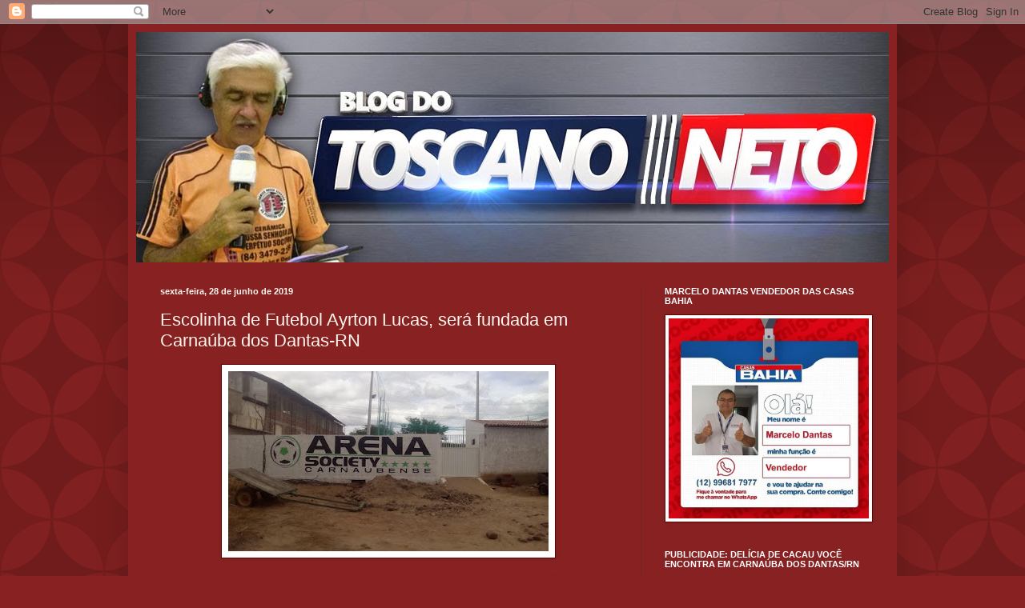

--- FILE ---
content_type: text/html; charset=UTF-8
request_url: https://blogdotoscanoneto.blogspot.com/2019/06/escolinha-de-futebol-ayrton-lucas-sera.html
body_size: 22232
content:
<!DOCTYPE html>
<html class='v2' dir='ltr' xmlns='http://www.w3.org/1999/xhtml' xmlns:b='http://www.google.com/2005/gml/b' xmlns:data='http://www.google.com/2005/gml/data' xmlns:expr='http://www.google.com/2005/gml/expr'>
<head>
<link href='https://www.blogger.com/static/v1/widgets/335934321-css_bundle_v2.css' rel='stylesheet' type='text/css'/>
<meta content='width=1100' name='viewport'/>
<meta content='text/html; charset=UTF-8' http-equiv='Content-Type'/>
<meta content='blogger' name='generator'/>
<link href='https://blogdotoscanoneto.blogspot.com/favicon.ico' rel='icon' type='image/x-icon'/>
<link href='http://blogdotoscanoneto.blogspot.com/2019/06/escolinha-de-futebol-ayrton-lucas-sera.html' rel='canonical'/>
<link rel="alternate" type="application/atom+xml" title="BLOG DO TOSCANO NETO - Atom" href="https://blogdotoscanoneto.blogspot.com/feeds/posts/default" />
<link rel="alternate" type="application/rss+xml" title="BLOG DO TOSCANO NETO - RSS" href="https://blogdotoscanoneto.blogspot.com/feeds/posts/default?alt=rss" />
<link rel="service.post" type="application/atom+xml" title="BLOG DO TOSCANO NETO - Atom" href="https://www.blogger.com/feeds/1684959462475950108/posts/default" />

<link rel="alternate" type="application/atom+xml" title="BLOG DO TOSCANO NETO - Atom" href="https://blogdotoscanoneto.blogspot.com/feeds/6112530866586015038/comments/default" />
<!--Can't find substitution for tag [blog.ieCssRetrofitLinks]-->
<link href='https://blogger.googleusercontent.com/img/b/R29vZ2xl/AVvXsEjBrwuORd0xyDf6dXT5GUNdXL7-uUk3SLQD4xkjOpi_j8a_5jeRm2d2WBl-EzA3SU4VQztNpu_kmVF8yt5tc9k0wot1ymv3vmKtUHwv4lfvlysMS22RKzWfRmkFNHe1b-Nwn_yi4-AQzPFy/s400/Arena+15.jpg' rel='image_src'/>
<meta content='http://blogdotoscanoneto.blogspot.com/2019/06/escolinha-de-futebol-ayrton-lucas-sera.html' property='og:url'/>
<meta content='Escolinha de Futebol Ayrton Lucas, será fundada em Carnaúba dos Dantas-RN' property='og:title'/>
<meta content='       ARENA SOCIETY CARNAUBENSE     REPÓRTER TOSCANO NETO ENTREVISTANDO AYRTON LUCAS    O atleta carnaubense Ayrton Lucas que hoje joga no ...' property='og:description'/>
<meta content='https://blogger.googleusercontent.com/img/b/R29vZ2xl/AVvXsEjBrwuORd0xyDf6dXT5GUNdXL7-uUk3SLQD4xkjOpi_j8a_5jeRm2d2WBl-EzA3SU4VQztNpu_kmVF8yt5tc9k0wot1ymv3vmKtUHwv4lfvlysMS22RKzWfRmkFNHe1b-Nwn_yi4-AQzPFy/w1200-h630-p-k-no-nu/Arena+15.jpg' property='og:image'/>
<title>BLOG DO TOSCANO NETO: Escolinha de Futebol Ayrton Lucas, será fundada em Carnaúba dos Dantas-RN</title>
<style id='page-skin-1' type='text/css'><!--
/*
-----------------------------------------------
Blogger Template Style
Name:     Simple
Designer: Blogger
URL:      www.blogger.com
----------------------------------------------- */
/* Content
----------------------------------------------- */
body {
font: normal normal 12px Arial, Tahoma, Helvetica, FreeSans, sans-serif;
color: #fff5ee;
background: #882222 url(//themes.googleusercontent.com/image?id=0BwVBOzw_-hbMODkzNDVjYTEtYzNiYi00YjRkLThkZjAtOGM0MGI5NzRhZjM4) repeat scroll top left;
padding: 0 40px 40px 40px;
}
html body .region-inner {
min-width: 0;
max-width: 100%;
width: auto;
}
h2 {
font-size: 22px;
}
a:link {
text-decoration:none;
color: #ffffcc;
}
a:visited {
text-decoration:none;
color: #ddbb99;
}
a:hover {
text-decoration:underline;
color: #ffffff;
}
.body-fauxcolumn-outer .fauxcolumn-inner {
background: transparent none repeat scroll top left;
_background-image: none;
}
.body-fauxcolumn-outer .cap-top {
position: absolute;
z-index: 1;
height: 400px;
width: 100%;
}
.body-fauxcolumn-outer .cap-top .cap-left {
width: 100%;
background: transparent url(//www.blogblog.com/1kt/simple/gradients_deep.png) repeat-x scroll top left;
_background-image: none;
}
.content-outer {
-moz-box-shadow: 0 0 40px rgba(0, 0, 0, .15);
-webkit-box-shadow: 0 0 5px rgba(0, 0, 0, .15);
-goog-ms-box-shadow: 0 0 10px #333333;
box-shadow: 0 0 40px rgba(0, 0, 0, .15);
margin-bottom: 1px;
}
.content-inner {
padding: 10px 10px;
}
.content-inner {
background-color: #882222;
}
/* Header
----------------------------------------------- */
.header-outer {
background: transparent url(//www.blogblog.com/1kt/simple/gradients_deep.png) repeat-x scroll 0 -400px;
_background-image: none;
}
.Header h1 {
font: normal normal 60px Georgia, Utopia, 'Palatino Linotype', Palatino, serif;
color: #ffffff;
text-shadow: -1px -1px 1px rgba(0, 0, 0, .2);
}
.Header h1 a {
color: #ffffff;
}
.Header .description {
font-size: 140%;
color: #ffffff;
}
.header-inner .Header .titlewrapper {
padding: 22px 30px;
}
.header-inner .Header .descriptionwrapper {
padding: 0 30px;
}
/* Tabs
----------------------------------------------- */
.tabs-inner .section:first-child {
border-top: 0 solid #772222;
}
.tabs-inner .section:first-child ul {
margin-top: -0;
border-top: 0 solid #772222;
border-left: 0 solid #772222;
border-right: 0 solid #772222;
}
.tabs-inner .widget ul {
background: #662222 none repeat-x scroll 0 -800px;
_background-image: none;
border-bottom: 1px solid #772222;
margin-top: 1px;
margin-left: -30px;
margin-right: -30px;
}
.tabs-inner .widget li a {
display: inline-block;
padding: .6em 1em;
font: normal normal 14px Arial, Tahoma, Helvetica, FreeSans, sans-serif;
color: #ffffcc;
border-left: 1px solid #882222;
border-right: 0 solid #772222;
}
.tabs-inner .widget li:first-child a {
border-left: none;
}
.tabs-inner .widget li.selected a, .tabs-inner .widget li a:hover {
color: #ffffff;
background-color: #552222;
text-decoration: none;
}
/* Columns
----------------------------------------------- */
.main-outer {
border-top: 0 solid #772222;
}
.fauxcolumn-left-outer .fauxcolumn-inner {
border-right: 1px solid #772222;
}
.fauxcolumn-right-outer .fauxcolumn-inner {
border-left: 1px solid #772222;
}
/* Headings
----------------------------------------------- */
div.widget > h2,
div.widget h2.title {
margin: 0 0 1em 0;
font: normal bold 11px Arial, Tahoma, Helvetica, FreeSans, sans-serif;
color: #ffffff;
}
/* Widgets
----------------------------------------------- */
.widget .zippy {
color: #999999;
text-shadow: 2px 2px 1px rgba(0, 0, 0, .1);
}
.widget .popular-posts ul {
list-style: none;
}
/* Posts
----------------------------------------------- */
h2.date-header {
font: normal bold 11px Arial, Tahoma, Helvetica, FreeSans, sans-serif;
}
.date-header span {
background-color: transparent;
color: #fff5ee;
padding: inherit;
letter-spacing: inherit;
margin: inherit;
}
.main-inner {
padding-top: 30px;
padding-bottom: 30px;
}
.main-inner .column-center-inner {
padding: 0 15px;
}
.main-inner .column-center-inner .section {
margin: 0 15px;
}
.post {
margin: 0 0 25px 0;
}
h3.post-title, .comments h4 {
font: normal normal 22px Arial, Tahoma, Helvetica, FreeSans, sans-serif;
margin: .75em 0 0;
}
.post-body {
font-size: 110%;
line-height: 1.4;
position: relative;
}
.post-body img, .post-body .tr-caption-container, .Profile img, .Image img,
.BlogList .item-thumbnail img {
padding: 4px;
background: #ffffff;
border: 1px solid #660000;
-moz-box-shadow: 1px 1px 5px rgba(0, 0, 0, .1);
-webkit-box-shadow: 1px 1px 5px rgba(0, 0, 0, .1);
box-shadow: 1px 1px 5px rgba(0, 0, 0, .1);
}
.post-body img, .post-body .tr-caption-container {
padding: 8px;
}
.post-body .tr-caption-container {
color: #333333;
}
.post-body .tr-caption-container img {
padding: 0;
background: transparent;
border: none;
-moz-box-shadow: 0 0 0 rgba(0, 0, 0, .1);
-webkit-box-shadow: 0 0 0 rgba(0, 0, 0, .1);
box-shadow: 0 0 0 rgba(0, 0, 0, .1);
}
.post-header {
margin: 0 0 1.5em;
line-height: 1.6;
font-size: 90%;
}
.post-footer {
margin: 20px -2px 0;
padding: 5px 10px;
color: #eeddcc;
background-color: #772222;
border-bottom: 1px solid transparent;
line-height: 1.6;
font-size: 90%;
}
#comments .comment-author {
padding-top: 1.5em;
border-top: 1px solid #772222;
background-position: 0 1.5em;
}
#comments .comment-author:first-child {
padding-top: 0;
border-top: none;
}
.avatar-image-container {
margin: .2em 0 0;
}
#comments .avatar-image-container img {
border: 1px solid #660000;
}
/* Comments
----------------------------------------------- */
.comments .comments-content .icon.blog-author {
background-repeat: no-repeat;
background-image: url([data-uri]);
}
.comments .comments-content .loadmore a {
border-top: 1px solid #999999;
border-bottom: 1px solid #999999;
}
.comments .comment-thread.inline-thread {
background-color: #772222;
}
.comments .continue {
border-top: 2px solid #999999;
}
/* Accents
---------------------------------------------- */
.section-columns td.columns-cell {
border-left: 1px solid #772222;
}
.blog-pager {
background: transparent none no-repeat scroll top center;
}
.blog-pager-older-link, .home-link,
.blog-pager-newer-link {
background-color: #882222;
padding: 5px;
}
.footer-outer {
border-top: 0 dashed #bbbbbb;
}
/* Mobile
----------------------------------------------- */
body.mobile  {
background-size: auto;
}
.mobile .body-fauxcolumn-outer {
background: transparent none repeat scroll top left;
}
.mobile .body-fauxcolumn-outer .cap-top {
background-size: 100% auto;
}
.mobile .content-outer {
-webkit-box-shadow: 0 0 3px rgba(0, 0, 0, .15);
box-shadow: 0 0 3px rgba(0, 0, 0, .15);
}
.mobile .tabs-inner .widget ul {
margin-left: 0;
margin-right: 0;
}
.mobile .post {
margin: 0;
}
.mobile .main-inner .column-center-inner .section {
margin: 0;
}
.mobile .date-header span {
padding: 0.1em 10px;
margin: 0 -10px;
}
.mobile h3.post-title {
margin: 0;
}
.mobile .blog-pager {
background: transparent none no-repeat scroll top center;
}
.mobile .footer-outer {
border-top: none;
}
.mobile .main-inner, .mobile .footer-inner {
background-color: #882222;
}
.mobile-index-contents {
color: #fff5ee;
}
.mobile-link-button {
background-color: #ffffcc;
}
.mobile-link-button a:link, .mobile-link-button a:visited {
color: #882222;
}
.mobile .tabs-inner .section:first-child {
border-top: none;
}
.mobile .tabs-inner .PageList .widget-content {
background-color: #552222;
color: #ffffff;
border-top: 1px solid #772222;
border-bottom: 1px solid #772222;
}
.mobile .tabs-inner .PageList .widget-content .pagelist-arrow {
border-left: 1px solid #772222;
}

--></style>
<style id='template-skin-1' type='text/css'><!--
body {
min-width: 960px;
}
.content-outer, .content-fauxcolumn-outer, .region-inner {
min-width: 960px;
max-width: 960px;
_width: 960px;
}
.main-inner .columns {
padding-left: 0px;
padding-right: 310px;
}
.main-inner .fauxcolumn-center-outer {
left: 0px;
right: 310px;
/* IE6 does not respect left and right together */
_width: expression(this.parentNode.offsetWidth -
parseInt("0px") -
parseInt("310px") + 'px');
}
.main-inner .fauxcolumn-left-outer {
width: 0px;
}
.main-inner .fauxcolumn-right-outer {
width: 310px;
}
.main-inner .column-left-outer {
width: 0px;
right: 100%;
margin-left: -0px;
}
.main-inner .column-right-outer {
width: 310px;
margin-right: -310px;
}
#layout {
min-width: 0;
}
#layout .content-outer {
min-width: 0;
width: 800px;
}
#layout .region-inner {
min-width: 0;
width: auto;
}
--></style>
<link href='https://www.blogger.com/dyn-css/authorization.css?targetBlogID=1684959462475950108&amp;zx=1a524eb7-b75c-4d7a-b50f-4c4db16999dd' media='none' onload='if(media!=&#39;all&#39;)media=&#39;all&#39;' rel='stylesheet'/><noscript><link href='https://www.blogger.com/dyn-css/authorization.css?targetBlogID=1684959462475950108&amp;zx=1a524eb7-b75c-4d7a-b50f-4c4db16999dd' rel='stylesheet'/></noscript>
<meta name='google-adsense-platform-account' content='ca-host-pub-1556223355139109'/>
<meta name='google-adsense-platform-domain' content='blogspot.com'/>

</head>
<!-- Go to www.addthis.com/dashboard to customize your tools -->
<script async='async' src='//s7.addthis.com/js/300/addthis_widget.js#pubid=ra-558ff9b2161083be' type='text/javascript'></script>
<body class='loading variant-deep'>
<div class='navbar section' id='navbar' name='Navbar'><div class='widget Navbar' data-version='1' id='Navbar1'><script type="text/javascript">
    function setAttributeOnload(object, attribute, val) {
      if(window.addEventListener) {
        window.addEventListener('load',
          function(){ object[attribute] = val; }, false);
      } else {
        window.attachEvent('onload', function(){ object[attribute] = val; });
      }
    }
  </script>
<div id="navbar-iframe-container"></div>
<script type="text/javascript" src="https://apis.google.com/js/platform.js"></script>
<script type="text/javascript">
      gapi.load("gapi.iframes:gapi.iframes.style.bubble", function() {
        if (gapi.iframes && gapi.iframes.getContext) {
          gapi.iframes.getContext().openChild({
              url: 'https://www.blogger.com/navbar/1684959462475950108?po\x3d6112530866586015038\x26origin\x3dhttps://blogdotoscanoneto.blogspot.com',
              where: document.getElementById("navbar-iframe-container"),
              id: "navbar-iframe"
          });
        }
      });
    </script><script type="text/javascript">
(function() {
var script = document.createElement('script');
script.type = 'text/javascript';
script.src = '//pagead2.googlesyndication.com/pagead/js/google_top_exp.js';
var head = document.getElementsByTagName('head')[0];
if (head) {
head.appendChild(script);
}})();
</script>
</div></div>
<!-- Go to www.addthis.com/dashboard to customize your tools -->
<script async='async' src='//s7.addthis.com/js/300/addthis_widget.js#pubid=ra-558ff9b2161083be' type='text/javascript'></script>
<div class='body-fauxcolumns'>
<div class='fauxcolumn-outer body-fauxcolumn-outer'>
<div class='cap-top'>
<div class='cap-left'></div>
<div class='cap-right'></div>
</div>
<div class='fauxborder-left'>
<div class='fauxborder-right'></div>
<div class='fauxcolumn-inner'>
</div>
</div>
<div class='cap-bottom'>
<div class='cap-left'></div>
<div class='cap-right'></div>
</div>
</div>
</div>
<div class='content'>
<div class='content-fauxcolumns'>
<div class='fauxcolumn-outer content-fauxcolumn-outer'>
<div class='cap-top'>
<div class='cap-left'></div>
<div class='cap-right'></div>
</div>
<div class='fauxborder-left'>
<div class='fauxborder-right'></div>
<div class='fauxcolumn-inner'>
</div>
</div>
<div class='cap-bottom'>
<div class='cap-left'></div>
<div class='cap-right'></div>
</div>
</div>
</div>
<div class='content-outer'>
<div class='content-cap-top cap-top'>
<div class='cap-left'></div>
<div class='cap-right'></div>
</div>
<div class='fauxborder-left content-fauxborder-left'>
<div class='fauxborder-right content-fauxborder-right'></div>
<div class='content-inner'>
<header>
<div class='header-outer'>
<div class='header-cap-top cap-top'>
<div class='cap-left'></div>
<div class='cap-right'></div>
</div>
<div class='fauxborder-left header-fauxborder-left'>
<div class='fauxborder-right header-fauxborder-right'></div>
<div class='region-inner header-inner'>
<div class='header section' id='header' name='Cabeçalho'><div class='widget Header' data-version='1' id='Header1'>
<div id='header-inner'>
<a href='https://blogdotoscanoneto.blogspot.com/' style='display: block'>
<img alt='BLOG DO TOSCANO NETO' height='288px; ' id='Header1_headerimg' src='https://blogger.googleusercontent.com/img/b/R29vZ2xl/AVvXsEgZVNYvAPxMzzkYKv1m2M52Iyv-RBhu9hbK4gwpKs23M0DNaCo8cwKmcP9K18XWJx3VfiMZubHP4eTA6FxDuvBF9gNuBeDElcrv4HSoqFk8ydEJwEG3U2hHpzNC57DVOo4t3y5qbY6ZpX4/s1600/TOSCANO.jpg' style='display: block' width='944px; '/>
</a>
</div>
</div></div>
</div>
</div>
<div class='header-cap-bottom cap-bottom'>
<div class='cap-left'></div>
<div class='cap-right'></div>
</div>
</div>
</header>
<div class='tabs-outer'>
<div class='tabs-cap-top cap-top'>
<div class='cap-left'></div>
<div class='cap-right'></div>
</div>
<div class='fauxborder-left tabs-fauxborder-left'>
<div class='fauxborder-right tabs-fauxborder-right'></div>
<div class='region-inner tabs-inner'>
<div class='tabs no-items section' id='crosscol' name='Entre colunas'></div>
<div class='tabs no-items section' id='crosscol-overflow' name='Cross-Column 2'></div>
</div>
</div>
<div class='tabs-cap-bottom cap-bottom'>
<div class='cap-left'></div>
<div class='cap-right'></div>
</div>
</div>
<div class='main-outer'>
<div class='main-cap-top cap-top'>
<div class='cap-left'></div>
<div class='cap-right'></div>
</div>
<div class='fauxborder-left main-fauxborder-left'>
<div class='fauxborder-right main-fauxborder-right'></div>
<div class='region-inner main-inner'>
<div class='columns fauxcolumns'>
<div class='fauxcolumn-outer fauxcolumn-center-outer'>
<div class='cap-top'>
<div class='cap-left'></div>
<div class='cap-right'></div>
</div>
<div class='fauxborder-left'>
<div class='fauxborder-right'></div>
<div class='fauxcolumn-inner'>
</div>
</div>
<div class='cap-bottom'>
<div class='cap-left'></div>
<div class='cap-right'></div>
</div>
</div>
<div class='fauxcolumn-outer fauxcolumn-left-outer'>
<div class='cap-top'>
<div class='cap-left'></div>
<div class='cap-right'></div>
</div>
<div class='fauxborder-left'>
<div class='fauxborder-right'></div>
<div class='fauxcolumn-inner'>
</div>
</div>
<div class='cap-bottom'>
<div class='cap-left'></div>
<div class='cap-right'></div>
</div>
</div>
<div class='fauxcolumn-outer fauxcolumn-right-outer'>
<div class='cap-top'>
<div class='cap-left'></div>
<div class='cap-right'></div>
</div>
<div class='fauxborder-left'>
<div class='fauxborder-right'></div>
<div class='fauxcolumn-inner'>
</div>
</div>
<div class='cap-bottom'>
<div class='cap-left'></div>
<div class='cap-right'></div>
</div>
</div>
<!-- corrects IE6 width calculation -->
<div class='columns-inner'>
<div class='column-center-outer'>
<div class='column-center-inner'>
<div class='main section' id='main' name='Principal'><div class='widget Blog' data-version='1' id='Blog1'>
<div class='blog-posts hfeed'>

          <div class="date-outer">
        
<h2 class='date-header'><span>sexta-feira, 28 de junho de 2019</span></h2>

          <div class="date-posts">
        
<div class='post-outer'>
<div class='post hentry' itemprop='blogPost' itemscope='itemscope' itemtype='http://schema.org/BlogPosting'>
<meta content='https://blogger.googleusercontent.com/img/b/R29vZ2xl/AVvXsEjBrwuORd0xyDf6dXT5GUNdXL7-uUk3SLQD4xkjOpi_j8a_5jeRm2d2WBl-EzA3SU4VQztNpu_kmVF8yt5tc9k0wot1ymv3vmKtUHwv4lfvlysMS22RKzWfRmkFNHe1b-Nwn_yi4-AQzPFy/s400/Arena+15.jpg' itemprop='image_url'/>
<meta content='1684959462475950108' itemprop='blogId'/>
<meta content='6112530866586015038' itemprop='postId'/>
<a name='6112530866586015038'></a>
<h3 class='post-title entry-title' itemprop='name'>
Escolinha de Futebol Ayrton Lucas, será fundada em Carnaúba dos Dantas-RN
</h3>
<div class='post-header'>
<div class='post-header-line-1'></div>
</div>
<div class='post-body entry-content' id='post-body-6112530866586015038' itemprop='description articleBody'>
<div class="separator" style="clear: both; text-align: center;">
<a href="https://blogger.googleusercontent.com/img/b/R29vZ2xl/AVvXsEjBrwuORd0xyDf6dXT5GUNdXL7-uUk3SLQD4xkjOpi_j8a_5jeRm2d2WBl-EzA3SU4VQztNpu_kmVF8yt5tc9k0wot1ymv3vmKtUHwv4lfvlysMS22RKzWfRmkFNHe1b-Nwn_yi4-AQzPFy/s1600/Arena+15.jpg" imageanchor="1" style="margin-left: 1em; margin-right: 1em;"><img border="0" data-original-height="589" data-original-width="1047" height="225" src="https://blogger.googleusercontent.com/img/b/R29vZ2xl/AVvXsEjBrwuORd0xyDf6dXT5GUNdXL7-uUk3SLQD4xkjOpi_j8a_5jeRm2d2WBl-EzA3SU4VQztNpu_kmVF8yt5tc9k0wot1ymv3vmKtUHwv4lfvlysMS22RKzWfRmkFNHe1b-Nwn_yi4-AQzPFy/s400/Arena+15.jpg" width="400" /></a></div>
<br />
<div class="separator" style="clear: both; text-align: center;">
<a href="https://blogger.googleusercontent.com/img/b/R29vZ2xl/AVvXsEimDjuxeJW1idmiI5MaR8Z4hsNjic7n_VMkaY-sOHpvAo1or5DvLYDjy9gMwcrn0_v-_IH83K1HXXk5couh0Gy4tmWzPuVqVi60ATNrDJnpJtvmnzEpVfwHbViLB-lCigm4-tdOy5jChBKN/s1600/Arena+Carnaubense.jpg" imageanchor="1" style="margin-left: 1em; margin-right: 1em;"><img border="0" data-original-height="225" data-original-width="400" height="225" src="https://blogger.googleusercontent.com/img/b/R29vZ2xl/AVvXsEimDjuxeJW1idmiI5MaR8Z4hsNjic7n_VMkaY-sOHpvAo1or5DvLYDjy9gMwcrn0_v-_IH83K1HXXk5couh0Gy4tmWzPuVqVi60ATNrDJnpJtvmnzEpVfwHbViLB-lCigm4-tdOy5jChBKN/s400/Arena+Carnaubense.jpg" width="400" /></a></div>
<div style="text-align: center;">
&nbsp;ARENA SOCIETY CARNAUBENSE</div>
<div class="separator" style="clear: both; text-align: center;">
<a href="https://blogger.googleusercontent.com/img/b/R29vZ2xl/AVvXsEgBSzhDrPHt1KxnA3tvZBHfn8QUSdkmaetzZKe5ATxY6UibK4jqp7iu0O5J447iV1dIfTIyd3ufRJXwOqvWVBhowW0_NzsFaREJjQSYx_Zlnz39Ljpe_fWAE0IQiCjm7zo66fwuxGTLamOh/s1600/Ayrton+Lucas+e+Toscano.jpg" imageanchor="1" style="margin-left: 1em; margin-right: 1em;"><img border="0" data-original-height="540" data-original-width="960" height="225" src="https://blogger.googleusercontent.com/img/b/R29vZ2xl/AVvXsEgBSzhDrPHt1KxnA3tvZBHfn8QUSdkmaetzZKe5ATxY6UibK4jqp7iu0O5J447iV1dIfTIyd3ufRJXwOqvWVBhowW0_NzsFaREJjQSYx_Zlnz39Ljpe_fWAE0IQiCjm7zo66fwuxGTLamOh/s400/Ayrton+Lucas+e+Toscano.jpg" width="400" /></a></div>
<div style="text-align: center;">
REPÓRTER TOSCANO NETO ENTREVISTANDO AYRTON LUCAS<br />
<br /></div>
<span style="font-size: large;"><div style="text-align: justify;">
O atleta carnaubense Ayrton Lucas que hoje joga no Spartak da Rússia, vai fundar uma escolinha de futebol na sua terra natal Carnaúba dos Dantas-RN. As inscrições estarão abertas na Arena Society Carnaubense nos dias 13 e 20 de julho no horário das 07:30 às 10:00hs para crianças e adolescentes de 07 à 17 anos.</div>
<div style="text-align: justify;">
Criança até 15 anos, deverá está acompanhado dos pais ou responsável no ato de fazer sua inscrição e apresentar os seguintes documentos: Cópia do RG do aluno e responsável e uma foto tamanho 3 x 4. As inscrições são gratuitas. Maiores informações através do Fone: (84) 98752-2217. Escolinha Ayrton Lucas.&nbsp;</div>
Fonte: Blog do Toscano Neto</span>
<div style='clear: both;'></div>
</div>
<div class='post-footer'>
<div class='post-footer-line post-footer-line-1'><span class='post-author vcard'>
Postado por
<span class='fn' itemprop='author' itemscope='itemscope' itemtype='http://schema.org/Person'>
<meta content='https://www.blogger.com/profile/10791872623279325876' itemprop='url'/>
<a class='g-profile' href='https://www.blogger.com/profile/10791872623279325876' rel='author' title='author profile'>
<span itemprop='name'>toscanonetoreporte@gmail.com</span>
</a>
</span>
</span>
<span class='post-timestamp'>
às
<meta content='http://blogdotoscanoneto.blogspot.com/2019/06/escolinha-de-futebol-ayrton-lucas-sera.html' itemprop='url'/>
<a class='timestamp-link' href='https://blogdotoscanoneto.blogspot.com/2019/06/escolinha-de-futebol-ayrton-lucas-sera.html' rel='bookmark' title='permanent link'><abbr class='published' itemprop='datePublished' title='2019-06-28T02:00:00-07:00'>02:00</abbr></a>
</span>
<span class='post-comment-link'>
</span>
<span class='post-icons'>
<span class='item-control blog-admin pid-674256755'>
<a href='https://www.blogger.com/post-edit.g?blogID=1684959462475950108&postID=6112530866586015038&from=pencil' title='Editar mensagem'>
<img alt='' class='icon-action' height='18' src='https://resources.blogblog.com/img/icon18_edit_allbkg.gif' width='18'/>
</a>
</span>
</span>
<div class='post-share-buttons goog-inline-block'>
<a class='goog-inline-block share-button sb-email' href='https://www.blogger.com/share-post.g?blogID=1684959462475950108&postID=6112530866586015038&target=email' target='_blank' title='Enviar a mensagem por email'><span class='share-button-link-text'>Enviar a mensagem por email</span></a><a class='goog-inline-block share-button sb-blog' href='https://www.blogger.com/share-post.g?blogID=1684959462475950108&postID=6112530866586015038&target=blog' onclick='window.open(this.href, "_blank", "height=270,width=475"); return false;' target='_blank' title='Dê a sua opinião!'><span class='share-button-link-text'>Dê a sua opinião!</span></a><a class='goog-inline-block share-button sb-twitter' href='https://www.blogger.com/share-post.g?blogID=1684959462475950108&postID=6112530866586015038&target=twitter' target='_blank' title='Partilhar no X'><span class='share-button-link-text'>Partilhar no X</span></a><a class='goog-inline-block share-button sb-facebook' href='https://www.blogger.com/share-post.g?blogID=1684959462475950108&postID=6112530866586015038&target=facebook' onclick='window.open(this.href, "_blank", "height=430,width=640"); return false;' target='_blank' title='Partilhar no Facebook'><span class='share-button-link-text'>Partilhar no Facebook</span></a><a class='goog-inline-block share-button sb-pinterest' href='https://www.blogger.com/share-post.g?blogID=1684959462475950108&postID=6112530866586015038&target=pinterest' target='_blank' title='Partilhar no Pinterest'><span class='share-button-link-text'>Partilhar no Pinterest</span></a>
</div>
</div>
<div class='post-footer-line post-footer-line-2'><span class='post-labels'>
</span>
</div>
<div class='post-footer-line post-footer-line-3'><span class='post-location'>
</span>
</div>
</div>
</div>
<div class='comments' id='comments'>
<a name='comments'></a>
<h4>Sem comentários:</h4>
<div id='Blog1_comments-block-wrapper'>
<dl class='avatar-comment-indent' id='comments-block'>
</dl>
</div>
<p class='comment-footer'>
<div class='comment-form'>
<a name='comment-form'></a>
<h4 id='comment-post-message'>Enviar um comentário</h4>
<p>
</p>
<a href='https://www.blogger.com/comment/frame/1684959462475950108?po=6112530866586015038&hl=pt-PT&saa=85391&origin=https://blogdotoscanoneto.blogspot.com' id='comment-editor-src'></a>
<iframe allowtransparency='true' class='blogger-iframe-colorize blogger-comment-from-post' frameborder='0' height='410px' id='comment-editor' name='comment-editor' src='' width='100%'></iframe>
<script src='https://www.blogger.com/static/v1/jsbin/2830521187-comment_from_post_iframe.js' type='text/javascript'></script>
<script type='text/javascript'>
      BLOG_CMT_createIframe('https://www.blogger.com/rpc_relay.html');
    </script>
</div>
</p>
</div>
</div>

        </div></div>
      
</div>
<div class='blog-pager' id='blog-pager'>
<span id='blog-pager-newer-link'>
<a class='blog-pager-newer-link' href='https://blogdotoscanoneto.blogspot.com/2019/06/selecao-de-sao-jose-do-sabugi-vence.html' id='Blog1_blog-pager-newer-link' title='Mensagem mais recente'>Mensagem mais recente</a>
</span>
<span id='blog-pager-older-link'>
<a class='blog-pager-older-link' href='https://blogdotoscanoneto.blogspot.com/2019/06/em-audiencia-francisco-do-pt-defende.html' id='Blog1_blog-pager-older-link' title='Mensagem antiga'>Mensagem antiga</a>
</span>
<a class='home-link' href='https://blogdotoscanoneto.blogspot.com/'>Página inicial</a>
</div>
<div class='clear'></div>
<div class='post-feeds'>
<div class='feed-links'>
Subscrever:
<a class='feed-link' href='https://blogdotoscanoneto.blogspot.com/feeds/6112530866586015038/comments/default' target='_blank' type='application/atom+xml'>Enviar feedback (Atom)</a>
</div>
</div>
</div></div>
</div>
</div>
<div class='column-left-outer'>
<div class='column-left-inner'>
<aside>
</aside>
</div>
</div>
<div class='column-right-outer'>
<div class='column-right-inner'>
<aside>
<div class='sidebar section' id='sidebar-right-1'><div class='widget Image' data-version='1' id='Image5'>
<h2>MARCELO DANTAS VENDEDOR DAS CASAS BAHIA</h2>
<div class='widget-content'>
<img alt='MARCELO DANTAS VENDEDOR DAS CASAS BAHIA' height='302' id='Image5_img' src='https://blogger.googleusercontent.com/img/b/R29vZ2xl/AVvXsEicKKApymKoPKjLOGopUITeZxlbiS1sZP0d7mGEjQ2VGePsL4qCBDoDn4-kJ3BAfAZmictSXNYT2XYKy94-M7hEI0TTuk6T9900A4i9RHJ99D2U-T2KV7AXQtOmHCKPQOzRclPR-NmYIhPa/s1600/facebook_1589410936370_6666472648063750156.jpg' width='302'/>
<br/>
</div>
<div class='clear'></div>
</div><div class='widget Image' data-version='1' id='Image15'>
<h2>PUBLICIDADE: DELÍCIA DE CACAU VOCÊ ENCONTRA EM CARNAÚBA DOS DANTAS/RN</h2>
<div class='widget-content'>
<img alt='PUBLICIDADE: DELÍCIA DE CACAU VOCÊ ENCONTRA EM CARNAÚBA DOS DANTAS/RN' height='500' id='Image15_img' src='https://blogger.googleusercontent.com/img/b/R29vZ2xl/AVvXsEjBOvK-4bwIB-adY9QZNzFfhG1o5pn7o91XIeELygZ7th94qdYmeyCdPtFW00s6dzTX252yv-3GDDEnbzNjcDfCdw0FE5YPtZ9NZR2cx6nPIoDXw5USCLuYB9-8WzA_feSMFPrvMkWutzg8/s1600/IMG-20190831-WA0189.jpg' width='302'/>
<br/>
</div>
<div class='clear'></div>
</div><div class='widget Image' data-version='1' id='Image14'>
<h2>PUBLICIDADE: A CASERNA EM NATAL-RN</h2>
<div class='widget-content'>
<img alt='PUBLICIDADE: A CASERNA EM NATAL-RN' height='170' id='Image14_img' src='https://blogger.googleusercontent.com/img/b/R29vZ2xl/AVvXsEjJa29iYYi9N-eKr5wsZy9V_2lqOJFmQCmnH4Gji75naqLnmlw1CtrpXCISJ12PBKhInx1co72211TYW3ebBry9gJ8kjnCkZaCdu7KTJiDlZeLVdvuMGmtbKFfFAdn7WPuyWLtYv3mH3Ps5/s1600/IMG-20190622-WA0048.jpg' width='302'/>
<br/>
</div>
<div class='clear'></div>
</div><div class='widget Image' data-version='1' id='Image13'>
<h2>PUBLICIDADE: ELITE MULTIMARCAS EM PATOS-PB</h2>
<div class='widget-content'>
<img alt='PUBLICIDADE: ELITE MULTIMARCAS EM PATOS-PB' height='180' id='Image13_img' src='https://blogger.googleusercontent.com/img/b/R29vZ2xl/AVvXsEiUN_wCs2Wdi1izL6KY-Jz2EfX9gEMC4pMLIEwpHduskK0v3aAlyLsBWX3g4PnOK1W1dkRCVAt2Iq9tDVLigoCLEd2USIVETBrz0nEjDFFlgcDHIt_LCxnKYEiegxx_ZxiKEDdB5Z1EOQz7/s302/IMG-20190622-WA0007.jpg' width='302'/>
<br/>
</div>
<div class='clear'></div>
</div><div class='widget Image' data-version='1' id='Image12'>
<h2>PUBLICIDADE: POSTO DE COMBUSTÍVEL DOIS IRMÃOS EM SOSSÊGO-PB</h2>
<div class='widget-content'>
<img alt='PUBLICIDADE: POSTO DE COMBUSTÍVEL DOIS IRMÃOS EM SOSSÊGO-PB' height='189' id='Image12_img' src='https://blogger.googleusercontent.com/img/b/R29vZ2xl/AVvXsEixGTsmdb4mGF2c9G0YOiSwjynkqXvWGfKynEnGFu0qSxyLdaUgmNmkTzgFOpCg2IqJ3YUgSj3dkXs6Rnsjm8GFHuIEso0npAMAJZcXuLQWEvtdtuqe-pmPcvHYgaohfq8zJHq7T5JijM8O/s1600/IMG-20190621-WA0089.jpg' width='302'/>
<br/>
</div>
<div class='clear'></div>
</div><div class='widget Image' data-version='1' id='Image6'>
<h2>PUBLICIDADE: RENNAYR AUTO ELÉTRICA</h2>
<div class='widget-content'>
<img alt='PUBLICIDADE: RENNAYR AUTO ELÉTRICA' height='170' id='Image6_img' src='https://blogger.googleusercontent.com/img/b/R29vZ2xl/AVvXsEju-FREgdp4tqsqtdhWx4vbsut_xxgnRJ8ks3pBAiRrQRfNYCVu3T54uKgofwOkQvlTMt5CFI7WrFJJiZMY9QLV6BSPuv9jC5xiYP2_WCLBxHZmYkFaJ1NjAtWyKzS33vvLxWl3Oqh-5IY/s1600/Oficina+Ranier.jpg' width='302'/>
<br/>
</div>
<div class='clear'></div>
</div><div class='widget Image' data-version='1' id='Image2'>
<h2>PUBLICIDADE: CERÂMICA SANTA LUZIA</h2>
<div class='widget-content'>
<img alt='PUBLICIDADE: CERÂMICA SANTA LUZIA' height='178' id='Image2_img' src='https://blogger.googleusercontent.com/img/b/R29vZ2xl/AVvXsEhTHUpkS55yz2aGFvm6ll_XVCTzUYLqpXksSYl0UnlM4Ri_7_uE0IPakbTk8BDJieZiZFnEHc7X4AhZkKLNs94OfMjsYHZBY2-F18-4f7gkP4U3NuzZHTiV2NtRPozw9JdmDm9xnnbD4jc/s302/thumbnail_cartao+-+ceramica+santa+luzia+2017+%25281%2529.jpg' width='302'/>
<br/>
</div>
<div class='clear'></div>
</div><div class='widget Image' data-version='1' id='Image10'>
<h2>CASA PIRES FERRAGENS A MELHOR LOJA DE MATERIAL DE CONSTRUÇÃO DA REGIÃO</h2>
<div class='widget-content'>
<img alt='CASA PIRES FERRAGENS A MELHOR LOJA DE MATERIAL DE CONSTRUÇÃO DA REGIÃO' height='170' id='Image10_img' src='https://blogger.googleusercontent.com/img/b/R29vZ2xl/AVvXsEigQ2jsFB1dh6YCAxnQN2ylHAH53unYMzkwO1dXA-8u-dBJrkPiIk7aUFEnYtH11a8HJktFrnKDAld_kN_COy9qlw6YOUp3b_fOjQihQ0oxQaU-8LHH1ljDUuA3PSmUnY6jeP4rTSAFcqw/s1600/Cassa+Pires.jpg' width='302'/>
<br/>
</div>
<div class='clear'></div>
</div><div class='widget Image' data-version='1' id='Image11'>
<h2>VISITE O MONTE DO GALO EM CARNAÚBA DOS DANTAS-RN</h2>
<div class='widget-content'>
<img alt='VISITE O MONTE DO GALO EM CARNAÚBA DOS DANTAS-RN' height='227' id='Image11_img' src='https://blogger.googleusercontent.com/img/b/R29vZ2xl/AVvXsEiHXNYHWzPE3mMB513Hu6g1fFsu4D56nmum6Epk84_ax_5zA0RCetPOwE8BghnPStcwRT4ZM0e1tc2JFc4SbGdsziUaBnFtHN8UUOeyD8ahi9XAQf7iKNQTZj0q5XI2yaQg5XldaEcfPCU/s1600/Monte+do+Galo+3.jpg' width='302'/>
<br/>
</div>
<div class='clear'></div>
</div><div class='widget Image' data-version='1' id='Image7'>
<h2>ARENA SOCIETY CARNAUBENSE</h2>
<div class='widget-content'>
<img alt='ARENA SOCIETY CARNAUBENSE' height='170' id='Image7_img' src='https://blogger.googleusercontent.com/img/b/R29vZ2xl/AVvXsEhSCn6K_wRJnR5-Rap6LcCeCmcsILQQC_2UzqoHJRyzwOSFyhvX68t26hgfJ-Yg1m_gtTPSCLjcpaTEnNy-kxXZhguceVtliE8-yz0RnEsuN8eObRRP849Gw9EsXkV-zBYXK4ZM9xLJgok/s1600/IMG_20170224_143611.jpg' width='302'/>
<br/>
</div>
<div class='clear'></div>
</div><div class='widget Image' data-version='1' id='Image9'>
<h2>BLOG DO TOSCANO NETO É O MAIS ACESSADO NA CIDADE</h2>
<div class='widget-content'>
<img alt='BLOG DO TOSCANO NETO É O MAIS ACESSADO NA CIDADE' height='227' id='Image9_img' src='https://blogger.googleusercontent.com/img/b/R29vZ2xl/AVvXsEjVQXkAQXqYvBUCaInnklP5wu6UYlyixfoRc6rl_Konpe6ib59u3tVBw3GUCgWqt6xbBdhZ4CCSYDt5l7Zh3MlXFkxqRNIlqWCNEdLHidHtZ7HHf8KcpPYEY9QP72VoP8CjSxU9sZOv_LI/s1600/SAM_4611.JPG' width='302'/>
<br/>
</div>
<div class='clear'></div>
</div><div class='widget Image' data-version='1' id='Image8'>
<h2>ECON DA CIDADE DE PARELHAS-RN</h2>
<div class='widget-content'>
<img alt='ECON DA CIDADE DE PARELHAS-RN' height='226' id='Image8_img' src='https://blogger.googleusercontent.com/img/b/R29vZ2xl/AVvXsEhFtb0hkT8gk0KJ24pVbIMOG98Y7XZgcUS3M_07aN3ElNf6yQTlNYtIg2HqUC2jzo0E5fRp3mhROyJXc9ZqQ9FBNCC2pCxePP_r_Fbrfqw7s0GV6vnGvfWvYPQLmmPcm5LVYLg80cxmXCw/s302/Econ+1.jpg' width='302'/>
<br/>
</div>
<div class='clear'></div>
</div><div class='widget Image' data-version='1' id='Image4'>
<h2>EQUIPE DA CERÂMICA TAVARES</h2>
<div class='widget-content'>
<img alt='EQUIPE DA CERÂMICA TAVARES' height='227' id='Image4_img' src='https://blogger.googleusercontent.com/img/b/R29vZ2xl/AVvXsEgNPLilzbvchIkiJa5Tlq_OqWroW2xOucpRjYDyRhK_uI5WNNuEnfzXNtkIqyUbMChoqgDi9icdEO21edHS5BJjnc-PrtCDoYGvkMx_QzjgQIQuTwXCPEto7tnvhtJU_FLoL0UZnwKBKnsA/s1600-r/Ceramica+Tavares+16.jpg' width='302'/>
<br/>
</div>
<div class='clear'></div>
</div><div class='widget Image' data-version='1' id='Image3'>
<h2>REPÓRTER TOSCANO NETO</h2>
<div class='widget-content'>
<img alt='REPÓRTER TOSCANO NETO' height='302' id='Image3_img' src='https://blogger.googleusercontent.com/img/b/R29vZ2xl/AVvXsEhG6CZeboZyXSEVjoeJZ3PL8HUROYqrx26q18DSpY4-PUTt2ZBUUjTobAUonE1_8Jra6yf6Iob4-19EyTJl9MvP4ZWxcN65uaiRfMAvOcHcg0thlk44fiJp-HGyMRWKlqZ02O1X0L8jVf0E/s302/Toscano+Neto+13.jpg' width='241'/>
<br/>
</div>
<div class='clear'></div>
</div><div class='widget Image' data-version='1' id='Image1'>
<h2>PUBLICIDADE: SOCFARM SÃO JOSÉ</h2>
<div class='widget-content'>
<img alt='PUBLICIDADE: SOCFARM SÃO JOSÉ' height='227' id='Image1_img' src='https://blogger.googleusercontent.com/img/b/R29vZ2xl/AVvXsEj4CPHSjzGUEgcU6A_69RDnIImkwvUT6v_t6nXH1g94nOT56xXvzkZa5eeMKW54d8NUwB5g7iM0BpuUKLEkPNkWh0oJF_R_6MJ7iWc83T1h95Lvn_pxFgVPeMu6lkczzPEBXElRtwJN6yRZ/s1600-r/SAM_3354.JPG' width='302'/>
<br/>
</div>
<div class='clear'></div>
</div><div class='widget HTML' data-version='1' id='HTML11'>
<h2 class='title'>PUBLICIDADE: PRODUTOS BOM GOSTO</h2>
<div class='widget-content'>
<a href="https://blogger.googleusercontent.com/img/b/R29vZ2xl/AVvXsEimWP9hPxdNIwExGCGDdYF5yntcmOHOGm7U1IEcGhzJta94hG06md2JpwdEMCPyL9dY7RN2XpDNEFOBzklt9BSxbzTLo_wQH7w6Y38KHGvvmecj0vNbqN2sg9NEWhD7G251RHw9VrUywOI/s1600/bom+gosto.jpg" imageanchor="1" style="font-family: 'Times New Roman'; font-size: medium; margin-left: 1em; margin-right: 1em; text-align: center;"><img border="0" src="https://blogger.googleusercontent.com/img/b/R29vZ2xl/AVvXsEimWP9hPxdNIwExGCGDdYF5yntcmOHOGm7U1IEcGhzJta94hG06md2JpwdEMCPyL9dY7RN2XpDNEFOBzklt9BSxbzTLo_wQH7w6Y38KHGvvmecj0vNbqN2sg9NEWhD7G251RHw9VrUywOI/s1600/bom+gosto.jpg" style="cursor: move;" /></a>
</div>
<div class='clear'></div>
</div><div class='widget HTML' data-version='1' id='HTML9'>
<h2 class='title'>PUBLICIDADE: POUSADA TAVARES</h2>
<div class='widget-content'>
<a href="https://blogger.googleusercontent.com/img/b/R29vZ2xl/AVvXsEhljeb2tTp18jKNTvvx-qLJRT7Oo82tyLRKq_eRaGfLGKLJyfEj0CxbTW71-0tM459Znd3Aqb8eisNQM8_G2bso-1aTiFvErEZo0cFie0cWRegdfBbc1nbmcSa1OuvMjY9QaK0binN5mo4/s1600/pousada+tavares.jpg" imageanchor="1" style="font-family: 'Times New Roman'; font-size: medium; margin-left: 1em; margin-right: 1em; text-align: center;"><img border="0" src="https://blogger.googleusercontent.com/img/b/R29vZ2xl/AVvXsEhljeb2tTp18jKNTvvx-qLJRT7Oo82tyLRKq_eRaGfLGKLJyfEj0CxbTW71-0tM459Znd3Aqb8eisNQM8_G2bso-1aTiFvErEZo0cFie0cWRegdfBbc1nbmcSa1OuvMjY9QaK0binN5mo4/s1600/pousada+tavares.jpg" style="cursor: move;" /></a>
</div>
<div class='clear'></div>
</div><div class='widget HTML' data-version='1' id='HTML8'>
<h2 class='title'>PUBLICIDADE: CONSTRUÇÕES TAVARES</h2>
<div class='widget-content'>
<a href="https://blogger.googleusercontent.com/img/b/R29vZ2xl/AVvXsEi4uShIePb81QjLheMomkiPr3SXiBradrDoIWUIPbXDI2cNfGzsq5h1GypK_hTxCA5pgbflF3kXDBkLc8BTXgBqRkRQEgZ5txos5lTwlp8OzZoynNksE3k04OfmpwmOkkD50rkepzHfkBA/s1600/constru%C3%A7%C3%B5es+tavares.jpg" imageanchor="1" style="font-family: 'Times New Roman'; font-size: medium; margin-left: 1em; margin-right: 1em; text-align: center;"><img border="0" src="https://blogger.googleusercontent.com/img/b/R29vZ2xl/AVvXsEi4uShIePb81QjLheMomkiPr3SXiBradrDoIWUIPbXDI2cNfGzsq5h1GypK_hTxCA5pgbflF3kXDBkLc8BTXgBqRkRQEgZ5txos5lTwlp8OzZoynNksE3k04OfmpwmOkkD50rkepzHfkBA/s1600/constru%C3%A7%C3%B5es+tavares.jpg" style="cursor: move;" /></a>
</div>
<div class='clear'></div>
</div><div class='widget BlogList' data-version='1' id='BlogList1'>
<h2 class='title'>A minha Lista de blogues</h2>
<div class='widget-content'>
<div class='blog-list-container' id='BlogList1_container'>
<ul id='BlogList1_blogs'>
<li style='display: block;'>
<div class='blog-icon'>
</div>
<div class='blog-content'>
<div class='blog-title'>
<a href='http://escretedeouro.blogspot.com/' target='_blank'>
ESCRETE DE OURO.</a>
</div>
<div class='item-content'>
<div class='item-thumbnail'>
<a href='http://escretedeouro.blogspot.com/' target='_blank'>
<img alt='' border='0' height='72' src='https://blogger.googleusercontent.com/img/a/AVvXsEiRBODHtoDvwi0jpIG7tW4ah0eYd5P10aabUlt_vZfWAX7e-5lchxrwEYPkoM-6rqnDUKNlJqI7pLxGbIZktGftv0h90S2cCo2-isRbx6ii8BIEdxUXpHbgNJQBu7S1leigDUM20RfdibSLN6nfgkL66QzfE92Xv8hIsOtI1aVgqiIJ5zJEANke4dm_xH0D=s72-w559-h401-c' width='72'/>
</a>
</div>
<span class='item-title'>
<a href='http://escretedeouro.blogspot.com/2026/01/futebol-do-rn-de-olho-no-classico-popo.html' target='_blank'>
Futebol do RN: De olho no Clássico POPO, Potyguar Seridoense intensifica 
preparação.
</a>
</span>

                      -
                    
<span class='item-snippet'>


*Quarta-feira, 21 de janeiro de 2026.*

*Jogadores do Potyguar no Estádio Coronel José Bezerra, em Currais Novos.*

*O Leão Seridoense retomou os trabalhos...
</span>
<div class='item-time'>
Há 2 horas
</div>
</div>
</div>
<div style='clear: both;'></div>
</li>
<li style='display: block;'>
<div class='blog-icon'>
</div>
<div class='blog-content'>
<div class='blog-title'>
<a href='http://terradaxelita.blogspot.com/' target='_blank'>
Terra da Xelita</a>
</div>
<div class='item-content'>
<div class='item-thumbnail'>
<a href='http://terradaxelita.blogspot.com/' target='_blank'>
<img alt='' border='0' height='72' src='https://blogger.googleusercontent.com/img/b/R29vZ2xl/AVvXsEhRD_RVEYhKybD86maradCA8qZCYsF5lUp95CdcLtSs1i0zpHMMOiYlnFXAVo0GtUiV2dUvtxvSP8aF7B9oyDYXe158qHiBzFcPg5LtVHvgFTTIredrwHYKcQufrz0q0SwRnE-l7ENV0Fhb2ioutmfa5-241ZWT8TlUY4P38iozytgJccFDzeMvVmjNXSyB/s72-w493-h275-c/Os%20candidatos%202026.png' width='72'/>
</a>
</div>
<span class='item-title'>
<a href='http://terradaxelita.blogspot.com/2026/01/politica-do-rn-tres-nomes-ja-definidos.html' target='_blank'>
</a>
</span>

                      -
                    
<span class='item-snippet'>
*Política do RN: três nomes já definidos como pré-candidatos ao Governo do 
Estado*


A disputa pelo *Governo do Rio Grande do Norte nas eleições de 2026* co...
</span>
<div class='item-time'>
Há 3 horas
</div>
</div>
</div>
<div style='clear: both;'></div>
</li>
<li style='display: block;'>
<div class='blog-icon'>
</div>
<div class='blog-content'>
<div class='blog-title'>
<a href='https://marcosparelhas.blogspot.com/' target='_blank'>
BLOG DO MARCOS SILVA</a>
</div>
<div class='item-content'>
<div class='item-thumbnail'>
<a href='https://marcosparelhas.blogspot.com/' target='_blank'>
<img alt='' border='0' height='72' src='https://blogger.googleusercontent.com/img/b/R29vZ2xl/AVvXsEi1_7IM-dXmT8R_Wkc2OFAXGBgRec-NyFOVveizObMjzCMZRuP23Bm6dVgepsh4Pkkiye0zxOIIj9rNfwsQu9W8DKEdn8aCFfQI81SNk6Xl3qWoQYng0kOyn5ulQ5FyHnrSX1hX8ErWKJj8oRJTVgMpK9U4Kmh-PzRFZ17tF4L6QCrVyoHWSMjvVQATsvU/s72-w512-h288-c/SIRENE%20OK.jpg' width='72'/>
</a>
</div>
<span class='item-title'>
<a href='https://marcosparelhas.blogspot.com/2026/01/ocorrencia-de-disparos-de-arma-de-fogo.html' target='_blank'>
Ocorrência de disparos de arma de fogo foi registrada nesta segunda em 
Parelhas
</a>
</span>

                      -
                    
<span class='item-snippet'>


 

A Polícia Militar de Parelhas registrou na noite desta segunda (19), uma 
ocorrência de disparos de arma de fogo.

O caso aconteceu no Bairro Ivan Bezer...
</span>
<div class='item-time'>
Há 1 dia
</div>
</div>
</div>
<div style='clear: both;'></div>
</li>
<li style='display: block;'>
<div class='blog-icon'>
</div>
<div class='blog-content'>
<div class='blog-title'>
<a href='http://carnaubafotos.blogspot.com/' target='_blank'>
JCN-JORNAL CARNAÚBA NOTÍCIAS</a>
</div>
<div class='item-content'>
<div class='item-thumbnail'>
<a href='http://carnaubafotos.blogspot.com/' target='_blank'>
<img alt='' border='0' height='72' src='https://blogger.googleusercontent.com/img/b/R29vZ2xl/AVvXsEjjAnIA3izDZnAaMSBEQS5EF5F8z3hch1sn2kYKgqyYQ4npI7UCKzsnOgcnmfabtMIScrJB00Y4lebBg9JgR2tN2E9x7ZITe3olx4WatbD_pZN_N1uOK4E3wrg2moE3Z5-xb9ZMUJZctvfxiF5O37vdhWxynWTkEkWSCRNWNb_aKqDJRvBzZat-v_AtEf0/s72-w400-h266-c/WhatsApp%20Image%202026-01-19%20at%2009.52.55.jpeg' width='72'/>
</a>
</div>
<span class='item-title'>
<a href='http://carnaubafotos.blogspot.com/2026/01/nelter-queiroz-propoe-reconhecimento-da.html' target='_blank'>
NELTER QUEIROZ PROPÕE RECONHECIMENTO DA &#8220;CIDADE DO FORRÓ&#8221; COMO PATRIMÔNIO 
CULTURAL DO RN NA BUSCA PELO FORTALECIMENTO ECONÔMICO EM OLHO D&#8217;ÁGUA DO 
BORGES
</a>
</span>

                      -
                    
<span class='item-snippet'>


 

O deputado estadual Nelter Queiroz (PSDB) apresentou projeto de lei na 
Assembleia Legislativa do Rio Grande do Norte que declara a &#8220;Cidade do 
Forró&#8221;, ...
</span>
<div class='item-time'>
Há 2 dias
</div>
</div>
</div>
<div style='clear: both;'></div>
</li>
<li style='display: block;'>
<div class='blog-icon'>
</div>
<div class='blog-content'>
<div class='blog-title'>
<a href='http://carnaubaemfoco.blogspot.com/' target='_blank'>
CARNAÚBA EM FOCO</a>
</div>
<div class='item-content'>
<span class='item-title'>
<a href='http://carnaubaemfoco.blogspot.com/2025/07/novo-pac-assegura-recursos-para.html' target='_blank'>
Novo PAC assegura recursos para expandir serviços de saúde no RN
</a>
</span>

                      -
                    
<span class='item-snippet'>
Obras e equipamentos médicos contemplam mais de 90% dos municípios do Rio 
Grande do Norte

O Governo vai ampliar os investimentos na construção de novas uni...
</span>
<div class='item-time'>
Há 6 meses
</div>
</div>
</div>
<div style='clear: both;'></div>
</li>
<li style='display: block;'>
<div class='blog-icon'>
</div>
<div class='blog-content'>
<div class='blog-title'>
<a href='https://livrevozdopovo.blogspot.com/' target='_blank'>
Voz Do Povo</a>
</div>
<div class='item-content'>
<div class='item-thumbnail'>
<a href='https://livrevozdopovo.blogspot.com/' target='_blank'>
<img alt='' border='0' height='72' src='https://blogger.googleusercontent.com/img/b/R29vZ2xl/AVvXsEjXIo0XArCYRQC5zrsF2RhUL__Ayho3yHn7FlB80xkH8t1xsBQu9KLkUY9CcOu51BtuJoSi0W19VbkHo8fzV2Y5X2KDRavz4oh_YBeFyvp_NdGYyX35tK1Bg9smzbyRHpDo4uKKfFirueldwBtQeulh6GdhyJPTwLCWw4j_4J9S283iHjJ14kK0deNo/s72-c/corrp%C3%A7%C3%A3o123.jpg' width='72'/>
</a>
</div>
<span class='item-title'>
<a href='https://livrevozdopovo.blogspot.com/2023/01/por-que-vivemos-toda-inseguranca.html' target='_blank'>
Por que vivemos toda insegurança jurídica?
</a>
</span>

                      -
                    
<span class='item-snippet'>


 

Todos são igualis perante à lei, mas, não podemos ecrever e exercer nossa 
liberdade de expressão, sobre de Alexandre de Morais, homem culto e 
conheced...
</span>
<div class='item-time'>
Há 3 anos
</div>
</div>
</div>
<div style='clear: both;'></div>
</li>
<li style='display: block;'>
<div class='blog-icon'>
</div>
<div class='blog-content'>
<div class='blog-title'>
<a href='https://elielbezerra.blogspot.com/' target='_blank'>
Eliel Bezerra</a>
</div>
<div class='item-content'>
<span class='item-title'>
<a href='https://elielbezerra.blogspot.com/2021/06/covid-brasil-aplica-22-milhoes-de-doses.html' target='_blank'>
Covid: Brasil aplica 2,2 milhões de doses de vacina em 24 horas, novo 
recorde
</a>
</span>

                      -
                    
<span class='item-snippet'>
O Brasil aplicou 2.220.845 doses de vacinas contra a Covid nesta 
quinta-feira (17). É a maior quantidade de doses aplicadas em 24 horas no 
país desde o iní...
</span>
<div class='item-time'>
Há 4 anos
</div>
</div>
</div>
<div style='clear: both;'></div>
</li>
<li style='display: block;'>
<div class='blog-icon'>
</div>
<div class='blog-content'>
<div class='blog-title'>
<a href='http://blogdototinha.blogspot.com/' target='_blank'>
BLOG DO TOTINHA</a>
</div>
<div class='item-content'>
<span class='item-title'>
<a href='http://blogdototinha.blogspot.com/2019/12/ifrn-escolhe-gestores-para-o-quadrienio.html' target='_blank'>
IFRN escolhe gestores para o quadriênio 2020-2024
</a>
</span>

                      -
                    
<span class='item-snippet'>
 Com uma comunidade acadêmica espalhada em 18 municípios do estado, o 
Instituto Federal do Rio Grande do Norte (IFRN) realizou nesta quarta (4), 
o processo...
</span>
<div class='item-time'>
Há 6 anos
</div>
</div>
</div>
<div style='clear: both;'></div>
</li>
<li style='display: block;'>
<div class='blog-icon'>
</div>
<div class='blog-content'>
<div class='blog-title'>
<a href='http://carnaubanoticias.blogspot.com/' target='_blank'>
Carnaúba Notícias</a>
</div>
<div class='item-content'>
<span class='item-title'>
<a href='http://carnaubanoticias.blogspot.com/2017/08/banco-do-brasil-divulgou-os-nomes-das.html' target='_blank'>
Banco do Brasil divulgou os nomes das agências bancárias que serão 
reabertas em 2017 e 2018
</a>
</span>

                      -
                    
<span class='item-snippet'>

Os municípios do Rio Grande do Norte voltarão a contar com as agências do 
Banco do Brasil que foram fechadas após explosões e atentados criminosos. 
Após a...
</span>
<div class='item-time'>
Há 8 anos
</div>
</div>
</div>
<div style='clear: both;'></div>
</li>
<li style='display: block;'>
<div class='blog-icon'>
</div>
<div class='blog-content'>
<div class='blog-title'>
<a href='http://blogvdmnoticias.blogspot.com/' target='_blank'>
BLOG VDM NOTÍCIAS</a>
</div>
<div class='item-content'>
<span class='item-title'>
<a href='http://blogvdmnoticias.blogspot.com/2017/06/preco-do-gas-de-cozinha-tera.html' target='_blank'>
PREÇO DO GÁS DE COZINHA TERÁ ATUALIZAÇÃO MENSAL, INFORMA A PETROBRAS
</a>
</span>

                      -
                    
<span class='item-snippet'>
 
*Fonte:* Agência Brasil
A Petrobras divulgou ontem (7), no Rio de Janeiro, a nova política de 
preços para o Gás Liquefeito de Petróleo comercializado em b...
</span>
<div class='item-time'>
Há 8 anos
</div>
</div>
</div>
<div style='clear: both;'></div>
</li>
<li style='display: block;'>
<div class='blog-icon'>
</div>
<div class='blog-content'>
<div class='blog-title'>
<a href='http://blogdoartursantos.blogspot.com/' target='_blank'>
Blog do Artur Santos</a>
</div>
<div class='item-content'>
<span class='item-title'>
<a href='http://blogdoartursantos.blogspot.com/2017/02/nene-faz-dois-reforcos-estreiam-e-vasco.html' target='_blank'>
Nenê faz dois, reforços estreiam e Vasco avança na Copa do Brasil
</a>
</span>

                      -
                    
<span class='item-snippet'>

[image: (Foto: Carlos Gregório Jr.Divulgação)]
enê converteu duas penalidades (Foto: Carlos Gregório Jr.Divulgação)
O *Vasco* garantiu a passagem para a seg...
</span>
<div class='item-time'>
Há 8 anos
</div>
</div>
</div>
<div style='clear: both;'></div>
</li>
<li style='display: block;'>
<div class='blog-icon'>
</div>
<div class='blog-content'>
<div class='blog-title'>
<a href='http://acarifotosefatos.blogspot.com/' target='_blank'>
Nelder Medeiros</a>
</div>
<div class='item-content'>
<span class='item-title'>
<a href='http://acarifotosefatos.blogspot.com/2015/10/secretaria-de-saude-de-acari-volta.html' target='_blank'>
Secretaria de Saúde de Acari volta a alertar a população para não beber a 
água dos poços
</a>
</span>

                      -
                    
<span class='item-snippet'>


A Secretaria Municipal de Saúde, em parceria com a Vigilância Sanitária, 
volta a alertar a população de Acari para não utilizar as águas dos poços 
públic...
</span>
<div class='item-time'>
Há 10 anos
</div>
</div>
</div>
<div style='clear: both;'></div>
</li>
<li style='display: block;'>
<div class='blog-icon'>
</div>
<div class='blog-content'>
<div class='blog-title'>
<a href='http://www.blogvdmnotícias.blogsport.com.br' target='_blank'>
blogsport.com.br&nbsp;-&nbsp;This website is for sale!&nbsp;-&nbsp;Facebook Resources and Information.</a>
</div>
<div class='item-content'>
<span class='item-title'>
<!--Can't find substitution for tag [item.itemTitle]-->
</span>

                      -
                    
<span class='item-snippet'>
<!--Can't find substitution for tag [item.itemSnippet]-->
</span>
<div class='item-time'>
<!--Can't find substitution for tag [item.timePeriodSinceLastUpdate]-->
</div>
</div>
</div>
<div style='clear: both;'></div>
</li>
</ul>
<div class='clear'></div>
</div>
</div>
</div><div class='widget BlogSearch' data-version='1' id='BlogSearch1'>
<h2 class='title'>Pesquisar neste blogue</h2>
<div class='widget-content'>
<div id='BlogSearch1_form'>
<form action='https://blogdotoscanoneto.blogspot.com/search' class='gsc-search-box' target='_top'>
<table cellpadding='0' cellspacing='0' class='gsc-search-box'>
<tbody>
<tr>
<td class='gsc-input'>
<input autocomplete='off' class='gsc-input' name='q' size='10' title='search' type='text' value=''/>
</td>
<td class='gsc-search-button'>
<input class='gsc-search-button' title='search' type='submit' value='Pesquisar'/>
</td>
</tr>
</tbody>
</table>
</form>
</div>
</div>
<div class='clear'></div>
</div><div class='widget BlogArchive' data-version='1' id='BlogArchive1'>
<h2>Arquivo do blogue</h2>
<div class='widget-content'>
<div id='ArchiveList'>
<div id='BlogArchive1_ArchiveList'>
<ul class='hierarchy'>
<li class='archivedate collapsed'>
<a class='toggle' href='javascript:void(0)'>
<span class='zippy'>

        &#9658;&#160;
      
</span>
</a>
<a class='post-count-link' href='https://blogdotoscanoneto.blogspot.com/2022/'>
2022
</a>
<span class='post-count' dir='ltr'>(71)</span>
<ul class='hierarchy'>
<li class='archivedate collapsed'>
<a class='toggle' href='javascript:void(0)'>
<span class='zippy'>

        &#9658;&#160;
      
</span>
</a>
<a class='post-count-link' href='https://blogdotoscanoneto.blogspot.com/2022/07/'>
julho
</a>
<span class='post-count' dir='ltr'>(7)</span>
</li>
</ul>
<ul class='hierarchy'>
<li class='archivedate collapsed'>
<a class='toggle' href='javascript:void(0)'>
<span class='zippy'>

        &#9658;&#160;
      
</span>
</a>
<a class='post-count-link' href='https://blogdotoscanoneto.blogspot.com/2022/06/'>
junho
</a>
<span class='post-count' dir='ltr'>(7)</span>
</li>
</ul>
<ul class='hierarchy'>
<li class='archivedate collapsed'>
<a class='toggle' href='javascript:void(0)'>
<span class='zippy'>

        &#9658;&#160;
      
</span>
</a>
<a class='post-count-link' href='https://blogdotoscanoneto.blogspot.com/2022/05/'>
maio
</a>
<span class='post-count' dir='ltr'>(10)</span>
</li>
</ul>
<ul class='hierarchy'>
<li class='archivedate collapsed'>
<a class='toggle' href='javascript:void(0)'>
<span class='zippy'>

        &#9658;&#160;
      
</span>
</a>
<a class='post-count-link' href='https://blogdotoscanoneto.blogspot.com/2022/04/'>
abril
</a>
<span class='post-count' dir='ltr'>(16)</span>
</li>
</ul>
<ul class='hierarchy'>
<li class='archivedate collapsed'>
<a class='toggle' href='javascript:void(0)'>
<span class='zippy'>

        &#9658;&#160;
      
</span>
</a>
<a class='post-count-link' href='https://blogdotoscanoneto.blogspot.com/2022/03/'>
março
</a>
<span class='post-count' dir='ltr'>(12)</span>
</li>
</ul>
<ul class='hierarchy'>
<li class='archivedate collapsed'>
<a class='toggle' href='javascript:void(0)'>
<span class='zippy'>

        &#9658;&#160;
      
</span>
</a>
<a class='post-count-link' href='https://blogdotoscanoneto.blogspot.com/2022/02/'>
fevereiro
</a>
<span class='post-count' dir='ltr'>(9)</span>
</li>
</ul>
<ul class='hierarchy'>
<li class='archivedate collapsed'>
<a class='toggle' href='javascript:void(0)'>
<span class='zippy'>

        &#9658;&#160;
      
</span>
</a>
<a class='post-count-link' href='https://blogdotoscanoneto.blogspot.com/2022/01/'>
janeiro
</a>
<span class='post-count' dir='ltr'>(10)</span>
</li>
</ul>
</li>
</ul>
<ul class='hierarchy'>
<li class='archivedate collapsed'>
<a class='toggle' href='javascript:void(0)'>
<span class='zippy'>

        &#9658;&#160;
      
</span>
</a>
<a class='post-count-link' href='https://blogdotoscanoneto.blogspot.com/2021/'>
2021
</a>
<span class='post-count' dir='ltr'>(263)</span>
<ul class='hierarchy'>
<li class='archivedate collapsed'>
<a class='toggle' href='javascript:void(0)'>
<span class='zippy'>

        &#9658;&#160;
      
</span>
</a>
<a class='post-count-link' href='https://blogdotoscanoneto.blogspot.com/2021/12/'>
dezembro
</a>
<span class='post-count' dir='ltr'>(20)</span>
</li>
</ul>
<ul class='hierarchy'>
<li class='archivedate collapsed'>
<a class='toggle' href='javascript:void(0)'>
<span class='zippy'>

        &#9658;&#160;
      
</span>
</a>
<a class='post-count-link' href='https://blogdotoscanoneto.blogspot.com/2021/11/'>
novembro
</a>
<span class='post-count' dir='ltr'>(25)</span>
</li>
</ul>
<ul class='hierarchy'>
<li class='archivedate collapsed'>
<a class='toggle' href='javascript:void(0)'>
<span class='zippy'>

        &#9658;&#160;
      
</span>
</a>
<a class='post-count-link' href='https://blogdotoscanoneto.blogspot.com/2021/10/'>
outubro
</a>
<span class='post-count' dir='ltr'>(27)</span>
</li>
</ul>
<ul class='hierarchy'>
<li class='archivedate collapsed'>
<a class='toggle' href='javascript:void(0)'>
<span class='zippy'>

        &#9658;&#160;
      
</span>
</a>
<a class='post-count-link' href='https://blogdotoscanoneto.blogspot.com/2021/09/'>
setembro
</a>
<span class='post-count' dir='ltr'>(29)</span>
</li>
</ul>
<ul class='hierarchy'>
<li class='archivedate collapsed'>
<a class='toggle' href='javascript:void(0)'>
<span class='zippy'>

        &#9658;&#160;
      
</span>
</a>
<a class='post-count-link' href='https://blogdotoscanoneto.blogspot.com/2021/08/'>
agosto
</a>
<span class='post-count' dir='ltr'>(24)</span>
</li>
</ul>
<ul class='hierarchy'>
<li class='archivedate collapsed'>
<a class='toggle' href='javascript:void(0)'>
<span class='zippy'>

        &#9658;&#160;
      
</span>
</a>
<a class='post-count-link' href='https://blogdotoscanoneto.blogspot.com/2021/07/'>
julho
</a>
<span class='post-count' dir='ltr'>(12)</span>
</li>
</ul>
<ul class='hierarchy'>
<li class='archivedate collapsed'>
<a class='toggle' href='javascript:void(0)'>
<span class='zippy'>

        &#9658;&#160;
      
</span>
</a>
<a class='post-count-link' href='https://blogdotoscanoneto.blogspot.com/2021/05/'>
maio
</a>
<span class='post-count' dir='ltr'>(19)</span>
</li>
</ul>
<ul class='hierarchy'>
<li class='archivedate collapsed'>
<a class='toggle' href='javascript:void(0)'>
<span class='zippy'>

        &#9658;&#160;
      
</span>
</a>
<a class='post-count-link' href='https://blogdotoscanoneto.blogspot.com/2021/04/'>
abril
</a>
<span class='post-count' dir='ltr'>(23)</span>
</li>
</ul>
<ul class='hierarchy'>
<li class='archivedate collapsed'>
<a class='toggle' href='javascript:void(0)'>
<span class='zippy'>

        &#9658;&#160;
      
</span>
</a>
<a class='post-count-link' href='https://blogdotoscanoneto.blogspot.com/2021/03/'>
março
</a>
<span class='post-count' dir='ltr'>(28)</span>
</li>
</ul>
<ul class='hierarchy'>
<li class='archivedate collapsed'>
<a class='toggle' href='javascript:void(0)'>
<span class='zippy'>

        &#9658;&#160;
      
</span>
</a>
<a class='post-count-link' href='https://blogdotoscanoneto.blogspot.com/2021/02/'>
fevereiro
</a>
<span class='post-count' dir='ltr'>(29)</span>
</li>
</ul>
<ul class='hierarchy'>
<li class='archivedate collapsed'>
<a class='toggle' href='javascript:void(0)'>
<span class='zippy'>

        &#9658;&#160;
      
</span>
</a>
<a class='post-count-link' href='https://blogdotoscanoneto.blogspot.com/2021/01/'>
janeiro
</a>
<span class='post-count' dir='ltr'>(27)</span>
</li>
</ul>
</li>
</ul>
<ul class='hierarchy'>
<li class='archivedate collapsed'>
<a class='toggle' href='javascript:void(0)'>
<span class='zippy'>

        &#9658;&#160;
      
</span>
</a>
<a class='post-count-link' href='https://blogdotoscanoneto.blogspot.com/2020/'>
2020
</a>
<span class='post-count' dir='ltr'>(439)</span>
<ul class='hierarchy'>
<li class='archivedate collapsed'>
<a class='toggle' href='javascript:void(0)'>
<span class='zippy'>

        &#9658;&#160;
      
</span>
</a>
<a class='post-count-link' href='https://blogdotoscanoneto.blogspot.com/2020/12/'>
dezembro
</a>
<span class='post-count' dir='ltr'>(22)</span>
</li>
</ul>
<ul class='hierarchy'>
<li class='archivedate collapsed'>
<a class='toggle' href='javascript:void(0)'>
<span class='zippy'>

        &#9658;&#160;
      
</span>
</a>
<a class='post-count-link' href='https://blogdotoscanoneto.blogspot.com/2020/11/'>
novembro
</a>
<span class='post-count' dir='ltr'>(18)</span>
</li>
</ul>
<ul class='hierarchy'>
<li class='archivedate collapsed'>
<a class='toggle' href='javascript:void(0)'>
<span class='zippy'>

        &#9658;&#160;
      
</span>
</a>
<a class='post-count-link' href='https://blogdotoscanoneto.blogspot.com/2020/10/'>
outubro
</a>
<span class='post-count' dir='ltr'>(24)</span>
</li>
</ul>
<ul class='hierarchy'>
<li class='archivedate collapsed'>
<a class='toggle' href='javascript:void(0)'>
<span class='zippy'>

        &#9658;&#160;
      
</span>
</a>
<a class='post-count-link' href='https://blogdotoscanoneto.blogspot.com/2020/09/'>
setembro
</a>
<span class='post-count' dir='ltr'>(29)</span>
</li>
</ul>
<ul class='hierarchy'>
<li class='archivedate collapsed'>
<a class='toggle' href='javascript:void(0)'>
<span class='zippy'>

        &#9658;&#160;
      
</span>
</a>
<a class='post-count-link' href='https://blogdotoscanoneto.blogspot.com/2020/08/'>
agosto
</a>
<span class='post-count' dir='ltr'>(31)</span>
</li>
</ul>
<ul class='hierarchy'>
<li class='archivedate collapsed'>
<a class='toggle' href='javascript:void(0)'>
<span class='zippy'>

        &#9658;&#160;
      
</span>
</a>
<a class='post-count-link' href='https://blogdotoscanoneto.blogspot.com/2020/07/'>
julho
</a>
<span class='post-count' dir='ltr'>(25)</span>
</li>
</ul>
<ul class='hierarchy'>
<li class='archivedate collapsed'>
<a class='toggle' href='javascript:void(0)'>
<span class='zippy'>

        &#9658;&#160;
      
</span>
</a>
<a class='post-count-link' href='https://blogdotoscanoneto.blogspot.com/2020/06/'>
junho
</a>
<span class='post-count' dir='ltr'>(65)</span>
</li>
</ul>
<ul class='hierarchy'>
<li class='archivedate collapsed'>
<a class='toggle' href='javascript:void(0)'>
<span class='zippy'>

        &#9658;&#160;
      
</span>
</a>
<a class='post-count-link' href='https://blogdotoscanoneto.blogspot.com/2020/05/'>
maio
</a>
<span class='post-count' dir='ltr'>(46)</span>
</li>
</ul>
<ul class='hierarchy'>
<li class='archivedate collapsed'>
<a class='toggle' href='javascript:void(0)'>
<span class='zippy'>

        &#9658;&#160;
      
</span>
</a>
<a class='post-count-link' href='https://blogdotoscanoneto.blogspot.com/2020/04/'>
abril
</a>
<span class='post-count' dir='ltr'>(37)</span>
</li>
</ul>
<ul class='hierarchy'>
<li class='archivedate collapsed'>
<a class='toggle' href='javascript:void(0)'>
<span class='zippy'>

        &#9658;&#160;
      
</span>
</a>
<a class='post-count-link' href='https://blogdotoscanoneto.blogspot.com/2020/03/'>
março
</a>
<span class='post-count' dir='ltr'>(48)</span>
</li>
</ul>
<ul class='hierarchy'>
<li class='archivedate collapsed'>
<a class='toggle' href='javascript:void(0)'>
<span class='zippy'>

        &#9658;&#160;
      
</span>
</a>
<a class='post-count-link' href='https://blogdotoscanoneto.blogspot.com/2020/02/'>
fevereiro
</a>
<span class='post-count' dir='ltr'>(35)</span>
</li>
</ul>
<ul class='hierarchy'>
<li class='archivedate collapsed'>
<a class='toggle' href='javascript:void(0)'>
<span class='zippy'>

        &#9658;&#160;
      
</span>
</a>
<a class='post-count-link' href='https://blogdotoscanoneto.blogspot.com/2020/01/'>
janeiro
</a>
<span class='post-count' dir='ltr'>(59)</span>
</li>
</ul>
</li>
</ul>
<ul class='hierarchy'>
<li class='archivedate expanded'>
<a class='toggle' href='javascript:void(0)'>
<span class='zippy toggle-open'>

        &#9660;&#160;
      
</span>
</a>
<a class='post-count-link' href='https://blogdotoscanoneto.blogspot.com/2019/'>
2019
</a>
<span class='post-count' dir='ltr'>(577)</span>
<ul class='hierarchy'>
<li class='archivedate collapsed'>
<a class='toggle' href='javascript:void(0)'>
<span class='zippy'>

        &#9658;&#160;
      
</span>
</a>
<a class='post-count-link' href='https://blogdotoscanoneto.blogspot.com/2019/12/'>
dezembro
</a>
<span class='post-count' dir='ltr'>(46)</span>
</li>
</ul>
<ul class='hierarchy'>
<li class='archivedate collapsed'>
<a class='toggle' href='javascript:void(0)'>
<span class='zippy'>

        &#9658;&#160;
      
</span>
</a>
<a class='post-count-link' href='https://blogdotoscanoneto.blogspot.com/2019/11/'>
novembro
</a>
<span class='post-count' dir='ltr'>(42)</span>
</li>
</ul>
<ul class='hierarchy'>
<li class='archivedate collapsed'>
<a class='toggle' href='javascript:void(0)'>
<span class='zippy'>

        &#9658;&#160;
      
</span>
</a>
<a class='post-count-link' href='https://blogdotoscanoneto.blogspot.com/2019/10/'>
outubro
</a>
<span class='post-count' dir='ltr'>(44)</span>
</li>
</ul>
<ul class='hierarchy'>
<li class='archivedate collapsed'>
<a class='toggle' href='javascript:void(0)'>
<span class='zippy'>

        &#9658;&#160;
      
</span>
</a>
<a class='post-count-link' href='https://blogdotoscanoneto.blogspot.com/2019/09/'>
setembro
</a>
<span class='post-count' dir='ltr'>(45)</span>
</li>
</ul>
<ul class='hierarchy'>
<li class='archivedate collapsed'>
<a class='toggle' href='javascript:void(0)'>
<span class='zippy'>

        &#9658;&#160;
      
</span>
</a>
<a class='post-count-link' href='https://blogdotoscanoneto.blogspot.com/2019/08/'>
agosto
</a>
<span class='post-count' dir='ltr'>(49)</span>
</li>
</ul>
<ul class='hierarchy'>
<li class='archivedate collapsed'>
<a class='toggle' href='javascript:void(0)'>
<span class='zippy'>

        &#9658;&#160;
      
</span>
</a>
<a class='post-count-link' href='https://blogdotoscanoneto.blogspot.com/2019/07/'>
julho
</a>
<span class='post-count' dir='ltr'>(44)</span>
</li>
</ul>
<ul class='hierarchy'>
<li class='archivedate expanded'>
<a class='toggle' href='javascript:void(0)'>
<span class='zippy toggle-open'>

        &#9660;&#160;
      
</span>
</a>
<a class='post-count-link' href='https://blogdotoscanoneto.blogspot.com/2019/06/'>
junho
</a>
<span class='post-count' dir='ltr'>(46)</span>
<ul class='posts'>
<li><a href='https://blogdotoscanoneto.blogspot.com/2019/06/selecao-de-sao-jose-do-sabugi-vence.html'>Seleção de São José do Sabugi vence a Cerâmica Tav...</a></li>
<li><a href='https://blogdotoscanoneto.blogspot.com/2019/06/escolinha-de-futebol-ayrton-lucas-sera.html'>Escolinha de Futebol Ayrton Lucas, será fundada em...</a></li>
<li><a href='https://blogdotoscanoneto.blogspot.com/2019/06/em-audiencia-francisco-do-pt-defende.html'>Em audiência Francisco do PT defende Monte do Galo...</a></li>
<li><a href='https://blogdotoscanoneto.blogspot.com/2019/06/caern-realizara-estudo-para-viabilizar.html'>CAERN realizará estudo para viabilizar a ampliação...</a></li>
<li><a href='https://blogdotoscanoneto.blogspot.com/2019/06/nana-e-fabiano-pacomio-estiveram.html'>Nana e Fabiano Pacômio estiveram reunidos com o di...</a></li>
<li><a href='https://blogdotoscanoneto.blogspot.com/2019/06/segunda-copa-regional-de-sinuca-de-nova_27.html'>Segunda Copa Regional de Sinuca de Nova Palmeira-P...</a></li>
<li><a href='https://blogdotoscanoneto.blogspot.com/2019/06/o-lancamento-do-projeto-atleta.html'>O lançamento do projeto Atleta Esperança em Currai...</a></li>
<li><a href='https://blogdotoscanoneto.blogspot.com/2019/06/figura-lendaria-da-sinuca-no-brasil-rui.html'>Figura lendária da sinuca no Brasil, Rui Chapéu es...</a></li>
<li><a href='https://blogdotoscanoneto.blogspot.com/2019/06/produtores-rurais-do-municipio-de.html'>Produtores rurais do município de Carnaúba dos Dan...</a></li>
<li><a href='https://blogdotoscanoneto.blogspot.com/2019/06/agenda-de-atendimento-da-econ-para-esta.html'>Agenda de Atendimento da ECON para esta semana</a></li>
<li><a href='https://blogdotoscanoneto.blogspot.com/2019/06/os-galegos-de-ipueira-x-sao-joao-do.html'>Seleção de Ipueira x São João do Sabugi, farão a 1...</a></li>
<li><a href='https://blogdotoscanoneto.blogspot.com/2019/06/flamengo-e-unica-equipe-que-esta-com.html'>Flamengo é a única equipe que está com 100% de apr...</a></li>
<li><a href='https://blogdotoscanoneto.blogspot.com/2019/06/potiguar-de-cruzeta-rn-vence-o-satnad.html'>Potiguar de Cruzeta-RN vence o Satnad por 3 a 1</a></li>
<li><a href='https://blogdotoscanoneto.blogspot.com/2019/06/casa-dos-primos-foi-campeao-da-2-taca.html'>Casa dos Primos foi campeão da 2ª Taça São Fernand...</a></li>
<li><a href='https://blogdotoscanoneto.blogspot.com/2019/06/real-trintao-se-reabilita-na-copa.html'>Real Trintão se reabilita na Copa &quot;Alexandre Jeová...</a></li>
<li><a href='https://blogdotoscanoneto.blogspot.com/2019/06/atleta-carnaubense-vai-disputar-o.html'>Atleta carnaubense vai disputar o Campeonato Estad...</a></li>
<li><a href='https://blogdotoscanoneto.blogspot.com/2019/06/ronaldo-e-plinio-foram-campeoes-do-2.html'>Ronaldo e Plínio foram os campeões do 2º Torneio M...</a></li>
<li><a href='https://blogdotoscanoneto.blogspot.com/2019/06/imagens-da-missa-e-procissao-de-corpus.html'>Imagens da missa e procissão de Corpus Christi na ...</a></li>
<li><a href='https://blogdotoscanoneto.blogspot.com/2019/06/reforma-e-ampliacao-da-escola-estadual.html'>Reforma e ampliação da Escola Estadual &quot;João Henri...</a></li>
<li><a href='https://blogdotoscanoneto.blogspot.com/2019/06/carreata-motorizada-foi-realizada-desde.html'>Carreata motorizada foi realizada desde o Monte do...</a></li>
<li><a href='https://blogdotoscanoneto.blogspot.com/2019/06/quarenta-e-oito-atletas-participarao-da.html'>Quarenta e oito atletas participarão da 2ª Copa Re...</a></li>
<li><a href='https://blogdotoscanoneto.blogspot.com/2019/06/neste-final-de-semana-serao-iniciados.html'>Neste final de semana serão iniciados os jogos das...</a></li>
<li><a href='https://blogdotoscanoneto.blogspot.com/2019/06/ceramica-tavares-x-flamengo-farao-o.html'>Cerâmica Tavares x Flamengo farão o clássico da 2ª...</a></li>
<li><a href='https://blogdotoscanoneto.blogspot.com/2019/06/tv-web-carnauba-transmite-neste-sabado.html'>TV Web Carnaúba transmite neste sábado (22) a fina...</a></li>
<li><a href='https://blogdotoscanoneto.blogspot.com/2019/06/adriano-foi-campeao-do-1-torneio-de.html'>Adriano foi campeão do 1º Torneio de Sinuca realiz...</a></li>
<li><a href='https://blogdotoscanoneto.blogspot.com/2019/06/bebeto-foi-campeao-do-torneio-open-de.html'>Bebeto foi campeão do Torneio Open de Sinuca de Fo...</a></li>
<li><a href='https://blogdotoscanoneto.blogspot.com/2019/06/sorteada-as-chaves-do-1-torneio-open-de.html'>Sorteada as chaves do 1º Torneio Open de Sinuca de...</a></li>
<li><a href='https://blogdotoscanoneto.blogspot.com/2019/06/campeonato-municipal-de-carnauba-dos.html'>Campeonato Municipal de Carnaúba dos Dantas-RN pro...</a></li>
<li><a href='https://blogdotoscanoneto.blogspot.com/2019/06/neste-sabado-15-serao-realizados-os.html'>Neste sábado (15) serão realizados os jogos semi-f...</a></li>
<li><a href='https://blogdotoscanoneto.blogspot.com/2019/06/segunda-copa-regional-de-sinuca-de-nova.html'>Segunda Copa Regional de Sinuca de Nova Palmeira-P...</a></li>
<li><a href='https://blogdotoscanoneto.blogspot.com/2019/06/primeiro-torneio-open-de-sinuca-sera.html'>Primeiro Torneio Open de Sinuca será realizado nes...</a></li>
<li><a href='https://blogdotoscanoneto.blogspot.com/2019/06/primeiro-torneio-de-sinuca-sera.html'>Primeiro Torneio de Sinuca será realizado neste do...</a></li>
<li><a href='https://blogdotoscanoneto.blogspot.com/2019/06/agenda-de-atendimento-da-econ-de.html'>Agenda de atendimento da ECON de Parelhas-RN para ...</a></li>
<li><a href='https://blogdotoscanoneto.blogspot.com/2019/06/cabecao-de-parelhas-rn-foi-campeao-do-5.html'>Cabeção de Parelhas-RN foi Campeão do 5º Torneio d...</a></li>
<li><a href='https://blogdotoscanoneto.blogspot.com/2019/06/flamengo-estreia-na-copa-alexandre.html'>Flamengo estréia na Copa &quot;Alexandre Jeová Dantas&quot; ...</a></li>
<li><a href='https://blogdotoscanoneto.blogspot.com/2019/06/satnad-estreia-com-vitoria-na-copa.html'>Satnad estreia com vitória na Copa &quot;Alexandre Jeov...</a></li>
<li><a href='https://blogdotoscanoneto.blogspot.com/2019/06/ceramica-tavares-estreia-com-vitoria-na.html'>Cerâmica Tavares estréia com vitória na Copa &quot;Alex...</a></li>
<li><a href='https://blogdotoscanoneto.blogspot.com/2019/06/quarentao-de-frei-martinho-e-potyguar.html'>Quarentão de Frei Martinho e Potyguar Master de Cr...</a></li>
<li><a href='https://blogdotoscanoneto.blogspot.com/2019/06/tv-web-carnauba-neste-final-de-semana.html'>TV Web Carnaúba neste final de semana estará reali...</a></li>
<li><a href='https://blogdotoscanoneto.blogspot.com/2019/06/foi-elaborada-tabela-do-torneio-de.html'>Foi elaborada a tabela do Torneio de Sinuca da 2ª ...</a></li>
<li><a href='https://blogdotoscanoneto.blogspot.com/2019/06/esta-quase-tudo-pronto-para-final-do.html'>CAP Clube Atlético Piranhas é Campeão do Campeonat...</a></li>
<li><a href='https://blogdotoscanoneto.blogspot.com/2019/06/neste-final-de-semana-acontecera.html'>Neste final de semana acontecerá a abertura da 1ª ...</a></li>
<li><a href='https://blogdotoscanoneto.blogspot.com/2019/06/torneio-de-sinuquinha-sera-realizado.html'>Torneio de Sinuquinha será realizado neste final d...</a></li>
<li><a href='https://blogdotoscanoneto.blogspot.com/2019/06/torneio-de-sinuca-da-2-forca-sera.html'>Torneio de Sinuca da 2ª Força será realizado neste...</a></li>
<li><a href='https://blogdotoscanoneto.blogspot.com/2019/06/edson-foi-o-campeao-do-campeonato.html'>Edson foi o campeão do Campeonato Municipal de Sin...</a></li>
<li><a href='https://blogdotoscanoneto.blogspot.com/2019/06/foi-iniciada-2-copa-nordeste-de-sinuca.html'>Foi realizado neste último final de semana a 2ª Co...</a></li>
</ul>
</li>
</ul>
<ul class='hierarchy'>
<li class='archivedate collapsed'>
<a class='toggle' href='javascript:void(0)'>
<span class='zippy'>

        &#9658;&#160;
      
</span>
</a>
<a class='post-count-link' href='https://blogdotoscanoneto.blogspot.com/2019/05/'>
maio
</a>
<span class='post-count' dir='ltr'>(40)</span>
</li>
</ul>
<ul class='hierarchy'>
<li class='archivedate collapsed'>
<a class='toggle' href='javascript:void(0)'>
<span class='zippy'>

        &#9658;&#160;
      
</span>
</a>
<a class='post-count-link' href='https://blogdotoscanoneto.blogspot.com/2019/04/'>
abril
</a>
<span class='post-count' dir='ltr'>(39)</span>
</li>
</ul>
<ul class='hierarchy'>
<li class='archivedate collapsed'>
<a class='toggle' href='javascript:void(0)'>
<span class='zippy'>

        &#9658;&#160;
      
</span>
</a>
<a class='post-count-link' href='https://blogdotoscanoneto.blogspot.com/2019/03/'>
março
</a>
<span class='post-count' dir='ltr'>(57)</span>
</li>
</ul>
<ul class='hierarchy'>
<li class='archivedate collapsed'>
<a class='toggle' href='javascript:void(0)'>
<span class='zippy'>

        &#9658;&#160;
      
</span>
</a>
<a class='post-count-link' href='https://blogdotoscanoneto.blogspot.com/2019/02/'>
fevereiro
</a>
<span class='post-count' dir='ltr'>(60)</span>
</li>
</ul>
<ul class='hierarchy'>
<li class='archivedate collapsed'>
<a class='toggle' href='javascript:void(0)'>
<span class='zippy'>

        &#9658;&#160;
      
</span>
</a>
<a class='post-count-link' href='https://blogdotoscanoneto.blogspot.com/2019/01/'>
janeiro
</a>
<span class='post-count' dir='ltr'>(65)</span>
</li>
</ul>
</li>
</ul>
<ul class='hierarchy'>
<li class='archivedate collapsed'>
<a class='toggle' href='javascript:void(0)'>
<span class='zippy'>

        &#9658;&#160;
      
</span>
</a>
<a class='post-count-link' href='https://blogdotoscanoneto.blogspot.com/2018/'>
2018
</a>
<span class='post-count' dir='ltr'>(982)</span>
<ul class='hierarchy'>
<li class='archivedate collapsed'>
<a class='toggle' href='javascript:void(0)'>
<span class='zippy'>

        &#9658;&#160;
      
</span>
</a>
<a class='post-count-link' href='https://blogdotoscanoneto.blogspot.com/2018/12/'>
dezembro
</a>
<span class='post-count' dir='ltr'>(68)</span>
</li>
</ul>
<ul class='hierarchy'>
<li class='archivedate collapsed'>
<a class='toggle' href='javascript:void(0)'>
<span class='zippy'>

        &#9658;&#160;
      
</span>
</a>
<a class='post-count-link' href='https://blogdotoscanoneto.blogspot.com/2018/11/'>
novembro
</a>
<span class='post-count' dir='ltr'>(64)</span>
</li>
</ul>
<ul class='hierarchy'>
<li class='archivedate collapsed'>
<a class='toggle' href='javascript:void(0)'>
<span class='zippy'>

        &#9658;&#160;
      
</span>
</a>
<a class='post-count-link' href='https://blogdotoscanoneto.blogspot.com/2018/10/'>
outubro
</a>
<span class='post-count' dir='ltr'>(64)</span>
</li>
</ul>
<ul class='hierarchy'>
<li class='archivedate collapsed'>
<a class='toggle' href='javascript:void(0)'>
<span class='zippy'>

        &#9658;&#160;
      
</span>
</a>
<a class='post-count-link' href='https://blogdotoscanoneto.blogspot.com/2018/09/'>
setembro
</a>
<span class='post-count' dir='ltr'>(71)</span>
</li>
</ul>
<ul class='hierarchy'>
<li class='archivedate collapsed'>
<a class='toggle' href='javascript:void(0)'>
<span class='zippy'>

        &#9658;&#160;
      
</span>
</a>
<a class='post-count-link' href='https://blogdotoscanoneto.blogspot.com/2018/08/'>
agosto
</a>
<span class='post-count' dir='ltr'>(65)</span>
</li>
</ul>
<ul class='hierarchy'>
<li class='archivedate collapsed'>
<a class='toggle' href='javascript:void(0)'>
<span class='zippy'>

        &#9658;&#160;
      
</span>
</a>
<a class='post-count-link' href='https://blogdotoscanoneto.blogspot.com/2018/07/'>
julho
</a>
<span class='post-count' dir='ltr'>(83)</span>
</li>
</ul>
<ul class='hierarchy'>
<li class='archivedate collapsed'>
<a class='toggle' href='javascript:void(0)'>
<span class='zippy'>

        &#9658;&#160;
      
</span>
</a>
<a class='post-count-link' href='https://blogdotoscanoneto.blogspot.com/2018/06/'>
junho
</a>
<span class='post-count' dir='ltr'>(81)</span>
</li>
</ul>
<ul class='hierarchy'>
<li class='archivedate collapsed'>
<a class='toggle' href='javascript:void(0)'>
<span class='zippy'>

        &#9658;&#160;
      
</span>
</a>
<a class='post-count-link' href='https://blogdotoscanoneto.blogspot.com/2018/05/'>
maio
</a>
<span class='post-count' dir='ltr'>(99)</span>
</li>
</ul>
<ul class='hierarchy'>
<li class='archivedate collapsed'>
<a class='toggle' href='javascript:void(0)'>
<span class='zippy'>

        &#9658;&#160;
      
</span>
</a>
<a class='post-count-link' href='https://blogdotoscanoneto.blogspot.com/2018/04/'>
abril
</a>
<span class='post-count' dir='ltr'>(94)</span>
</li>
</ul>
<ul class='hierarchy'>
<li class='archivedate collapsed'>
<a class='toggle' href='javascript:void(0)'>
<span class='zippy'>

        &#9658;&#160;
      
</span>
</a>
<a class='post-count-link' href='https://blogdotoscanoneto.blogspot.com/2018/03/'>
março
</a>
<span class='post-count' dir='ltr'>(96)</span>
</li>
</ul>
<ul class='hierarchy'>
<li class='archivedate collapsed'>
<a class='toggle' href='javascript:void(0)'>
<span class='zippy'>

        &#9658;&#160;
      
</span>
</a>
<a class='post-count-link' href='https://blogdotoscanoneto.blogspot.com/2018/02/'>
fevereiro
</a>
<span class='post-count' dir='ltr'>(103)</span>
</li>
</ul>
<ul class='hierarchy'>
<li class='archivedate collapsed'>
<a class='toggle' href='javascript:void(0)'>
<span class='zippy'>

        &#9658;&#160;
      
</span>
</a>
<a class='post-count-link' href='https://blogdotoscanoneto.blogspot.com/2018/01/'>
janeiro
</a>
<span class='post-count' dir='ltr'>(94)</span>
</li>
</ul>
</li>
</ul>
<ul class='hierarchy'>
<li class='archivedate collapsed'>
<a class='toggle' href='javascript:void(0)'>
<span class='zippy'>

        &#9658;&#160;
      
</span>
</a>
<a class='post-count-link' href='https://blogdotoscanoneto.blogspot.com/2017/'>
2017
</a>
<span class='post-count' dir='ltr'>(1211)</span>
<ul class='hierarchy'>
<li class='archivedate collapsed'>
<a class='toggle' href='javascript:void(0)'>
<span class='zippy'>

        &#9658;&#160;
      
</span>
</a>
<a class='post-count-link' href='https://blogdotoscanoneto.blogspot.com/2017/12/'>
dezembro
</a>
<span class='post-count' dir='ltr'>(83)</span>
</li>
</ul>
<ul class='hierarchy'>
<li class='archivedate collapsed'>
<a class='toggle' href='javascript:void(0)'>
<span class='zippy'>

        &#9658;&#160;
      
</span>
</a>
<a class='post-count-link' href='https://blogdotoscanoneto.blogspot.com/2017/11/'>
novembro
</a>
<span class='post-count' dir='ltr'>(89)</span>
</li>
</ul>
<ul class='hierarchy'>
<li class='archivedate collapsed'>
<a class='toggle' href='javascript:void(0)'>
<span class='zippy'>

        &#9658;&#160;
      
</span>
</a>
<a class='post-count-link' href='https://blogdotoscanoneto.blogspot.com/2017/10/'>
outubro
</a>
<span class='post-count' dir='ltr'>(81)</span>
</li>
</ul>
<ul class='hierarchy'>
<li class='archivedate collapsed'>
<a class='toggle' href='javascript:void(0)'>
<span class='zippy'>

        &#9658;&#160;
      
</span>
</a>
<a class='post-count-link' href='https://blogdotoscanoneto.blogspot.com/2017/09/'>
setembro
</a>
<span class='post-count' dir='ltr'>(99)</span>
</li>
</ul>
<ul class='hierarchy'>
<li class='archivedate collapsed'>
<a class='toggle' href='javascript:void(0)'>
<span class='zippy'>

        &#9658;&#160;
      
</span>
</a>
<a class='post-count-link' href='https://blogdotoscanoneto.blogspot.com/2017/08/'>
agosto
</a>
<span class='post-count' dir='ltr'>(91)</span>
</li>
</ul>
<ul class='hierarchy'>
<li class='archivedate collapsed'>
<a class='toggle' href='javascript:void(0)'>
<span class='zippy'>

        &#9658;&#160;
      
</span>
</a>
<a class='post-count-link' href='https://blogdotoscanoneto.blogspot.com/2017/07/'>
julho
</a>
<span class='post-count' dir='ltr'>(122)</span>
</li>
</ul>
<ul class='hierarchy'>
<li class='archivedate collapsed'>
<a class='toggle' href='javascript:void(0)'>
<span class='zippy'>

        &#9658;&#160;
      
</span>
</a>
<a class='post-count-link' href='https://blogdotoscanoneto.blogspot.com/2017/06/'>
junho
</a>
<span class='post-count' dir='ltr'>(103)</span>
</li>
</ul>
<ul class='hierarchy'>
<li class='archivedate collapsed'>
<a class='toggle' href='javascript:void(0)'>
<span class='zippy'>

        &#9658;&#160;
      
</span>
</a>
<a class='post-count-link' href='https://blogdotoscanoneto.blogspot.com/2017/05/'>
maio
</a>
<span class='post-count' dir='ltr'>(79)</span>
</li>
</ul>
<ul class='hierarchy'>
<li class='archivedate collapsed'>
<a class='toggle' href='javascript:void(0)'>
<span class='zippy'>

        &#9658;&#160;
      
</span>
</a>
<a class='post-count-link' href='https://blogdotoscanoneto.blogspot.com/2017/04/'>
abril
</a>
<span class='post-count' dir='ltr'>(102)</span>
</li>
</ul>
<ul class='hierarchy'>
<li class='archivedate collapsed'>
<a class='toggle' href='javascript:void(0)'>
<span class='zippy'>

        &#9658;&#160;
      
</span>
</a>
<a class='post-count-link' href='https://blogdotoscanoneto.blogspot.com/2017/03/'>
março
</a>
<span class='post-count' dir='ltr'>(135)</span>
</li>
</ul>
<ul class='hierarchy'>
<li class='archivedate collapsed'>
<a class='toggle' href='javascript:void(0)'>
<span class='zippy'>

        &#9658;&#160;
      
</span>
</a>
<a class='post-count-link' href='https://blogdotoscanoneto.blogspot.com/2017/02/'>
fevereiro
</a>
<span class='post-count' dir='ltr'>(112)</span>
</li>
</ul>
<ul class='hierarchy'>
<li class='archivedate collapsed'>
<a class='toggle' href='javascript:void(0)'>
<span class='zippy'>

        &#9658;&#160;
      
</span>
</a>
<a class='post-count-link' href='https://blogdotoscanoneto.blogspot.com/2017/01/'>
janeiro
</a>
<span class='post-count' dir='ltr'>(115)</span>
</li>
</ul>
</li>
</ul>
<ul class='hierarchy'>
<li class='archivedate collapsed'>
<a class='toggle' href='javascript:void(0)'>
<span class='zippy'>

        &#9658;&#160;
      
</span>
</a>
<a class='post-count-link' href='https://blogdotoscanoneto.blogspot.com/2016/'>
2016
</a>
<span class='post-count' dir='ltr'>(1664)</span>
<ul class='hierarchy'>
<li class='archivedate collapsed'>
<a class='toggle' href='javascript:void(0)'>
<span class='zippy'>

        &#9658;&#160;
      
</span>
</a>
<a class='post-count-link' href='https://blogdotoscanoneto.blogspot.com/2016/12/'>
dezembro
</a>
<span class='post-count' dir='ltr'>(102)</span>
</li>
</ul>
<ul class='hierarchy'>
<li class='archivedate collapsed'>
<a class='toggle' href='javascript:void(0)'>
<span class='zippy'>

        &#9658;&#160;
      
</span>
</a>
<a class='post-count-link' href='https://blogdotoscanoneto.blogspot.com/2016/11/'>
novembro
</a>
<span class='post-count' dir='ltr'>(133)</span>
</li>
</ul>
<ul class='hierarchy'>
<li class='archivedate collapsed'>
<a class='toggle' href='javascript:void(0)'>
<span class='zippy'>

        &#9658;&#160;
      
</span>
</a>
<a class='post-count-link' href='https://blogdotoscanoneto.blogspot.com/2016/10/'>
outubro
</a>
<span class='post-count' dir='ltr'>(143)</span>
</li>
</ul>
<ul class='hierarchy'>
<li class='archivedate collapsed'>
<a class='toggle' href='javascript:void(0)'>
<span class='zippy'>

        &#9658;&#160;
      
</span>
</a>
<a class='post-count-link' href='https://blogdotoscanoneto.blogspot.com/2016/09/'>
setembro
</a>
<span class='post-count' dir='ltr'>(117)</span>
</li>
</ul>
<ul class='hierarchy'>
<li class='archivedate collapsed'>
<a class='toggle' href='javascript:void(0)'>
<span class='zippy'>

        &#9658;&#160;
      
</span>
</a>
<a class='post-count-link' href='https://blogdotoscanoneto.blogspot.com/2016/08/'>
agosto
</a>
<span class='post-count' dir='ltr'>(152)</span>
</li>
</ul>
<ul class='hierarchy'>
<li class='archivedate collapsed'>
<a class='toggle' href='javascript:void(0)'>
<span class='zippy'>

        &#9658;&#160;
      
</span>
</a>
<a class='post-count-link' href='https://blogdotoscanoneto.blogspot.com/2016/07/'>
julho
</a>
<span class='post-count' dir='ltr'>(150)</span>
</li>
</ul>
<ul class='hierarchy'>
<li class='archivedate collapsed'>
<a class='toggle' href='javascript:void(0)'>
<span class='zippy'>

        &#9658;&#160;
      
</span>
</a>
<a class='post-count-link' href='https://blogdotoscanoneto.blogspot.com/2016/06/'>
junho
</a>
<span class='post-count' dir='ltr'>(137)</span>
</li>
</ul>
<ul class='hierarchy'>
<li class='archivedate collapsed'>
<a class='toggle' href='javascript:void(0)'>
<span class='zippy'>

        &#9658;&#160;
      
</span>
</a>
<a class='post-count-link' href='https://blogdotoscanoneto.blogspot.com/2016/05/'>
maio
</a>
<span class='post-count' dir='ltr'>(151)</span>
</li>
</ul>
<ul class='hierarchy'>
<li class='archivedate collapsed'>
<a class='toggle' href='javascript:void(0)'>
<span class='zippy'>

        &#9658;&#160;
      
</span>
</a>
<a class='post-count-link' href='https://blogdotoscanoneto.blogspot.com/2016/04/'>
abril
</a>
<span class='post-count' dir='ltr'>(166)</span>
</li>
</ul>
<ul class='hierarchy'>
<li class='archivedate collapsed'>
<a class='toggle' href='javascript:void(0)'>
<span class='zippy'>

        &#9658;&#160;
      
</span>
</a>
<a class='post-count-link' href='https://blogdotoscanoneto.blogspot.com/2016/03/'>
março
</a>
<span class='post-count' dir='ltr'>(151)</span>
</li>
</ul>
<ul class='hierarchy'>
<li class='archivedate collapsed'>
<a class='toggle' href='javascript:void(0)'>
<span class='zippy'>

        &#9658;&#160;
      
</span>
</a>
<a class='post-count-link' href='https://blogdotoscanoneto.blogspot.com/2016/02/'>
fevereiro
</a>
<span class='post-count' dir='ltr'>(124)</span>
</li>
</ul>
<ul class='hierarchy'>
<li class='archivedate collapsed'>
<a class='toggle' href='javascript:void(0)'>
<span class='zippy'>

        &#9658;&#160;
      
</span>
</a>
<a class='post-count-link' href='https://blogdotoscanoneto.blogspot.com/2016/01/'>
janeiro
</a>
<span class='post-count' dir='ltr'>(138)</span>
</li>
</ul>
</li>
</ul>
<ul class='hierarchy'>
<li class='archivedate collapsed'>
<a class='toggle' href='javascript:void(0)'>
<span class='zippy'>

        &#9658;&#160;
      
</span>
</a>
<a class='post-count-link' href='https://blogdotoscanoneto.blogspot.com/2015/'>
2015
</a>
<span class='post-count' dir='ltr'>(2164)</span>
<ul class='hierarchy'>
<li class='archivedate collapsed'>
<a class='toggle' href='javascript:void(0)'>
<span class='zippy'>

        &#9658;&#160;
      
</span>
</a>
<a class='post-count-link' href='https://blogdotoscanoneto.blogspot.com/2015/12/'>
dezembro
</a>
<span class='post-count' dir='ltr'>(138)</span>
</li>
</ul>
<ul class='hierarchy'>
<li class='archivedate collapsed'>
<a class='toggle' href='javascript:void(0)'>
<span class='zippy'>

        &#9658;&#160;
      
</span>
</a>
<a class='post-count-link' href='https://blogdotoscanoneto.blogspot.com/2015/11/'>
novembro
</a>
<span class='post-count' dir='ltr'>(176)</span>
</li>
</ul>
<ul class='hierarchy'>
<li class='archivedate collapsed'>
<a class='toggle' href='javascript:void(0)'>
<span class='zippy'>

        &#9658;&#160;
      
</span>
</a>
<a class='post-count-link' href='https://blogdotoscanoneto.blogspot.com/2015/10/'>
outubro
</a>
<span class='post-count' dir='ltr'>(158)</span>
</li>
</ul>
<ul class='hierarchy'>
<li class='archivedate collapsed'>
<a class='toggle' href='javascript:void(0)'>
<span class='zippy'>

        &#9658;&#160;
      
</span>
</a>
<a class='post-count-link' href='https://blogdotoscanoneto.blogspot.com/2015/09/'>
setembro
</a>
<span class='post-count' dir='ltr'>(143)</span>
</li>
</ul>
<ul class='hierarchy'>
<li class='archivedate collapsed'>
<a class='toggle' href='javascript:void(0)'>
<span class='zippy'>

        &#9658;&#160;
      
</span>
</a>
<a class='post-count-link' href='https://blogdotoscanoneto.blogspot.com/2015/08/'>
agosto
</a>
<span class='post-count' dir='ltr'>(157)</span>
</li>
</ul>
<ul class='hierarchy'>
<li class='archivedate collapsed'>
<a class='toggle' href='javascript:void(0)'>
<span class='zippy'>

        &#9658;&#160;
      
</span>
</a>
<a class='post-count-link' href='https://blogdotoscanoneto.blogspot.com/2015/07/'>
julho
</a>
<span class='post-count' dir='ltr'>(187)</span>
</li>
</ul>
<ul class='hierarchy'>
<li class='archivedate collapsed'>
<a class='toggle' href='javascript:void(0)'>
<span class='zippy'>

        &#9658;&#160;
      
</span>
</a>
<a class='post-count-link' href='https://blogdotoscanoneto.blogspot.com/2015/06/'>
junho
</a>
<span class='post-count' dir='ltr'>(186)</span>
</li>
</ul>
<ul class='hierarchy'>
<li class='archivedate collapsed'>
<a class='toggle' href='javascript:void(0)'>
<span class='zippy'>

        &#9658;&#160;
      
</span>
</a>
<a class='post-count-link' href='https://blogdotoscanoneto.blogspot.com/2015/05/'>
maio
</a>
<span class='post-count' dir='ltr'>(191)</span>
</li>
</ul>
<ul class='hierarchy'>
<li class='archivedate collapsed'>
<a class='toggle' href='javascript:void(0)'>
<span class='zippy'>

        &#9658;&#160;
      
</span>
</a>
<a class='post-count-link' href='https://blogdotoscanoneto.blogspot.com/2015/04/'>
abril
</a>
<span class='post-count' dir='ltr'>(188)</span>
</li>
</ul>
<ul class='hierarchy'>
<li class='archivedate collapsed'>
<a class='toggle' href='javascript:void(0)'>
<span class='zippy'>

        &#9658;&#160;
      
</span>
</a>
<a class='post-count-link' href='https://blogdotoscanoneto.blogspot.com/2015/03/'>
março
</a>
<span class='post-count' dir='ltr'>(222)</span>
</li>
</ul>
<ul class='hierarchy'>
<li class='archivedate collapsed'>
<a class='toggle' href='javascript:void(0)'>
<span class='zippy'>

        &#9658;&#160;
      
</span>
</a>
<a class='post-count-link' href='https://blogdotoscanoneto.blogspot.com/2015/02/'>
fevereiro
</a>
<span class='post-count' dir='ltr'>(202)</span>
</li>
</ul>
<ul class='hierarchy'>
<li class='archivedate collapsed'>
<a class='toggle' href='javascript:void(0)'>
<span class='zippy'>

        &#9658;&#160;
      
</span>
</a>
<a class='post-count-link' href='https://blogdotoscanoneto.blogspot.com/2015/01/'>
janeiro
</a>
<span class='post-count' dir='ltr'>(216)</span>
</li>
</ul>
</li>
</ul>
<ul class='hierarchy'>
<li class='archivedate collapsed'>
<a class='toggle' href='javascript:void(0)'>
<span class='zippy'>

        &#9658;&#160;
      
</span>
</a>
<a class='post-count-link' href='https://blogdotoscanoneto.blogspot.com/2014/'>
2014
</a>
<span class='post-count' dir='ltr'>(2870)</span>
<ul class='hierarchy'>
<li class='archivedate collapsed'>
<a class='toggle' href='javascript:void(0)'>
<span class='zippy'>

        &#9658;&#160;
      
</span>
</a>
<a class='post-count-link' href='https://blogdotoscanoneto.blogspot.com/2014/12/'>
dezembro
</a>
<span class='post-count' dir='ltr'>(160)</span>
</li>
</ul>
<ul class='hierarchy'>
<li class='archivedate collapsed'>
<a class='toggle' href='javascript:void(0)'>
<span class='zippy'>

        &#9658;&#160;
      
</span>
</a>
<a class='post-count-link' href='https://blogdotoscanoneto.blogspot.com/2014/11/'>
novembro
</a>
<span class='post-count' dir='ltr'>(177)</span>
</li>
</ul>
<ul class='hierarchy'>
<li class='archivedate collapsed'>
<a class='toggle' href='javascript:void(0)'>
<span class='zippy'>

        &#9658;&#160;
      
</span>
</a>
<a class='post-count-link' href='https://blogdotoscanoneto.blogspot.com/2014/10/'>
outubro
</a>
<span class='post-count' dir='ltr'>(184)</span>
</li>
</ul>
<ul class='hierarchy'>
<li class='archivedate collapsed'>
<a class='toggle' href='javascript:void(0)'>
<span class='zippy'>

        &#9658;&#160;
      
</span>
</a>
<a class='post-count-link' href='https://blogdotoscanoneto.blogspot.com/2014/09/'>
setembro
</a>
<span class='post-count' dir='ltr'>(232)</span>
</li>
</ul>
<ul class='hierarchy'>
<li class='archivedate collapsed'>
<a class='toggle' href='javascript:void(0)'>
<span class='zippy'>

        &#9658;&#160;
      
</span>
</a>
<a class='post-count-link' href='https://blogdotoscanoneto.blogspot.com/2014/08/'>
agosto
</a>
<span class='post-count' dir='ltr'>(305)</span>
</li>
</ul>
<ul class='hierarchy'>
<li class='archivedate collapsed'>
<a class='toggle' href='javascript:void(0)'>
<span class='zippy'>

        &#9658;&#160;
      
</span>
</a>
<a class='post-count-link' href='https://blogdotoscanoneto.blogspot.com/2014/07/'>
julho
</a>
<span class='post-count' dir='ltr'>(293)</span>
</li>
</ul>
<ul class='hierarchy'>
<li class='archivedate collapsed'>
<a class='toggle' href='javascript:void(0)'>
<span class='zippy'>

        &#9658;&#160;
      
</span>
</a>
<a class='post-count-link' href='https://blogdotoscanoneto.blogspot.com/2014/06/'>
junho
</a>
<span class='post-count' dir='ltr'>(281)</span>
</li>
</ul>
<ul class='hierarchy'>
<li class='archivedate collapsed'>
<a class='toggle' href='javascript:void(0)'>
<span class='zippy'>

        &#9658;&#160;
      
</span>
</a>
<a class='post-count-link' href='https://blogdotoscanoneto.blogspot.com/2014/05/'>
maio
</a>
<span class='post-count' dir='ltr'>(249)</span>
</li>
</ul>
<ul class='hierarchy'>
<li class='archivedate collapsed'>
<a class='toggle' href='javascript:void(0)'>
<span class='zippy'>

        &#9658;&#160;
      
</span>
</a>
<a class='post-count-link' href='https://blogdotoscanoneto.blogspot.com/2014/04/'>
abril
</a>
<span class='post-count' dir='ltr'>(267)</span>
</li>
</ul>
<ul class='hierarchy'>
<li class='archivedate collapsed'>
<a class='toggle' href='javascript:void(0)'>
<span class='zippy'>

        &#9658;&#160;
      
</span>
</a>
<a class='post-count-link' href='https://blogdotoscanoneto.blogspot.com/2014/03/'>
março
</a>
<span class='post-count' dir='ltr'>(257)</span>
</li>
</ul>
<ul class='hierarchy'>
<li class='archivedate collapsed'>
<a class='toggle' href='javascript:void(0)'>
<span class='zippy'>

        &#9658;&#160;
      
</span>
</a>
<a class='post-count-link' href='https://blogdotoscanoneto.blogspot.com/2014/02/'>
fevereiro
</a>
<span class='post-count' dir='ltr'>(257)</span>
</li>
</ul>
<ul class='hierarchy'>
<li class='archivedate collapsed'>
<a class='toggle' href='javascript:void(0)'>
<span class='zippy'>

        &#9658;&#160;
      
</span>
</a>
<a class='post-count-link' href='https://blogdotoscanoneto.blogspot.com/2014/01/'>
janeiro
</a>
<span class='post-count' dir='ltr'>(208)</span>
</li>
</ul>
</li>
</ul>
<ul class='hierarchy'>
<li class='archivedate collapsed'>
<a class='toggle' href='javascript:void(0)'>
<span class='zippy'>

        &#9658;&#160;
      
</span>
</a>
<a class='post-count-link' href='https://blogdotoscanoneto.blogspot.com/2013/'>
2013
</a>
<span class='post-count' dir='ltr'>(171)</span>
<ul class='hierarchy'>
<li class='archivedate collapsed'>
<a class='toggle' href='javascript:void(0)'>
<span class='zippy'>

        &#9658;&#160;
      
</span>
</a>
<a class='post-count-link' href='https://blogdotoscanoneto.blogspot.com/2013/12/'>
dezembro
</a>
<span class='post-count' dir='ltr'>(137)</span>
</li>
</ul>
<ul class='hierarchy'>
<li class='archivedate collapsed'>
<a class='toggle' href='javascript:void(0)'>
<span class='zippy'>

        &#9658;&#160;
      
</span>
</a>
<a class='post-count-link' href='https://blogdotoscanoneto.blogspot.com/2013/11/'>
novembro
</a>
<span class='post-count' dir='ltr'>(34)</span>
</li>
</ul>
</li>
</ul>
</div>
</div>
<div class='clear'></div>
</div>
</div><div class='widget HTML' data-version='1' id='HTML1'>
<h2 class='title'>CARNAÚBA DOS DANTAS - TERRA DA MÚSICA</h2>
<div class='widget-content'>
<h2 class="title" style="background-color: white; font-family: Arial, Tahoma, Helvetica, FreeSans, sans-serif; font-size: 11px; margin: 0px 0px 1em; position: relative;"> </h2><div class="widget-content" style="background-color: white; color: #222222; font-family: Arial, Tahoma, Helvetica, FreeSans, sans-serif; font-size: 12px; line-height: 16px;"><div class="separator" style="clear: both; text-align: justify;"><img src="https://blogger.googleusercontent.com/img/b/R29vZ2xl/AVvXsEinz5sayVBEylGxO6Wm64u74tvUhMcZR7AREfcQr1gucoxpiUS8bbuuLSowWVi1da67m0mpMQ9wM3Ex8iOTdraPNXqwRD8wz59S4t9D-omQOs2R9I4tmIOkndOk_D_F9RPPsmml_1MkqWYh/s320/brazao3.JPG" />Carnaúba dos Dantas é um município no estado do Rio Grande do Norte (Brasil), localizado na região do Seridó, microrregião do Seridó Oriental, mesorregião Central Potiguar.</div><p align="justify"><b>História</b></p><p align="justify">O topônimo de Carnaúba dos Dantas está ligado à planta homônima que existia, em grande quantidade, nas margens do antigo riacho Carnaúba, posteriormente chamado de rio Carnaúba, onde foram estabelecidas, no fim do século XVIII, fazendas de gado por quatro filhos do coronel Caetano Dantas Corrêa (1710-1797): Caetano Dantas Corrêa, o 2º, na fazenda Carnaúba; Simplício Francisco Dantas, na fazenda Xiquexique; Alexandre José Dantas, na fazenda Ermo; e Silvestre José Dantas, na fazenda Cachoeira da Cruz. No território de uma dessas fazendas &#8211; a Carnaúba &#8211; nasceu um pequeno sítio, chamado de Carnaúba de Cima, que deu origem ao atual território da cidade que é sede do município de mesmo nome. Observa-se, portanto, na toponímia local, a referência à flora e à família que contribuiu para o povoamento da região. Helder Macedo.</p></div>
</div>
<div class='clear'></div>
</div><div class='widget Profile' data-version='1' id='Profile1'>
<h2>Acerca de mim</h2>
<div class='widget-content'>
<dl class='profile-datablock'>
<dt class='profile-data'>
<a class='profile-name-link g-profile' href='https://www.blogger.com/profile/10791872623279325876' rel='author' style='background-image: url(//www.blogger.com/img/logo-16.png);'>
toscanonetoreporte@gmail.com
</a>
</dt>
</dl>
<a class='profile-link' href='https://www.blogger.com/profile/10791872623279325876' rel='author'>Ver o meu perfil completo</a>
<div class='clear'></div>
</div>
</div><div class='widget Stats' data-version='1' id='Stats1'>
<h2>Número total de visualizações de páginas</h2>
<div class='widget-content'>
<div id='Stats1_content' style='display: none;'>
<script src='https://www.gstatic.com/charts/loader.js' type='text/javascript'></script>
<span id='Stats1_sparklinespan' style='display:inline-block; width:75px; height:30px'></span>
<span class='counter-wrapper text-counter-wrapper' id='Stats1_totalCount'>
</span>
<div class='clear'></div>
</div>
</div>
</div><div class='widget HTML' data-version='1' id='HTML2'>
<h2 class='title'>Leitores online</h2>
<div class='widget-content'>
<script id="_wau222">var _wau = _wau || []; _wau.push(["classic", "i1ipkxz3zayg", "222"]);
(function() {var s=document.createElement("script"); s.async=true;
s.src="http://widgets.amung.us/classic.js";
document.getElementsByTagName("head")[0].appendChild(s);
})();</script>
</div>
<div class='clear'></div>
</div></div>
</aside>
</div>
</div>
</div>
<div style='clear: both'></div>
<!-- columns -->
</div>
<!-- main -->
</div>
</div>
<div class='main-cap-bottom cap-bottom'>
<div class='cap-left'></div>
<div class='cap-right'></div>
</div>
</div>
<footer>
<div class='footer-outer'>
<div class='footer-cap-top cap-top'>
<div class='cap-left'></div>
<div class='cap-right'></div>
</div>
<div class='fauxborder-left footer-fauxborder-left'>
<div class='fauxborder-right footer-fauxborder-right'></div>
<div class='region-inner footer-inner'>
<div class='foot no-items section' id='footer-1'></div>
<table border='0' cellpadding='0' cellspacing='0' class='section-columns columns-2'>
<tbody>
<tr>
<td class='first columns-cell'>
<div class='foot no-items section' id='footer-2-1'></div>
</td>
<td class='columns-cell'>
<div class='foot no-items section' id='footer-2-2'></div>
</td>
</tr>
</tbody>
</table>
<!-- outside of the include in order to lock Attribution widget -->
<div class='foot section' id='footer-3' name='Rodapé'><div class='widget Attribution' data-version='1' id='Attribution1'>
<div class='widget-content' style='text-align: center;'>
Tema Simples. Com tecnologia do <a href='https://www.blogger.com' target='_blank'>Blogger</a>.
</div>
<div class='clear'></div>
</div></div>
</div>
</div>
<div class='footer-cap-bottom cap-bottom'>
<div class='cap-left'></div>
<div class='cap-right'></div>
</div>
</div>
</footer>
<!-- content -->
</div>
</div>
<div class='content-cap-bottom cap-bottom'>
<div class='cap-left'></div>
<div class='cap-right'></div>
</div>
</div>
</div>
<script type='text/javascript'>
    window.setTimeout(function() {
        document.body.className = document.body.className.replace('loading', '');
      }, 10);
  </script>

<script type="text/javascript" src="https://www.blogger.com/static/v1/widgets/2028843038-widgets.js"></script>
<script type='text/javascript'>
window['__wavt'] = 'AOuZoY69BEFi9xReTiYG57u5AradAtCi6A:1769020593614';_WidgetManager._Init('//www.blogger.com/rearrange?blogID\x3d1684959462475950108','//blogdotoscanoneto.blogspot.com/2019/06/escolinha-de-futebol-ayrton-lucas-sera.html','1684959462475950108');
_WidgetManager._SetDataContext([{'name': 'blog', 'data': {'blogId': '1684959462475950108', 'title': 'BLOG DO TOSCANO NETO', 'url': 'https://blogdotoscanoneto.blogspot.com/2019/06/escolinha-de-futebol-ayrton-lucas-sera.html', 'canonicalUrl': 'http://blogdotoscanoneto.blogspot.com/2019/06/escolinha-de-futebol-ayrton-lucas-sera.html', 'homepageUrl': 'https://blogdotoscanoneto.blogspot.com/', 'searchUrl': 'https://blogdotoscanoneto.blogspot.com/search', 'canonicalHomepageUrl': 'http://blogdotoscanoneto.blogspot.com/', 'blogspotFaviconUrl': 'https://blogdotoscanoneto.blogspot.com/favicon.ico', 'bloggerUrl': 'https://www.blogger.com', 'hasCustomDomain': false, 'httpsEnabled': true, 'enabledCommentProfileImages': true, 'gPlusViewType': 'FILTERED_POSTMOD', 'adultContent': false, 'analyticsAccountNumber': '', 'encoding': 'UTF-8', 'locale': 'pt-PT', 'localeUnderscoreDelimited': 'pt_pt', 'languageDirection': 'ltr', 'isPrivate': false, 'isMobile': false, 'isMobileRequest': false, 'mobileClass': '', 'isPrivateBlog': false, 'isDynamicViewsAvailable': true, 'feedLinks': '\x3clink rel\x3d\x22alternate\x22 type\x3d\x22application/atom+xml\x22 title\x3d\x22BLOG DO TOSCANO NETO - Atom\x22 href\x3d\x22https://blogdotoscanoneto.blogspot.com/feeds/posts/default\x22 /\x3e\n\x3clink rel\x3d\x22alternate\x22 type\x3d\x22application/rss+xml\x22 title\x3d\x22BLOG DO TOSCANO NETO - RSS\x22 href\x3d\x22https://blogdotoscanoneto.blogspot.com/feeds/posts/default?alt\x3drss\x22 /\x3e\n\x3clink rel\x3d\x22service.post\x22 type\x3d\x22application/atom+xml\x22 title\x3d\x22BLOG DO TOSCANO NETO - Atom\x22 href\x3d\x22https://www.blogger.com/feeds/1684959462475950108/posts/default\x22 /\x3e\n\n\x3clink rel\x3d\x22alternate\x22 type\x3d\x22application/atom+xml\x22 title\x3d\x22BLOG DO TOSCANO NETO - Atom\x22 href\x3d\x22https://blogdotoscanoneto.blogspot.com/feeds/6112530866586015038/comments/default\x22 /\x3e\n', 'meTag': '', 'adsenseHostId': 'ca-host-pub-1556223355139109', 'adsenseHasAds': false, 'adsenseAutoAds': false, 'boqCommentIframeForm': true, 'loginRedirectParam': '', 'view': '', 'dynamicViewsCommentsSrc': '//www.blogblog.com/dynamicviews/4224c15c4e7c9321/js/comments.js', 'dynamicViewsScriptSrc': '//www.blogblog.com/dynamicviews/6e0d22adcfa5abea', 'plusOneApiSrc': 'https://apis.google.com/js/platform.js', 'disableGComments': true, 'interstitialAccepted': false, 'sharing': {'platforms': [{'name': 'Obter link', 'key': 'link', 'shareMessage': 'Obter link', 'target': ''}, {'name': 'Facebook', 'key': 'facebook', 'shareMessage': 'Partilhar no Facebook', 'target': 'facebook'}, {'name': 'D\xea a sua opini\xe3o!', 'key': 'blogThis', 'shareMessage': 'D\xea a sua opini\xe3o!', 'target': 'blog'}, {'name': 'X', 'key': 'twitter', 'shareMessage': 'Partilhar no X', 'target': 'twitter'}, {'name': 'Pinterest', 'key': 'pinterest', 'shareMessage': 'Partilhar no Pinterest', 'target': 'pinterest'}, {'name': 'Email', 'key': 'email', 'shareMessage': 'Email', 'target': 'email'}], 'disableGooglePlus': true, 'googlePlusShareButtonWidth': 0, 'googlePlusBootstrap': '\x3cscript type\x3d\x22text/javascript\x22\x3ewindow.___gcfg \x3d {\x27lang\x27: \x27pt_PT\x27};\x3c/script\x3e'}, 'hasCustomJumpLinkMessage': false, 'jumpLinkMessage': 'Ler mais', 'pageType': 'item', 'postId': '6112530866586015038', 'postImageThumbnailUrl': 'https://blogger.googleusercontent.com/img/b/R29vZ2xl/AVvXsEjBrwuORd0xyDf6dXT5GUNdXL7-uUk3SLQD4xkjOpi_j8a_5jeRm2d2WBl-EzA3SU4VQztNpu_kmVF8yt5tc9k0wot1ymv3vmKtUHwv4lfvlysMS22RKzWfRmkFNHe1b-Nwn_yi4-AQzPFy/s72-c/Arena+15.jpg', 'postImageUrl': 'https://blogger.googleusercontent.com/img/b/R29vZ2xl/AVvXsEjBrwuORd0xyDf6dXT5GUNdXL7-uUk3SLQD4xkjOpi_j8a_5jeRm2d2WBl-EzA3SU4VQztNpu_kmVF8yt5tc9k0wot1ymv3vmKtUHwv4lfvlysMS22RKzWfRmkFNHe1b-Nwn_yi4-AQzPFy/s400/Arena+15.jpg', 'pageName': 'Escolinha de Futebol Ayrton Lucas, ser\xe1 fundada em Carna\xfaba dos Dantas-RN', 'pageTitle': 'BLOG DO TOSCANO NETO: Escolinha de Futebol Ayrton Lucas, ser\xe1 fundada em Carna\xfaba dos Dantas-RN'}}, {'name': 'features', 'data': {}}, {'name': 'messages', 'data': {'edit': 'Editar', 'linkCopiedToClipboard': 'Link copiado para a \xe1rea de transfer\xeancia!', 'ok': 'Ok', 'postLink': 'Link da mensagem'}}, {'name': 'template', 'data': {'name': 'custom', 'localizedName': 'Personalizado', 'isResponsive': false, 'isAlternateRendering': false, 'isCustom': true, 'variant': 'deep', 'variantId': 'deep'}}, {'name': 'view', 'data': {'classic': {'name': 'classic', 'url': '?view\x3dclassic'}, 'flipcard': {'name': 'flipcard', 'url': '?view\x3dflipcard'}, 'magazine': {'name': 'magazine', 'url': '?view\x3dmagazine'}, 'mosaic': {'name': 'mosaic', 'url': '?view\x3dmosaic'}, 'sidebar': {'name': 'sidebar', 'url': '?view\x3dsidebar'}, 'snapshot': {'name': 'snapshot', 'url': '?view\x3dsnapshot'}, 'timeslide': {'name': 'timeslide', 'url': '?view\x3dtimeslide'}, 'isMobile': false, 'title': 'Escolinha de Futebol Ayrton Lucas, ser\xe1 fundada em Carna\xfaba dos Dantas-RN', 'description': '      \xa0ARENA SOCIETY CARNAUBENSE     REP\xd3RTER TOSCANO NETO ENTREVISTANDO AYRTON LUCAS    O atleta carnaubense Ayrton Lucas que hoje joga no ...', 'featuredImage': 'https://blogger.googleusercontent.com/img/b/R29vZ2xl/AVvXsEjBrwuORd0xyDf6dXT5GUNdXL7-uUk3SLQD4xkjOpi_j8a_5jeRm2d2WBl-EzA3SU4VQztNpu_kmVF8yt5tc9k0wot1ymv3vmKtUHwv4lfvlysMS22RKzWfRmkFNHe1b-Nwn_yi4-AQzPFy/s400/Arena+15.jpg', 'url': 'https://blogdotoscanoneto.blogspot.com/2019/06/escolinha-de-futebol-ayrton-lucas-sera.html', 'type': 'item', 'isSingleItem': true, 'isMultipleItems': false, 'isError': false, 'isPage': false, 'isPost': true, 'isHomepage': false, 'isArchive': false, 'isLabelSearch': false, 'postId': 6112530866586015038}}]);
_WidgetManager._RegisterWidget('_NavbarView', new _WidgetInfo('Navbar1', 'navbar', document.getElementById('Navbar1'), {}, 'displayModeFull'));
_WidgetManager._RegisterWidget('_HeaderView', new _WidgetInfo('Header1', 'header', document.getElementById('Header1'), {}, 'displayModeFull'));
_WidgetManager._RegisterWidget('_BlogView', new _WidgetInfo('Blog1', 'main', document.getElementById('Blog1'), {'cmtInteractionsEnabled': false, 'lightboxEnabled': true, 'lightboxModuleUrl': 'https://www.blogger.com/static/v1/jsbin/1721043649-lbx__pt_pt.js', 'lightboxCssUrl': 'https://www.blogger.com/static/v1/v-css/828616780-lightbox_bundle.css'}, 'displayModeFull'));
_WidgetManager._RegisterWidget('_ImageView', new _WidgetInfo('Image5', 'sidebar-right-1', document.getElementById('Image5'), {'resize': true}, 'displayModeFull'));
_WidgetManager._RegisterWidget('_ImageView', new _WidgetInfo('Image15', 'sidebar-right-1', document.getElementById('Image15'), {'resize': true}, 'displayModeFull'));
_WidgetManager._RegisterWidget('_ImageView', new _WidgetInfo('Image14', 'sidebar-right-1', document.getElementById('Image14'), {'resize': true}, 'displayModeFull'));
_WidgetManager._RegisterWidget('_ImageView', new _WidgetInfo('Image13', 'sidebar-right-1', document.getElementById('Image13'), {'resize': true}, 'displayModeFull'));
_WidgetManager._RegisterWidget('_ImageView', new _WidgetInfo('Image12', 'sidebar-right-1', document.getElementById('Image12'), {'resize': true}, 'displayModeFull'));
_WidgetManager._RegisterWidget('_ImageView', new _WidgetInfo('Image6', 'sidebar-right-1', document.getElementById('Image6'), {'resize': true}, 'displayModeFull'));
_WidgetManager._RegisterWidget('_ImageView', new _WidgetInfo('Image2', 'sidebar-right-1', document.getElementById('Image2'), {'resize': true}, 'displayModeFull'));
_WidgetManager._RegisterWidget('_ImageView', new _WidgetInfo('Image10', 'sidebar-right-1', document.getElementById('Image10'), {'resize': true}, 'displayModeFull'));
_WidgetManager._RegisterWidget('_ImageView', new _WidgetInfo('Image11', 'sidebar-right-1', document.getElementById('Image11'), {'resize': true}, 'displayModeFull'));
_WidgetManager._RegisterWidget('_ImageView', new _WidgetInfo('Image7', 'sidebar-right-1', document.getElementById('Image7'), {'resize': true}, 'displayModeFull'));
_WidgetManager._RegisterWidget('_ImageView', new _WidgetInfo('Image9', 'sidebar-right-1', document.getElementById('Image9'), {'resize': true}, 'displayModeFull'));
_WidgetManager._RegisterWidget('_ImageView', new _WidgetInfo('Image8', 'sidebar-right-1', document.getElementById('Image8'), {'resize': true}, 'displayModeFull'));
_WidgetManager._RegisterWidget('_ImageView', new _WidgetInfo('Image4', 'sidebar-right-1', document.getElementById('Image4'), {'resize': true}, 'displayModeFull'));
_WidgetManager._RegisterWidget('_ImageView', new _WidgetInfo('Image3', 'sidebar-right-1', document.getElementById('Image3'), {'resize': true}, 'displayModeFull'));
_WidgetManager._RegisterWidget('_ImageView', new _WidgetInfo('Image1', 'sidebar-right-1', document.getElementById('Image1'), {'resize': true}, 'displayModeFull'));
_WidgetManager._RegisterWidget('_HTMLView', new _WidgetInfo('HTML11', 'sidebar-right-1', document.getElementById('HTML11'), {}, 'displayModeFull'));
_WidgetManager._RegisterWidget('_HTMLView', new _WidgetInfo('HTML9', 'sidebar-right-1', document.getElementById('HTML9'), {}, 'displayModeFull'));
_WidgetManager._RegisterWidget('_HTMLView', new _WidgetInfo('HTML8', 'sidebar-right-1', document.getElementById('HTML8'), {}, 'displayModeFull'));
_WidgetManager._RegisterWidget('_BlogListView', new _WidgetInfo('BlogList1', 'sidebar-right-1', document.getElementById('BlogList1'), {'numItemsToShow': 0, 'totalItems': 13}, 'displayModeFull'));
_WidgetManager._RegisterWidget('_BlogSearchView', new _WidgetInfo('BlogSearch1', 'sidebar-right-1', document.getElementById('BlogSearch1'), {}, 'displayModeFull'));
_WidgetManager._RegisterWidget('_BlogArchiveView', new _WidgetInfo('BlogArchive1', 'sidebar-right-1', document.getElementById('BlogArchive1'), {'languageDirection': 'ltr', 'loadingMessage': 'A carregar\x26hellip;'}, 'displayModeFull'));
_WidgetManager._RegisterWidget('_HTMLView', new _WidgetInfo('HTML1', 'sidebar-right-1', document.getElementById('HTML1'), {}, 'displayModeFull'));
_WidgetManager._RegisterWidget('_ProfileView', new _WidgetInfo('Profile1', 'sidebar-right-1', document.getElementById('Profile1'), {}, 'displayModeFull'));
_WidgetManager._RegisterWidget('_StatsView', new _WidgetInfo('Stats1', 'sidebar-right-1', document.getElementById('Stats1'), {'title': 'N\xfamero total de visualiza\xe7\xf5es de p\xe1ginas', 'showGraphicalCounter': false, 'showAnimatedCounter': false, 'showSparkline': true, 'statsUrl': '//blogdotoscanoneto.blogspot.com/b/stats?style\x3dBLACK_TRANSPARENT\x26timeRange\x3dALL_TIME\x26token\x3dAPq4FmBbIMn9CFGUeJdliRVj2teEE86klVHGD8AaB6leqHUGYb-48Gpd5y0zXm_ThfdOLTIfWrcJNfKKKQaFa-3jP9jy2E4rpw'}, 'displayModeFull'));
_WidgetManager._RegisterWidget('_HTMLView', new _WidgetInfo('HTML2', 'sidebar-right-1', document.getElementById('HTML2'), {}, 'displayModeFull'));
_WidgetManager._RegisterWidget('_AttributionView', new _WidgetInfo('Attribution1', 'footer-3', document.getElementById('Attribution1'), {}, 'displayModeFull'));
</script>
</body>
</html>

--- FILE ---
content_type: text/html; charset=UTF-8
request_url: https://blogdotoscanoneto.blogspot.com/b/stats?style=BLACK_TRANSPARENT&timeRange=ALL_TIME&token=APq4FmBbIMn9CFGUeJdliRVj2teEE86klVHGD8AaB6leqHUGYb-48Gpd5y0zXm_ThfdOLTIfWrcJNfKKKQaFa-3jP9jy2E4rpw
body_size: -19
content:
{"total":3673615,"sparklineOptions":{"backgroundColor":{"fillOpacity":0.1,"fill":"#000000"},"series":[{"areaOpacity":0.3,"color":"#202020"}]},"sparklineData":[[0,3],[1,52],[2,99],[3,100],[4,2],[5,5],[6,6],[7,6],[8,6],[9,7],[10,10],[11,15],[12,11],[13,23],[14,6],[15,13],[16,17],[17,14],[18,7],[19,7],[20,9],[21,12],[22,11],[23,9],[24,16],[25,4],[26,4],[27,9],[28,7],[29,4]],"nextTickMs":1800000}

--- FILE ---
content_type: text/javascript
request_url: https://www.blogger.com/static/v1/jsbin/1721043649-lbx__pt_pt.js
body_size: 123501
content:
(function(){/*

 Copyright The Closure Library Authors.
 SPDX-License-Identifier: Apache-2.0
*/
/*

 Copyright Google LLC
 SPDX-License-Identifier: Apache-2.0
*/
var aa='" class="',ba='" src="',ca='" tabindex="0" role="link" idlink>Anular</span>',da='" target="_blank">',fa='"/><img class="',ha='">',ia='"></div></div>',ja='"></div><div class="',ka='"><div class="',la="&quot;",ma="-caption",na="-content",oa="-disabled",pa="-inner-box",qa="-outer-box",ra="-top-shadow",sa="-webkit-backface-visibility",ta="-webkit-transform",ua="-webkit-transform ",va="-webkit-transform-style",wa="-webkit-transition",xa="0px",ya="</div>",za='</div><div class="',Aa='</p><p class="',
Ba='<a href="',Da='<div class="',Ea="<div>",Fa='<img class="',Ga="Android",Ha="CSS_APP_NOTIFYWIDGET",Ia="CSS_CLEAR_BOTH_NO_HEIGHT",Ja="CSS_HCONT_CHILD",Ka="CSS_LAYOUT_COMPONENT",La="CSS_LIGHTBOX_ATTRIBUTION_INFO",Ma="CSS_LIGHTBOX_ATTRIBUTION_LINK",Na="CSS_LIGHTBOX_BTN_ARROW",Oa="CSS_LIGHTBOX_FILMSTRIP_CONTROLS_LEFT",Pa="CSS_LIGHTBOX_FILMSTRIP_CONTROLS_RIGHT",Qa="CSS_LIGHTBOX_NOTIFY_WIDGET_CONTENT_LINK",Ra="CSS_LIGHTBOX_PHOTO_BROWSE_VIEW",Sa="CSS_LIGHTBOX_PHOTO_DETAILS_CAMERA_INFO",Ta="CSS_LIGHTBOX_PHOTO_DETAILS_CAMERA_INFO_TABLE_TR",
Ua="CSS_LIGHTBOX_PHOTO_DETAILS_HISTOGRAM_CONTAINER",Va="CSS_LIGHTBOX_PHOTO_DETAILS_PHOTO",Wa="CSS_LIGHTBOX_PHOTO_DETAILS_PHOTO_IMG",Xa="CSS_LIGHTBOX_PHOTO_DETAILS_PHOTO_INFO",Ya="CSS_LIGHTBOX_PHOTO_DETAILS_TABS_CAMERA_CONTENT",Za="CSS_LIGHTBOX_PHOTO_DETAILS_TABS_MAPS_CONTENT",ab="CSS_LIGHTBOX_PHOTO_DETAILS_TITLE",bb="CSS_LIGHTBOX_PHOTO_INFO_AUTHOR_LINK",cb="CSS_LIGHTBOX_PHOTO_INFO_LOCATION",db="CSS_LIGHTBOX_PHOTO_INFO_LOCATION_ICON_BG",eb="CSS_LIGHTBOX_PHOTO_INFO_LOCATION_ICON_HIDDEN",fb="CSS_LIGHTBOX_PLUS_ONE",
gb="CSS_LIGHTBOX_SCALED_IMAGE_CAPTION_HINT_TEXT",hb="CSS_LIGHTBOX_SCALED_IMAGE_ERROR",ib="CSS_LIGHTBOX_SOFT_DELETE_DIALOG",jb="CSS_LIGHTBOX_SOFT_DELETE_DIALOG_CLOSE",kb="CSS_LIGHTBOX_SOFT_DELETE_DIALOG_MESSAGE",lb="CSS_LIGHTBOX_SOFT_DELETE_DIALOG_MESSAGE_CONTAINER",mb="CSS_LIGHTBOX_SOFT_DELETE_HEADER",nb="CSS_LIGHTBOX_TOOLBAR_LEFT",ob="CSS_LIGHTBOX_TOOLBAR_MENU_BUTTON_ICON",pb="CSS_LIGHTBOX_TOOLBAR_MENU_ITEM_ICON_EDIT_RIGHT",qb="CSS_LIGHTBOX_TOOLBAR_RIGHT",rb="CSS_LIGHTBOX_VIDEO_ROTATE_IMG",sb="CSS_LIGHTBOX_VIDEO_ROTATE_IMG_180",
tb="CSS_LIGHTBOX_VIDEO_ROTATE_IMG_270",ub="CSS_LIGHTBOX_VIDEO_ROTATE_IMG_90",vb="CSS_LIGHTBOX_VIDEO_ROTATE_IMG_CONTAINER",wb="CSS_LIGHTBOX_VIDEO_ROTATE_IMG_SELECTED",xb="Cancelar",yb="Chromium",zb="Clique para cancelar",Ab="Clique para concluir",Bb="Clique para fechar",Cb="Component already rendered",d="DIV",Db="Detalhes da foto",Fb="Edge",Gb="IFRAME",Hb="INPUT",Ib="Internet Explorer",Jb="Invalid listener argument",Kb="LC setIPFDCM bad dim",Lb="Microsoft Edge",Mb="Oa",Nb="Opera",Ob="Partilhar esta foto",
Pb="Potentially sensitive message stripped for security reasons.",Qb="SPAN",Rb="Silk",Sb="Symbol.dispose",Tb="Symbol.iterator",Ub="Tem a certeza de que quer remover esta etiqueta de nome?",Vb="Unable to set parent component",Wb="Unknown format requested type for int64",Xb="Ups!... ocorreu um erro.",Yb="about:invalid#zClosurez",Zb="about:invalid#zSoyz",$b="absolute",ac="action",bc="activedescendant",cc="albumentry",dc="aria-activedescendant",ec="attributionsrc",fc="authkey",hc="autocomplete",ic="bigint",
jc="blur",kc="boolean",lc="border-box",mc="both",nc="button",oc="checked",pc="click",qc="complete",rc="contextmenu",sc="disabled",tc="domingo",uc="es3",vc="es6",wc="es_next",xc="fava.app.NotificationService",yc="filter",zc="focus",Ac="fontsizechange",n="function",Bc="goog-filterobsmenuitem",Cc="goog-imageless-button",Dc="goog-inline-block",Ec="goog-inline-block ",Fc="goog-menu",Gc="goog-menu-button",Hc="goog-menuheader",Ic="goog-menuitem",Jc="goog-menuitem-accel",Kc="goog-menuseparator",Lc="goog-option-selected",
Mc="goog-submenu",Nc="goog-submenu-arrow",Oc="goog-submenu-arrow-rtl",Pc="goog-tab",Qc="goog-tab-bar",Rc="gotpointercapture",Sc="haspopup",Tc="height",Uc="hidden",Vc="hide",Wc="highlight",Xc="horizontal",Yc="http://photos.google.com/lightbox/photoid",Zc="inactive",$c="input",ad="key",bd="keydown",cd="keypress",dd="keyup",ed="left",fd="lightbox-captionwidget-id-caption",gd="load",hd="margin-left",id="margin-right",jd="margin-top",kd="mousedown",ld="mouseout",md="mouseover",nd="mousewheel",od="namebox-approval-button",
pd="namebox-box-editing",qd="namebox-nameinputbox-dialog",rd="namebox-nameinputbox-inline",sd="namebox-subjectcreate-input",td="none",ud="noreferrer",q="number",vd="object",wd="padding",xd="photofeed",yd="photoid",zd="picasa",Ad="position",Bd="preloaded",Cd="px",Dd="relative",Ed="resize",Fd="returncomments",Gd="role",Hd="selected",Id="shapeid",Jd="sizechange",r="string",Kd="s\u00e1bado",Ld="text",Md="top",Nd="true",Od="uname",Pd="unhandledrejection",Qd="unhighlight",Rd="vertical",Sd="view",Td="visibility",
Ud="visible",Vd="webkitTransitionEnd",Wd="width",Xd="{1}, {0}",t,Yd=typeof Object.create==n?Object.create:function(a){var b=function(){};b.prototype=a;return new b},Zd=typeof Object.defineProperties==n?Object.defineProperty:function(a,b,c){if(a==Array.prototype||a==Object.prototype)return a;a[b]=c.value;return a},$d=function(a){a=[vd==typeof globalThis&&globalThis,a,vd==typeof window&&window,vd==typeof self&&self,vd==typeof global&&global];for(var b=0;b<a.length;++b){var c=a[b];if(c&&c.Math==Math)return c}throw Error("Cannot find global object");
},ae=$d(this),be="Int8 Uint8 Uint8Clamped Int16 Uint16 Int32 Uint32 Float32 Float64".split(" ");ae.BigInt64Array&&(be.push("BigInt64"),be.push("BigUint64"));var de=function(a,b,c,e){if(b)for(var f=0;f<be.length;f++)ce(be[f]+"Array.prototype."+a,b,c,e)},v=function(a,b,c,e){b&&ce(a,b,c,e)},ce=function(a,b){var c=ae;a=a.split(".");for(var e=0;e<a.length-1;e++){var f=a[e];if(!(f in c))return;c=c[f]}a=a[a.length-1];e=c[a];b=b(e);b!=e&&b!=null&&Zd(c,a,{configurable:!0,writable:!0,value:b})},ee;
if(typeof Object.setPrototypeOf==n)ee=Object.setPrototypeOf;else{var fe;a:{var ge={a:!0},he={};try{he.__proto__=ge;fe=he.a;break a}catch(a){}fe=!1}ee=fe?function(a,b){a.__proto__=b;if(a.__proto__!==b)throw new TypeError(a+" is not extensible");return a}:null}
var ie=ee,w=function(a,b){a.prototype=Yd(b.prototype);a.prototype.constructor=a;if(ie)ie(a,b);else for(var c in b)if(c!="prototype")if(Object.defineProperties){var e=Object.getOwnPropertyDescriptor(b,c);e&&Object.defineProperty(a,c,e)}else a[c]=b[c];a.B=b.prototype},je=function(a){var b=0;return function(){return b<a.length?{done:!1,value:a[b++]}:{done:!0}}},ke=function(a){var b=typeof Symbol!="undefined"&&Symbol.iterator&&a[Symbol.iterator];if(b)return b.call(a);if(typeof a.length==q)return{next:je(a)};
throw Error(String(a)+" is not an iterable or ArrayLike");},me=function(a){return le(a,a)},le=function(a,b){a.raw=b;Object.freeze&&(Object.freeze(a),Object.freeze(b));return a},ne=function(){for(var a=Number(this),b=[],c=a;c<arguments.length;c++)b[c-a]=arguments[c];return b};v("globalThis",function(a){return a||ae},"es_2020",uc);
v("Symbol",function(a){if(a)return a;var b=function(g,h){this.fF=g;Zd(this,"description",{configurable:!0,writable:!0,value:h})};b.prototype.toString=function(){return this.fF};var c="jscomp_symbol_"+(Math.random()*1E9>>>0)+"_",e=0,f=function(g){if(this instanceof f)throw new TypeError("Symbol is not a constructor");return new b(c+(g||"")+"_"+e++,g)};return f},vc,uc);
v(Tb,function(a){if(a)return a;a=Symbol(Tb);Zd(Array.prototype,a,{configurable:!0,writable:!0,value:function(){return oe(je(this))}});return a},vc,uc);var oe=function(a){a={next:a};a[Symbol.iterator]=function(){return this};return a};
v("Promise",function(a){function b(){this.ff=null}function c(h){return h instanceof f?h:new f(function(k){k(h)})}if(a)return a;b.prototype.uy=function(h){if(this.ff==null){this.ff=[];var k=this;this.vy(function(){k.LH()})}this.ff.push(h)};var e=ae.setTimeout;b.prototype.vy=function(h){e(h,0)};b.prototype.LH=function(){for(;this.ff&&this.ff.length;){var h=this.ff;this.ff=[];for(var k=0;k<h.length;++k){var l=h[k];h[k]=null;try{l()}catch(m){this.IF(m)}}}this.ff=null};b.prototype.IF=function(h){this.vy(function(){throw h;
})};var f=function(h){this.ia=0;this.jc=void 0;this.ki=[];this.wB=!1;var k=this.Ar();try{h(k.resolve,k.reject)}catch(l){k.reject(l)}};f.prototype.Ar=function(){function h(m){return function(p){l||(l=!0,m.call(k,p))}}var k=this,l=!1;return{resolve:h(this.TO),reject:h(this.mu)}};f.prototype.TO=function(h){if(h===this)this.mu(new TypeError("A Promise cannot resolve to itself"));else if(h instanceof f)this.tQ(h);else{a:switch(typeof h){case vd:var k=h!=null;break a;case n:k=!0;break a;default:k=!1}k?
this.SO(h):this.Zz(h)}};f.prototype.SO=function(h){var k=void 0;try{k=h.then}catch(l){this.mu(l);return}typeof k==n?this.uQ(k,h):this.Zz(h)};f.prototype.mu=function(h){this.kE(2,h)};f.prototype.Zz=function(h){this.kE(1,h)};f.prototype.kE=function(h,k){if(this.ia!=0)throw Error("Cannot settle("+h+", "+k+"): Promise already settled in state"+this.ia);this.ia=h;this.jc=k;this.ia===2&&this.dP();this.NH()};f.prototype.dP=function(){var h=this;e(function(){if(h.TM()){var k=ae.console;typeof k!=="undefined"&&
k.error(h.jc)}},1)};f.prototype.TM=function(){if(this.wB)return!1;var h=ae.CustomEvent,k=ae.Event,l=ae.dispatchEvent;if(typeof l==="undefined")return!0;typeof h===n?h=new h(Pd,{cancelable:!0}):typeof k===n?h=new k(Pd,{cancelable:!0}):(h=ae.document.createEvent("CustomEvent"),h.initCustomEvent(Pd,!1,!0,h));h.promise=this;h.reason=this.jc;return l(h)};f.prototype.NH=function(){if(this.ki!=null){for(var h=0;h<this.ki.length;++h)g.uy(this.ki[h]);this.ki=null}};var g=new b;f.prototype.tQ=function(h){var k=
this.Ar();h.Fl(k.resolve,k.reject)};f.prototype.uQ=function(h,k){var l=this.Ar();try{h.call(k,l.resolve,l.reject)}catch(m){l.reject(m)}};f.prototype.then=function(h,k){function l(A,H){return typeof A==n?function(L){try{m(A(L))}catch(ea){p(ea)}}:H}var m,p,u=new f(function(A,H){m=A;p=H});this.Fl(l(h,m),l(k,p));return u};f.prototype.catch=function(h){return this.then(void 0,h)};f.prototype.Fl=function(h,k){function l(){switch(m.ia){case 1:h(m.jc);break;case 2:k(m.jc);break;default:throw Error("Unexpected state: "+
m.ia);}}var m=this;this.ki==null?g.uy(l):this.ki.push(l);this.wB=!0};f.resolve=c;f.reject=function(h){return new f(function(k,l){l(h)})};f.race=function(h){return new f(function(k,l){for(var m=ke(h),p=m.next();!p.done;p=m.next())c(p.value).Fl(k,l)})};f.all=function(h){var k=ke(h),l=k.next();return l.done?c([]):new f(function(m,p){function u(L){return function(ea){A[L]=ea;H--;H==0&&m(A)}}var A=[],H=0;do A.push(void 0),H++,c(l.value).Fl(u(A.length-1),p),l=k.next();while(!l.done)})};return f},vc,uc);
var pe=function(a,b){return Object.prototype.hasOwnProperty.call(a,b)};v(Sb,function(a){return a?a:Symbol(Sb)},wc,uc);v("Array.prototype.find",function(a){return a?a:function(b,c){a:{var e=this;e instanceof String&&(e=String(e));for(var f=e.length,g=0;g<f;g++){var h=e[g];if(b.call(c,h,g,e)){b=h;break a}}b=void 0}return b}},vc,uc);
v("WeakMap",function(a){function b(){}function c(l){var m=typeof l;return m===vd&&l!==null||m===n}function e(l){if(!pe(l,g)){var m=new b;Zd(l,g,{value:m})}}function f(l){var m=Object[l];m&&(Object[l]=function(p){if(p instanceof b)return p;Object.isExtensible(p)&&e(p);return m(p)})}if(function(){if(!a||!Object.seal)return!1;try{var l=Object.seal({}),m=Object.seal({}),p=new a([[l,2],[m,3]]);if(p.get(l)!=2||p.get(m)!=3)return!1;p.delete(l);p.set(m,4);return!p.has(l)&&p.get(m)==4}catch(u){return!1}}())return a;
var g="$jscomp_hidden_"+Math.random();f("freeze");f("preventExtensions");f("seal");var h=0,k=function(l){this.Ea=(h+=Math.random()+1).toString();if(l){l=ke(l);for(var m;!(m=l.next()).done;)m=m.value,this.set(m[0],m[1])}};k.prototype.set=function(l,m){if(!c(l))throw Error("Invalid WeakMap key");e(l);if(!pe(l,g))throw Error("WeakMap key fail: "+l);l[g][this.Ea]=m;return this};k.prototype.get=function(l){return c(l)&&pe(l,g)?l[g][this.Ea]:void 0};k.prototype.has=function(l){return c(l)&&pe(l,g)&&pe(l[g],
this.Ea)};k.prototype.delete=function(l){return c(l)&&pe(l,g)&&pe(l[g],this.Ea)?delete l[g][this.Ea]:!1};return k},vc,uc);
v("Map",function(a){if(function(){if(!a||typeof a!=n||!a.prototype.entries||typeof Object.seal!=n)return!1;try{var k=Object.seal({x:4}),l=new a(ke([[k,"s"]]));if(l.get(k)!="s"||l.size!=1||l.get({x:4})||l.set({x:4},"t")!=l||l.size!=2)return!1;var m=l.entries(),p=m.next();if(p.done||p.value[0]!=k||p.value[1]!="s")return!1;p=m.next();return p.done||p.value[0].x!=4||p.value[1]!="t"||!m.next().done?!1:!0}catch(u){return!1}}())return a;var b=new WeakMap,c=function(k){this[0]={};this[1]=g();this.size=0;
if(k){k=ke(k);for(var l;!(l=k.next()).done;)l=l.value,this.set(l[0],l[1])}};c.prototype.set=function(k,l){k=k===0?0:k;var m=e(this,k);m.list||(m.list=this[0][m.id]=[]);m.entry?m.entry.value=l:(m.entry={next:this[1],Ye:this[1].Ye,head:this[1],key:k,value:l},m.list.push(m.entry),this[1].Ye.next=m.entry,this[1].Ye=m.entry,this.size++);return this};c.prototype.delete=function(k){k=e(this,k);return k.entry&&k.list?(k.list.splice(k.index,1),k.list.length||delete this[0][k.id],k.entry.Ye.next=k.entry.next,
k.entry.next.Ye=k.entry.Ye,k.entry.head=null,this.size--,!0):!1};c.prototype.clear=function(){this[0]={};this[1]=this[1].Ye=g();this.size=0};c.prototype.has=function(k){return!!e(this,k).entry};c.prototype.get=function(k){return(k=e(this,k).entry)&&k.value};c.prototype.entries=function(){return f(this,function(k){return[k.key,k.value]})};c.prototype.keys=function(){return f(this,function(k){return k.key})};c.prototype.values=function(){return f(this,function(k){return k.value})};c.prototype.forEach=
function(k,l){for(var m=this.entries(),p;!(p=m.next()).done;)p=p.value,k.call(l,p[1],p[0],this)};c.prototype[Symbol.iterator]=c.prototype.entries;var e=function(k,l){var m=l&&typeof l;m==vd||m==n?b.has(l)?m=b.get(l):(m=""+ ++h,b.set(l,m)):m="p_"+l;var p=k[0][m];if(p&&pe(k[0],m))for(k=0;k<p.length;k++){var u=p[k];if(l!==l&&u.key!==u.key||l===u.key)return{id:m,list:p,index:k,entry:u}}return{id:m,list:p,index:-1,entry:void 0}},f=function(k,l){var m=k[1];return oe(function(){if(m){for(;m.head!=k[1];)m=
m.Ye;for(;m.next!=m.head;)return m=m.next,{done:!1,value:l(m)};m=null}return{done:!0,value:void 0}})},g=function(){var k={};return k.Ye=k.next=k.head=k},h=0;return c},vc,uc);
v("Set",function(a){if(function(){if(!a||typeof a!=n||!a.prototype.entries||typeof Object.seal!=n)return!1;try{var c=Object.seal({x:4}),e=new a(ke([c]));if(!e.has(c)||e.size!=1||e.add(c)!=e||e.size!=1||e.add({x:4})!=e||e.size!=2)return!1;var f=e.entries(),g=f.next();if(g.done||g.value[0]!=c||g.value[1]!=c)return!1;g=f.next();return g.done||g.value[0]==c||g.value[0].x!=4||g.value[1]!=g.value[0]?!1:f.next().done}catch(h){return!1}}())return a;var b=function(c){this.Fa=new Map;if(c){c=ke(c);for(var e;!(e=
c.next()).done;)this.add(e.value)}this.size=this.Fa.size};b.prototype.add=function(c){c=c===0?0:c;this.Fa.set(c,c);this.size=this.Fa.size;return this};b.prototype.delete=function(c){c=this.Fa.delete(c);this.size=this.Fa.size;return c};b.prototype.clear=function(){this.Fa.clear();this.size=0};b.prototype.has=function(c){return this.Fa.has(c)};b.prototype.entries=function(){return this.Fa.entries()};b.prototype.values=function(){return this.Fa.values()};b.prototype.keys=b.prototype.values;b.prototype[Symbol.iterator]=
b.prototype.values;b.prototype.forEach=function(c,e){var f=this;this.Fa.forEach(function(g){return c.call(e,g,g,f)})};return b},vc,uc);v("Object.values",function(a){return a?a:function(b){var c=[],e;for(e in b)pe(b,e)&&c.push(b[e]);return c}},"es8",uc);v("Object.is",function(a){return a?a:function(b,c){return b===c?b!==0||1/b===1/c:b!==b&&c!==c}},vc,uc);
v("Array.prototype.includes",function(a){return a?a:function(b,c){var e=this;e instanceof String&&(e=String(e));var f=e.length;c=c||0;for(c<0&&(c=Math.max(c+f,0));c<f;c++){var g=e[c];if(g===b||Object.is(g,b))return!0}return!1}},"es7",uc);var qe=function(a,b,c){if(a==null)throw new TypeError("The 'this' value for String.prototype."+c+" must not be null or undefined");if(b instanceof RegExp)throw new TypeError("First argument to String.prototype."+c+" must not be a regular expression");return a+""};
v("String.prototype.includes",function(a){return a?a:function(b,c){return qe(this,b,"includes").indexOf(b,c||0)!==-1}},vc,uc);v("Array.from",function(a){return a?a:function(b,c,e){c=c!=null?c:function(k){return k};var f=[],g=typeof Symbol!="undefined"&&Symbol.iterator&&b[Symbol.iterator];if(typeof g==n){b=g.call(b);for(var h=0;!(g=b.next()).done;)f.push(c.call(e,g.value,h++))}else for(g=b.length,h=0;h<g;h++)f.push(c.call(e,b[h],h));return f}},vc,uc);
v("Number.isFinite",function(a){return a?a:function(b){return typeof b!==q?!1:!isNaN(b)&&b!==Infinity&&b!==-Infinity}},vc,uc);v("Number.MAX_SAFE_INTEGER",function(){return 9007199254740991},vc,uc);v("Number.MIN_SAFE_INTEGER",function(){return-9007199254740991},vc,uc);v("Number.isInteger",function(a){return a?a:function(b){return Number.isFinite(b)?b===Math.floor(b):!1}},vc,uc);
v("Number.isSafeInteger",function(a){return a?a:function(b){return Number.isInteger(b)&&Math.abs(b)<=Number.MAX_SAFE_INTEGER}},vc,uc);v("String.prototype.startsWith",function(a){return a?a:function(b,c){var e=qe(this,b,"startsWith");b+="";var f=e.length,g=b.length;c=Math.max(0,Math.min(c|0,e.length));for(var h=0;h<g&&c<f;)if(e[c++]!=b[h++])return!1;return h>=g}},vc,uc);
var re=function(a,b){a instanceof String&&(a+="");var c=0,e=!1,f={next:function(){if(!e&&c<a.length){var g=c++;return{value:b(g,a[g]),done:!1}}e=!0;return{done:!0,value:void 0}}};f[Symbol.iterator]=function(){return f};return f};v("Math.trunc",function(a){return a?a:function(b){b=Number(b);if(isNaN(b)||b===Infinity||b===-Infinity||b===0)return b;var c=Math.floor(Math.abs(b));return b<0?-c:c}},vc,uc);v("Number.isNaN",function(a){return a?a:function(b){return typeof b===q&&isNaN(b)}},vc,uc);
v("Array.prototype.keys",function(a){return a?a:function(){return re(this,function(b){return b})}},vc,uc);v("Array.prototype.values",function(a){return a?a:function(){return re(this,function(b,c){return c})}},"es8",uc);var se=function(a){a=Math.trunc(a)||0;a<0&&(a+=this.length);if(!(a<0||a>=this.length))return this[a]};v("Array.prototype.at",function(a){return a?a:se},wc,"es5");de("at",function(a){return a?a:se},wc,"es5");v("String.prototype.at",function(a){return a?a:se},wc,"es5");
v("String.prototype.repeat",function(a){return a?a:function(b){var c=qe(this,null,"repeat");if(b<0||b>1342177279)throw new RangeError("Invalid count value");b|=0;for(var e="";b;)if(b&1&&(e+=c),b>>>=1)c+=c;return e}},vc,uc);v("Math.sign",function(a){return a?a:function(b){b=Number(b);return b===0||isNaN(b)?b:b>0?1:-1}},vc,uc);
v("Set.prototype.intersection",function(a){return a?a:function(b){if(!(this instanceof Set))throw new TypeError("Method must be called on an instance of Set.");if(typeof b!==vd||b===null||typeof b.size!==q||b.size<0||typeof b.keys!==n||typeof b.has!==n)throw new TypeError("Argument must be set-like");var c=new Set;if(this.size<=b.size)b={wE:this.keys(),BB:b};else{b=b.keys();if(typeof b!==vd||b===null||typeof b.next!==n)throw new TypeError("Invalid iterator.");b={wE:b,BB:this}}var e=b;b=e.wE;e=e.BB;
for(var f=b.next();!f.done;)e.has(f.value)&&c.add(f.value),f=b.next();return c}},wc,vc);var te=te||{},x=this||self,ue=function(a,b){a:{var c=["CLOSURE_FLAGS"];for(var e=x,f=0;f<c.length;f++)if(e=e[c[f]],e==null){c=null;break a}c=e}a=c&&c[a];return a!=null?a:b},ve=function(a){a.zg=void 0;a.Ha=function(){return a.zg?a.zg:a.zg=new a}},we=function(a){var b=typeof a;return b!=vd?b:a?Array.isArray(a)?"array":b:"null"},xe=function(a){var b=we(a);return b=="array"||b==vd&&typeof a.length==q},ye=function(a){var b=typeof a;return b==vd&&a!=null||b==n},Be=function(a){return Object.prototype.hasOwnProperty.call(a,
ze)&&a[ze]||(a[ze]=++Ae)},ze="closure_uid_"+(Math.random()*1E9>>>0),Ae=0,Ce=function(a,b,c){return a.call.apply(a.bind,arguments)},De=function(a,b,c){if(!a)throw Error();if(arguments.length>2){var e=Array.prototype.slice.call(arguments,2);return function(){var f=Array.prototype.slice.call(arguments);Array.prototype.unshift.apply(f,e);return a.apply(b,f)}}return function(){return a.apply(b,arguments)}},y=function(a,b,c){y=Function.prototype.bind&&Function.prototype.bind.toString().indexOf("native code")!=
-1?Ce:De;return y.apply(null,arguments)},Ee=function(a,b){var c=Array.prototype.slice.call(arguments,1);return function(){var e=c.slice();e.push.apply(e,arguments);return a.apply(this,e)}},Fe=function(a){return a},z=function(a,b){function c(){}c.prototype=b.prototype;a.B=b.prototype;a.prototype=new c;a.prototype.constructor=a;a.bS=function(e,f,g){for(var h=Array(arguments.length-2),k=2;k<arguments.length;k++)h[k-2]=arguments[k];return b.prototype[f].apply(e,h)}};function Ge(a,b){if(Error.captureStackTrace)Error.captureStackTrace(this,Ge);else{var c=Error().stack;c&&(this.stack=c)}a&&(this.message=String(a));b!==void 0&&(this.cause=b)}z(Ge,Error);Ge.prototype.name="CustomError";var He;function Ie(a){x.setTimeout(function(){throw a;},0)};function Je(a){return/^[\s\xa0]*$/.test(a)}var Ke=String.prototype.trim?function(a){return a.trim()}:function(a){return/^[\s\xa0]*([\s\S]*?)[\s\xa0]*$/.exec(a)[1]},Le=/&/g,Me=/</g,Ne=/>/g,Oe=/"/g,Pe=/'/g,Qe=/\x00/g,Re=/[\x00&<>"']/;
function Se(a,b){var c=0;a=Ke(String(a)).split(".");b=Ke(String(b)).split(".");for(var e=Math.max(a.length,b.length),f=0;c==0&&f<e;f++){var g=a[f]||"",h=b[f]||"";do{g=/(\d*)(\D*)(.*)/.exec(g)||["","","",""];h=/(\d*)(\D*)(.*)/.exec(h)||["","","",""];if(g[0].length==0&&h[0].length==0)break;c=Te(g[1].length==0?0:parseInt(g[1],10),h[1].length==0?0:parseInt(h[1],10))||Te(g[2].length==0,h[2].length==0)||Te(g[2],h[2]);g=g[3];h=h[3]}while(c==0)}return c}function Te(a,b){return a<b?-1:a>b?1:0};var Ue=ue(610401301,!1),Ve=ue(1331761403,!1),We=ue(748402147,!0),Xe=ue(824656860,ue(1,!0));function Ye(){var a=x.navigator;return a&&(a=a.userAgent)?a:""}var Ze,$e=x.navigator;Ze=$e?$e.userAgentData||null:null;function af(a){if(!Ue||!Ze)return!1;for(var b=0;b<Ze.brands.length;b++){var c=Ze.brands[b].brand;if(c&&c.indexOf(a)!=-1)return!0}return!1}function B(a){return Ye().indexOf(a)!=-1};function bf(a){return a!==void 0&&a||Ue?!!Ze&&Ze.brands.length>0:!1}function cf(){return bf()?!1:B(Nb)}function df(){return bf()?!1:B("Trident")||B("MSIE")}function ef(){return bf()?af(Lb):B("Edg/")}function ff(){return B("Firefox")||B("FxiOS")}function gf(){return B("Safari")&&!(hf()||(bf()?0:B("Coast"))||cf()||(bf()?0:B(Fb))||ef()||(bf()?af(Nb):B("OPR"))||ff()||B(Rb)||B(Ga))}function hf(){return bf()?af(yb):(B("Chrome")||B("CriOS"))&&!(bf()?0:B(Fb))||B(Rb)}
function jf(){return B(Ga)&&!(hf()||ff()||cf()||B(Rb))}function kf(a){var b={};a.forEach(function(c){b[c[0]]=c[1]});return function(c){return b[c.find(function(e){return e in b})]||""}}
function lf(a){var b=Ye();if(a===Ib){if(df())if((a=/rv: *([\d\.]*)/.exec(b))&&a[1])b=a[1];else{a="";var c=/MSIE +([\d\.]+)/.exec(b);if(c&&c[1])if(b=/Trident\/(\d.\d)/.exec(b),c[1]=="7.0")if(b&&b[1])switch(b[1]){case "4.0":a="8.0";break;case "5.0":a="9.0";break;case "6.0":a="10.0";break;case "7.0":a="11.0"}else a="7.0";else a=c[1];b=a}else b="";return b}var e=RegExp("([A-Z][\\w ]+)/([^\\s]+)\\s*(?:\\((.*?)\\))?","g");c=[];for(var f;f=e.exec(b);)c.push([f[1],f[2],f[3]||void 0]);b=kf(c);switch(a){case Nb:if(cf())return b(["Version",
Nb]);if(bf()?af(Nb):B("OPR"))return b(["OPR"]);break;case Lb:if(bf()?0:B(Fb))return b([Fb]);if(ef())return b(["Edg"]);break;case yb:if(hf())return b(["Chrome","CriOS","HeadlessChrome"])}return a==="Firefox"&&ff()||a==="Safari"&&gf()||a==="Android Browser"&&jf()||a===Rb&&B(Rb)?(b=c[2])&&b[1]||"":""}
function mf(a){if(bf()&&a!==Rb){var b=Ze.brands.find(function(c){return c.brand===a});if(!b||!b.version)return NaN;b=b.version.split(".")}else{b=lf(a);if(b==="")return NaN;b=b.split(".")}return b.length===0?NaN:Number(b[0])};function nf(a){return a!==void 0&&a||Ue?!!Ze&&!!Ze.platform:!1}function of(){return B("iPhone")&&!B("iPod")&&!B("iPad")}function pf(){return of()||B("iPad")||B("iPod")}function qf(){return nf()?Ze.platform==="macOS":B("Macintosh")};function rf(a){return a[a.length-1]}var sf=Array.prototype.indexOf?function(a,b,c){return Array.prototype.indexOf.call(a,b,c)}:function(a,b,c){c=c==null?0:c<0?Math.max(0,a.length+c):c;if(typeof a===r)return typeof b!==r||b.length!=1?-1:a.indexOf(b,c);for(;c<a.length;c++)if(c in a&&a[c]===b)return c;return-1},C=Array.prototype.forEach?function(a,b,c){Array.prototype.forEach.call(a,b,c)}:function(a,b,c){for(var e=a.length,f=typeof a===r?a.split(""):a,g=0;g<e;g++)g in f&&b.call(c,f[g],g,a)};
function tf(a,b,c){for(var e=typeof a===r?a.split(""):a,f=a.length-1;f>=0;--f)f in e&&b.call(c,e[f],f,a)}
var uf=Array.prototype.map?function(a,b,c){return Array.prototype.map.call(a,b,c)}:function(a,b,c){for(var e=a.length,f=Array(e),g=typeof a===r?a.split(""):a,h=0;h<e;h++)h in g&&(f[h]=b.call(c,g[h],h,a));return f},vf=Array.prototype.reduce?function(a,b,c,e){e&&(b=b.bind(e));return Array.prototype.reduce.call(a,b,c)}:function(a,b,c,e){var f=c;C(a,function(g,h){f=b.call(e,f,g,h,a)});return f},wf=Array.prototype.some?function(a,b,c){return Array.prototype.some.call(a,b,c)}:function(a,b,c){for(var e=
a.length,f=typeof a===r?a.split(""):a,g=0;g<e;g++)if(g in f&&b.call(c,f[g],g,a))return!0;return!1};function xf(a,b,c){b=yf(a,b,c);return b<0?null:typeof a===r?a.charAt(b):a[b]}function yf(a,b,c){for(var e=a.length,f=typeof a===r?a.split(""):a,g=0;g<e;g++)if(g in f&&b.call(c,f[g],g,a))return g;return-1}function zf(a,b,c){a:{for(var e=typeof a===r?a.split(""):a,f=a.length-1;f>=0;f--)if(f in e&&b.call(c,e[f],f,a)){b=f;break a}b=-1}return b<0?null:typeof a===r?a.charAt(b):a[b]}
function Af(a,b){return sf(a,b)>=0}function Bf(a){if(!Array.isArray(a))for(var b=a.length-1;b>=0;b--)delete a[b];a.length=0}function Cf(a,b){b=sf(a,b);var c;(c=b>=0)&&Df(a,b);return c}function Df(a,b){return Array.prototype.splice.call(a,b,1).length==1}function Ef(a){return Array.prototype.concat.apply([],arguments)}function Ff(a){var b=a.length;if(b>0){for(var c=Array(b),e=0;e<b;e++)c[e]=a[e];return c}return[]}function Gf(a,b,c,e){return Array.prototype.splice.apply(a,Hf(arguments,1))}
function Hf(a,b,c){return arguments.length<=2?Array.prototype.slice.call(a,b):Array.prototype.slice.call(a,b,c)}function If(a,b,c){b=b||a;var e=function(l){return ye(l)?"o"+Be(l):(typeof l).charAt(0)+l};c=c||e;for(var f=e=0,g={};f<a.length;){var h=a[f++],k=c(h);Object.prototype.hasOwnProperty.call(g,k)||(g[k]=!0,b[e++]=h)}b.length=e}function Jf(a,b,c,e,f){for(var g=0,h=a.length,k;g<h;){var l=g+(h-g>>>1);var m=c?b.call(f,a[l],l,a):b(e,a[l]);m>0?g=l+1:(h=l,k=!m)}return k?g:-g-1}
function Kf(a,b){return a>b?1:a<b?-1:0}function Lf(a,b,c){c=Jf(a,c||Kf,!1,b);return c<0?(Gf(a,-(c+1),0,b),!0):!1};var Mf=function(a){Mf[" "](a);return a};Mf[" "]=function(){};var Nf=function(a,b,c,e){e=e?e(b):b;return Object.prototype.hasOwnProperty.call(a,e)?a[e]:a[e]=c(b)};var Of=cf(),Pf=df(),Qf=B(Fb),Rf=B("Gecko")&&!(Ye().toLowerCase().indexOf("webkit")!=-1&&!B(Fb))&&!(B("Trident")||B("MSIE"))&&!B(Fb),Sf=Ye().toLowerCase().indexOf("webkit")!=-1&&!B(Fb),Tf=qf(),Uf=nf()?Ze.platform==="Windows":B("Windows"),Vf=(nf()?Ze.platform==="Linux":B("Linux"))||(nf()?Ze.platform==="Chrome OS":B("CrOS")),Wf=nf()?Ze.platform===Ga:B(Ga),Xf=of(),Yf=B("iPad"),Zf=B("iPod"),$f=pf(),ag=function(){var a=x.document;return a?a.documentMode:void 0},bg;
a:{var cg="",dg=function(){var a=Ye();if(Rf)return/rv:([^\);]+)(\)|;)/.exec(a);if(Qf)return/Edge\/([\d\.]+)/.exec(a);if(Pf)return/\b(?:MSIE|rv)[: ]([^\);]+)(\)|;)/.exec(a);if(Sf)return/WebKit\/(\S+)/.exec(a);if(Of)return/(?:Version)[ \/]?(\S+)/.exec(a)}();dg&&(cg=dg?dg[1]:"");if(Pf){var eg=ag();if(eg!=null&&eg>parseFloat(cg)){bg=String(eg);break a}}bg=cg}var fg=bg,gg={},hg=function(a){return Nf(gg,a,function(){return Se(fg,a)>=0})},ig;
if(x.document&&Pf){var jg=ag();ig=jg?jg:parseInt(fg,10)||void 0}else ig=void 0;var kg=ig;var lg=ff(),mg=of()||B("iPod"),ng=B("iPad"),og=jf(),pg=hf(),qg=gf()&&!pf();function rg(a,b,c){a.__closure__error__context__984382||(a.__closure__error__context__984382={});a.__closure__error__context__984382[b]=c};var sg=void 0;function tg(){var a=Error();rg(a,"severity","incident");Ie(a)}function ug(a){a=Error(a);rg(a,"severity","warning");return a}function vg(a,b,c,e){if(b!=null){if(a==null){var f;a=(f=sg)!=null?f:sg={}}else a=a.constructor;f=a[b]||0;f>=c||(a[b]=f+1,tg(e))}};function wg(){return typeof BigInt===n};var xg=typeof Symbol===n&&typeof Symbol()==="symbol";function yg(a,b,c){return typeof Symbol===n&&typeof Symbol()==="symbol"?(c===void 0?0:c)&&Symbol.for&&a?Symbol.for(a):a!=null?Symbol(a):Symbol():b}var zg=yg("jas",void 0,!0),Ag=yg(void 0,"0di"),Bg=yg(void 0,"0dg"),Cg=yg(void 0,Symbol()),Dg=yg(void 0,"0ub"),Eg=yg(void 0,"0ubs"),Fg=yg(void 0,"0actk"),Gg=yg("m_m","jS",!0),Hg=yg(void 0,"vps"),Ig=yg(void 0,void 0);var Jg=Math.max,Kg=Jg.apply,Lg=Object.values({NR:1,MR:2,LR:4,TR:8,ZR:16,RR:32,GR:64,JR:128,HR:256,YR:512,IR:1024,KR:2048,SR:4096,OR:8192}),Mg;if(Lg instanceof Array)Mg=Lg;else{for(var Ng=ke(Lg),Og,Pg=[];!(Og=Ng.next()).done;)Pg.push(Og.value);Mg=Pg}Kg.call(Jg,Math,Mg);var Qg={IL:{value:0,configurable:!0,writable:!0,enumerable:!1}},Rg=Object.defineProperties,D=xg?zg:"IL",Sg,Tg=[];Ug(Tg,7);Sg=Object.freeze(Tg);function Vg(a,b){xg||D in a||Rg(a,Qg);return a[D]|=b}
function Ug(a,b){xg||D in a||Rg(a,Qg);return a[D]=b};var Wg={};function Xg(a,b){return b===void 0?a.ij!==Yg&&!!(2&(a.da[D]|0)):!!(2&b)&&a.ij!==Yg}var Yg={};function Zg(a,b){if(typeof b!==q||b<0||b>=a.length)throw Error();}var $g=Object.freeze({}),ah=Object.freeze({}),bh={};function ch(a){a.hS=!0;return a};var dh=ch(function(a){return typeof a===q},q),eh=ch(function(a){return typeof a===r},r),fh=ch(function(a){return typeof a===kc},kc),gh=ch(function(a){return typeof a===ic},ic);var hh=typeof x.BigInt===n&&typeof x.BigInt(0)===ic;function ih(a){var b=a;if(eh(b)){if(!/^\s*(?:-?[1-9]\d*|0)?\s*$/.test(b))throw Error(String(b));}else if(dh(b)&&!Number.isSafeInteger(b))throw Error(String(b));return hh?BigInt(a):a=fh(a)?a?"1":"0":eh(a)?a.trim()||"0":String(a)}
var jh=ch(function(a){return hh?gh(a):eh(a)&&/^(?:-?[1-9]\d*|0)$/.test(a)},"gbigint"),ph=ch(function(a){return hh?a>=kh&&a<=lh:a[0]==="-"?mh(a,nh):mh(a,oh)},"isSafeInt52"),nh=Number.MIN_SAFE_INTEGER.toString(),kh=hh?BigInt(Number.MIN_SAFE_INTEGER):void 0,oh=Number.MAX_SAFE_INTEGER.toString(),lh=hh?BigInt(Number.MAX_SAFE_INTEGER):void 0;
function mh(a,b){if(a.length>b.length)return!1;if(a.length<b.length||a===b)return!0;for(var c=0;c<a.length;c++){var e=a[c],f=b[c];if(e>f)return!1;if(e<f)return!0}};var qh=0,rh=0;function sh(a){var b=a>>>0;qh=b;rh=(a-b)/4294967296>>>0}function th(a){if(a<0){sh(0-a);var b=ke(uh(qh,rh));a=b.next().value;b=b.next().value;qh=a>>>0;rh=b>>>0}else sh(a)}function vh(a,b){var c=b*4294967296+(a>>>0);return Number.isSafeInteger(c)?c:wh(a,b)}
function wh(a,b){b>>>=0;a>>>=0;if(b<=2097151)var c=""+(4294967296*b+a);else wg()?c=""+(BigInt(b)<<BigInt(32)|BigInt(a)):(c=(a>>>24|b<<8)&16777215,b=b>>16&65535,a=(a&16777215)+c*6777216+b*6710656,c+=b*8147497,b*=2,a>=1E7&&(c+=a/1E7>>>0,a%=1E7),c>=1E7&&(b+=c/1E7>>>0,c%=1E7),c=b+xh(c)+xh(a));return c}function xh(a){a=String(a);return"0000000".slice(a.length)+a}
function yh(a,b){b&2147483648?wg()?a=""+(BigInt(b|0)<<BigInt(32)|BigInt(a>>>0)):(b=ke(uh(a,b)),a=b.next().value,b=b.next().value,a="-"+wh(a,b)):a=wh(a,b);return a}
function zh(a){if(a.length<16)th(Number(a));else if(wg())a=BigInt(a),qh=Number(a&BigInt(4294967295))>>>0,rh=Number(a>>BigInt(32)&BigInt(4294967295));else{var b=+(a[0]==="-");rh=qh=0;for(var c=a.length,e=0+b,f=(c-b)%6+b;f<=c;e=f,f+=6)e=Number(a.slice(e,f)),rh*=1E6,qh=qh*1E6+e,qh>=4294967296&&(rh+=Math.trunc(qh/4294967296),rh>>>=0,qh>>>=0);b&&(b=ke(uh(qh,rh)),a=b.next().value,b=b.next().value,qh=a,rh=b)}}function uh(a,b){b=~b;a?a=~a+1:b+=1;return[a,b]};function Ah(a,b){throw Error(b===void 0?"unexpected value "+a+"!":b);};var Bh=typeof BigInt===n?BigInt.asIntN:void 0,Ch=typeof BigInt===n?BigInt.asUintN:void 0,Dh=Number.isSafeInteger,Eh=Number.isFinite,Fh=Math.trunc;function Gh(a){if(typeof a!==q)throw Error("Value of float/double field must be a number, found "+typeof a+": "+a);return a}function Hh(a){if(a==null||typeof a===q)return a;if(a==="NaN"||a==="Infinity"||a==="-Infinity")return Number(a)}function Ih(a){return a.displayName||a.name||"unknown type name"}
function Jh(a){if(a==null||typeof a===kc)return a;if(typeof a===q)return!!a}var Kh=/^-?([1-9][0-9]*|0)(\.[0-9]+)?$/;function Lh(a){switch(typeof a){case ic:return!0;case q:return Eh(a);case r:return Kh.test(a);default:return!1}}function Mh(a){if(!Eh(a))throw ug("enum");return a|0}function Nh(a){return a==null?a:Eh(a)?a|0:void 0}function Oh(a){if(a==null)return a;if(typeof a===r&&a)a=+a;else if(typeof a!==q)return;return Eh(a)?a|0:void 0}
function Ph(a){if(typeof a!==q)throw ug("uint32");if(!Eh(a))throw ug("uint32");return a>>>0}function Qh(a){if(a==null)return a;if(typeof a===r&&a)a=+a;else if(typeof a!==q)return;return Eh(a)?a>>>0:void 0}
function Rh(a,b){b!=null||(b=Xe?1024:0);if(!Lh(a,b!==0))throw ug("int64");var c=typeof a;switch(b){case 512:switch(c){case r:return Sh(a,!0);case ic:return String(Bh(64,a));default:return Th(a,!0)}case 1024:switch(c){case r:return Uh(a);case ic:return ih(Bh(64,a));default:return Vh(a)}case 0:switch(c){case r:return Sh(a,!1);case ic:return ih(Bh(64,a));default:return Wh(a,!1)}default:return Ah(b,Wb)}}
function Xh(a){var b=a.length;if(a[0]==="-"?b<20||b===20&&a<="-9223372036854775808":b<19||b===19&&a<="9223372036854775807")return a;zh(a);return yh(qh,rh)}function Yh(a){if(a[0]==="-")var b=!1;else b=a.length,b=b<20?!0:b===20&&a<="18446744073709551615";if(b)return a;zh(a);return wh(qh,rh)}function Wh(a,b){Lh(a,b);a=Fh(a);if(!Dh(a)){th(a);b=qh;var c=rh;if(a=c&2147483648)b=~b+1>>>0,c=~c>>>0,b==0&&(c=c+1>>>0);b=vh(b,c);a=typeof b===q?a?-b:b:a?"-"+b:b}return a}
function Zh(a,b){Lh(a,b);a=Fh(a);a>=0&&Dh(a)||(th(a),a=vh(qh,rh));return a}function Th(a,b){Lh(a,b);a=Fh(a);Dh(a)?a=String(a):(th(a),a=yh(qh,rh));return a}function $h(a,b){Lh(a,b);a=Fh(a);a>=0&&Dh(a)?a=String(a):(th(a),a=wh(qh,rh));return a}function Sh(a,b){Lh(a,b);b=Fh(Number(a));if(Dh(b))return String(b);b=a.indexOf(".");b!==-1&&(a=a.substring(0,b));return Xh(a)}
function Uh(a){var b=Fh(Number(a));if(Dh(b))return ih(b);b=a.indexOf(".");b!==-1&&(a=a.substring(0,b));return wg()?ih(Bh(64,BigInt(a))):ih(Xh(a))}function Vh(a){return Dh(a)?ih(Wh(a,!0)):ih(Th(a,!0))}function ai(a){return Dh(a)?ih(Zh(a,!0)):ih($h(a,!0))}function bi(a,b){Lh(a,b);b=Fh(Number(a));if(Dh(b)&&b>=0)return String(b);b=a.indexOf(".");b!==-1&&(a=a.substring(0,b));return Yh(a)}
function ci(a){var b=Fh(Number(a));if(Dh(b)&&b>=0)return ih(b);b=a.indexOf(".");b!==-1&&(a=a.substring(0,b));return wg()?ih(Ch(64,BigInt(a))):ih(Yh(a))}function di(a){var b=typeof a;if(a==null)return a;if(b===ic)return ih(Bh(64,a));if(Lh(a,!0))return b===r?Uh(a):Vh(a)}
function ei(a,b){b!=null||(b=Xe?1024:0);if(!Lh(a,b!==0))throw ug("uint64");var c=typeof a;switch(b){case 512:switch(c){case r:return bi(a,!0);case ic:return String(Ch(64,a));default:return $h(a,!0)}case 1024:switch(c){case r:return ci(a);case ic:return ih(Ch(64,a));default:return ai(a)}case 0:switch(c){case r:return bi(a,!1);case ic:return ih(Ch(64,a));default:return Zh(a,!1)}default:return Ah(b,Wb)}}
function fi(a){var b=typeof a;if(a==null)return a;if(b===ic)return ih(Ch(64,a));if(Lh(a,!0))return b===r?ci(a):ai(a)}function gi(a){return a==null||typeof a===r?a:void 0}function hi(a,b){if(!(a instanceof b))throw Error("Expected instanceof "+Ih(b)+" but got "+(a&&Ih(a.constructor)));return a}
function ii(a,b,c,e){if(a!=null&&a[Gg]===Wg)return a;if(!Array.isArray(a))return c?e&2?((a=b[Ag])||(a=new b,Vg(a.da,34),a=b[Ag]=a),b=a):b=new b:b=void 0,b;c=a[D]|0;e=c|e&32|e&2;e!==c&&Ug(a,e);return new b(a)};var ji={};function ki(a){return a};var li={oS:!0};function mi(a,b,c,e){e=e===void 0?!1:e;if(Fe(Ig)&&Fe(Cg)&&c===Ig){c=a.da;var f=c[Cg];if(!f)return;if(f=f.pS)try{f(c,b,li);return}catch(g){Ie(g)}}e&&(a=a.da,(e=Fe(Cg))&&e in a&&(a=a[e])&&delete a[b])}function ni(a,b){var c=Fe(Cg),e;xg&&c&&((e=a[c])==null?void 0:e[b])!=null&&vg(void 0,Dg,3,"0ub:"+b)}function oi(a,b){b<100||vg(void 0,Eg,1,"0ubs:"+b)};function pi(a,b,c,e,f){var g=e!==void 0;e=!!e;var h=Fe(Cg),k;!g&&xg&&h&&(k=a[h])&&k.fS(oi);h=[];var l=a.length;k=4294967295;var m=!1,p=!!(b&64),u=p?b&128?0:-1:void 0;if(!(b&1)){var A=l&&a[l-1];A!=null&&typeof A===vd&&A.constructor===Object?(l--,k=l):A=void 0;if(p&&!(b&128)&&!g){m=!0;var H;k=((H=qi)!=null?H:ki)(k-u,u,a,A,f)+u}}b=void 0;for(f=0;f<l;f++)if(g=a[f],g!=null&&(g=c(g,e))!=null)if(p&&f>=k){H=f-u;var L=void 0;((L=b)!=null?L:b={})[H]=g}else h[f]=g;if(A)for(var ea in A)a=A[ea],a!=null&&(a=c(a,
e))!=null&&(l=+ea,f=void 0,p&&!Number.isNaN(l)&&(f=l+u)<k?h[f]=a:(l=void 0,((l=b)!=null?l:b={})[ea]=a));b&&(m?h.push(b):h[k]=b);return h}function ri(a){switch(typeof a){case q:return Number.isFinite(a)?a:""+a;case ic:return ph(a)?Number(a):""+a;case kc:return a?1:0;case vd:if(Array.isArray(a)){var b=a[D]|0;return a.length===0&&b&1?void 0:pi(a,b,ri)}if(a!=null&&a[Gg]===Wg)return si(a);return}return a}var qi;
function ti(a,b){if(b){qi=b==null||b===ki||b[Hg]!==ji?ki:b;try{return si(a)}finally{qi=void 0}}return si(a)}function si(a){a=a.da;return pi(a,a[D]|0,ri,void 0,void 0)};function ui(a,b,c){return vi(a,b,c,2048)}
function vi(a,b,c,e){e=e===void 0?0:e;if(a==null){var f=32;c?(a=[c],f|=128):a=[];b&&(f=f&-16760833|(b&1023)<<14)}else{if(!Array.isArray(a))throw Error("narr");f=a[D]|0;if(We&&1&f)throw Error("rfarr");2048&f&&!(2&f)&&wi();if(f&256)throw Error("farr");if(f&64)return(f|e)!==f&&Ug(a,f|e),a;if(c&&(f|=128,c!==a[0]))throw Error("mid");a:{c=a;f|=64;var g=c.length;if(g){var h=g-1,k=c[h];if(k!=null&&typeof k===vd&&k.constructor===Object){b=f&128?0:-1;h-=b;if(h>=1024)throw Error("pvtlmt");for(var l in k)g=+l,
g<h&&(c[g+b]=k[l],delete k[l]);f=f&-16760833|(h&1023)<<14;break a}}if(b){l=Math.max(b,g-(f&128?0:-1));if(l>1024)throw Error("spvt");f=f&-16760833|(l&1023)<<14}}}Ug(a,f|64|e);return a}function wi(){if(We)throw Error("carr");vg(void 0,Fg,5,"carr")};function xi(a,b){if(typeof a!==vd)return a;if(Array.isArray(a)){var c=a[D]|0;a.length===0&&c&1?a=void 0:c&2||(!b||4096&c||16&c?a=yi(a,c,!1,b&&!(c&16)):(Vg(a,34),c&4&&Object.freeze(a)));return a}if(a!=null&&a[Gg]===Wg)return b=a.da,c=b[D]|0,Xg(a,c)?a:zi(a,b,c)?Ai(a,b):yi(b,c)}function Ai(a,b,c){a=new a.constructor(b);c&&(a.ij=Yg);a.jC=Yg;return a}function yi(a,b,c,e){e!=null||(e=!!(34&b));a=pi(a,b,xi,e);e=32;c&&(e|=2);b=b&16769217|e;Ug(a,b);return a}
function Bi(a){var b=a.da,c=b[D]|0;return Xg(a,c)?zi(a,b,c)?Ai(a,b,!0):new a.constructor(yi(b,c,!1)):a}function Ci(a){if(a.ij!==Yg)return!1;var b=a.da;b=yi(b,b[D]|0);Vg(b,2048);a.da=b;a.ij=void 0;a.jC=void 0;return!0}function Di(a,b){if((b===void 0||b&2)&&!Ci(a)&&Xg(a,b!=null?b:a.da[D]|0))throw Error();}function Ei(a,b){b===void 0&&(b=a[D]|0);b&32&&!(b&4096)&&(b|=4096,Ug(a,b));return b}function zi(a,b,c){return c&2?!0:c&32&&!(c&4096)?(Ug(b,c|2),a.ij=Yg,!0):!1};var Fi=ih(0),Gi={},E=function(a,b,c,e,f){Object.isExtensible(a);b=Hi(a.da,void 0,b,c,f);if(b!==null||e&&a.jC!==Yg)return b},Hi=function(a,b,c,e,f){if(c===-1)return null;b=c+(e?0:-1);var g=a.length-1;if(!(g<1+(e?0:-1))){if(b>=g){var h=a[g];if(h!=null&&typeof h===vd&&h.constructor===Object){e=h[c];var k=!0}else if(b===g)e=h;else return}else e=a[b];if(f&&e!=null){f=f(e);if(f==null)return f;if(!Object.is(f,e))return k?h[c]=f:a[b]=f,f}return e}},Ji=function(a,b,c,e){Di(a);var f=a.da;Ii(f,f[D]|0,b,c,e);
return a};function Ii(a,b,c,e,f){var g=c+(f?0:-1),h=a.length-1;if(h>=1+(f?0:-1)&&g>=h){var k=a[h];if(k!=null&&typeof k===vd&&k.constructor===Object)return k[c]=e,b}if(g<=h)return a[g]=e,b;if(e!==void 0){var l;h=((l=b)!=null?l:b=a[D]|0)>>14&1023||536870912;c>=h?e!=null&&(g={},a[h+(f?0:-1)]=(g[c]=e,g)):a[g]=e}return b}var Li=function(a,b,c,e,f,g){Ki(a,b,c,g,f,e,1,void 0);return a},Mi=function(a){return a===$g?2:4};
function Ni(a,b,c,e,f,g,h){var k=a.da,l=k[D]|0;e=Xg(a,l)?1:e;f=!!f||e===3;e===2&&Ci(a)&&(k=a.da,l=k[D]|0);var m=Oi(k,l,b,h),p=m===Sg?7:m[D]|0,u=Pi(p,l);var A=u;4&A?g==null?a=!1:(!f&&g===0&&(512&A||1024&A)&&(a.constructor[Bg]=(a.constructor[Bg]|0)+1)<5&&tg("int64 downgrade"),a=g===0?!1:!(g&A)):a=!0;if(a){4&u&&(m=Array.prototype.slice.call(m),p=0,u=Qi(u,l),l=Ii(k,l,b,m,h));for(var H=A=0;A<m.length;A++){var L=c(m[A]);L!=null&&(m[H++]=L)}H<A&&(m.length=H);c=(u|4)&-513;u=c&=-1025;g&&(u|=g);u&=-4097}u!==
p&&(Ug(m,u),2&u&&Object.freeze(m));return m=Ri(m,u,k,l,b,h,e,a,f)}function Ri(a,b,c,e,f,g,h,k,l){var m=b;h===1||(h!==4?0:2&b||!(16&b)&&32&e)?Si(b,a)||(b|=!a.length||k&&!(4096&b)||32&e&&!(4096&b||16&b)?2:256,b!==m&&Ug(a,b),Object.freeze(a)):(h===2&&Si(b,a)&&(a=Array.prototype.slice.call(a),m=0,b=Qi(b,e),e=Ii(c,e,f,a,g)),Si(b,a)||(l||(b|=16),b!==m&&Ug(a,b)));2&b||!(4096&b||16&b)||Ei(c,e);return a}function Oi(a,b,c,e){a=Hi(a,b,c,e);return Array.isArray(a)?a:Sg}
function Pi(a,b){2&b&&(a|=2);return a|1}function Si(a){return!!(2&a)&&!!(4&a)||!!(256&a)}var Ti=function(a,b,c,e,f){Di(a);a=a.da;var g=a[D]|0,h=Hi(a,g,c,f);e=e===ah;b=ii(h,b,!e,g);if(!e||b)return b=Bi(b),h!==b&&(g=Ii(a,g,c,b,f),Ei(a,g)),b};function Ui(a,b,c,e,f){var g=!1;e=Hi(a,b,e,f,function(h){var k=ii(h,c,!1,b);g=k!==h&&k!=null;return k});if(e!=null)return g&&!Xg(e)&&Ei(a,b),e}
var Vi=function(a,b,c,e){var f=a.da,g=f[D]|0;b=Ui(f,g,b,c,e);if(b==null)return b;g=f[D]|0;if(!Xg(a,g)){var h=Bi(b);h!==b&&(Ci(a)&&(f=a.da,g=f[D]|0),b=h,g=Ii(f,g,c,b,e),Ei(f,g))}return b};
function Wi(a,b,c,e,f,g,h,k,l){var m=Xg(a,c);g=m?1:g;k=!!k||g===3;m=l&&!m;(g===2||m)&&Ci(a)&&(b=a.da,c=b[D]|0);a=Oi(b,c,f,h);var p=a===Sg?7:a[D]|0,u=Pi(p,c);if(l=!(4&u)){var A=a,H=c,L=!!(2&u);L&&(H|=2);for(var ea=!L,$a=!0,Ca=0,Eb=0;Ca<A.length;Ca++){var ml=ii(A[Ca],e,!1,H);if(ml instanceof e){if(!L){var Tp=Xg(ml);ea&&(ea=!Tp);$a&&($a=Tp)}A[Eb++]=ml}}Eb<Ca&&(A.length=Eb);u|=4;u=$a?u&-4097:u|4096;u=ea?u|8:u&-9}u!==p&&(Ug(a,u),2&u&&Object.freeze(a));if(m&&!(8&u||!a.length&&(g===1||(g!==4?0:2&u||!(16&
u)&&32&c)))){Si(u,a)&&(a=Array.prototype.slice.call(a),u=Qi(u,c),c=Ii(b,c,f,a,h));e=a;m=u;for(p=0;p<e.length;p++)A=e[p],u=Bi(A),A!==u&&(e[p]=u);m|=8;u=m=e.length?m|4096:m&-4097;Ug(a,u)}return a=Ri(a,u,b,c,f,h,g,l,k)}
var Xi=function(a,b,c,e,f){var g=a.da;return Wi(a,g,g[D]|0,b,c,e,f,!1,!0)},Yi=function(a,b,c,e,f){e!=null?hi(e,b):e=void 0;Ji(a,c,e,f);e&&!Xg(e)&&Ei(a.da);return a},Zi=function(a,b,c,e,f){Di(a);var g=a.da,h=g[D]|0;if(e==null)return Ii(g,h,c,void 0,f),a;if(!Array.isArray(e))throw ug(void 0);for(var k=e===Sg?7:e[D]|0,l=k,m=Si(k,e),p=m||Object.isFrozen(e),u=!0,A=!0,H=0;H<e.length;H++){var L=e[H];hi(L,b);m||(L=Xg(L),u&&(u=!L),A&&(A=L))}m||(k=u?13:5,k=A?k&-4097:k|4096);p&&k===l||(e=Array.prototype.slice.call(e),
l=0,k=Qi(k,h));k!==l&&Ug(e,k);h=Ii(g,h,c,e,f);2&k||!(4096&k||16&k)||Ei(g,h);return a};function Qi(a,b){return a=(2&b?a|2:a&-3)&-273}
function Ki(a,b,c,e,f,g,h,k){Di(a);var l=a.da;a=Wi(a,l,l[D]|0,c,b,2,e,!0);if(h&&k)g!=null||(g=a.length-1),Zg(a,g),a.splice(g,h),a.length||(a[D]&=-4097);else{if(h){if(typeof g!==q||g<0||g>a.length)throw Error();hi(f,c)}else f=f!=null?hi(f,c):new c;g!=void 0?a.splice(g,h,f):a.push(f);g=c=a===Sg?7:a[D]|0;(h=Xg(f))?(c&=-9,a.length===1&&(c&=-4097)):c|=4096;c!==g&&Ug(a,c);h||Ei(l);return f}}
var $i=function(a,b,c,e,f){Ki(a,b,c,f,void 0,e,1,!0);return a},aj=function(a,b,c,e){return Xe?E(a,b,c,e,di):di(E(a,b,c,e))},F=function(a,b,c,e){c=c===void 0?!1:c;var f;return(f=Jh(E(a,b,e,void 0)))!=null?f:c},bj=function(a,b,c,e){c=c===void 0?0:c;var f;return(f=Oh(E(a,b,e,void 0)))!=null?f:c},cj=function(a,b,c,e){c=c===void 0?Fi:c;var f;return(f=aj(a,b,e))!=null?f:c},dj=function(a,b,c,e){c=c===void 0?0:c;var f;return(f=E(a,b,e,void 0,Hh))!=null?f:c},ej=function(a,b,c,e){c=c===void 0?"":c;var f;return(f=
gi(E(a,b,e,void 0)))!=null?f:c},fj=function(a,b,c,e){c=c===void 0?0:c;var f;return(f=Nh(E(a,b,e,void 0)))!=null?f:c},G=function(a,b,c){return Jh(E(a,b,c,Gi))},I=function(a,b,c){return Oh(E(a,b,c,Gi))},gj=function(a,b,c){return gi(E(a,b,c,Gi))},J=function(a,b,c,e){if(c!=null&&typeof c!==kc)throw Error("Expected boolean but got "+we(c)+": "+c);return Ji(a,b,c,e)},K=function(a,b,c,e){if(c!=null){if(typeof c!==q)throw ug("int32");if(!Eh(c))throw ug("int32");c|=0}return Ji(a,b,c,e)},M=function(a,b,c,e){if(c!=
null&&typeof c!==r)throw Error();return Ji(a,b,c,e)};var N=function(a,b,c){this.da=ui(a,b,c)};t=N.prototype;t.Zg=function(a){return ti(this,a)};t.toJSON=function(){return ti(this)};t.getExtension=function(a){ni(this.da,a.Yc);mi(this,a.Yc,a.LB);return a.Fe?a.YL?a.Cj(this,a.Fe,a.Yc,Mi(void 0),a.Xh):a.Cj(this,a.Fe,a.Yc,a.Xh):a.YL?a.Cj(this,a.Yc,Mi(void 0),a.Xh):a.Cj(this,a.Yc,a.defaultValue,a.Xh)};t.kJ=function(a){ni(this.da,a.Yc);mi(this,a.Yc,a.LB);a=a.Fe?a.Cj(this,a.Fe,a.Yc,a.Xh):a.Cj(this,a.Yc,null,a.Xh);return a===null?void 0:a};
t.hasExtension=function(a){ni(this.da,a.Yc);mi(this,a.Yc,a.LB);if(a.Fe){var b=this.da;a=Ui(b,b[D]|0,a.Fe,a.Yc,a.Xh)!==void 0}else a=this.kJ(a)!==void 0;return a};t.clone=function(){var a=this.da,b=a[D]|0;return zi(this,a,b)?Ai(this,a,!0):new this.constructor(yi(a,b,!1))};N.prototype[Gg]=Wg;N.prototype.toString=function(){return this.da.toString()};var hj=function(a){this.da=ui(a,void 0,void 0)};w(hj,N);hj.prototype.Lj=function(){return gj(this,3)};hj.prototype.Jo=function(){return gj(this,5)};var ij=function(a){this.da=ui(a,void 0,void 0)};w(ij,N);t=ij.prototype;t.V=function(){return gj(this,1)};t.Na=function(){return gj(this,1)};t.Kb=function(a){return M(this,1,a)};t.getType=function(){return Nh(E(this,2,void 0,Gi))};t.bE=function(a){return M(this,6,a)};t.vJ=function(){return G(this,14)};t.ND=function(a){return J(this,14,a)};t.uv=function(a){return M(this,15,a)};t.tJ=function(){return I(this,17)};t.KD=function(a){return K(this,17,a)};t.Ij=function(a){return Xi(this,hj,18,Mi(a))};
t.UD=function(a){return Zi(this,hj,18,a)};t.Ry=function(){return Ji(this,18,void 0,void 0)};var jj={};function kj(a,b,c){this.dD=null;this.SQ(a,c);this.values=b}kj.prototype.SQ=function(a,b){this.dD=a;for(var c=1;c<a.length;c++)a[c]==null?a[c]=a[c-1]+1:b&&(a[c]+=a[c-1])};kj.prototype.at=function(a){a=this.BJ(a);return a<0?null:this.values[a]};kj.prototype.BJ=function(a){for(var b=this.dD,c=0,e=b.length;e-c>8;){var f=e+c>>1;b[f]<=a?c=f:e=f}for(;c<e&&!(a<b[c]);++c);return c-1};var lj=null;
function mj(a,b,c){var e=typeof a===r?nj(a,a.length-1):a,f=typeof b===r?nj(b,0):b;b=oj(e);f=oj(f);var g=typeof a===r;if(b===12&&f===13)return!1;if(b===1||b===12||b===13||f===1||f===12||f===13)return!0;if(b===7&&(f===7||f===8||f===10||f===11)||!(b!==10&&b!==8||f!==8&&f!==9)||(b===11||b===9)&&f===9||f===2||f===15||f===6||c&&(b===3||f===4)||c&&b===6&&f===5)return!1;var h;if(g){if(f===18){c=a;var k=c.length-1;var l=e;for(h=b;k>0&&h===2;)k-=l>=65536&&l<=1114111?2:1,l=nj(c,k),h=oj(l);if(h===16||h===19)return!1}}else if((b===
16||b===19)&&f===18)return!1;if(b===15&&(f===17||f===19))return!1;if(g){if(f===14){f=0;c=a;k=c.length-1;l=e;for(h=b;k>0&&h===14;)f++,k-=l>=65536&&l<=1114111?2:1,l=nj(c,k),h=oj(l);h===14&&f++;if(f%2===1)return!1}}else if(b===14&&f===14)return!1;return!0}
function oj(a){if(44032<=a&&a<=55203)return a%28===16?10:11;lj||(lj=new kj([0,10,1,2,1,18,95,33,13,1,594,112,275,7,263,45,1,1,1,2,1,2,1,1,56,6,10,11,1,1,46,21,16,1,101,7,1,1,6,2,2,1,4,33,1,1,1,30,27,91,11,58,9,34,4,1,9,1,3,1,5,43,3,120,14,1,32,1,17,37,1,1,1,1,3,8,4,1,2,1,7,8,2,2,21,7,1,1,2,17,39,1,1,1,2,6,6,1,9,5,4,2,2,12,2,15,2,1,17,39,2,3,12,4,8,6,17,2,3,14,1,17,39,1,1,3,8,4,1,20,2,29,1,2,17,39,1,1,2,1,6,6,9,6,4,2,2,13,1,16,1,18,41,1,1,1,12,1,9,1,40,1,3,17,31,1,5,4,3,5,7,8,3,2,8,2,29,1,2,17,39,
1,1,1,1,2,1,3,1,5,1,8,9,1,3,2,29,1,2,17,38,3,1,2,5,7,1,1,8,1,10,2,30,2,22,48,5,1,2,6,7,1,18,2,13,46,2,1,1,1,6,1,12,8,50,46,2,1,1,1,9,11,6,14,2,58,2,27,1,1,1,1,1,4,2,49,14,1,4,1,1,2,5,48,9,1,57,33,12,4,1,6,1,2,2,2,1,16,2,4,2,2,4,3,1,3,2,7,3,4,13,1,1,1,2,6,1,1,14,1,98,96,72,88,349,3,931,15,2,1,14,15,2,1,14,15,2,15,15,14,35,17,2,1,7,8,1,2,9,1,1,9,1,45,3,1,118,2,34,1,87,28,3,3,4,2,9,1,6,3,20,19,29,44,84,23,2,2,1,4,45,6,2,1,1,1,8,1,1,1,2,8,6,13,48,84,1,14,33,1,1,5,1,1,5,1,1,1,7,31,9,12,2,1,7,23,1,4,2,
2,2,2,2,11,3,2,36,2,1,1,2,3,1,1,3,2,12,36,8,8,2,2,21,3,128,3,1,13,1,7,4,1,4,2,1,3,2,198,64,523,1,1,1,2,24,7,49,16,96,33,1324,1,34,1,1,1,82,2,98,1,14,1,1,4,86,1,1418,3,141,1,96,32,554,6,105,2,30164,4,1,10,32,2,80,2,272,1,3,1,4,1,23,2,2,1,24,30,4,4,3,8,1,1,13,2,16,34,16,1,1,26,18,24,24,4,8,2,23,11,1,1,12,32,3,1,5,3,3,36,1,2,4,2,1,3,1,36,1,32,35,6,2,2,2,2,12,1,8,1,1,18,16,1,3,6,1,1,1,3,48,1,1,3,2,2,5,2,1,1,32,9,1,2,2,5,1,1,201,14,2,1,1,9,8,2,1,2,1,2,1,1,1,18,11184,27,49,1028,1024,6942,1,737,16,16,16,
207,1,158,2,89,3,513,1,226,1,149,5,1670,15,40,7,1,165,2,1305,1,1,1,53,14,1,56,1,2,1,45,3,4,2,1,1,2,1,66,3,36,5,1,6,2,62,1,12,2,1,48,3,9,1,1,1,2,6,3,95,3,3,2,1,1,2,6,1,160,1,3,7,1,21,2,2,56,1,1,1,1,1,12,1,9,1,10,4,15,192,3,8,2,1,2,1,1,105,1,2,6,1,1,2,1,1,2,1,1,1,235,1,2,6,4,2,1,1,1,27,2,82,3,8,2,1,1,1,1,106,1,1,1,2,6,1,1,101,3,2,4,1,4,1,1283,1,14,1,1,82,23,1,7,1,2,1,2,20025,5,59,7,1050,62,4,19722,2,1,4,5313,1,1,3,3,1,5,8,8,2,7,30,4,148,3,1979,55,4,50,8,1,14,1,22,1424,2213,7,109,7,2203,26,264,1,53,
1,52,1,17,1,13,1,16,1,3,1,25,3,2,1,2,3,30,1,1,1,13,5,66,2,2,11,21,4,4,1,1,9,3,1,4,3,1,3,3,1,30,1,16,2,106,1,4,1,71,2,4,1,21,1,4,2,81,1,92,3,3,5,48,1,17,1,16,1,16,3,9,1,11,1,587,5,1,1,7,1,9,10,3,2,788162,31],[1,13,1,12,1,0,1,0,1,0,2,0,2,0,2,0,2,0,2,0,2,0,2,0,3,0,2,0,1,0,2,0,2,0,2,3,0,2,0,2,0,2,0,3,0,2,0,2,0,2,0,2,0,2,0,2,0,2,0,2,0,2,0,2,3,2,4,0,5,2,4,2,0,4,2,4,6,4,0,2,5,0,2,0,5,0,2,4,0,5,2,0,2,4,2,4,6,0,2,5,0,2,0,5,0,2,4,0,5,2,4,2,6,2,5,0,2,0,2,4,0,5,2,0,4,2,4,6,0,2,0,2,4,0,5,2,0,2,4,2,4,6,2,5,0,2,
0,5,0,2,0,5,2,4,2,4,6,0,2,0,2,4,0,5,0,5,0,2,4,2,6,2,5,0,2,0,2,4,0,5,2,0,4,2,4,2,4,2,4,2,6,2,5,0,2,0,2,4,0,5,0,2,4,2,4,6,3,0,2,0,2,0,4,0,5,6,2,4,2,4,2,0,4,0,5,0,2,0,4,2,6,0,2,0,5,0,2,0,4,2,0,2,0,5,0,2,0,2,0,2,0,2,0,4,5,2,4,2,6,0,2,0,2,0,2,0,5,0,2,4,2,0,6,4,2,5,0,5,0,4,2,5,2,5,0,5,0,5,2,5,2,0,4,2,0,2,5,0,2,0,7,8,9,0,2,0,5,2,6,0,5,2,6,0,5,2,0,5,2,5,0,2,4,2,4,2,4,2,6,2,0,2,0,2,1,0,2,0,2,0,5,0,2,4,2,4,2,4,2,0,5,0,5,0,5,2,4,2,0,5,0,5,4,2,4,2,6,0,2,0,2,4,2,0,2,4,0,5,2,4,2,4,2,4,2,4,6,5,0,2,0,2,4,0,5,4,2,
4,2,6,2,5,0,5,0,5,0,2,4,2,4,2,4,2,6,0,5,4,2,4,2,0,5,0,2,0,2,4,2,0,2,0,4,2,0,2,0,2,0,1,2,15,1,0,1,0,1,0,2,0,16,0,17,0,17,0,17,0,16,0,17,0,16,0,17,0,2,0,6,0,2,0,2,0,2,0,2,0,2,0,2,0,2,0,2,0,6,5,2,5,4,2,4,0,5,0,5,0,5,0,5,0,4,0,5,4,6,2,0,2,0,5,0,2,0,5,2,4,6,0,7,2,4,0,5,0,5,2,4,2,4,2,4,6,0,2,0,5,2,4,2,4,2,0,2,0,2,4,0,5,0,5,0,5,0,2,0,5,2,0,2,0,2,0,2,0,2,0,5,4,2,4,0,4,6,0,5,0,5,0,5,0,4,2,4,2,4,0,4,6,0,11,8,9,0,2,0,2,0,2,0,2,0,1,0,2,0,1,0,2,0,2,0,2,0,2,0,2,6,0,2,0,4,2,4,0,2,6,0,6,2,4,0,4,2,4,6,2,0,3,0,2,0,
2,4,2,6,0,2,0,2,4,0,4,2,4,6,0,3,0,2,0,4,2,4,2,6,2,0,2,0,2,4,2,6,0,2,4,0,2,0,2,4,2,4,6,0,2,0,4,2,0,4,2,4,6,2,4,2,0,2,4,2,4,2,4,2,4,2,4,6,2,0,2,4,2,4,2,4,6,2,0,2,0,4,2,4,2,4,6,2,0,2,4,2,4,2,6,2,0,2,4,2,4,2,6,0,4,2,4,6,0,2,4,2,4,2,4,2,0,2,0,2,0,4,2,0,2,0,1,0,2,4,2,0,4,2,1,2,0,2,0,2,0,2,0,2,0,2,0,2,0,2,0,2,0,2,0,2,0,14,0,17,0,17,0,17,0,16,0,17,0,17,0,17,0,16,0,16,0,16,0,17,0,17,0,18,0,16,0,16,0,19,0,16,0,16,0,16,0,16,0,16,0,17,0,16,0,17,0,17,0,17,0,16,0,16,0,16,0,16,0,17,0,16,0,16,0,17,0,17,0,16,0,16,
0,16,0,16,0,16,0,16,0,16,0,16,0,16,0,1,2],!0));return lj.at(a)}function nj(a,b){var c=a.charCodeAt(b);c>=55296&&c<=56319&&b+1<a.length?(a=a.charCodeAt(b+1),a>=56320&&a<=57343&&(c=c>=55296&&c<=56319&&a>=56320&&a<=57343?(c<<10)-56623104+(a-56320+65536):null)):c>=56320&&c<=57343&&b>0&&(a=a.charCodeAt(b-1),a>=55296&&a<=56319&&(c=-(a>=55296&&a<=56319&&c>=56320&&c<=57343?(a<<10)-56623104+(c-56320+65536):0)));return c<0?-c:c};var pj={};var qj=globalThis.trustedTypes,rj;function sj(){var a=null;if(!qj)return a;try{var b=function(c){return c};a=qj.createPolicy("goog#html",{createHTML:b,createScript:b,createScriptURL:b})}catch(c){}return a}function tj(){rj===void 0&&(rj=sj());return rj};var uj=function(a,b){this.YC=b};uj.prototype.toString=function(){return this.YC+""};function vj(a){var b=tj();a=b?b.createScriptURL(a):a;return new uj(pj,a)}function wj(a){if(a instanceof uj)return a.YC;throw Error("");};var xj=function(a,b){this.ZC=b};xj.prototype.toString=function(){return this.ZC};var yj=new xj(pj,Yb);function zj(a){return a instanceof xj}function Aj(a){if(zj(a))return a.ZC;throw Error("");};var Bj=function(a){this.Ta=a};function Cj(a){return new Bj(function(b){return b.substr(0,a.length+1).toLowerCase()===a+":"})}var Dj=[Cj("data"),Cj("http"),Cj("https"),Cj("mailto"),Cj("ftp"),new Bj(function(a){return/^[^:]*([/?#]|$)/.test(a)})],Ej=/^\s*(?!javascript:)(?:[\w+.-]+:|[^:/?#]*(?:[/?#]|$))/i;function Fj(a){if(Ej.test(a))return a}function Gj(a){return a instanceof xj?Aj(a):Fj(a)};var Hj=function(a,b){this.XC=b};Hj.prototype.toString=function(){return this.XC+""};function Ij(a){var b=tj();a=b?b.createHTML(a):a;return new Hj(pj,a)}function Jj(a){if(a instanceof Hj)return a.XC;throw Error("");};function Kj(a,b,c,e){b=Gj(b);return b!==void 0?a.open(b,c,e):null};function Lj(a,b){if(a.nodeType===1&&/^(script|style)$/i.test(a.tagName))throw Error("");a.innerHTML=Jj(b)};var Mj=function(a){return a.replace(/[\s\xa0]+/g," ").replace(/^\s+|\s+$/g,"")},Nj=function(a){return a.replace(/[\t\r\n ]+/g," ").replace(/^[\t\r\n ]+|[\t\r\n ]+$/g,"")},Oj=function(a,b){b?a=a.replace(Le,"&amp;").replace(Me,"&lt;").replace(Ne,"&gt;").replace(Oe,la).replace(Pe,"&#39;").replace(Qe,"&#0;"):Re.test(a)&&(a.indexOf("&")!=-1&&(a=a.replace(Le,"&amp;")),a.indexOf("<")!=-1&&(a=a.replace(Me,"&lt;")),a.indexOf(">")!=-1&&(a=a.replace(Ne,"&gt;")),a.indexOf('"')!=-1&&(a=a.replace(Oe,la)),a.indexOf("'")!=
-1&&(a=a.replace(Pe,"&#39;")),a.indexOf("\x00")!=-1&&(a=a.replace(Qe,"&#0;")));return a},Pj=function(a,b){for(var c=b.length,e=0;e<c;e++){var f=c==1?b:b.charAt(e);if(a.charAt(0)==f&&a.charAt(a.length-1)==f)return a.substring(1,a.length-1)}return a},Qj=function(a){return String(a).replace(/([-()\[\]{}+?*.$\^|,:#<!\\])/g,"\\$1").replace(/\x08/g,"\\x08")},Rj=String.prototype.repeat?function(a,b){return a.repeat(b)}:function(a,b){return Array(b+1).join(a)},Sj=function(a,b,c){if(!Number.isFinite(a))return String(a);
a=c!==void 0?a.toFixed(c):String(a);c=a.indexOf(".");c===-1&&(c=a.length);var e=a[0]==="-"?"-":"";e&&(a=a.substring(1));return e+Rj("0",Math.max(0,b-c))+a},Tj=function(a){return a==null?"":String(a)},Uj=function(a){for(var b=0,c=0;c<a.length;++c)b=31*b+a.charCodeAt(c)>>>0;return b},Vj=function(a){return String(a).replace(/\-([a-z])/g,function(b,c){return c.toUpperCase()})},Wj=function(a,b){b=typeof b===r?Qj(b):"\\s";return a.replace(new RegExp("(^"+(b?"|["+b+"]+":"")+")([a-z])","g"),function(c,e,
f){return e+f.toUpperCase()})};var Xj="Y Z E P T G M K  m u n".split(" "),Yj={"":1,n:9.313225746154785E-10,u:9.5367431640625E-7,m:1/1024,k:1024,K:1024,M:1048576,G:1073741824,T:1099511627776,P:0x4000000000000,E:0x1000000000000000,Z:1.1805916207174113E21,Y:1.2089258196146292E24};function Zj(a){return a<=32||a>=4096&&(a>=8192&&a<=8198||a>=8200&&a<=8203||a==5760||a==6158||a==8232||a==8233||a==8287||a==12288)};function ak(a,b){if(a instanceof Hj)return a;a=String(a).replace(/&/g,"&amp;").replace(/</g,"&lt;").replace(/>/g,"&gt;").replace(/"/g,la).replace(/'/g,"&apos;");if(b==null?0:b.mS)a=a.replace(/(^|[\r\n\t ]) /g,"$1&#160;");if(b==null?0:b.lS)a=a.replace(/(\r\n|\n|\r)/g,"<br>");if(b==null?0:b.nS)a=a.replace(/(\t+)/g,'<span style="white-space:pre">$1</span>');return Ij(a)}
var bk=/^[a-z][a-z\d-]*$/i,ck=["APPLET","BASE","EMBED",Gb,"LINK","MATH","META","OBJECT","SCRIPT","STYLE","SVG","TEMPLATE"],dk=[ac,"formaction","href"];function ek(a){if(!bk.test(a))throw Error("");if(ck.indexOf(a.toUpperCase())!==-1)throw Error("");};var fk=function(){this.ru=new Map};t=fk.prototype;t.format=function(a){var b=this,c=[],e=ak("_safevalues_format_marker_:").toString();a=ak(a).toString().replace(new RegExp("\\{"+e+"[\\w&#;]+\\}","g"),function(f){return b.PO(c,f)});if(c.length!==0)throw Error();return Ij(a)};t.PO=function(a,b){a=this.ru.get(b);if(!a)return b;b="";switch(a.type){case "html":b=a.zL;break;case "startTag":b="<"+a.tagName+a.attributes+">";break;case "endTag":b="</"+a.tagName+">"}return b};
t.OQ=function(a,b){ek(a);var c=this.gx;if(b!==void 0){for(var e="",f=Object.keys(b),g=0;g<f.length;g++){var h=f[g],k=b[h];if(!bk.test(h))throw Error("");if(k!==void 0&&k!==null){if(/^on./i.test(h))throw Error("");dk.indexOf(h.toLowerCase())!==-1&&(k=zj(k)?k.toString():Fj(String(k))||Yb);k=h+'="'+ak(String(k))+'"';e+=" "+k}}b=e}else b="";return c.call(this,{type:"startTag",tagName:a,attributes:b})};t.HH=function(a){ek(a);return this.gx({type:"endTag",tagName:a})};
t.text=function(a){return this.gx({type:"html",zL:ak(a).toString()})};t.gx=function(a){var b="{_safevalues_format_marker_:"+this.ru.size+"_"+Math.random().toString(36).slice(2)+"}";this.ru.set(ak(b).toString(),a);return b};function gk(a,b,c){for(var e in a)b.call(c,a[e],e,a)}function hk(a,b,c){for(var e in a)if(b.call(c,a[e],e,a))return!0;return!1}function ik(a){var b=[],c=0,e;for(e in a)b[c++]=a[e];return b}function jk(a){for(var b in a)return!1;return!0}function kk(a,b){var c;(c=b in a)&&delete a[b];return c}function lk(a,b,c){if(a!==null&&b in a)throw Error('The object already contains the key "'+b+'"');a[b]=c}function mk(a){var b={},c;for(c in a)b[a[c]]=c;return b}var nk="constructor hasOwnProperty isPrototypeOf propertyIsEnumerable toLocaleString toString valueOf".split(" ");
function ok(a,b){for(var c,e,f=1;f<arguments.length;f++){e=arguments[f];for(c in e)a[c]=e[c];for(var g=0;g<nk.length;g++)c=nk[g],Object.prototype.hasOwnProperty.call(e,c)&&(a[c]=e[c])}}function pk(a){var b=arguments.length;if(b==1&&Array.isArray(arguments[0]))return pk.apply(null,arguments[0]);for(var c={},e=0;e<b;e++)c[arguments[e]]=!0;return c};var qk=function(a){if(a.yb&&typeof a.yb==n)return a.yb();if(typeof Map!=="undefined"&&a instanceof Map||typeof Set!=="undefined"&&a instanceof Set)return Array.from(a.values());if(typeof a===r)return a.split("");if(xe(a)){for(var b=[],c=a.length,e=0;e<c;e++)b.push(a[e]);return b}return ik(a)},rk=function(a){if(a.Le&&typeof a.Le==n)return a.Le();if(!a.yb||typeof a.yb!=n){if(typeof Map!=="undefined"&&a instanceof Map)return Array.from(a.keys());if(!(typeof Set!=="undefined"&&a instanceof Set)){if(xe(a)||
typeof a===r){var b=[];a=a.length;for(var c=0;c<a;c++)b.push(c);return b}b=[];c=0;for(var e in a)b[c++]=e;return b}}},sk=function(a,b,c){if(a.forEach&&typeof a.forEach==n)a.forEach(b,c);else if(xe(a)||typeof a===r)Array.prototype.forEach.call(a,b,c);else for(var e=rk(a),f=qk(a),g=f.length,h=0;h<g;h++)b.call(c,f[h],e&&e[h],a)};function tk(a,b,c,e,f,g,h){var k="";a&&(k+=a+":");c&&(k+="//",b&&(k+=b+"@"),k+=c,e&&(k+=":"+e));f&&(k+=f);g&&(k+="?"+g);h&&(k+="#"+h);return k}var uk=RegExp("^(?:([^:/?#.]+):)?(?://(?:([^\\\\/?#]*)@)?([^\\\\/?#]*?)(?::([0-9]+))?(?=[\\\\/?#]|$))?([^?#]+)?(?:\\?([^#]*))?(?:#([\\s\\S]*))?$");
function vk(a,b){if(a){a=a.split("&");for(var c=0;c<a.length;c++){var e=a[c].indexOf("="),f=null;if(e>=0){var g=a[c].substring(0,e);f=a[c].substring(e+1)}else g=a[c];b(g,f?decodeURIComponent(f.replace(/\+/g," ")):"")}}};function wk(a,b){this.oj=this.bl=this.se="";this.Kg=null;this.bs=this.du="";this.fd=this.XL=!1;var c;a instanceof wk?(this.fd=b!==void 0?b:a.fd,this.kw(a.se),this.Kw(a.bl),this.bq(a.Lh()),this.Tv(a.Kg),this.setPath(a.getPath()),this.Mk(a.Ac.clone()),this.jv(a.Xm())):a&&(c=String(a).match(uk))?(this.fd=!!b,this.kw(c[1]||"",!0),this.Kw(c[2]||"",!0),this.bq(c[3]||"",!0),this.Tv(c[4]),this.setPath(c[5]||"",!0),this.Mk(c[6]||"",!0),this.jv(c[7]||"",!0)):(this.fd=!!b,this.Ac=new xk(null,this.fd))}t=wk.prototype;
t.toString=function(){var a=[],b=this.se;b&&a.push(yk(b,zk,!0),":");var c=this.Lh();if(c||b=="file")a.push("//"),(b=this.bl)&&a.push(yk(b,zk,!0),"@"),a.push(encodeURIComponent(String(c)).replace(/%25([0-9a-fA-F]{2})/g,"%$1")),c=this.Kg,c!=null&&a.push(":",String(c));if(c=this.getPath())this.Zs()&&c.charAt(0)!="/"&&a.push("/"),a.push(yk(c,c.charAt(0)=="/"?Ak:Bk,!0));(c=this.ls())&&a.push("?",c);(c=this.Xm())&&a.push("#",yk(c,Ck));return a.join("")};
t.resolve=function(a){var b=this.clone(),c=a.qL();c?b.kw(a.se):c=a.rL();c?b.Kw(a.bl):c=a.Zs();c?b.bq(a.Lh()):c=a.oL();var e=a.getPath();if(c)b.Tv(a.Kg);else if(c=a.aB()){if(e.charAt(0)!="/")if(this.Zs()&&!this.aB())e="/"+e;else{var f=b.getPath().lastIndexOf("/");f!=-1&&(e=b.getPath().slice(0,f+1)+e)}f=e;if(f==".."||f==".")e="";else if(f.indexOf("./")!=-1||f.indexOf("/.")!=-1){e=f.lastIndexOf("/",0)==0;f=f.split("/");for(var g=[],h=0;h<f.length;){var k=f[h++];k=="."?e&&h==f.length&&g.push(""):k==".."?
((g.length>1||g.length==1&&g[0]!="")&&g.pop(),e&&h==f.length&&g.push("")):(g.push(k),e=!0)}e=g.join("/")}else e=f}c?b.setPath(e):c=a.pL();c?b.Mk(a.Ac.clone()):c=a.kL();c&&b.jv(a.Xm());return b};t.clone=function(){return new wk(this)};t.kw=function(a,b){this.xf();if(this.se=b?Dk(a,!0):a)this.se=this.se.replace(/:$/,"");return this};t.qL=function(){return!!this.se};t.Kw=function(a,b){this.xf();this.bl=b?Dk(a):a;return this};t.rL=function(){return!!this.bl};t.Lh=function(){return this.oj};
t.bq=function(a,b){this.xf();this.oj=b?Dk(a,!0):a;return this};t.Zs=function(){return!!this.oj};t.Tv=function(a){this.xf();if(a){a=Number(a);if(isNaN(a)||a<0)throw Error("Bad port number "+a);this.Kg=a}else this.Kg=null;return this};t.oL=function(){return this.Kg!=null};t.getPath=function(){return this.du};t.setPath=function(a,b){this.xf();this.du=b?Dk(a,!0):a;return this};t.aB=function(){return!!this.du};t.pL=function(){return this.Ac.toString()!==""};
t.Mk=function(a,b){this.xf();a instanceof xk?(this.Ac=a,this.Ac.rv(this.fd)):(b||(a=yk(a,Ek)),this.Ac=new xk(a,this.fd));return this};t.ls=function(){return this.Ac.toString()};t.getQuery=function(){return this.ls()};t.Gn=function(a){return this.Ac.get(a)};t.Xm=function(){return this.bs};t.jv=function(a,b){this.xf();this.bs=b?Dk(a):a;return this};t.kL=function(){return!!this.bs};t.removeParameter=function(a){this.xf();this.Ac.remove(a);return this};
t.xf=function(){if(this.XL)throw Error("Tried to modify a read-only Uri");};t.rv=function(a){this.fd=a;this.Ac&&this.Ac.rv(a);return this};
var Fk=function(a,b){return a instanceof wk?a.clone():new wk(a,b)},Dk=function(a,b){return a?b?decodeURI(a.replace(/%25/g,"%2525")):decodeURIComponent(a):""},yk=function(a,b,c){return typeof a===r?(a=encodeURI(a).replace(b,Gk),c&&(a=a.replace(/%25([0-9a-fA-F]{2})/g,"%$1")),a):null},Gk=function(a){a=a.charCodeAt(0);return"%"+(a>>4&15).toString(16)+(a&15).toString(16)},zk=/[#\/\?@]/g,Bk=/[#\?:]/g,Ak=/[#\?]/g,Ek=/[#\?@]/g,Ck=/#/g,xk=function(a,b){this.Nb=this.Ua=null;this.wf=a||null;this.fd=!!b};t=xk.prototype;
t.fe=function(){if(!this.Ua&&(this.Ua=new Map,this.Nb=0,this.wf)){var a=this;vk(this.wf,function(b,c){a.add(decodeURIComponent(b.replace(/\+/g," ")),c)})}};t.Je=function(){this.fe();return this.Nb};t.add=function(a,b){this.fe();this.bi();a=this.Qh(a);var c=this.Ua.get(a);c||this.Ua.set(a,c=[]);c.push(b);this.Nb+=1;return this};t.remove=function(a){this.fe();a=this.Qh(a);return this.Ua.has(a)?(this.bi(),this.Nb-=this.Ua.get(a).length,this.Ua.delete(a)):!1};
t.clear=function(){this.bi();this.Ua=null;this.Nb=0};t.isEmpty=function(){this.fe();return this.Nb==0};t.qf=function(a){this.fe();a=this.Qh(a);return this.Ua.has(a)};t.forEach=function(a,b){this.fe();this.Ua.forEach(function(c,e){c.forEach(function(f){a.call(b,f,e,this)},this)},this)};t.Le=function(){this.fe();for(var a=Array.from(this.Ua.values()),b=Array.from(this.Ua.keys()),c=[],e=0;e<b.length;e++)for(var f=a[e],g=0;g<f.length;g++)c.push(b[e]);return c};
t.yb=function(a){this.fe();var b=[];if(typeof a===r)this.qf(a)&&(b=b.concat(this.Ua.get(this.Qh(a))));else{a=Array.from(this.Ua.values());for(var c=0;c<a.length;c++)b=b.concat(a[c])}return b};t.set=function(a,b){this.fe();this.bi();a=this.Qh(a);this.qf(a)&&(this.Nb-=this.Ua.get(a).length);this.Ua.set(a,[b]);this.Nb+=1;return this};t.get=function(a,b){if(!a)return b;a=this.yb(a);return a.length>0?String(a[0]):b};
t.setValues=function(a,b){this.remove(a);b.length>0&&(this.bi(),this.Ua.set(this.Qh(a),Ff(b)),this.Nb+=b.length)};t.toString=function(){if(this.wf)return this.wf;if(!this.Ua)return"";for(var a=[],b=Array.from(this.Ua.keys()),c=0;c<b.length;c++){var e=b[c],f=encodeURIComponent(String(e));e=this.yb(e);for(var g=0;g<e.length;g++){var h=f;e[g]!==""&&(h+="="+encodeURIComponent(String(e[g])));a.push(h)}}return this.wf=a.join("&")};t.bi=function(){this.wf=null};
t.clone=function(){var a=new xk;a.wf=this.wf;this.Ua&&(a.Ua=new Map(this.Ua),a.Nb=this.Nb);return a};t.Qh=function(a){a=String(a);this.fd&&(a=a.toLowerCase());return a};t.rv=function(a){a&&!this.fd&&(this.fe(),this.bi(),this.Ua.forEach(function(b,c){var e=c.toLowerCase();c!=e&&(this.remove(c),this.setValues(e,b))},this));this.fd=a};t.extend=function(a){for(var b=0;b<arguments.length;b++)sk(arguments[b],function(c,e){this.add(e,c)},this)};var Hk={},Ik={},Jk={},Kk=function(){throw Error("Do not instantiate directly");};Kk.prototype.Pl=null;Kk.prototype.getContent=function(){return this.content};Kk.prototype.toString=function(){return this.content};Kk.prototype.lx=function(){if(this.Rl!==Hk)throw Error("Sanitized content was not of kind HTML.");return Ij(this.toString())};var Lk=function(){Kk.call(this)};z(Lk,Kk);Lk.prototype.Rl=Hk;var Mk=function(){Kk.call(this)};z(Mk,Kk);Mk.prototype.Rl=Ik;Mk.prototype.Pl=1;var Nk=function(){Kk.call(this)};
z(Nk,Kk);Nk.prototype.Rl=Jk;Nk.prototype.Pl=1;var Ok=function(a){if(a!=null)switch(a.Pl){case 1:return 1;case -1:return-1;case 0:return 0}return null},Sk=function(a){return Pk(a,Hk,Lk)?a:a instanceof Hj?O(Jj(a).toString()):O(String(String(a)).replace(Qk,Rk),Ok(a))},O=function(a){function b(c){this.content=c}b.prototype=a.prototype;return function(c,e){c=new b(String(c));e!==void 0&&(c.Pl=e);return c}}(Lk),Uk=function(a){return a instanceof Tk?a.Xy()?!0:!!a.getContent():a instanceof Kk?!!a.getContent():!!a},Vk=RegExp("^<(?:area|base|br|col|command|embed|hr|img|input|keygen|link|meta|param|source|track|wbr)\\b"),
al=function(a,b){if(!b)return Wk(String(a),function(){return""}).replace(Xk,"&lt;");a=String(a).replace(/\[/g,"&#91;");var c=[],e=[];a=Wk(a,function(g,h){if(h&&(h=h.toLowerCase(),b.hasOwnProperty(h)&&b[h])){var k=c.length,l="</",m="";if(g.charAt(1)!=="/"){l="<";for(var p;p=Yk.exec(g);)if(p[1]&&p[1].toLowerCase()==="dir"){if(g=p[2]){if(g.charAt(0)==="'"||g.charAt(0)==='"')g=g.substr(1,g.length-2);g=g.toLowerCase();if(g==="ltr"||g==="rtl"||g==="auto")m=' dir="'+g+'"'}break}Yk.lastIndex=0}c[k]=l+h+">";
e[k]=m;return"["+k+"]"}return""});a=String(a).replace(Zk,Rk);var f=$k(c);a=a.replace(/\[(\d+)\]/g,function(g,h){return e[h]&&c[h]?c[h].substr(0,c[h].length-1)+e[h]+">":c[h]});return a+f},bl=RegExp.prototype.hasOwnProperty("sticky"),cl=new RegExp((bl?"":"^")+"(?:!|/?([a-zA-Z][a-zA-Z0-9:-]*))",bl?"gy":"g");
function Wk(a,b){for(var c=[],e=a.length,f=0,g=[],h,k,l=0;l<e;){switch(f){case 0:var m=a.indexOf("<",l);if(m<0){if(c.length===0)return a;c.push(a.substring(l));l=e}else c.push(a.substring(l,m)),k=m,l=m+1,bl?(cl.lastIndex=l,m=cl.exec(a)):(cl.lastIndex=0,m=cl.exec(a.substring(l))),m?(g=["<",m[0]],h=m[1],f=1,l+=m[0].length):c.push("<");break;case 1:m=a.charAt(l++);switch(m){case "'":case '"':var p=a.indexOf(m,l);p<0?l=e:(g.push(m,a.substring(l,p+1)),l=p+1);break;case ">":g.push(m);c.push(b(g.join(""),
h));f=0;g=[];k=h=null;break;default:g.push(m)}break;default:throw Error();}f===1&&l>=e&&(l=k+1,c.push("<"),f=0,g=[],k=h=null)}return c.join("")}
var $k=function(a){for(var b=[],c=0,e=a.length;c<e;++c){var f=a[c];f.charAt(1)=="/"?(f=b.lastIndexOf(f),f<0?a[c]="":(a[c]=b.slice(f).reverse().join(""),b.length=f)):f=="<li>"&&b.lastIndexOf("</ol>")<0&&b.lastIndexOf("</ul>")<0?a[c]="":Vk.test(f)||b.push("</"+f.substring(1))}return b.reverse().join("")},P=function(a){Pk(a,Hk,Lk)?(a=al(a.getContent()),a=String(a).replace(Zk,Rk)):a=String(a).replace(Qk,Rk);return a},fl=function(a){return String(a).replace(dl,el)},hl=function(a){Pk(a,Ik,Mk)||Pk(a,Jk,
Nk)?a=String(a).replace(dl,el):zj(a)?a=fl(Aj(a)):a instanceof uj?a=fl(wj(a).toString()):(a=String(a),a=gl.test(a)?a.replace(dl,el):Zb);return a},jl=function(a){Pk(a,Ik,Mk)||Pk(a,Jk,Nk)?a=String(a).replace(dl,el):zj(a)?a=fl(Aj(a)):a instanceof uj?a=fl(wj(a).toString()):(a=String(a),a=il.test(a)?a.replace(dl,el):Zb);return a},kl={},Pk=function(a,b){return a!=null&&a.Rl===b},Tk=function(){Kk.call(this)};w(Tk,Lk);t=Tk.prototype;t.Bd=function(a){this.mi!==void 0?this.mi.push(a):this.content+=a;return this};
t.Eb=function(a){this.mi!==void 0?this.mi.push(a):a instanceof Tk?a.bM()?this.content+=a.getContent():(this.mi=[this.content,a],this.content=void 0):this.content+=a;return this};t.bM=function(){return this.content!==void 0};t.getContent=function(){if(this.content!==void 0)return this.content;for(var a="",b=ke(this.mi),c=b.next();!c.done;c=b.next())a+=c.value;return a};t.toString=function(){return this.getContent()};
t.Xy=function(){var a,b=ke((a=this.mi)!=null?a:[]);for(a=b.next();!a.done;a=b.next())if(a=a.value,a instanceof Tk&&a.Xy())return!0;return!1};
var ll=function(){function a(){this.content=""}a.prototype=Tk.prototype;return function(){return new a}}(),nl={"\x00":"&#0;","\t":"&#9;","\n":"&#10;","\v":"&#11;","\f":"&#12;","\r":"&#13;"," ":"&#32;",'"':la,"&":"&amp;","'":"&#39;","-":"&#45;","/":"&#47;","<":"&lt;","=":"&#61;",">":"&gt;","`":"&#96;","\u0085":"&#133;","\u00a0":"&#160;","\u2028":"&#8232;","\u2029":"&#8233;"},Rk=function(a){return nl[a]},ol={"\x00":"%00","\u0001":"%01","\u0002":"%02","\u0003":"%03","\u0004":"%04","\u0005":"%05","\u0006":"%06",
"\u0007":"%07","\b":"%08","\t":"%09","\n":"%0A","\v":"%0B","\f":"%0C","\r":"%0D","\u000e":"%0E","\u000f":"%0F","\u0010":"%10","\u0011":"%11","\u0012":"%12","\u0013":"%13","\u0014":"%14","\u0015":"%15","\u0016":"%16","\u0017":"%17","\u0018":"%18","\u0019":"%19","\u001a":"%1A","\u001b":"%1B","\u001c":"%1C","\u001d":"%1D","\u001e":"%1E","\u001f":"%1F"," ":"%20",'"':"%22","'":"%27","(":"%28",")":"%29","<":"%3C",">":"%3E","\\":"%5C","{":"%7B","}":"%7D","\u007f":"%7F","\u0085":"%C2%85","\u00a0":"%C2%A0",
"\u2028":"%E2%80%A8","\u2029":"%E2%80%A9","\uff01":"%EF%BC%81","\uff03":"%EF%BC%83","\uff04":"%EF%BC%84","\uff06":"%EF%BC%86","\uff07":"%EF%BC%87","\uff08":"%EF%BC%88","\uff09":"%EF%BC%89","\uff0a":"%EF%BC%8A","\uff0b":"%EF%BC%8B","\uff0c":"%EF%BC%8C","\uff0f":"%EF%BC%8F","\uff1a":"%EF%BC%9A","\uff1b":"%EF%BC%9B","\uff1d":"%EF%BC%9D","\uff1f":"%EF%BC%9F","\uff20":"%EF%BC%A0","\uff3b":"%EF%BC%BB","\uff3d":"%EF%BC%BD"},el=function(a){return ol[a]},Qk=/[\x00\x22\x26\x27\x3c\x3e]/g,Zk=/[\x00\x22\x27\x3c\x3e]/g,
pl=/[\x00\x09-\x0d \x22\x26\x27\x2d\/\x3c-\x3e`\x85\xa0\u2028\u2029]/g,ql=/[\x00\x09-\x0d \x22\x27\x2d\/\x3c-\x3e`\x85\xa0\u2028\u2029]/g,dl=/[\x00- \x22\x27-\x29\x3c\x3e\\\x7b\x7d\x7f\x85\xa0\u2028\u2029\uff01\uff03\uff04\uff06-\uff0c\uff0f\uff1a\uff1b\uff1d\uff1f\uff20\uff3b\uff3d]/g,gl=/^(?!javascript:)(?:[a-z0-9+.-]+:|[^&:\/?#]*(?:[\/?#]|$))/i,il=/^[^&:\/?#]*(?:[\/?#]|$)|^https?:|^ftp:|^data:image\/[a-z0-9+-]+;base64,[a-z0-9+\/]+=*$|^blob:/i,Xk=/</g,Yk=/([a-zA-Z][a-zA-Z0-9:\-]*)[\t\n\r\u0020]*=[\t\n\r\u0020]*("[^"]*"|'[^']*')/g;function rl(a,b,c){return Math.min(Math.max(a,b),c)}function sl(a,b){a%=b;return a*b<0?a+b:a};function Q(a,b){this.x=a!==void 0?a:0;this.y=b!==void 0?b:0}Q.prototype.clone=function(){return new Q(this.x,this.y)};Q.prototype.equals=function(a){return a instanceof Q&&tl(this,a)};var tl=function(a,b){return a==b?!0:a&&b?a.x==b.x&&a.y==b.y:!1},ul=function(a,b){return new Q(a.x-b.x,a.y-b.y)};t=Q.prototype;t.ceil=function(){this.x=Math.ceil(this.x);this.y=Math.ceil(this.y);return this};t.floor=function(){this.x=Math.floor(this.x);this.y=Math.floor(this.y);return this};
t.round=function(){this.x=Math.round(this.x);this.y=Math.round(this.y);return this};t.translate=function(a,b){a instanceof Q?(this.x+=a.x,this.y+=a.y):(this.x+=Number(a),typeof b===q&&(this.y+=b));return this};t.scale=function(a,b){this.x*=a;this.y*=typeof b===q?b:a;return this};function vl(a,b){this.width=a;this.height=b}var wl=function(a,b){return a==b?!0:a&&b?a.width==b.width&&a.height==b.height:!1};t=vl.prototype;t.clone=function(){return new vl(this.width,this.height)};t.ln=function(){return Math.max(this.width,this.height)};t.dK=function(){return Math.min(this.width,this.height)};t.FF=function(){return this.width*this.height};t.aspectRatio=function(){return this.width/this.height};t.isEmpty=function(){return!this.FF()};
t.ceil=function(){this.width=Math.ceil(this.width);this.height=Math.ceil(this.height);return this};t.uj=function(a){return this.width<=a.width&&this.height<=a.height};t.floor=function(){this.width=Math.floor(this.width);this.height=Math.floor(this.height);return this};t.round=function(){this.width=Math.round(this.width);this.height=Math.round(this.height);return this};t.scale=function(a,b){this.width*=a;this.height*=typeof b===q?b:a;return this};
t.zi=function(a){a=this.aspectRatio()>a.aspectRatio()?a.width/this.width:a.height/this.height;return this.scale(a)};var zl=function(a){return a?new xl(yl(a)):He||(He=new xl)},Al=function(a,b,c,e){a=e||a;return(b=b&&b!="*"?String(b).toUpperCase():"")||c?a.querySelectorAll(b+(c?"."+c:"")):a.getElementsByTagName("*")},Cl=function(a,b){gk(b,function(c,e){e=="style"?a.style.cssText=c:e=="class"?a.className=c:e=="for"?a.htmlFor=c:Bl.hasOwnProperty(e)?a.setAttribute(Bl[e],c):e.lastIndexOf("aria-",0)==0||e.lastIndexOf("data-",0)==0?a.setAttribute(e,c):a[e]=c})},Bl={cellpadding:"cellPadding",cellspacing:"cellSpacing",colspan:"colSpan",
frameborder:"frameBorder",height:Tc,maxlength:"maxLength",nonce:"nonce",role:Gd,rowspan:"rowSpan",type:"type",usemap:"useMap",valign:"vAlign",width:Wd},Dl=function(a){a=a.document;a=a.compatMode=="CSS1Compat"?a.documentElement:a.body;return new vl(a.clientWidth,a.clientHeight)},El=function(a){return a.scrollingElement?a.scrollingElement:Sf||a.compatMode!="CSS1Compat"?a.body||a.documentElement:a.documentElement},Fl=function(a){return a?a.defaultView:window},Gl=function(a,b,c,e){function f(k){k&&b.appendChild(typeof k===
r?a.createTextNode(k):k)}for(;e<c.length;e++){var g=c[e];if(!xe(g)||ye(g)&&g.nodeType>0)f(g);else{a:{if(g&&typeof g.length==q){if(ye(g)){var h=typeof g.item==n||typeof g.item==r;break a}if(typeof g===n){h=typeof g.item==n;break a}}h=!1}C(h?Ff(g):g,f)}}},Hl=function(a,b){b=String(b);a.contentType==="application/xhtml+xml"&&(b=b.toLowerCase());return a.createElement(b)},Il=function(a){for(var b;b=a.firstChild;)a.removeChild(b)},Jl=function(a,b){b.parentNode&&b.parentNode.insertBefore(a,b)},Kl=function(a){return a&&
a.parentNode?a.parentNode.removeChild(a):null},Ml=function(a){return a.firstElementChild!==void 0?a.firstElementChild:Ll(a.firstChild,!0)},Nl=function(a){return a.nextElementSibling!==void 0?a.nextElementSibling:Ll(a.nextSibling,!0)},Ll=function(a,b){for(;a&&a.nodeType!=1;)a=b?a.nextSibling:a.previousSibling;return a},Ol=function(a){return ye(a)&&a.nodeType==1},Pl=function(a,b){if(!a||!b)return!1;if(a.contains&&b.nodeType==1)return a==b||a.contains(b);if(typeof a.compareDocumentPosition!="undefined")return a==
b||!!(a.compareDocumentPosition(b)&16);for(;b&&a!=b;)b=b.parentNode;return b==a},yl=function(a){return a.nodeType==9?a:a.ownerDocument||a.document},Ql=function(a,b){if("textContent"in a)a.textContent=b;else if(a.nodeType==3)a.data=String(b);else if(a.firstChild&&a.firstChild.nodeType==3){for(;a.lastChild!=a.firstChild;)a.removeChild(a.lastChild);a.firstChild.data=String(b)}else Il(a),a.appendChild(yl(a).createTextNode(String(b)))},Rl={SCRIPT:1,STYLE:1,HEAD:1,IFRAME:1,OBJECT:1},Sl={IMG:" ",BR:"\n"},
Ul=function(a){return a.hasAttribute("tabindex")&&Tl(a)},Vl=function(a,b){b?a.tabIndex=0:(a.tabIndex=-1,a.removeAttribute("tabIndex"))},Tl=function(a){a=a.tabIndex;return typeof a===q&&a>=0&&a<32768},Xl=function(a){var b=[];Wl(a,b,!0);a=b.join("");a=a.replace(/ \xAD /g," ").replace(/\xAD/g,"");a=a.replace(/\u200B/g,"");a=a.replace(/ +/g," ");a!=" "&&(a=a.replace(/^\s*/,""));return a},Yl=function(a){var b=[];Wl(a,b,!1);return b.join("")},Wl=function(a,b,c){if(!(a.nodeName in Rl))if(a.nodeType==3)c?
b.push(String(a.nodeValue).replace(/(\r\n|\r|\n)/g,"")):b.push(a.nodeValue);else if(a.nodeName in Sl)b.push(Sl[a.nodeName]);else for(a=a.firstChild;a;)Wl(a,b,c),a=a.nextSibling},Zl=function(a){try{var b=a&&a.activeElement;return b&&b.nodeName?b:null}catch(c){return null}},xl=function(a){this.ua=a||x.document||document};t=xl.prototype;t.D=zl;t.A=function(a){var b=this.ua;return typeof a===r?b.getElementById(a):a};t.getElementsByTagName=function(a,b){return(b||this.ua).getElementsByTagName(String(a))};
t.Bj=function(a,b,c){return Al(this.ua,a,b,c)};t.pb=function(a,b){var c=(b=b||this.ua)||document;return(c.getElementsByClassName?c.getElementsByClassName(a)[0]:a?(b||document).querySelector(a?"."+a:""):Al(document,"*",a,b)[0]||null)||null};t.QA=function(a){return Dl(a||this.ne()||window)};t.S=function(a,b,c){var e=this.ua,f=arguments,g=f[1],h=Hl(e,String(f[0]));g&&(typeof g===r?h.className=g:Array.isArray(g)?h.className=g.join(" "):Cl(h,g));f.length>2&&Gl(e,h,f,2);return h};
t.createElement=function(a){return Hl(this.ua,a)};t.createTextNode=function(a){return this.ua.createTextNode(String(a))};t.YO=function(a){var b=this.ua;var c=Hl(b,d);Lj(c,a);if(c.childNodes.length==1)c=c.removeChild(c.firstChild);else{for(a=b.createDocumentFragment();c.firstChild;)a.appendChild(c.firstChild);c=a}return c};t.ne=function(){return this.ua.defaultView};t.mA=function(){return El(this.ua)};
t.lA=function(){var a=this.ua,b=El(a);a=a.defaultView;return new Q((a==null?void 0:a.pageXOffset)||b.scrollLeft,(a==null?void 0:a.pageYOffset)||b.scrollTop)};t.dA=function(a){return Zl(a||this.ua)};t.appendChild=function(a,b){a.appendChild(b)};t.append=function(a,b){Gl(yl(a),a,arguments,1)};t.canHaveChildren=function(a){if(a.nodeType!=1)return!1;switch(a.tagName){case "APPLET":case "AREA":case "BASE":case "BR":case "COL":case "COMMAND":case "EMBED":case "FRAME":case "HR":case "IMG":case Hb:case Gb:case "ISINDEX":case "KEYGEN":case "LINK":case "NOFRAMES":case "NOSCRIPT":case "META":case "OBJECT":case "PARAM":case "SCRIPT":case "SOURCE":case "STYLE":case "TRACK":case "WBR":return!1}return!0};
t.hD=Il;t.GL=Jl;t.removeNode=Kl;t.Fk=function(a,b){var c=b.parentNode;c&&c.replaceChild(a,b)};t.zj=function(a){return a.children!=void 0?a.children:Array.prototype.filter.call(a.childNodes,function(b){return b.nodeType==1})};t.me=Ml;t.CA=Nl;t.contains=Pl;t.Cc=Ql;t.Se=function(a){return a.tagName=="A"&&a.hasAttribute("href")||a.tagName==Hb||a.tagName=="TEXTAREA"||a.tagName=="SELECT"||a.tagName=="BUTTON"?!a.disabled&&(!a.hasAttribute("tabindex")||Tl(a)):Ul(a)};t.Is=Xl;/*
 Copyright The Closure Library Authors.
 SPDX-License-Identifier: Apache-2.0
*/
function $l(a,b,c,e){(b=b(c||am,e))&&b.Ek&&a?b.Ek(a):(b=bm(b),a.innerHTML=Jj(b))}function cm(a,b,c,e){a=a(b||am,c);e=e||zl();a&&a.LO?e=a.LO():(e=e.createElement(d),a=bm(a),e.innerHTML=Jj(a));e.childNodes.length==1&&(a=e.firstChild,a.nodeType==1&&(e=a));return e}function bm(a){return ye(a)?a.lx&&(a=a.lx(),a instanceof Hj)?a:ak("zSoyz"):ak(String(a))}var am={};var dm=function(a){a=a.url;a=Da+P(La)+'"><a class="'+P(Ma)+'" href="'+P(hl(a))+da;return O(a+"Mostrar original</a></div>")};var em=function(a){Ge.call(this);this.message="AppContext is disposed, cannot get "+a.join(", ")+"."};w(em,Ge);function R(a){a&&typeof a.dispose==n&&a.dispose()};var fm=function(){this.kj=this.kj;this.Gp=this.Gp};fm.prototype.kj=!1;fm.prototype.Pb=function(){return this.kj};fm.prototype.dispose=function(){this.kj||(this.kj=!0,this.H())};fm.prototype[Symbol.dispose]=function(){this.dispose()};fm.prototype.H=function(){if(this.Gp)for(;this.Gp.length;)this.Gp.shift()()};var gm=function(a){return a&&typeof a.Pb==n?a.Pb():!1};var S=function(a,b){this.type=a;this.currentTarget=this.target=b;this.defaultPrevented=this.Ck=!1};S.prototype.stopPropagation=function(){this.Ck=!0};S.prototype.preventDefault=function(){this.defaultPrevented=!0};var hm=function(a){a.stopPropagation()};var im="PointerEvent"in x,jm=function(){if(!x.addEventListener||!Object.defineProperty)return!1;var a=!1,b=Object.defineProperty({},"passive",{get:function(){a=!0}});try{var c=function(){};x.addEventListener("test",c,b);x.removeEventListener("test",c,b)}catch(e){}return a}();function km(a,b){S.call(this,a?a.type:"");this.relatedTarget=this.currentTarget=this.target=null;this.button=this.screenY=this.screenX=this.clientY=this.clientX=this.offsetY=this.offsetX=0;this.key="";this.charCode=this.keyCode=0;this.metaKey=this.shiftKey=this.altKey=this.ctrlKey=!1;this.state=null;this.gu=!1;this.pointerId=0;this.pointerType="";this.timeStamp=0;this.Xc=null;a&&this.init(a,b)}z(km,S);t=km.prototype;
t.init=function(a,b){var c=this.type=a.type,e=a.changedTouches&&a.changedTouches.length?a.changedTouches[0]:null;this.target=a.target||a.srcElement;this.currentTarget=b;b=a.relatedTarget;b||(c==md?b=a.fromElement:c==ld&&(b=a.toElement));this.relatedTarget=b;e?(this.clientX=e.clientX!==void 0?e.clientX:e.pageX,this.clientY=e.clientY!==void 0?e.clientY:e.pageY,this.screenX=e.screenX||0,this.screenY=e.screenY||0):(this.offsetX=Sf||a.offsetX!==void 0?a.offsetX:a.layerX,this.offsetY=Sf||a.offsetY!==void 0?
a.offsetY:a.layerY,this.clientX=a.clientX!==void 0?a.clientX:a.pageX,this.clientY=a.clientY!==void 0?a.clientY:a.pageY,this.screenX=a.screenX||0,this.screenY=a.screenY||0);this.button=a.button;this.keyCode=a.keyCode||0;this.key=a.key||"";this.charCode=a.charCode||(c==cd?a.keyCode:0);this.ctrlKey=a.ctrlKey;this.altKey=a.altKey;this.shiftKey=a.shiftKey;this.metaKey=a.metaKey;this.gu=Tf?a.metaKey:a.ctrlKey;this.pointerId=a.pointerId||0;this.pointerType=a.pointerType;this.state=a.state;this.timeStamp=
a.timeStamp;this.Xc=a;a.defaultPrevented&&km.B.preventDefault.call(this)};t.Zj=function(a){return this.Xc.button==a};t.st=function(){return this.Zj(0)&&!(Tf&&this.ctrlKey)};t.stopPropagation=function(){km.B.stopPropagation.call(this);this.Xc.stopPropagation?this.Xc.stopPropagation():this.Xc.cancelBubble=!0};t.preventDefault=function(){km.B.preventDefault.call(this);var a=this.Xc;a.preventDefault?a.preventDefault():a.returnValue=!1};var lm="closure_listenable_"+(Math.random()*1E6|0),mm=function(a){return!(!a||!a[lm])};var nm=0;function om(a,b,c,e,f,g){this.listener=a;this.proxy=b;this.src=c;this.type=e;this.capture=!!f;this.Xo=g;this.key=++nm;this.xi=this.El=!1}om.prototype.tp=function(){this.xi=!0;this.Xo=this.src=this.proxy=this.listener=null};function pm(a){this.src=a;this.Ib={};this.Wk=0}t=pm.prototype;t.add=function(a,b,c,e,f){var g=a.toString();a=this.Ib[g];a||(a=this.Ib[g]=[],this.Wk++);var h=qm(a,b,e,f);h>-1?(b=a[h],c||(b.El=!1)):(b=new om(b,null,this.src,g,!!e,f),b.El=c,a.push(b));return b};t.remove=function(a,b,c,e){a=a.toString();if(!(a in this.Ib))return!1;var f=this.Ib[a];b=qm(f,b,c,e);return b>-1?(f[b].tp(),Df(f,b),f.length==0&&(delete this.Ib[a],this.Wk--),!0):!1};
t.gD=function(a){var b=a.type;if(!(b in this.Ib))return!1;var c=Cf(this.Ib[b],a);c&&(a.tp(),this.Ib[b].length==0&&(delete this.Ib[b],this.Wk--));return c};t.Sa=function(a){a=a&&a.toString();var b=0,c;for(c in this.Ib)if(!a||c==a){for(var e=this.Ib[c],f=0;f<e.length;f++)++b,e[f].tp();delete this.Ib[c];this.Wk--}return b};t.kn=function(a,b){a=this.Ib[a.toString()];var c=[];if(a)for(var e=0;e<a.length;++e){var f=a[e];f.capture==b&&c.push(f)}return c};
t.Gj=function(a,b,c,e){a=this.Ib[a.toString()];var f=-1;a&&(f=qm(a,b,c,e));return f>-1?a[f]:null};t.hasListener=function(a,b){var c=a!==void 0,e=c?a.toString():"",f=b!==void 0;return hk(this.Ib,function(g){for(var h=0;h<g.length;++h)if(!(c&&g[h].type!=e||f&&g[h].capture!=b))return!0;return!1})};var qm=function(a,b,c,e){for(var f=0;f<a.length;++f){var g=a[f];if(!g.xi&&g.listener==b&&g.capture==!!c&&g.Xo==e)return f}return-1};var rm="closure_lm_"+(Math.random()*1E6|0),sm={},tm=0,vm=function(a,b,c,e,f){if(e&&e.once)return um(a,b,c,e,f);if(Array.isArray(b)){for(var g=0;g<b.length;g++)vm(a,b[g],c,e,f);return null}c=wm(c);return mm(a)?a.C(b,c,ye(e)?!!e.capture:!!e,f):xm(a,b,c,!1,e,f)},xm=function(a,b,c,e,f,g){if(!b)throw Error("Invalid event type");var h=ye(f)?!!f.capture:!!f,k=ym(a);k||(a[rm]=k=new pm(a));c=k.add(b,c,e,h,g);if(c.proxy)return c;e=zm();c.proxy=e;e.src=a;e.listener=c;if(a.addEventListener)jm||(f=h),f===void 0&&
(f=!1),a.addEventListener(b.toString(),e,f);else if(a.attachEvent)a.attachEvent(Am(b.toString()),e);else if(a.addListener&&a.removeListener)a.addListener(e);else throw Error("addEventListener and attachEvent are unavailable.");tm++;return c},zm=function(){var a=Bm,b=function(c){return a.call(b.src,b.listener,c)};return b},um=function(a,b,c,e,f){if(Array.isArray(b)){for(var g=0;g<b.length;g++)um(a,b[g],c,e,f);return null}c=wm(c);return mm(a)?a.Nd(b,c,ye(e)?!!e.capture:!!e,f):xm(a,b,c,!0,e,f)},Cm=function(a,
b,c,e,f){if(Array.isArray(b)){for(var g=0;g<b.length;g++)Cm(a,b[g],c,e,f);return null}e=ye(e)?!!e.capture:!!e;c=wm(c);if(mm(a))return a.ja(b,c,e,f);if(!a)return!1;if(a=ym(a))if(b=a.Gj(b,c,e,f))return Dm(b);return!1},Dm=function(a){if(typeof a===q||!a||a.xi)return!1;var b=a.src;if(mm(b))return b.LE(a);var c=a.type,e=a.proxy;b.removeEventListener?b.removeEventListener(c,e,a.capture):b.detachEvent?b.detachEvent(Am(c),e):b.addListener&&b.removeListener&&b.removeListener(e);tm--;(c=ym(b))?(c.gD(a),c.Wk==
0&&(c.src=null,b[rm]=null)):a.tp();return!0},Am=function(a){return a in sm?sm[a]:sm[a]="on"+a},Em=function(a,b){var c=a.listener,e=a.Xo||a.src;a.El&&Dm(a);return c.call(e,b)},Bm=function(a,b){return a.xi?!0:Em(a,new km(b,this))},ym=function(a){a=a[rm];return a instanceof pm?a:null},Fm="__closure_events_fn_"+(Math.random()*1E9>>>0),wm=function(a){if(typeof a===n)return a;a[Fm]||(a[Fm]=function(b){return a.handleEvent(b)});return a[Fm]};var Gm;function Hm(a){var b;((b=Gm)!=null?b:Gm=[]).push(a)};var Im=function(a,b,c,e,f){c=c||[];this.wD=a;this.Pt=b||null;this.vF(c,f===void 0?!1:f)};Im.prototype.toString=function(){return this.wD};Im.prototype.vF=function(a,b){var c=this;if(b===void 0?0:b){if(!this.Pt)throw Error("A module ID must be set on the Fava ServiceId "+this.wD+" in order to modify extra edges.");a.map(function(e){return e.Pt}).forEach(function(e){Hm(function(f){f.aS(c.Pt,e)})})}};var Jm=Symbol("mCJjCd");function Km(a,b){b.hasOwnProperty("displayName")||(b.displayName=a.toString());b[Jm]=a};var T=function(){fm.call(this);this.he=new pm(this);this.tF=this;this.bu=null};z(T,fm);T.prototype[lm]=!0;t=T.prototype;t.og=function(){return this.bu};t.Tg=function(a){this.bu=a};t.addEventListener=function(a,b,c,e){vm(this,a,b,c,e)};t.removeEventListener=function(a,b,c,e){Cm(this,a,b,c,e)};
t.dispatchEvent=function(a){var b=this.og();if(b){var c=[];for(var e=1;b;b=b.og())c.push(b),++e}b=this.tF;e=a.type||a;if(typeof a===r)a=new S(a,b);else if(a instanceof S)a.target=a.target||b;else{var f=a;a=new S(e,b);ok(a,f)}f=!0;var g;if(c)for(g=c.length-1;!a.Ck&&g>=0;g--){var h=a.currentTarget=c[g];f=h.tj(e,!0,a)&&f}a.Ck||(h=a.currentTarget=b,f=h.tj(e,!0,a)&&f,a.Ck||(f=h.tj(e,!1,a)&&f));if(c)for(g=0;!a.Ck&&g<c.length;g++)h=a.currentTarget=c[g],f=h.tj(e,!1,a)&&f;return f};
t.H=function(){T.B.H.call(this);this.EO();this.bu=null};t.C=function(a,b,c,e){return this.he.add(String(a),b,!1,c,e)};t.Nd=function(a,b,c,e){return this.he.add(String(a),b,!0,c,e)};t.ja=function(a,b,c,e){return this.he.remove(String(a),b,c,e)};t.LE=function(a){return this.he.gD(a)};t.EO=function(a){return this.he?this.he.Sa(a):0};
t.tj=function(a,b,c){a=this.he.Ib[String(a)];if(!a)return!0;a=a.concat();for(var e=!0,f=0;f<a.length;++f){var g=a[f];if(g&&!g.xi&&g.capture==b){var h=g.listener,k=g.Xo||g.src;g.El&&this.LE(g);e=h.call(k,c)!==!1&&e}}return e&&!c.defaultPrevented};t.kn=function(a,b){return this.he.kn(String(a),b)};t.Gj=function(a,b,c,e){return this.he.Gj(String(a),b,c,e)};t.hasListener=function(a,b){return this.he.hasListener(a!==void 0?String(a):void 0,b)};var Lm=typeof AsyncContext!=="undefined"&&typeof AsyncContext.Snapshot===n?function(a){return a&&AsyncContext.Snapshot.wrap(a)}:function(a){return a};var Mm=function(a,b,c){this.jM=c;this.QG=a;this.tu=b;this.Fp=0;this.La=null};Mm.prototype.get=function(){if(this.Fp>0){this.Fp--;var a=this.La;this.La=a.next;a.next=null}else a=this.QG();return a};Mm.prototype.put=function(a){this.tu(a);this.Fp<this.jM&&(this.Fp++,a.next=this.La,this.La=a)};var Nm=function(){this.Hq=this.Si=null};Nm.prototype.add=function(a,b){var c=this.oK();c.set(a,b);this.Hq?this.Hq.next=c:this.Si=c;this.Hq=c};Nm.prototype.remove=function(){var a=null;this.Si&&(a=this.Si,this.Si=this.Si.next,this.Si||(this.Hq=null),a.next=null);return a};Nm.prototype.VO=function(a){Om.put(a)};Nm.prototype.oK=function(){return Om.get()};var Om=new Mm(function(){return new Pm},function(a){return a.reset()},100),Pm=function(){this.next=this.scope=this.Vr=null};
Pm.prototype.set=function(a,b){this.Vr=a;this.scope=b;this.next=null};Pm.prototype.reset=function(){this.next=this.scope=this.Vr=null};var Qm,Rm=!1,Sm=new Nm,Um=function(a,b){Qm||Tm();Rm||(Qm(),Rm=!0);Sm.add(a,b)},Tm=function(){var a=Promise.resolve(void 0);Qm=function(){a.then(Vm)}};function Vm(){for(var a;a=Sm.remove();){try{a.Vr.call(a.scope)}catch(b){Ie(b)}Sm.VO(a)}Rm=!1};var Wm=function(){};var Xm=function(a){if(!a)return!1;try{return!!a.$goog_Thenable}catch(b){return!1}};var Ym=function(a,b){this.ia=0;this.jc=void 0;this.oh=this.kf=this.Ba=null;this.To=this.Rr=!1;if(a!=Wm)try{var c=this;a.call(b,function(e){c.yi(2,e)},function(e){c.yi(3,e)})}catch(e){this.yi(3,e)}},Zm=function(){this.next=this.context=this.ji=this.vk=this.bg=null;this.ql=!1};Zm.prototype.reset=function(){this.context=this.ji=this.vk=this.bg=null;this.ql=!1};var $m=new Mm(function(){return new Zm},function(a){a.reset()},100),an=function(a,b,c){var e=$m.get();e.vk=a;e.ji=b;e.context=c;return e};
Ym.prototype.then=function(a,b,c){return this.hy(Lm(typeof a===n?a:null),Lm(typeof b===n?b:null),c)};Ym.prototype.$goog_Thenable=!0;t=Ym.prototype;t.DE=function(a,b,c){this.gy(an(a||Wm,b||null,c))};t.finally=function(a){var b=this;a=Lm(a);return new Ym(function(c,e){b.DE(function(f){a();c(f)},function(f){a();e(f)})})};t.VQ=function(a,b){return this.hy(null,Lm(a),b)};t.catch=Ym.prototype.VQ;t.cancel=function(a){if(this.ia==0){var b=new bn(a);Um(function(){this.My(b)},this)}};
t.My=function(a){this.ia==0&&(this.Ba?(this.Ba.YF(this,a),this.Ba=null):this.yi(3,a))};t.YF=function(a,b){if(this.kf){for(var c=0,e=null,f=null,g=this.kf;g&&(g.ql||(c++,g.bg==a&&(e=g),!(e&&c>1)));g=g.next)e||(f=g);e&&(this.ia==0&&c==1?this.My(b):(f?this.HO(f):this.QC(),this.Mz(e,3,b)))}};t.gy=function(a){this.jL()||this.ia!=2&&this.ia!=3||this.rD();this.yO(a)};
t.hy=function(a,b,c){var e=an(null,null,null);e.bg=new Ym(function(f,g){e.vk=a?function(h){try{var k=a.call(c,h);f(k)}catch(l){g(l)}}:f;e.ji=b?function(h){try{var k=b.call(c,h);k===void 0&&h instanceof bn?g(h):f(k)}catch(l){g(l)}}:g});e.bg.Ba=this;this.gy(e);return e.bg};t.gR=function(a){this.ia=0;this.yi(2,a)};t.hR=function(a){this.ia=0;this.yi(3,a)};
t.yi=function(a,b){if(this.ia==0){this===b&&(a=3,b=new TypeError("Promise cannot resolve to itself"));this.ia=1;a:{var c=b,e=this.gR,f=this.hR;if(c instanceof Ym){c.DE(e,f,this);var g=!0}else if(Xm(c))c.then(e,f,this),g=!0;else{if(ye(c))try{var h=c.then;if(typeof h===n){cn(c,h,e,f,this);g=!0;break a}}catch(k){f.call(this,k);g=!0;break a}g=!1}}g||(this.jc=b,this.ia=a,this.Ba=null,this.rD(),a!=3||b instanceof bn||dn(this,b))}};
var cn=function(a,b,c,e,f){var g=!1,h=function(l){g||(g=!0,c.call(f,l))},k=function(l){g||(g=!0,e.call(f,l))};try{b.call(a,h,k)}catch(l){k(l)}};t=Ym.prototype;t.rD=function(){this.Rr||(this.Rr=!0,Um(this.MH,this))};t.jL=function(){return!!this.kf};t.yO=function(a){this.oh?this.oh.next=a:this.kf=a;this.oh=a};t.QC=function(){var a=null;this.kf&&(a=this.kf,this.kf=a.next,a.next=null);this.kf||(this.oh=null);return a};t.HO=function(a){a.next==this.oh&&(this.oh=a);a.next=a.next.next};
t.MH=function(){for(var a;a=this.QC();)this.Mz(a,this.ia,this.jc);this.Rr=!1};t.Mz=function(a,b,c){b==3&&a.ji&&!a.ql&&this.KO();if(a.bg)a.bg.Ba=null,en(a,b,c);else try{a.ql?a.vk.call(a.context):en(a,b,c)}catch(e){fn.call(null,e)}$m.put(a)};var en=function(a,b,c){b==2?a.vk.call(a.context,c):a.ji&&a.ji.call(a.context,c)};Ym.prototype.KO=function(){for(var a=this;a&&a.To;a=a.Ba)a.To=!1};var dn=function(a,b){a.To=!0;Um(function(){a.To&&fn.call(null,b)})},fn=Ie,bn=function(a){Ge.call(this,a)};z(bn,Ge);
bn.prototype.name="cancel";/*

 Copyright 2005, 2007 Bob Ippolito. All Rights Reserved.
 Copyright The Closure Library Authors.
 SPDX-License-Identifier: MIT
*/
var gn=function(a,b){this.Wp=[];this.qC=a;this.sz=b||null;this.Qj=this.eg=!1;this.jc=void 0;this.Yw=this.PF=this.ar=!1;this.yq=0;this.Ba=null;this.dr=0};t=gn.prototype;t.cancel=function(a){if(this.eg)this.jc instanceof gn&&this.jc.cancel();else{if(this.Ba){var b=this.Ba;delete this.Ba;a?b.cancel(a):b.RF()}this.qC?this.qC.call(this.sz,this):this.Yw=!0;this.eg||this.Kz(new hn(this))}};t.RF=function(){this.dr--;this.dr<=0&&this.cancel()};t.az=function(a,b){this.ar=!1;this.xx(a,b)};
t.xx=function(a,b){this.eg=!0;this.jc=b;this.Qj=!a;this.Tz()};t.mf=function(){if(this.eg){if(!this.Yw)throw new jn(this);this.Yw=!1}};t.mr=function(a){this.mf();this.xx(!0,a)};t.Kz=function(a){this.mf();this.xx(!1,a)};t.uF=function(a,b){return this.kl(a,null,b)};t.finally=function(a){var b=this;return kn(new Promise(function(c,e){b.kl(function(f){a();c(f)},function(f){a();e(f)})}))};t.kl=function(a,b,c){var e=this.eg;e||(a===b?a=b=Lm(a):(a=Lm(a),b=Lm(b)));this.Wp.push([a,b,c]);e&&this.Tz();return this};
t.then=function(a,b,c){var e,f,g=new Ym(function(h,k){f=h;e=k});this.kl(f,function(h){h instanceof hn?g.cancel():e(h);return ln},this);return g.then(a,b,c)};gn.prototype.$goog_Thenable=!0;gn.prototype.KL=function(a){return a instanceof Error};gn.prototype.ZA=function(){return wf(this.Wp,function(a){return typeof a[1]===n})};var ln={};
gn.prototype.Tz=function(){if(this.yq&&this.eg&&this.ZA()){var a=this.yq,b=mn[a];b&&(b.RO(),delete mn[a]);this.yq=0}this.Ba&&(this.Ba.dr--,delete this.Ba);a=this.jc;for(var c=b=!1;this.Wp.length&&!this.ar;){var e=this.Wp.shift(),f=e[0],g=e[1];e=e[2];if(f=this.Qj?g:f)try{var h=f.call(e||this.sz,a);h===ln&&(h=void 0);h!==void 0&&(this.Qj=this.Qj&&(h==a||this.KL(h)),this.jc=a=h);if(Xm(a)||typeof x.Promise===n&&a instanceof x.Promise)this.ar=c=!0}catch(k){a=k,this.Qj=!0,this.ZA()||(b=!0)}}this.jc=a;c&&
(h=y(this.az,this,!0),c=y(this.az,this,!1),a instanceof gn?(a.kl(h,c),a.PF=!0):a.then(h,c));b&&(a=new nn(a),mn[a.Ea]=a,this.yq=a.Ea)};var kn=function(a){var b=new gn;a.then(function(c){b.mr(c)},function(c){b.Kz(c)});return b},jn=function(){Ge.call(this)};z(jn,Ge);jn.prototype.message="Deferred has already fired";jn.prototype.name="AlreadyCalledError";var hn=function(){Ge.call(this)};z(hn,Ge);hn.prototype.message="Deferred was canceled";hn.prototype.name="CanceledError";
var nn=function(a){this.Ea=x.setTimeout(y(this.WQ,this),0);this.ge=a};nn.prototype.WQ=function(){delete mn[this.Ea];throw this.ge;};nn.prototype.RO=function(){x.clearTimeout(this.Ea)};var mn={};var on=function(a){fm.call(this);this.Ai={};this.At={};this.zu={};this.Pg={};this.iC={};this.nb=a?a.nb:new T;this.yQ=!a;this.zk=null;a&&(this.zk=a,this.zu=a.zu,this.Pg=a.Pg,this.At=a.At);a=this.Gs();this!=a&&(a.Jl?a.Jl.push(this):a.Jl=[this])};w(on,fm);t=on.prototype;t.Gs=function(){for(var a=this;a.zk;)a=a.zk;return a};t.cH=function(a){for(var b=this;b;){if(b==a)return!0;b=b.zk}return!1};t.get=function(a){var b=this.kg(a);if(b==null)throw Error('Service for "'+a+'" is not registered');return b};
t.kg=function(a){for(var b=this;b;b=b.zk){if(b.Pb())throw new em([a]);if(b.Ai[a])return b.Ai[a][0];if(b.iC[a])break}if(b=this.bK(a)){b=b(this);if(b==null)throw Error("Factory method for service "+a+" returned null or undefined.");this.Bc(a,b);return b}return null};t.Bc=function(a,b,c){if(this.Pb())c||R(b);else{this.Ai[a]=[b,!c];c=this.UH(this,a);for(var e=0;e<c.length;e++)c[e].mr(null);delete this.At[a];a instanceof Im&&Km(a,b.constructor);return b}};t.bK=function(a){return this.zu[a]};
t.UH=function(a,b){var c=[],e=this.Pg[b];e&&(tf(e,function(f){f.DF.cH(a)&&(c.push(f.d),Cf(e,f))}),e.length==0&&delete this.Pg[b]);return c};t.kG=function(a){this.Pg&&gk(this.Pg,function(b,c,e){tf(b,function(f){f.DF==a&&Cf(b,f)});b.length==0&&delete e[c]})};
t.H=function(){if(this.Gs()==this){var a=this.Jl;if(a)for(;a.length;)a[0].dispose()}else{a=this.Gs().Jl;for(var b=0;b<a.length;b++)if(a[b]==this){a.splice(b,1);break}}for(var c in this.Ai)a=this.Ai[c],a[1]&&a[0].dispose&&a[0].dispose();this.Ai=null;this.yQ&&this.nb.dispose();this.kG(this);this.Pg=null;R(this.SN);this.iC=this.SN=null;fm.prototype.H.call(this)};var pn=new Im("fJuxOc");var qn=new Im("NGntwf");var rn=new Im("ofuapc");var sn=function(a){this.Vb=a};t=sn.prototype;t.ne=function(){return this.Vb};t.sA=function(){return this.Vb.ne()};t.alert=function(a){var b=this.ds();this.Vb.ne().alert(a);this.vu(b)};t.confirm=function(a){var b=this.ds();a=this.Vb.ne().confirm(a);this.vu(b);return a};t.prompt=function(a,b){var c=this.ds();a=this.Vb.ne().prompt(a,b);this.vu(c);return a};t.ds=function(){var a=this.Vb.ig().kg(qn);return a?a.dA():null};t.vu=function(a){a?a.focus():(a=this.Vb.ig().kg(qn))&&a.gI()};function tn(a){fm.call(this);this.dd=a;this.Oa={}}z(tn,fm);var un=[];t=tn.prototype;t.C=function(a,b,c,e){return this.SB(a,b,c,e)};t.mM=function(a,b,c,e,f){return this.SB(a,b,c,e,f)};t.SB=function(a,b,c,e,f){Array.isArray(b)||(b&&(un[0]=b.toString()),b=un);for(var g=0;g<b.length;g++){var h=vm(a,b[g],c||this.handleEvent,e||!1,f||this.dd||this);if(!h)break;this.Oa[h.key]=h}return this};t.Nd=function(a,b,c,e){return this.PB(a,b,c,e)};
t.PB=function(a,b,c,e,f){if(Array.isArray(b))for(var g=0;g<b.length;g++)this.PB(a,b[g],c,e,f);else{a=um(a,b,c||this.handleEvent,e,f||this.dd||this);if(!a)return this;this.Oa[a.key]=a}return this};t.RB=function(a,b,c,e){return this.nM(a,b,c,e)};t.nM=function(a,b,c,e,f){b.C(a,c,e,f||this.dd||this,this);return this};
t.ja=function(a,b,c,e,f){if(Array.isArray(b))for(var g=0;g<b.length;g++)this.ja(a,b[g],c,e,f);else c=c||this.handleEvent,e=ye(e)?!!e.capture:!!e,f=f||this.dd||this,c=wm(c),e=!!e,b=mm(a)?a.Gj(b,c,e,f):a?(a=ym(a))?a.Gj(b,c,e,f):null:null,b&&(Dm(b),delete this.Oa[b.key]);return this};t.Sa=function(){gk(this.Oa,function(a,b){this.Oa.hasOwnProperty(b)&&Dm(a)},this);this.Oa={}};t.H=function(){tn.B.H.call(this);this.Sa()};t.handleEvent=function(){throw Error("EventHandler.handleEvent not implemented");};var wn=function(a,b,c){c=c===void 0?!1:c;T.call(this);this.Ea=vn++;this.Xj=a;this.qj=new tn(this);this.sa=b;this.KB=[];this.Ty=!1;this.qj.C(this.Xj,"unload",this.Tj);this.qj.C(this.Xj,"beforeunload",this.Ns);b.get(pn).AO(this);c||this.BO()};z(wn,T);var vn=1;t=wn.prototype;t.Xw=!1;t.hC=!1;t.V=function(){return this.Ea};t.isVisible=function(){return!0};t.BO=function(){this.sa.Bc(rn,new sn(this))};t.Tj=function(){this.qj.Sa();this.kH();this.dispatchEvent(new xn(this,this.hC));this.dispose()};
t.kH=function(){C(this.KB,function(a){a.dispose()});this.KB.length=0};t.Ns=function(a){if(!this.Ty){var b=[],c=new yn(this,this.Xw,b);this.hC=this.Xw;this.Xw=!1;try{this.dispatchEvent(c)}catch(e){}If(b);!c.vj&&b.length&&(a.Xc.returnValue=b.join("\n"));if(Sf&&b.length)return b.join("\n")}};t.nG=function(){this.Ty=!0;var a=this.Xj;this.Tj();a&&a.close()};t.ne=function(){return this.Xj};t.ig=function(){return this.sa};t.H=function(){wn.B.H.call(this);R(this.qj);this.Xj=this.qj=null};
var yn=function(a,b,c){S.call(this,"c",a);this.yp=c;this.uE=b;this.vj=!1};z(yn,S);var xn=function(a,b){S.call(this,"d",a);this.uE=b};z(xn,S);var zn=function(a,b,c){return(c||zl(b)).pb(a,b)};function An(a,b){T.call(this);this.ai=a||1;this.Uk=b||x;this.Dy=y(this.YQ,this);this.HB=Date.now()}z(An,T);t=An.prototype;t.enabled=!1;t.Ca=null;t.setInterval=function(a){this.ai=a;this.Ca&&this.enabled?(this.stop(),this.start()):this.Ca&&this.stop()};t.YQ=function(){if(this.enabled){var a=Date.now()-this.HB;a>0&&a<this.ai*.8?this.Ca=this.Uk.setTimeout(this.Dy,this.ai-a):(this.Ca&&(this.Uk.clearTimeout(this.Ca),this.Ca=null),this.gH(),this.enabled&&(this.stop(),this.start()))}};t.gH=function(){this.dispatchEvent("tick")};
t.start=function(){this.enabled=!0;this.Ca||(this.Ca=this.Uk.setTimeout(this.Dy,this.ai),this.HB=Date.now())};t.stop=function(){this.enabled=!1;this.Ca&&(this.Uk.clearTimeout(this.Ca),this.Ca=null)};t.H=function(){An.B.H.call(this);this.stop();delete this.Uk};var Bn=function(a,b,c){if(typeof a===n)c&&(a=y(a,c));else if(a&&typeof a.handleEvent==n)a=y(a.handleEvent,a);else throw Error(Jb);return Number(b)>2147483647?-1:x.setTimeout(a,b||0)};var Cn=function(a){T.call(this);this.sa=a;this.ta=new tn(this);this.bh=[];a=window;if(!a.location)try{JSON.stringify(a)}catch(e){}var b=a.location&&a.location.ancestorOrigins;if(b!==void 0)var c=b&&b.length?b[0]==a.location.origin:!0;else try{c=a.parent.location.href!==void 0}catch(e){c=!1}c&&(this.sD=window.frameElement);this.fM=[];this.Dr=this.MG()};w(Cn,T);t=Cn.prototype;t.H=function(){T.prototype.H.call(this);this.ta.dispose();this.sD=this.Dr=this.bh=this.ta=null};
t.AO=function(a){a.ne()!=top&&this.ii||(this.ii=a);this.bh.push(a);this.ta.C(a,"c",this.Ns);this.ta.C(a,"d",this.Tj)};t.cE=function(a){this.Pb()||this.sa.Pb()||(this.dispatchEvent(new Dn(a.toString())),this.eJ(a).mr())};t.dM=function(){return this.Dr.uling.eg};
t.Ns=function(a){var b=a.target,c=b==this.ii;if(b==this.ii&&b.isVisible()){var e=[];C(this.bh,function(f){f!=this.ii&&e.push(f.Gm())},this);e.length>0&&(a.yp.push("As janelas seguintes v\u00e3o ser fechadas:\n"),a.yp.push(e.join("\n")))}c&&(b=new En(this,a.yp),this.dispatchEvent(b),a.vj=a.vj||b.vj)};
t.Tj=function(a){var b=a.target;this.ta.ja(b,"d",this.Tj);if(b==this.ii&&!this.dM()){if(this.sD&&!a.uE)for(a=0;a<this.bh.length;a++);tf(this.bh,function(c){c==b||c.nG()},this);this.cE("uling");this.cE("u");this.ii=null}this.bh&&b&&Cf(this.bh,b)};t.MG=function(){return vf([["dr","g"],["idr","h"],["ivr","i"],["ll","j"],["l","f"],["uling","l"],["u","m"]],function(a,b){var c=new gn;a[b[0]]=c;this.fM.push(b[0]);c.uF(function(){this.dispatchEvent(b[1])},this);return a},{},this)};t.eJ=function(a){return this.Dr[a]};
var En=function(a,b){S.call(this,"k");this.yp=b;this.vj=!1};w(En,S);var Dn=function(){S.call(this,"n")};w(Dn,S);var Fn=new Im("n73qwf","n73qwf");function Gn(a){T.call(this);this.Vb=a||window;this.Bt=vm(this.Vb,Ed,this.Vh,!1,this);this.Lb=Dl(this.Vb||window)}z(Gn,T);Gn.prototype.getSize=function(){return this.Lb?this.Lb.clone():null};Gn.prototype.H=function(){Gn.B.H.call(this);this.Bt&&(Dm(this.Bt),this.Bt=null);this.Lb=this.Vb=null};Gn.prototype.Vh=function(){var a=Dl(this.Vb||window);wl(a,this.Lb)||(this.Lb=a,this.dispatchEvent(Ed))};function Hn(a){T.call(this);this.Vb=a?a.ne():window;this.CB=this.kA();this.pe=y(this.PK,this);this.Qp=null;(this.re=this.Vb.matchMedia?this.Vb.matchMedia("(min-resolution: 1.5dppx), (-webkit-min-device-pixel-ratio: 1.5)"):null)&&typeof this.re.addListener!==n&&typeof this.re.addEventListener!==n&&(this.re=null)}z(Hn,T);
Hn.prototype.start=function(){var a=this;this.re&&(typeof this.re.addEventListener===n?(this.re.addEventListener("change",this.pe),this.Qp=function(){a.re.removeEventListener("change",a.pe)}):(this.re.addListener(this.pe),this.Qp=function(){a.re.removeListener(a.pe)}))};Hn.prototype.kA=function(){return this.Vb.devicePixelRatio>=1.5?2:1};Hn.prototype.PK=function(){var a=this.kA();this.CB!=a&&(this.CB=a,this.dispatchEvent("o"))};Hn.prototype.H=function(){this.Qp&&this.Qp();Hn.B.H.call(this)};function In(a,b){fm.call(this);this.sa=a;b&&this.SP(b)}z(In,fm);In.prototype.SP=function(a){if(this.JC)throw Error("[fava.component.DomServices] Owner document already initialized");this.JC=a;this.nj=zl(a);this.el=new Gn(Fl(a));this.el.Tg(this.sa.nb);this.fu=new Hn(this.nj);this.fu.start()};In.prototype.D=function(){return this.nj};In.prototype.QA=function(){return this.el.getSize()};In.prototype.H=function(){this.nj=this.JC=null;this.el&&(this.el.dispose(),this.el=null);R(this.fu);this.fu=null};
Km(Fn,In);var Jn=function(a,b){this.cG=a[x.Symbol.iterator]();this.yM=b};Jn.prototype[Symbol.iterator]=function(){return this};Jn.prototype.next=function(){var a=this.cG.next();return{value:a.done?void 0:this.yM.call(void 0,a.value),done:a.done}};var Kn=function(a,b){return new Jn(a,b)};function Ln(){}Ln.prototype.next=function(){return Mn};var Mn={done:!0,value:void 0};Ln.prototype.cf=function(){return this};function Nn(a){if(a instanceof Ln)return a;if(typeof a.cf==n)return a.cf(!1);if(xe(a)){var b=0,c=new Ln;c.next=function(){for(;;){if(b>=a.length)return Mn;if(b in a)return{value:a[b++],done:!1};b++}};return c}throw Error("Not implemented");}function On(a,b,c){if(xe(a))C(a,b,c);else for(a=Nn(a);;){var e=a.next();if(e.done)break;b.call(c,e.value,void 0,a)}};var Sn=function(a){if(a instanceof Pn||a instanceof Qn||a instanceof Rn)return a;if(typeof a.next==n)return new Pn(function(){return a});if(typeof a[Symbol.iterator]==n)return new Pn(function(){return a[Symbol.iterator]()});if(typeof a.cf==n)return new Pn(function(){return a.cf()});throw Error("Not an iterator or iterable.");},Pn=function(a){this.cs=a};Pn.prototype.cf=function(){return new Qn(this.cs())};Pn.prototype[Symbol.iterator]=function(){return new Rn(this.cs())};Pn.prototype.kx=function(){return new Rn(this.cs())};
var Qn=function(a){this.fk=a};w(Qn,Ln);Qn.prototype.next=function(){return this.fk.next()};Qn.prototype[Symbol.iterator]=function(){return new Rn(this.fk)};Qn.prototype.kx=function(){return new Rn(this.fk)};var Rn=function(a){Pn.call(this,function(){return a});this.fk=a};w(Rn,Pn);Rn.prototype.next=function(){return this.fk.next()};function Tn(a,b){this.Fa={};this.Oa=[];this.cl=this.size=0;var c=arguments.length;if(c>1){if(c%2)throw Error("Uneven number of arguments");for(var e=0;e<c;e+=2)this.set(arguments[e],arguments[e+1])}else a&&this.addAll(a)}t=Tn.prototype;t.Je=function(){return this.size};t.yb=function(){this.ej();for(var a=[],b=0;b<this.Oa.length;b++)a.push(this.Fa[this.Oa[b]]);return a};t.Le=function(){this.ej();return this.Oa.concat()};t.qf=function(a){return this.has(a)};t.has=function(a){return Un(this.Fa,a)};
t.equals=function(a,b){if(this===a)return!0;if(this.size!=a.Je())return!1;b=b||Vn;this.ej();for(var c,e=0;c=this.Oa[e];e++)if(!b(this.get(c),a.get(c)))return!1;return!0};var Vn=function(a,b){return a===b};t=Tn.prototype;t.isEmpty=function(){return this.size==0};t.clear=function(){this.Fa={};this.Oa.length=0;this.pw(0);this.cl=0};t.remove=function(a){return this.delete(a)};
t.delete=function(a){return Un(this.Fa,a)?(delete this.Fa[a],this.pw(this.size-1),this.cl++,this.Oa.length>2*this.size&&this.ej(),!0):!1};t.ej=function(){if(this.size!=this.Oa.length){for(var a=0,b=0;a<this.Oa.length;){var c=this.Oa[a];Un(this.Fa,c)&&(this.Oa[b++]=c);a++}this.Oa.length=b}if(this.size!=this.Oa.length){a={};for(c=b=0;b<this.Oa.length;){var e=this.Oa[b];Un(a,e)||(this.Oa[c++]=e,a[e]=1);b++}this.Oa.length=c}};t.get=function(a,b){return Un(this.Fa,a)?this.Fa[a]:b};
t.set=function(a,b){Un(this.Fa,a)||(this.pw(this.size+1),this.Oa.push(a),this.cl++);this.Fa[a]=b};t.addAll=function(a){if(a instanceof Tn)for(var b=a.Le(),c=0;c<b.length;c++)this.set(b[c],a.get(b[c]));else for(b in a)this.set(b,a[b])};t.forEach=function(a,b){for(var c=this.Le(),e=0;e<c.length;e++){var f=c[e],g=this.get(f);a.call(b,g,f,this)}};t.clone=function(){return new Tn(this)};t.xA=function(){return this.cf(!0)};t.keys=function(){return Sn(this.xA()).kx()};t.pK=function(){return this.cf(!1)};
t.values=function(){return Sn(this.pK()).kx()};t.entries=function(){var a=this;return Kn(this.keys(),function(b){return[b,a.get(b)]})};t.cf=function(a){this.ej();var b=0,c=this.cl,e=this,f=new Ln;f.next=function(){if(c!=e.cl)throw Error("The map has changed since the iterator was created");if(b>=e.Oa.length)return Mn;var g=e.Oa[b++];return{value:a?g:e.Fa[g],done:!1}};return f};t.pw=function(a){this.size=a};var Un=function(a,b){return Object.prototype.hasOwnProperty.call(a,b)};function Wn(a,b,c,e){this.top=a;this.right=b;this.bottom=c;this.left=e}t=Wn.prototype;t.xc=function(){return this.right-this.left};t.ad=function(){return this.bottom-this.top};t.clone=function(){return new Wn(this.top,this.right,this.bottom,this.left)};t.contains=function(a){return this&&a?a instanceof Wn?a.left>=this.left&&a.right<=this.right&&a.top>=this.top&&a.bottom<=this.bottom:a.x>=this.left&&a.x<=this.right&&a.y>=this.top&&a.y<=this.bottom:!1};
t.expand=function(a,b,c,e){ye(a)?(this.top-=a.top,this.right+=a.right,this.bottom+=a.bottom,this.left-=a.left):(this.top-=a,this.right+=Number(b),this.bottom+=Number(c),this.left-=Number(e));return this};t.ceil=function(){this.top=Math.ceil(this.top);this.right=Math.ceil(this.right);this.bottom=Math.ceil(this.bottom);this.left=Math.ceil(this.left);return this};
t.floor=function(){this.top=Math.floor(this.top);this.right=Math.floor(this.right);this.bottom=Math.floor(this.bottom);this.left=Math.floor(this.left);return this};t.round=function(){this.top=Math.round(this.top);this.right=Math.round(this.right);this.bottom=Math.round(this.bottom);this.left=Math.round(this.left);return this};
t.translate=function(a,b){a instanceof Q?(this.left+=a.x,this.right+=a.x,this.top+=a.y,this.bottom+=a.y):(this.left+=a,this.right+=a,typeof b===q&&(this.top+=b,this.bottom+=b));return this};t.scale=function(a,b){b=typeof b===q?b:a;this.left*=a;this.right*=a;this.top*=b;this.bottom*=b;return this};function Xn(a,b,c,e){this.left=a;this.top=b;this.width=c;this.height=e}t=Xn.prototype;t.clone=function(){return new Xn(this.left,this.top,this.width,this.height)};t.intersection=function(a){var b=Math.max(this.left,a.left),c=Math.min(this.left+this.width,a.left+a.width);if(b<=c){var e=Math.max(this.top,a.top);a=Math.min(this.top+this.height,a.top+a.height);if(e<=a)return this.left=b,this.top=e,this.width=c-b,this.height=a-e,!0}return!1};
t.intersects=function(a){return this.left<=a.left+a.width&&a.left<=this.left+this.width&&this.top<=a.top+a.height&&a.top<=this.top+this.height};
t.difference=function(a){b:{var b=Math.max(this.left,a.left);var c=Math.min(this.left+this.width,a.left+a.width);if(b<=c){var e=Math.max(this.top,a.top),f=Math.min(this.top+this.height,a.top+a.height);if(e<=f){b=new Xn(b,e,c-b,f-e);break b}}b=null}if(b&&b.height&&b.width){b=[];c=this.top;e=this.height;f=this.left+this.width;var g=this.top+this.height,h=a.left+a.width,k=a.top+a.height;a.top>this.top&&(b.push(new Xn(this.left,this.top,this.width,a.top-this.top)),c=a.top,e-=a.top-this.top);k<g&&(b.push(new Xn(this.left,
k,this.width,g-k)),e=k-c);a.left>this.left&&b.push(new Xn(this.left,c,a.left-this.left,e));h<f&&b.push(new Xn(h,c,f-h,e));a=b}else a=[this.clone()];return a};t.contains=function(a){return a instanceof Q?a.x>=this.left&&a.x<=this.left+this.width&&a.y>=this.top&&a.y<=this.top+this.height:this.left<=a.left&&this.left+this.width>=a.left+a.width&&this.top<=a.top&&this.top+this.height>=a.top+a.height};
t.MQ=function(a){var b=a.x<this.left?this.left-a.x:Math.max(a.x-(this.left+this.width),0);a=a.y<this.top?this.top-a.y:Math.max(a.y-(this.top+this.height),0);return b*b+a*a};t.distance=function(a){return Math.sqrt(this.MQ(a))};t.getSize=function(){return new vl(this.width,this.height)};t.kK=function(){return new Q(this.left,this.top)};t.getCenter=function(){return new Q(this.left+this.width/2,this.top+this.height/2)};
t.ceil=function(){this.left=Math.ceil(this.left);this.top=Math.ceil(this.top);this.width=Math.ceil(this.width);this.height=Math.ceil(this.height);return this};t.floor=function(){this.left=Math.floor(this.left);this.top=Math.floor(this.top);this.width=Math.floor(this.width);this.height=Math.floor(this.height);return this};t.round=function(){this.left=Math.round(this.left);this.top=Math.round(this.top);this.width=Math.round(this.width);this.height=Math.round(this.height);return this};
t.translate=function(a,b){a instanceof Q?(this.left+=a.x,this.top+=a.y):(this.left+=a,typeof b===q&&(this.top+=b));return this};t.scale=function(a,b){b=typeof b===q?b:a;this.left*=a;this.width*=a;this.top*=b;this.height*=b;return this};var U=function(a,b,c){if(typeof b===r)(b=Yn(a,b))&&(a.style[b]=c);else for(var e in b){c=a;var f=b[e],g=Yn(c,e);g&&(c.style[g]=f)}},Zn={},Yn=function(a,b){var c=Zn[b];if(!c){var e=Vj(b);c=e;a.style[e]===void 0&&(e=(Sf?"Webkit":Rf?"Moz":null)+Wj(e),a.style[e]!==void 0&&(c=e));Zn[b]=c}return c},$n=function(a,b){var c=yl(a);return c.defaultView&&c.defaultView.getComputedStyle&&(a=c.defaultView.getComputedStyle(a,null))?a[b]||a.getPropertyValue(b)||"":""},ao=function(a,b){return $n(a,b)||(a.currentStyle?
a.currentStyle[b]:null)||a.style&&a.style[b]},co=function(a,b,c){if(b instanceof Q){var e=b.x;b=b.y}else e=b,b=c;a.style.left=bo(e,!1);a.style.top=bo(b,!1)},eo=function(a){try{return a.getBoundingClientRect()}catch(b){return{left:0,top:0,right:0,bottom:0}}},fo=function(a){var b=yl(a),c=ao(a,Ad),e=c=="fixed"||c==$b;for(a=a.parentNode;a&&a!=b;a=a.parentNode)if(a.nodeType==11&&a.host&&(a=a.host),c=ao(a,Ad),e=e&&c=="static"&&a!=b.documentElement&&a!=b.body,!e&&(a.scrollWidth>a.clientWidth||a.scrollHeight>
a.clientHeight||c=="fixed"||c==$b||c==Dd))return a;return null},ho=function(a){for(var b=new Wn(0,Infinity,Infinity,0),c=zl(a),e=c.ua.body,f=c.ua.documentElement,g=c.mA();a=fo(a);)if((!Sf||a.clientHeight!=0||a!=e)&&a!=e&&a!=f&&ao(a,"overflow")!=Ud){var h=go(a),k=new Q(a.clientLeft,a.clientTop);h.x+=k.x;h.y+=k.y;b.top=Math.max(b.top,h.y);b.right=Math.min(b.right,h.x+a.clientWidth);b.bottom=Math.min(b.bottom,h.y+a.clientHeight);b.left=Math.max(b.left,h.x)}e=g.scrollLeft;g=g.scrollTop;b.left=Math.max(b.left,
e);b.top=Math.max(b.top,g);c=c.QA();b.right=Math.min(b.right,e+c.width);b.bottom=Math.min(b.bottom,g+c.height);return b.top>=0&&b.left>=0&&b.bottom>b.top&&b.right>b.left?b:null},jo=function(a,b,c){var e=(b=b||El(document))||El(document),f=go(a),g=go(e),h=$n(e,"borderLeftWidth");var k=$n(e,"borderRightWidth");var l=$n(e,"borderTopWidth"),m=$n(e,"borderBottomWidth");k=new Wn(parseFloat(l),parseFloat(k),parseFloat(m),parseFloat(h));e==El(document)?(h=f.x-e.scrollLeft,f=f.y-e.scrollTop):(h=f.x-g.x-k.left,
f=f.y-g.y-k.top);g=io(a);a=e.clientWidth-g.width;g=e.clientHeight-g.height;k=e.scrollLeft;e=e.scrollTop;c?(k+=h-a/2,e+=f-g/2):(k+=Math.min(h,Math.max(h-a,0)),e+=Math.min(f,Math.max(f-g,0)));c=new Q(k,e);b.scrollLeft=c.x;b.scrollTop=c.y},go=function(a){var b=yl(a),c=new Q(0,0);if(a==(b?yl(b):document).documentElement)return c;a=eo(a);b=zl(b).lA();c.x=a.left+b.x;c.y=a.top+b.y;return c},ko=function(a,b,c){if(b instanceof vl)c=b.height,b=b.width;else if(c==void 0)throw Error("missing height argument");
a.style.width=bo(b,!0);a.style.height=bo(c,!0)},bo=function(a,b){typeof a==q&&(a=(b?Math.round(a):a)+Cd);return a},lo=function(a){var b=io;if(ao(a,"display")!=td)var c=b(a);else{c=a.style;var e=c.display,f=c.visibility,g=c.position;c.visibility=Uc;c.position=$b;c.display="inline";a=b(a);c.display=e;c.position=g;c.visibility=f;c=a}return c},io=function(a){var b=a.offsetWidth,c=a.offsetHeight,e=Sf&&!b&&!c;return(b===void 0||e)&&a.getBoundingClientRect?(a=eo(a),new vl(a.right-a.left,a.bottom-a.top)):
new vl(b,c)},mo=function(a){var b=go(a);a=lo(a);return new Xn(b.x,b.y,a.width,a.height)},no=function(a,b){a=a.style;"opacity"in a?a.opacity=b:"MozOpacity"in a?a.MozOpacity=b:yc in a&&(a.filter=b===""?"":"alpha(opacity="+Number(b)*100+")")},V=function(a,b){a.style.display=b?"":td},oo=function(a){return"rtl"==ao(a,"direction")},po=Rf?"MozUserSelect":Sf||Qf?"WebkitUserSelect":null,qo=function(a,b,c){c=c?null:a.getElementsByTagName("*");if(po&&(b=b?td:"",a.style&&(a.style[po]=b),c))for(var e=0;a=c[e];e++)a.style&&
(a.style[po]=b)},ro=function(a){return new vl(a.offsetWidth,a.offsetHeight)},so=/[^\d]+$/;var to=function(){var a=Error();a.name="SecurityError";throw a;},uo=function(){return{get opener(){return null},get closed(){return!0},get location(){to("location")},get document(){to("document")},postMessage:function(){},close:function(){},focus:function(){}}},vo=function(a,b,c){b||(b={});c=c||window;if(zj(a))var e=a;else{e=typeof a.href!="undefined"?a.href:String(a);var f=void 0;f=f===void 0?Dj:f;a:if(f=f===void 0?Dj:f,!zj(e)){for(var g=0;g<f.length;++g){var h=f[g];if(h instanceof Bj&&h.Ta(e)){e=
new xj(pj,e);break a}}e=void 0}e=e||yj}g=self.crossOriginIsolated!==void 0;f="strict-origin-when-cross-origin";window.Request&&(f=(new Request("/")).referrerPolicy);h=b.noreferrer;if(g&&h&&f==="unsafe-url")throw Error("Cannot use the noreferrer option on a page that sets a referrer-policy of `unsafe-url` in modern browsers!");f=h&&!g;a=b.target||a.target;h=[];var k=[],l=!1;for(p in b){var m=b[p];switch(p){case Wd:case Tc:case Md:case ed:h.push(p+"="+m);break;case "target":break;case "noopener":case ud:m?
k.push(p):(l=!0,k.push(p+"=false"));break;case ec:h.push(p+(m?"="+m:""));break;default:h.push(p+"="+(m?1:0))}}var p=a!==void 0&&!["_blank","_self","_top","_parent",""].includes(a);p=ff()&&p;if(Ve&&g&&h.length===0&&k.length>0&&!p&&!l)return k.length===2&&(k=[ud]),Kj(c,e,a,k[0]),uo();p=h.join(",");pf()&&c.navigator&&c.navigator.standalone&&a&&a!="_self"?(p=Hl(document,"A"),e=Gj(e),e!==void 0&&(p.href=e),p.target=a,f&&(p.rel=ud),((b=b.attributionsrc)||b==="")&&p.setAttribute(ec,b),b=document.createEvent("MouseEvent"),
b.initMouseEvent(pc,!0,!0,c,1),p.dispatchEvent(b),c=uo()):f?(c=Kj(c,"",a,p),b=Aj(e),c&&(c.opener=null,b===""&&(b="javascript:''"),b='<meta name="referrer" content="no-referrer"><meta http-equiv="refresh" content="0; url='+Oj(b)+ha,b=Ij(b),(p=c.document)&&p.write&&(p.write(Jj(b)),p.close()))):((c=Kj(c,e,a,p))&&b.noopener&&(c.opener=null),c&&b.noreferrer&&(c.opener=null));return c};var wo=function(){fm.call(this);this.Pz=new Tn};w(wo,fm);var xo=function(a){return a.get("a")};t=wo.prototype;t.BH=function(a,b){this.Pz.set(a,b);return this};t.fa=function(a){return!!this.Pz.get(a,!1)};t.jd=function(a){return oo(a)};t.GA=function(){var a=this.LI(),b="";a!=null&&(b="u/"+a+"/");return this.vO+b};t.hs=function(){return"//ssl.gstatic.com/s2/profiles/images/silhouette200.png"};t.LI=function(){return this.By!=null?this.By:this.MI()};
t.MI=function(a){var b=yo,c=b.exec;a=a?(a=a.match(uk)[5]||null)?decodeURI(a):a:window.top.location.pathname;b=(b=c.call(b,a))?parseInt(b[1],10):null;return isNaN(b)?null:b};t.oP=function(a){this.Zq=a;return this};var yo=/\/u\/(\d+)\/?/;t=wo.prototype;t.UG="/s2/lbx";t.vO="//profiles.google.com/";t.By=null;t.OF=null;t.WF=null;t.Wg=null;var zo=new Im("ZmXAm");var Ao=function(a,b){b&&this.tP(b)};Ao.prototype.tP=function(a){this.aG=a};var Co=function(a,b,c,e){if(!(typeof b===n||b&&typeof b.handleEvent==n))throw Error(Jb);a=y(Bo,null,a,b,e);return x.setTimeout(a,c||0)},Bo=function(a,b,c){typeof b===n?gm(c)||b.call(c):b&&typeof b.handleEvent==n&&!gm(b)&&b.handleEvent.call(b)};function Do(a,b){fm.call(this);this.Az=this.nz=null;this.nk=b;this.gg=[];this.GG(a)}z(Do,fm);t=Do.prototype;t.Sh=function(){return this.gg.length?this.gg.pop():this.Xl()};t.ui=function(a){this.gg.length<this.nk?this.gg.push(a):this.Jr(a)};t.GG=function(a){if(a>this.nk)throw Error("[goog.structs.SimplePool] Initial cannot be greater than max");for(var b=0;b<a;b++)this.gg.push(this.Xl())};t.Xl=function(){return this.nz?this.nz():{}};
t.Jr=function(a){if(this.Az)this.Az(a);else if(ye(a))if(typeof a.dispose===n)a.dispose();else for(var b in a)delete a[b]};t.H=function(){Do.B.H.call(this);for(var a=this.gg;a.length;)this.Jr(a.pop());delete this.gg};function Eo(){}ve(Eo);Eo.prototype.QM=0;Eo.prototype.AL="";Eo.prototype.Cs=function(){return this.AL+":"+(this.QM++).toString(36)};var Fo,Go=function(a,b){this.fp={};Do.call(this,a,b)};z(Go,Do);t=Go.prototype;t.ht=Eo.Ha();t.Xl=function(){return this.ht.Cs()};t.Sh=function(){var a=Go.B.Sh.call(this);this.fp[a]=!0;return a};t.ui=function(a){if(!this.fp[a])throw Error("Unrecognized obj released.");Go.B.ui.call(this,a);delete this.fp[a]};t.Jr=function(){};t.dispose=function(){Go.B.dispose.call(this);this.fp=null};var Ho=function(){if(!Fo){if(Fo)throw Error("The id pool is already initialized");Fo=new Go(1E3,2800)}return Fo};var Io=function(a){a=a.content;return O(Uk(a)?Sk(a):"")};var Jo=function(a){T.call(this);this.Zy=a;this.Gc=a.get(Fn).D();this.Tr=new tn(this)},Ko;z(Jo,T);t=Jo.prototype;t.getContext=function(){return this.Zy};t.ig=function(){return this.Zy};t.V=function(){this.Ea||(this.Ea=Ho().Sh());return this.Ea};t.D=function(){return this.Gc};t.Lf=function(a){this.Jz();if(!this.Kd){var b=Lo();this.Kd=b.Sh();this.wj=b.Sh()}a=String(a);b=this.wj.get(a);b||(b=Ho().Sh(),this.wj.set(a,b),this.Kd.set(b,a));return b};
t.Jz=function(){if(this.Pb())throw Error("Component already disposed");};t.Xm=function(a){return this.Kd?this.Kd.get(a):null};t.oA=function(a){return this.Kd?this.Gc.A(this.Lf(a)):null};t.getType=function(){var a=this.constructor;if(jj[a])a=jj[a];else{a=String(a);if(!jj[a]){var b=/function\s+([^\(]+)/m.exec(a);jj[a]=b?b[1]:"[Anonymous]"}a=jj[a]}return a};t.toString=function(){return this.getType()};t.getParent=function(){return this.Ba};t.og=function(){return this.getParent()};
t.Tg=function(){throw Error("Unsupported operation");};t.Hb=function(){return this.na?this.na.length:0};t.Xa=function(a){return this.na?this.na[a]:null};t.zj=function(){return this.na?this.na:[]};t.A=function(a){this.Ch();return a!==void 0?this.oA(String(a)):this.W};t.nB=function(){return!!this.W};t.za=function(){return this.bk};t.Ch=function(){this.Jz();this.W||this.Fb()};t.S=function(){this.W=this.Gc.createElement("div")};t.Fb=function(){this.S()};
t.Sg=function(a){if(this.Ba)throw Error("Parent is already set.");this.Ba=a};t.hG=function(){this.Ba=null};t.ll=function(a){this.Pq(a,this.Hb())};t.Pq=function(a,b){a.getParent()||b<0||b>this.Hb()||(this.na=this.na||[],Gf(this.na,b,0,a),a.Sg(this),this.bk&&a.X())};t.FO=function(a){return!!this.na&&this.wi(this.na.indexOf(a))};t.wi=function(a){if(a<0||a>=this.Hb())return!1;var b=this.na[a];Df(this.na,a);b.hG();b.bk&&b.oa();this.na=this.na.length?this.na:null;return!0};
t.gj=function(){for(;this.wi(0););};t.X=function(){this.bk=!0;if(this.na)for(var a=this.na,b=a.length,c=0;c<b;c++)a[c].X()};t.oa=function(){this.bk=!1;if(this.na)for(var a=this.na,b=a.length,c=0;c<b;c++)a[c].oa()};
t.H=function(){this.bk&&(this.oa(),Kl(this.W));this.W=null;for(var a=Ff(this.zj()),b=0;b<a.length;b++)a[b].dispose();this.Ea&&Ho().ui(this.Ea);if(this.Kd){a=Array.from(this.Kd.keys());for(b=0;b<a.length;b++){var c=a[b],e=this.Kd.get(c);this.Kd.delete(c);this.wj.remove(e);Ho().ui(c)}a=Lo();a.ui(this.Kd);a.ui(this.wj);this.wj=this.Kd=null}this.Tr.dispose();this.Tr=null;Jo.B.H.call(this)};t.O=function(){return this.Tr};var Mo=function(a,b){Do.call(this,a,b)};z(Mo,Do);Mo.prototype.Xl=function(){return new Tn};
var Lo=function(){if(!Ko){if(Ko)throw Error("The id map pool is already initialized");Ko=new Mo(400,400)}return Ko};function No(a){Jo.call(this,a)}z(No,Jo);t=No.prototype;t.Ae=!0;t.Be=!0;t.jp=function(a){if(!a)return this.Ae||this.Be;switch(a){case "x":return this.Ae;case "y":return this.Be;default:throw Error("fava.layout.BaseLayoutComponent.isDirty Invalid dimension for is dirty.");}};
t.Qa=function(a){if(!a&&this.Ae&&this.Be||a=="x"&&this.Ae||a=="y"&&this.Be)return!1;if(a)switch(a){case "x":this.Ae=!0;break;case "y":this.Be=!0;break;default:throw Error("fava.layout.BaseLayoutComponent.markDirty Invalid dimension for mark dirty.");}else this.Ae=this.Be=!0;return!0};
t.It=function(a){if(!a&&!this.Ae&&!this.Be||a=="x"&&!this.Ae||a=="y"&&!this.Be)return!1;if(a)switch(a){case "x":this.Ae=!1;break;case "y":this.Be=!1;break;default:throw Error("fava.layout.BaseLayoutComponent.markClean Invalid dimension for mark clean.");}else this.Ae=this.Be=!1;return!0};var Oo=function(){};t=Oo.prototype;t.CP=function(a){this.W=a};t.vG=function(){Pf?this.sG():this.tG()};
t.tG=function(){var a=this.W.ownerDocument.defaultView.getComputedStyle(this.W,"")||Po;this.Kp=Math.ceil(parseFloat(a.borderLeftWidth))+Math.ceil(parseFloat(a.borderRightWidth))+Math.ceil(parseFloat(a.paddingLeft))+Math.ceil(parseFloat(a.paddingRight));this.Gt=Math.ceil(parseFloat(a.marginLeft))+Math.ceil(parseFloat(a.marginRight));this.au=Math.ceil(parseFloat(a.borderTopWidth))+Math.ceil(parseFloat(a.borderBottomWidth))+Math.ceil(parseFloat(a.paddingTop))+Math.ceil(parseFloat(a.paddingBottom));this.Ht=
Math.ceil(parseFloat(a.marginTop))+Math.ceil(parseFloat(a.marginBottom))};t.sG=function(){this.W.currentStyle?this.rG(this.W.currentStyle):this.Kp===void 0&&(this.Kp=this.Gt=this.au=this.Ht=0)};
t.rG=function(a){this.Kp=Qo(a.borderLeftWidth,a.borderLeftStyle)+Qo(a.borderRightWidth,a.borderRightStyle)+Ro(a.paddingLeft,wd)+Ro(a.paddingRight,wd);this.Gt=So(a.marginLeft)+So(a.marginRight);this.au=Qo(a.borderTopWidth,a.borderTopStyle)+Qo(a.borderBottomWidth,a.borderBottomStyle)+Ro(a.paddingTop,wd)+Ro(a.paddingBottom,wd);this.Ht=So(a.marginTop)+So(a.marginBottom)};
var Qo=function(a,b){return b==td?0:Ro(a,"border")},So=function(a){return a=="auto"?0:Ro(a,"margin")},Ro=function(a){if(a==xa)a=0;else{var b=a.match(so);a=(b&&b[0]||null)==Cd?Math.ceil(parseFloat(a)):0}return a},Po={borderLeftWidth:xa,borderRightWidth:xa,borderTopWidth:xa,borderBottomWidth:xa,borderLeftStyle:td,borderRightStyle:td,borderTopStyle:td,borderBottomStyle:td,paddingLeft:xa,paddingRight:xa,paddingTop:xa,paddingBottom:xa,marginLeft:xa,marginRight:xa,marginTop:xa,marginBottom:xa};var To=function(a){return typeof a.className==r?a.className:a.getAttribute&&a.getAttribute("class")||""},Uo=function(a){return a.classList?a.classList:To(a).match(/\S+/g)||[]},Vo=function(a,b){typeof a.className==r?a.className=b:a.setAttribute&&a.setAttribute("class",b)},Wo=function(a,b){return a.classList?a.classList.contains(b):Af(Uo(a),b)},W=function(a,b){if(a.classList)a.classList.add(b);else if(!Wo(a,b)){var c=To(a);Vo(a,c+(c.length>0?" "+b:b))}},Xo=function(a,b){if(a.classList)Array.prototype.forEach.call(b,
function(f){W(a,f)});else{var c={};Array.prototype.forEach.call(Uo(a),function(f){c[f]=!0});Array.prototype.forEach.call(b,function(f){c[f]=!0});b="";for(var e in c)b+=b.length>0?" "+e:e;Vo(a,b)}},Yo=function(a,b){a.classList?a.classList.remove(b):Wo(a,b)&&Vo(a,Array.prototype.filter.call(Uo(a),function(c){return c!=b}).join(" "))},Zo=function(a,b){a.classList?Array.prototype.forEach.call(b,function(c){Yo(a,c)}):Vo(a,Array.prototype.filter.call(Uo(a),function(c){return!Af(b,c)}).join(" "))},$o=function(a,
b,c){c?W(a,b):Yo(a,b)};var ap=function(a){Jo.call(this,a)};z(ap,No);var bp=!(mf(Ib)<=7),cp=new Oo;t=ap.prototype;t.Ap=0;t.zp=0;t.vp=Infinity;t.up=Infinity;t.Cx=1;t.bt=-1;t.Zb=!0;t.fl=0;t.Vj=0;t.Zi=!0;t.Hy=null;t.hr=-1;t.gr=-1;t.aj=0;t.bj=0;t.nh=0;t.cj=0;t.Rh=function(a){switch(a){case "x":return this.Ap;case "y":return this.zp;default:throw Error("LC getMinSize bad dim");}};t.Hj=function(a){switch(a){case "x":return this.vp;case "y":return this.up;default:throw Error("LC getMaxSize bad dim");}};
t.uh=function(a,b){switch(a){case "x":return Math.min(Math.max(b,this.Ap),this.vp);case "y":return Math.min(Math.max(b,this.zp),this.up);default:throw Error("LC constrainSize bad dim");}};t.Ke=function(a){switch(a){case "x":return this.Cx;case "y":return this.bt;default:throw Error("LC getFlexValue bad dim");}};t.ck=function(a){return this.Ke(a)==-1};t.np=function(a){return this.ck(a)&&this.Rh(a)==0&&this.Hj(a)==Infinity};
t.getSize=function(a){switch(a){case "x":return this.Zi?this.fl:0;case "y":return this.Zi?this.Vj:0;default:throw Error("LC getSize bad dim");}};t.xc=function(){return this.getSize("x")};t.ad=function(){return this.getSize("y")};t.Cf=function(){this.Kr||(this.Kr=this.A().style);return this.Kr};t.RI=function(a){switch(a){case "x":return this.jr;case "y":return this.lr;default:throw Error("LC getCCS_ bad dim");}};
t.QI=function(a){switch(a){case "x":return this.ir;case "y":return this.kr;default:throw Error("LC getCCMD bad dim");}};t.WL=function(a){switch(a){case "x":return this.vt;case "y":return this.wt;default:throw Error("LC isPFDCM bad dim");}};t.H=function(){ap.B.H.call(this);var a=this.V();delete dp.x[a];delete dp.y[a];delete this.Kr};t.S=function(){ap.B.S.call(this);W(this.W,Ka)};t.ue=function(a){this.Ld=a};t.RD=function(a){this.Ud(a,void 0,void 0,void 0)};t.PD=function(a){this.Ud(void 0,a,void 0,void 0)};
t.QD=function(a,b){switch(a){case "x":this.Ud(b,void 0,void 0,void 0);break;case "y":this.Ud(void 0,b,void 0,void 0);break;default:throw Error("LC setMinSize bad dim");}};t.fq=function(a){this.Ud(void 0,void 0,a,void 0)};t.OP=function(a,b){switch(a){case "x":this.Ud(void 0,void 0,b,void 0);break;case "y":this.Ud(void 0,void 0,void 0,b);break;default:throw Error("LS setMaxSize bad dim");}};
t.Ud=function(a,b,c,e){var f=this.Ap,g=this.zp,h=this.vp,k=this.up;a=a!==void 0?a:f;b=b!==void 0?b:g;c=c!==void 0?c:h;e=e!==void 0?e:k;if(a!=f||b!=g||c!=h||e!=k){var l=!0;a<0&&(l=!1);b<0&&(l=!1);a>c&&(l=!1);b>e&&(l=!1);if(!l)throw Error("LC setConstraintsInternal bad constraints");this.Ap=a;this.zp=b;this.vp=c;this.up=e;a==f&&c==h?this.Qa("y"):b==g&&e==k?this.Qa("x"):this.Qa()}};t.Vg=function(a){this.Qf(a,void 0)};t.wd=function(a){this.Qf(void 0,a)};
t.GP=function(a,b){switch(a){case "x":this.Qf(b,void 0);break;case "y":this.Qf(void 0,b);break;default:throw Error("LC setFlexValue bad dim");}};t.Qf=function(a,b){var c=this.Cx,e=this.bt;a=a!==void 0?a:c;b=b!==void 0?b:e;if(a!=c||b!=e){var f=!0;a<0&&a!=-1&&(f=!1);b<0&&b!=-1&&(f=!1);if(!f)throw Error("LC setFlexValuesInternal bad flex");this.Cx=a;this.bt=b;a==c?this.Qa("y"):b==e?this.Qa("x"):this.Qa()}};
t.sizeToContent=function(a){switch(a){case "x":this.Qf(-1,void 0);this.Ud(0,void 0,Infinity,void 0);break;case "y":this.Qf(void 0,-1);this.Ud(void 0,0,void 0,Infinity);break;default:throw Error("LC sizeToContent bad dim");}};t.eQ=function(a){this.fE("x",a)};t.eE=function(a){this.fE("y",a)};t.fE=function(a,b){ep++;this.QD(a,0);this.OP(a,b);this.QD(a,b);this.GP(a,0);fp()};t.Pu=function(a){a!=this.Zb&&(this.Zb=a,this.AM())};
t.bQ=function(a,b){switch(a){case "x":this.aE(b,this.ad());break;case "y":this.aE(this.xc(),b);break;default:throw Error("LC setSize_ bad dim");}};t.aE=function(a,b){this.fl=a;this.Vj=b};t.Qa=function(a){if(!ap.B.Qa.call(this,a))return!1;a&&a!="x"||(this.ir=this.jr=null,this.vt=!1);a&&a!="y"||(this.kr=this.lr=null,this.wt=!1);var b=this.getParent();b&&this.Zb&&b.Qa(a);return!0};
t.AM=function(){var a=ap.B.Qa.call(this);a&&(this.ir=this.jr=null,this.vt=!1,this.kr=this.lr=null,this.wt=!1);var b=this.getParent();b&&(a||this.Zb)&&b.Qa();return!0};t.CD=function(a,b){switch(a){case "x":this.jr=b;break;case "y":this.lr=b;break;default:throw Error("LC setCCS bad dim");}};t.qP=function(a,b){switch(a){case "x":this.ir=b;break;case "y":this.kr=b;break;default:throw Error("LC setCCMCD bad dim");}};
t.KP=function(a,b){switch(a){case "x":this.vt=b;break;case "y":this.wt=b;break;default:throw Error(Kb);}};t.qe=function(a){if(!this.Zb)return 0;var b=this.RI(a);if(b)return b;if(this.Gl(a))return this.iu(a),b=this.A(),b=a=="x"?b.offsetWidth:b.offsetHeight,b+=a=="x"?this.aj:this.bj,this.CD(a,b),b;this.vx(a);b=this.pk(a);b+=a=="x"?this.aj:this.bj;this.CD(a,b);return b};t.pk=function(){return 0};t.Gl=function(a){if(!this.Zb||this.QI(a))return!0;var b=this.dj(a);this.qP(a,b);return b};t.dj=function(){return!1};
t.iu=function(a){if(!this.Gl(a))throw Error("LC prepareFDCM can't measure direct");this.WL(a)||(this.vx(a),this.Zb&&this.si(a),this.KP(a,!0))};t.si=function(a){this.fj(a)};t.cM=function(a){switch(a){case "x":return this.hr==-1;case "y":return this.gr==-1;default:throw Error(Kb);}};t.Oe=function(){this.HD(!1)};t.vx=function(a){this.HD(this.Zb)&&a=="x"&&this.Qa("y")};t.HD=function(a){return this.Zi!=a?(this.Zi=a,this.Cf().display=a?"":td,!0):!1};
t.setPosition=function(a){this.Hy!==a&&(this.Hy=this.Cf().position=a)};t.getPosition=function(){return this.Cf().position};t.ZD=function(a,b){if(a=="x"){if(this.hr!=b)return this.hr=b,this.Cf().width=gp(b),!0}else if(this.gr!=b)return this.gr=b,this.Cf().height=gp(b),!0;return!1};t.fj=function(a){this.ZD(a,-1)};
t.RE=function(){if(this.Zb){var a=this.A();cp.CP(a);cp.vG();a=cp.Kp;var b=cp.Gt;if(a!=this.nh||b!=this.aj)this.Qa("x"),this.aj=b,this.nh=a;a=cp.au;b=cp.Ht;if(a!=this.cj||b!=this.bj)this.Qa("y"),this.bj=b,this.cj=a;this.mR()}};
t.Tc=function(a,b,c){this.Ch();var e=this.Zb;c=!!c;this.vx(a);if(e&&(this.jp()||b!=this.getSize(a)||c!=this.cM(a))){if(this.Ke(a)!=-1&&b==-1)throw Error("LC updateLayout bad C_S not sToC");e=0;if(b!=-1)switch(a){case "x":e=this.aj+this.nh;break;case "y":e=this.bj+this.cj}this.Ub(a,b-e,c)}this.It(a);this.ly(a)};t.ly=function(){};t.mR=function(){for(var a=this.zj(),b=0;b<a.length;b++){var c=a[b];c instanceof ap&&c.RE()}};
t.Ub=function(a,b,c){this.A();this.bQ(a,b+(a=="x"?this.nh:this.cj));this.ZD(a,b==-1||c?-1:b)};
var gp=function(a){return a<0?"":bp?a+Cd:a},dp={x:{},y:{}},hp=[],ip=function(a,b,c){for(var e=dp[a],f=c.length,g=0,h=0;h<f;h++){var k=c[h];var l=k.Rh(a);var m=k.Ke(a),p=k.np(a);switch(m){case 0:break;case -1:p?l=-1:(m=k.qe(a),l=k.uh(a,m),l=l==m?-1:l);break;default:b==-1?g++:l=k.uh(a,b)}e[k.V()]=l}if(g){for(h=b=0;h<f;h++)k=c[h],l=e[k.V()],l==-1&&(l=k.qe(a)),b=Math.max(b,l);for(h=0;h<f&&g>0;h++)k=c[h],k.Ke(a)>0&&(g--,e[k.V()]=k.uh(a,b))}},jp=[],kp=[],lp=[],mp=[],np=[],op=function(a,b,c,e,f,g,h){a=Ff(a);
for(var k={};;k={wq:void 0,Fq:void 0}){for(var l=f/g,m=[],p=[],u=0,A=0,H=a.length,L=0;L<H;L++){var ea=a[L],$a=Math.ceil(e[ea]*l);$a<b[ea]?(m.push(ea),u+=b[ea]-$a):$a>c[ea]&&(p.push(ea),A+=$a-c[ea]);h[ea]=$a}if(m.length==0&&p.length==0)break;k.wq=0;k.Fq=0;l=function(Ca){return function(Eb){h[Eb]=Math.min(Math.max(h[Eb],b[Eb]),c[Eb]);Ca.wq+=h[Eb];Ca.Fq+=e[Eb];Cf(a,Eb)}}(k);if(A==u){for(f=0;f<p.length;f++)l(p[f]);for(f=0;f<m.length;f++)l(m[f]);break}else{if(A>u)for(m=0;m<p.length;m++)l(p[m]);else for(p=
0;p<m.length;p++)l(m[p]);f-=k.wq;g-=k.Fq}}};ap.prototype.VL=function(){if(!this.za())return!1;for(var a=this.Ld,b=this;b&&b!=a;){if(!b.Zi)return!1;b=b.getParent()}return!0};var pp=function(a,b){this.defaultValue=a;this.type=b;this.value=a};pp.prototype.get=function(){return this.value};pp.prototype.getType=function(){return this.type};pp.prototype.set=function(a){this.value=a};var qp=function(a){pp.call(this,a,"b")};w(qp,pp);qp.prototype.get=function(){return this.value};var rp=new qp(!1),sp=new qp(!0),tp=new qp(!0);function up(a){T.call(this);a=a||zl();this.Li=a.S(Gb,{style:"position:absolute;width:9em;height:9em;top:-99em",tabIndex:-1,"aria-hidden":Nd});a=a.ua.body;a.insertBefore(this.Li,a.firstChild);a:{a=this.Li;try{var b=a.contentWindow||(a.contentDocument?Fl(a.contentDocument):null);break a}catch(c){}b=null}this.Tp=b;Rf&&(b=this.Tp.document,b.open(),b.close());vm(this.Tp,Ed,this.Vh,!1,this);this.GB=this.Li.offsetWidth}z(up,T);
up.prototype.H=function(){up.B.H.call(this);Cm(this.Tp,Ed,this.Vh,!1,this);this.Tp=null;Kl(this.Li);delete this.Li};up.prototype.Vh=function(){var a=this.Li.offsetWidth;this.GB!=a&&(this.GB=a,this.dispatchEvent(Ac))};var wp=function(a,b,c){Jo.call(this,a);this.Uf=b;this.Wz=c;this.Xr=[];vm(this.Uf,Jd,this.sr,!1,this);vp.set(this.V(),this);vm(this.Wz,Ac,this.Vo,!1,this)};z(wp,No);t=wp.prototype;t.hi=0;t.Yr=null;t.Zc=function(){return this.Xa(0)};t.QL=function(){return this.hi>0};t.vP=function(a){if(!this.Zc()){ep++;try{this.D().appendChild(this.A(),a.A()),a.ue(this),this.ll(a),this.Qa()}finally{fp()}}};t.removeChild=function(){var a=this.Zc(),b=this.wi(0);b&&(a.ue(null),this.D().removeNode(a.A()),this.Qa());return b};
t.H=function(){vp.remove(this.V());Cm(this.Wz,Ac,this.Vo,!1,this);vp.size===0&&xp&&(xp.dispose(),xp=null);Cm(this.Uf,Jd,this.sr,!1,this);this.Uf.dispose();this.Uf=null;wp.B.H.call(this)};t.sr=function(){this.Dl=null;this.Qa()};t.Qa=function(a){if(this.hi==3&&(a==2||!a))throw Error("Cannot mark x dimension dirty during y layout");a=wp.B.Qa.call(this,a);this.bC();return a};t.bC=function(){if(this.jp()&&!this.QL()&&this.Hb()>0&&this.za()&&!(ep>0)){ep++;try{this.Ld()}finally{fp()}}};
t.Ld=function(){rp.get()||(this.hi=1,this.dispatchEvent("lp_start"),this.Dl||(this.Dl=this.Uf.getSize(this)),sp.get()&&this.Zc().RE(),this.hi=2,this.jp("x")&&this.JB("x",this.Dl.width),this.It("x"),this.hi=3,this.jp("y")&&this.JB("y",this.Dl.height),this.It("y"),this.hi=0,this.dispatchEvent("lp_end"))};t.JB=function(a,b){var c=this.Zc();hp.push(c);ip(a,b,hp);hp.length=0;b=dp[a][c.V()];c.Tc(a,b,!1)};t.Vo=function(){this.Yr||(this.Yr=Co("fava.layout.Layout",this.GK,50,this))};
t.GK=function(){ep++;for(var a=this.Xr,b=0;b<a.length;b++)a[b]();this.sr();fp();this.Yr=null};t.yF=function(a){this.Xr.push(a)};t.JO=function(a){Cf(this.Xr,a)};var fp=function(){if(ep>0&&(ep--,!(ep>0)))for(var a=vp.yb(),b=0;b<a.length;b++)a[b].bC()},xp=null,ep=0,vp=new Tn,yp=function(){T.call(this)};z(yp,T);yp.prototype.getSize=function(){return new vl(0,0)};yp.prototype.Dp=function(){this.dispatchEvent(Jd)};
var Cp=function(a,b){T.call(this);this.mD=new tn(this);if(b)for(var c=0;c<b.length;c++)this.mD.C(b[c],Ed,this.Vh);a&&(zp.push(this),Ap||Bp())},Ap;z(Cp,yp);var zp=[];Cp.prototype.Lb=null;Cp.prototype.Wo=null;var Bp=function(){C(zp,Dp);Ap=Co("fava.layout.Layout.PollingSizeProvider#pollSize_",Bp,500)},Dp=function(a){var b=a.JA();wl(a.Lb,b)||a.Dp()};Cp.prototype.getSize=function(){this.Lb||(this.Lb=this.JA());return this.Lb};
Cp.prototype.Vh=function(){mf(Ib)<=9?(this.Wo&&x.clearTimeout(this.Wo),this.Wo=Co("fava.layout.Layout.PollingSizeProvider",this.Dp,500,this)):this.Dp()};Cp.prototype.Dp=function(){this.Lb=this.Wo=null;this.dispatchEvent(Jd)};Cp.prototype.H=function(){this.mD.dispose();var a=Ap;Cf(zp,this);zp.length==0&&a&&x.clearTimeout(a);Cp.B.H.call(this)};var Ep=function(a,b){this.Ah=a.document.documentElement;var c=Sf&&Uf||Of&&a.self!=a.top;b=b||[];b.unshift(a);this.Rp=new vl(0,0);Cp.call(this,c,b)};z(Ep,Cp);
Ep.prototype.JA=function(){if(Sf){var a=this.Ah.getBoundingClientRect();return new vl((a.width?a.width:this.Ah.clientWidth)-this.Rp.width,(a.height?a.height:this.Ah.clientHeight)-this.Rp.height)}return new vl(this.Ah.clientWidth-this.Rp.width,this.Ah.clientHeight-this.Rp.height)};Ep.prototype.H=function(){this.Ah=null;Ep.B.H.call(this)};var Fp=new Im("klpyYe");var Gp=function(a,b,c,e){S.call(this,a);this.index=b||0;this.photoId=e||null};w(Gp,S);var Hp=function(a,b,c,e){S.call(this,"s");this.userName=b;this.lE=e||null};w(Hp,S);var Ip=function(a){T.call(this);this.Tg(a)};w(Ip,T);var Jp;Jp=function(a){if(!a)return a;a=(typeof a===vd?a.href:a).match(uk);var b=a[1];return b!=="http"&&b!=="https"?b||"":tk(a[1],"",a[3],a[4],a[5],a[6],"")};var Kp=function(){fm.call(this);this.lu=0;this.uD=this.Vp=null;this.ZO=!1;this.KH=""};w(Kp,fm);Kp.prototype.init=function(){this.Vp=[]};
Kp.prototype.QO=function(a,b,c){if(this.ZO){a=this.KH+Pb;var e=Error(Pb);e.columnNumber=b.columnNumber;e.lineNumber=b.lineNumber;e.name=b.name;e.fileName=b.fileName;if(mf(yb)>=28||mf("Firefox")>=14)e.stack=b.stack;b=e}e=b;if(e instanceof Object&&!Object.isFrozen(e)){var f=Jp(e.fileName||e.filename||e.sourceURL||x.$googDebugFname||location.href);try{e.fileName=f}catch(g){}}if(this.lu>=3)throw Error("Recursive loop detected while trying to report exception. Message: "+a);this.lu++;try{this.Pb()||b instanceof
hn||b instanceof bn||(b==null?void 0:b.name)==="CanceledError"||(this.uD?this.uD.qS(b,a,c):this.Vp&&this.Vp.length<10&&this.Vp.push(new Lp(a,b,c)))}finally{this.lu--}};var Mp=new Kp,Lp=function(a,b,c){this.e=b;this.severity=c};var Np=function(a){this.da=ui(a,void 0,void 0)};w(Np,N);Np.prototype.HJ=function(){return gj(this,1)};var Op=function(a){this.da=ui(a,void 0,void 0)};w(Op,N);t=Op.prototype;t.V=function(){return ej(this,1)};t.Na=function(){return gj(this,1)};t.Kb=function(a){return M(this,1,a)};t.ZI=function(){return ej(this,2)};t.xP=function(a){return M(this,2,a)};t.Mh=function(){return ej(this,3)};t.DP=function(a){return M(this,3,a)};t.QP=function(a){return M(this,4,a)};t.qJ=function(){return gj(this,5)};t.HP=function(a){return M(this,5,a)};t.Lj=function(){return ej(this,7)};t.Kh=function(){return ej(this,8)};
t.hJ=function(){return gj(this,8)};t.BP=function(a){return M(this,8,a)};t.UJ=function(){return ej(this,9)};var Pp=function(a){this.da=ui(a,void 0,void 0)};w(Pp,N);Pp.prototype.getContent=function(){return ej(this,2)};Pp.prototype.setContent=function(a){return M(this,2,a)};Pp.prototype.le=function(){return F(this,3)};var Qp=function(a){this.da=ui(a,void 0,void 0)};w(Qp,N);t=Qp.prototype;t.V=function(){return ej(this,1)};t.Na=function(){return gj(this,1)};t.Kb=function(a){return M(this,1,a)};t.mK=function(){return I(this,2)};t.oq=function(a){return K(this,2,a)};t.getTitle=function(){return ej(this,3)};t.MA=function(){return gj(this,3)};t.setTitle=function(a){return M(this,3,a)};t.yj=function(){return ej(this,4)};t.VI=function(){return gj(this,4)};t.sP=function(a){return M(this,4,a)};
t.Hh=function(){return ej(this,5)};t.KI=function(){return gj(this,5)};t.BD=function(a){return M(this,5,a)};t.getUrl=function(){return ej(this,6)};t.vc=function(){return gj(this,6)};t.lc=function(a){return M(this,6,a)};t.Uh=function(){return gi(E(this,6,void 0,void 0))};t.xJ=function(){return F(this,8)};t.yJ=function(){return G(this,8)};t.jo=function(){return F(this,9)};t.mw=function(a){return J(this,9,a)};var Rp=function(a){this.da=ui(a,void 0,void 0)};w(Rp,N);t=Rp.prototype;t.SI=function(){return ej(this,2)};t.wA=function(){return bj(this,3)};t.os=function(){return dj(this,4)};t.fA=function(){return dj(this,5)};t.FA=function(){return cj(this,7)};t.rA=function(){return dj(this,8)};t.nJ=function(){return F(this,9)};t.qA=function(){return dj(this,11)};var Sp=function(a){this.da=ui(a,void 0,void 0)};w(Sp,N);Sp.prototype.ws=function(){return dj(this,1)};Sp.prototype.ys=function(){return dj(this,2)};var Up=function(a){this.da=ui(a,void 0,void 0)};w(Up,N);Up.prototype.YJ=function(a){return Ni(this,1,Oh,Mi(a),void 0,void 0,void 0)};Up.prototype.uJ=function(a){return Ni(this,2,Oh,Mi(a),void 0,void 0,void 0)};Up.prototype.OI=function(a){return Ni(this,3,Oh,Mi(a),void 0,void 0,void 0)};var Vp=function(a){this.da=ui(a,void 0,void 0)};w(Vp,N);t=Vp.prototype;t.getUrl=function(){return ej(this,1)};t.vc=function(){return gj(this,1)};t.lc=function(a){return M(this,1,a)};t.Uh=function(){return gi(E(this,1,void 0,void 0))};t.xc=function(){return cj(this,2)};t.zd=function(a){return Ji(this,2,a==null?a:Rh(a,void 0),void 0)};t.Pj=function(){return aj(this,2,void 0)};t.ad=function(){return cj(this,3)};t.vd=function(a){return Ji(this,3,a==null?a:Rh(a,void 0),void 0)};
t.Dj=function(){return aj(this,3,void 0)};var Wp=function(a){this.da=ui(a,void 0,void 0)};w(Wp,N);t=Wp.prototype;t.V=function(){return ej(this,1)};t.Na=function(){return gj(this,1)};t.Kb=function(a){return M(this,1,a)};t.NA=function(){return Qh(E(this,2,void 0,Gi))};t.oQ=function(a){return Ji(this,2,a==null?a:Ph(a),void 0)};t.OA=function(){return Qh(E(this,3,void 0,Gi))};t.pQ=function(a){return Ji(this,3,a==null?a:Ph(a),void 0)};t.yA=function(){return Qh(E(this,4,void 0,Gi))};t.MP=function(a){return Ji(this,4,a==null?a:Ph(a),void 0)};
t.zA=function(){return Qh(E(this,5,void 0,Gi))};t.NP=function(a){return Ji(this,5,a==null?a:Ph(a),void 0)};t.le=function(){return F(this,6)};t.TI=function(){return F(this,10)};t.Ij=function(a){return Xi(this,Op,8,Mi(a))};t.UD=function(a){return Zi(this,Op,8,a)};t.Ry=function(){return Ji(this,8,void 0,void 0)};t.getStatus=function(){return fj(this,9)};t.bd=function(){return Nh(E(this,9,void 0,Gi))};t.setStatus=function(a){return Ji(this,9,a==null?a:Mh(a),void 0)};
t.IJ=function(){return Vi(this,Op,11)};t.KA=function(){return Nh(E(this,12,void 0,Gi))};var Xp=function(a){this.da=ui(a,void 0,void 0)};w(Xp,N);t=Xp.prototype;t.xc=function(){return bj(this,2)};t.zd=function(a){return K(this,2,a)};t.Pj=function(){return Oh(E(this,2,void 0,void 0))};t.ad=function(){return bj(this,3)};t.vd=function(a){return K(this,3,a)};t.Dj=function(){return Oh(E(this,3,void 0,void 0))};t.getUrl=function(){return ej(this,4)};t.vc=function(){return gj(this,4)};t.lc=function(a){return M(this,4,a)};t.Uh=function(){return gi(E(this,4,void 0,void 0))};var Yp=function(a){this.da=ui(a,void 0,void 0)};w(Yp,N);t=Yp.prototype;t.V=function(){return ej(this,1)};t.Na=function(){return gj(this,1)};t.Kb=function(a){return M(this,1,a)};t.getStatus=function(){return fj(this,2)};t.bd=function(){return Nh(E(this,2,void 0,Gi))};t.setStatus=function(a){return Ji(this,2,a==null?a:Mh(a),void 0)};t.addStream=function(a,b){Ki(this,3,Xp,void 0,a,b);return this};t.removeStream=function(a){return $i(this,3,Xp,a)};t.lQ=function(a){return M(this,4,a)};var Zp=function(a){this.da=ui(a,void 0,void 0)};w(Zp,N);t=Zp.prototype;t.V=function(){return ej(this,1)};t.Na=function(){return gj(this,1)};t.Kb=function(a){return M(this,1,a)};t.getTitle=function(){return ej(this,2)};t.MA=function(){return gj(this,2)};t.setTitle=function(a){return M(this,2,a)};t.Gm=function(){return ej(this,3)};t.aq=function(a){return M(this,3,a)};t.LA=function(a){return Xi(this,Vp,4,Mi(a))};t.gQ=function(a){return Zi(this,Vp,4,a)};t.Id=function(){return Vi(this,Vp,5)};
t.RP=function(a){return Yi(this,Vp,5,a)};t.Ff=function(a){return Xi(this,Wp,6,Mi(a))};t.jq=function(a){return Zi(this,Wp,6,a)};t.setShape=function(a,b){return Li(this,6,Wp,a,b)};t.getUrl=function(){return ej(this,7)};t.vc=function(){return gj(this,7)};t.lc=function(a){return M(this,7,a)};t.Uh=function(){return gi(E(this,7,void 0,void 0))};t.le=function(){return F(this,8)};t.UI=function(){return F(this,13)};t.gA=function(){return F(this,14)};t.YI=function(a){return Xi(this,Pp,9,Mi(a))};
t.wP=function(a){return Zi(this,Pp,9,a)};t.Ks=function(){return bj(this,10)};t.lK=function(){return I(this,10)};t.jQ=function(a){return K(this,10,a)};t.pA=function(){return Vi(this,Rp,11)};t.ps=function(){return Vi(this,Sp,12)};t.bn=function(){return Vi(this,Up,15)};t.LD=function(a){return Yi(this,Up,15,a)};t.SJ=function(){return Vi(this,ij,28)};t.UP=function(a){return Yi(this,ij,28,a)};t.Th=function(){return Vi(this,Op,18)};t.Bs=function(a){return Ti(this,Op,18,a)};
t.Qv=function(a){return Yi(this,Op,18,a)};t.Ej=function(){return ej(this,21)};t.Rg=function(a){return M(this,21,a)};t.tA=function(){return gi(E(this,21,void 0,void 0))};t.wc=function(){return Vi(this,Yp,22)};t.jE=function(a){return Yi(this,Yp,22,a)};t.lJ=function(){return cj(this,27)};t.uA=function(){return cj(this,29)};t.vA=function(){return F(this,30)};t.gK=function(){return fj(this,32)};t.wJ=function(){return F(this,33)};var $p=function(a){this.da=ui(a,void 0,void 0)};w($p,N);t=$p.prototype;t.Th=function(){return Vi(this,Op,2)};t.Bs=function(a){return Ti(this,Op,2,a)};t.Qv=function(a){return Yi(this,Op,2,a)};t.getContainer=function(){return Vi(this,Qp,3)};t.As=function(a){return Ti(this,Qp,3,a)};t.Ef=function(a){return Xi(this,Zp,4,Mi(a))};t.Bb=function(a,b){return Li(this,4,Zp,a,b)};t.pu=function(a){return $i(this,4,Zp,a)};var aq=function(a){this.da=ui(a,4,void 0)};w(aq,N);var bq=function(a){this.da=ui(a,void 0,void 0)};w(bq,N);t=bq.prototype;t.getError=function(){return F(this,1)};t.Ls=function(){return bj(this,2)};t.As=function(a){Di(this);var b=this.da,c=Wi(this,b,b[D]|0,Qp,4,2,void 0,!0);Zg(c,a);var e=c[a],f=Bi(e);e!==f&&(c[a]=f,a=c===Sg?7:c[D]|0,4096&a||(Ug(c,a|4096),Ei(b)));return f};t.Ef=function(a){return Xi(this,Zp,5,Mi(a))};t.Bb=function(a,b){return Li(this,5,Zp,a,b)};t.pu=function(a){return $i(this,5,Zp,a)};var cq=function(a){this.da=ui(a,void 0,void 0)};w(cq,N);cq.prototype.ao=function(){return Nh(E(this,1,void 0,Gi))};var dq=function(a){this.da=ui(a,0,dq.fc)};w(dq,N);dq.prototype.CJ=function(){return Vi(this,bq,1,bh)};dq.fc="_";function eq(){};var fq,gq=function(){};z(gq,eq);gq.prototype.iz=function(){return new XMLHttpRequest};fq=new gq;var hq=function(a){T.call(this);this.headers=new Map;this.eF=a||null;this.ef=!1;this.ka=null;this.ik=this.FB=this.jk="";this.wg=this.jt=this.ep=this.Or=!1;this.Tk=0;this.uq=null;this.uu="";this.wO=this.dF=!1;this.Yq=this.mx=null};z(hq,T);var iq=/^https?$/i,jq=["POST","PUT"],kq=[];t=hq.prototype;t.dG=function(){this.dispose();Cf(kq,this)};t.iQ=function(a){this.Tk=Math.max(0,a)};t.setTrustToken=function(a){this.mx=a};t.setAttributionReporting=function(a){this.Yq=a};
t.send=function(a,b,c,e){if(this.ka)throw Error("[goog.net.XhrIo] Object is active with another request="+this.jk+"; newUri="+a);b=b?b.toUpperCase():"GET";this.jk=a;this.ik="";this.FB=b;this.Or=!1;this.ef=!0;this.ka=this.PG();this.ka.onreadystatechange=Lm(y(this.EC,this));this.wO&&"onprogress"in this.ka&&(this.ka.onprogress=Lm(y(function(h){this.CC(h,!0)},this)),this.ka.upload&&(this.ka.upload.onprogress=Lm(y(this.CC,this))));try{this.ke("Opening Xhr"),this.jt=!0,this.ka.open(b,String(a),!0),this.jt=
!1}catch(h){this.ke("Error opening Xhr: "+h.message);this.ge(5,h);return}a=c||"";c=new Map(this.headers);if(e)if(Object.getPrototypeOf(e)===Object.prototype)for(var f in e)c.set(f,e[f]);else if(typeof e.keys===n&&typeof e.get===n){f=ke(e.keys());for(var g=f.next();!g.done;g=f.next())g=g.value,c.set(g,e.get(g))}else throw Error("Unknown input type for opt_headers: "+String(e));e=Array.from(c.keys()).find(function(h){return"content-type"==h.toLowerCase()});f=x.FormData&&a instanceof x.FormData;!Af(jq,
b)||e||f||c.set("Content-Type","application/x-www-form-urlencoded;charset=utf-8");b=ke(c);for(e=b.next();!e.done;e=b.next())c=ke(e.value),e=c.next().value,c=c.next().value,this.ka.setRequestHeader(e,c);this.uu&&(this.ka.responseType=this.uu);"withCredentials"in this.ka&&this.ka.withCredentials!==this.dF&&(this.ka.withCredentials=this.dF);if("setTrustToken"in this.ka&&this.mx)try{this.ka.setTrustToken(this.mx)}catch(h){this.ke("Error SetTrustToken: "+h.message)}if("setAttributionReporting"in this.ka&&
this.Yq)try{this.ka.setAttributionReporting(this.Yq)}catch(h){this.ke("Error SetAttributionReporting: "+h.message)}try{this.Oy(),this.Tk>0&&(this.ke("Will abort after "+this.Tk+"ms if incomplete"),this.uq=setTimeout(this.ZQ.bind(this),this.Tk)),this.ke("Sending request"),this.ep=!0,this.ka.send(a),this.ep=!1}catch(h){this.ke("Send error: "+h.message),this.ge(5,h)}};t.PG=function(){return this.eF?this.eF.iz():fq.iz()};
t.ZQ=function(){typeof te!="undefined"&&this.ka&&(this.ik="Timed out after "+this.Tk+"ms, aborting",this.ke(this.ik),this.dispatchEvent("timeout"),this.abort(8))};t.ge=function(a,b){this.ef=!1;this.ka&&(this.wg=!0,this.ka.abort(),this.wg=!1);this.ik=b;this.yz();this.Nl()};t.yz=function(){this.Or||(this.Or=!0,this.dispatchEvent(qc),this.dispatchEvent("error"))};
t.abort=function(){this.ka&&this.ef&&(this.ke("Aborting"),this.ef=!1,this.wg=!0,this.ka.abort(),this.wg=!1,this.dispatchEvent(qc),this.dispatchEvent("abort"),this.Nl())};t.H=function(){this.ka&&(this.ef&&(this.ef=!1,this.wg=!0,this.ka.abort(),this.wg=!1),this.Nl(!0));hq.B.H.call(this)};t.EC=function(){this.Pb()||(this.jt||this.ep||this.wg?this.DC():this.DN())};t.DN=function(){this.DC()};
t.DC=function(){if(this.ef&&typeof te!="undefined")if(this.ep&&this.Mj()==4)setTimeout(this.EC.bind(this),0);else if(this.dispatchEvent("readystatechange"),this.mB()){this.ke("Request complete");this.ef=!1;try{this.AB()?(this.dispatchEvent(qc),this.dispatchEvent("success")):(this.ik=this.hK()+" ["+this.getStatus()+"]",this.yz())}finally{this.Nl()}}};t.CC=function(a,b){this.dispatchEvent(lq(a,"progress"));this.dispatchEvent(lq(a,b?"downloadprogress":"uploadprogress"))};
var lq=function(a,b){return{type:b,lengthComputable:a.lengthComputable,loaded:a.loaded,total:a.total}};t=hq.prototype;t.Nl=function(a){if(this.ka){this.Oy();var b=this.ka;this.ka=null;a||this.dispatchEvent("ready");try{b.onreadystatechange=null}catch(c){}}};t.Oy=function(){this.uq&&(clearTimeout(this.uq),this.uq=null)};t.isActive=function(){return!!this.ka};t.mB=function(){return this.Mj()==4};
t.AB=function(){var a=this.getStatus();a:switch(a){case 200:case 201:case 202:case 204:case 206:case 304:case 1223:var b=!0;break a;default:b=!1}return b||a===0&&!this.PL()};t.PL=function(){var a=String(this.jk).match(uk)[1]||null;!a&&x.self&&x.self.location&&(a=x.self.location.protocol.slice(0,-1));return iq.test(a?a.toLowerCase():"")};t.Mj=function(){return this.ka?this.ka.readyState:0};t.getStatus=function(){try{return this.Mj()>2?this.ka.status:-1}catch(a){return-1}};
t.hK=function(){try{return this.Mj()>2?this.ka.statusText:""}catch(a){return""}};t.AJ=function(){return String(this.jk)};t.ZJ=function(){try{return this.ka?this.ka.responseText:""}catch(a){return""}};t.Za=function(){try{if(!this.ka)return null;if("response"in this.ka)return this.ka.response;switch(this.uu){case "":case Ld:return this.ka.responseText;case "arraybuffer":if("mozResponseArrayBuffer"in this.ka)return this.ka.mozResponseArrayBuffer}return null}catch(a){return null}};
t.getResponseHeader=function(a){if(this.ka&&this.mB())return a=this.ka.getResponseHeader(a),a===null?void 0:a};t.getAllResponseHeaders=function(){return this.ka&&this.Mj()>=2?this.ka.getAllResponseHeaders()||"":""};t.ke=function(a){return a+" ["+this.FB+" "+this.jk+" "+this.getStatus()+"]"};function mq(a,b){a!=null&&this.append.apply(this,arguments)}t=mq.prototype;t.hf="";t.set=function(a){this.hf=""+a};t.append=function(a,b,c){this.hf+=String(a);if(b!=null)for(var e=1;e<arguments.length;e++)this.hf+=arguments[e];return this};t.clear=function(){this.hf=""};t.getLength=function(){return this.hf.length};t.toString=function(){return this.hf};var nq=function(){fm.call(this);this.FR={"X-XSRF-Same-Domain":Nd};this.dd=new tn(this);new mq};w(nq,fm);t=nq.prototype;t.H=function(){fm.prototype.H.call(this);this.dd.dispose()};t.aQ=function(a){this.vD=a};t.send=function(a){this.gP(a)};t.gP=function(a){var b=new wk(this.vD),c=a.Ac,e=a.LM;e=="POST"&&this.GE&&c.add("tok",this.GE);b.Mk(c);b=b.toString();a=y(this.NN,this,a);c=this.FR;var f=new hq;kq.push(f);a&&f.C(qc,a);f.Nd("ready",f.dG);f.iQ(1E4);f.send(b,e,void 0,c)};
t.NN=function(a,b){var c=null,e=null;b=b.currentTarget;if(b.AB()){var f=this.aO(b.AJ(),b.ZJ());b=f.proto?f.proto:[];f.debug&&(c=new aq(f.debug));f.status&&(e=new cq(f.status));f.api&&(f=(new Np(f.api)).HJ(),f!==void 0&&(this.GE=f));a.YK(b,e,c)}else a.handleError()};t.aO=function(a,b){b=b.substring(b.indexOf("&&&START&&&")+11,b.lastIndexOf("&&&END&&&"));try{return JSON.parse(b)}catch(c){return Mp.QO("Sent this request: "+a+"\nFailed to parse response: "+b,c,"unknown"),[]}};t.vD="/s2/lbx";var oq=function(a){T.call(this);this.ea=xo(a)};w(oq,T);oq.prototype.XK=function(a){vo(this.ea.GA()+a)};oq.prototype.CK=function(){vo(this.ea.GA()+"up/info/?type=st")};var pq=function(){};pq.prototype.tf=function(a,b,c,e,f,g,h){return new qq(a,b,c,e,f,g,h)};function X(a){var b=a.getContext();Jo.call(this,b);this.ma=a}z(X,ap);t=X.prototype;t.ig=function(){return this.ma.getContext()};t.Ke=function(a){return this.ma.Ke(a)};t.Rh=function(a){return this.ma.Rh(a)};t.Hj=function(a){return this.ma.Hj(a)};t.uh=function(a,b){return this.ma.uh(a,b)};t.S=function(){X.B.S.call(this);var a=this.ma;a.Ch();this.D().appendChild(this.A(),a.A());this.ll(a)};t.H=function(){this.nB()||this.ma.dispose();X.B.H.call(this)};t.ue=function(a){X.B.ue.call(this,a);this.ma.ue(a)};
t.Ud=function(a,b,c,e){this.ma.Ud(a,b,c,e)};t.Qf=function(a,b){this.ma.Qf(a,b)};t.pk=function(a){return this.ma.qe(a)};t.dj=function(a){return this.ma.Gl(a)};t.si=function(a){X.B.si.call(this,a);this.ma.iu(a)};t.Ub=function(a,b,c){var e=!!c,f=this.ma;a=="x"?b!=-1||c?(X.B.Ub.call(this,a,b,c),e=!0):(c=f.qe(a),X.B.Ub.call(this,a,c,!1)):X.B.Ub.call(this,a,-1,c);f.Tc(a,b,e)};var rq=function(a){Jo.call(this,a)};z(rq,ap);t=rq.prototype;t.ue=function(a){rq.B.ue.call(this,a);for(var b=this.zj(),c=0;c<b.length;c++)b[c].ue(a)};t.xa=function(a){this.jh(a,this.Hb())};t.jh=function(a,b){this.iy([a],b)};t.ml=function(a){this.iy(a,this.Hb())};t.iy=function(a,b){var c=this.Hb();if(a.length&&b>=0&&b<=c){this.Ch();ep++;try{var e=this.VL();for(c=0;c<a.length;c++){var f=b+c;var g=a[c];g.Ch();!e&&g.Zb||g.Oe();this.mt(g,f);g.ue(this.Ld);this.Pq(g,f)}g.Zb&&this.Qa()}finally{fp()}}};
t.mt=function(a,b){if(b==this.Hb())this.D().appendChild(this.A(),a.A());else{var c=this.A();c.insertBefore(a.A(),c.childNodes[b])}};t.Dk=function(a){var b=this.Xa(a),c=this.wi(a);if(c){var e=b.Zb;b.ue(null);this.ou(b,a);e&&this.Qa()}return c};t.removeChild=function(a){if(!this.na)return!1;ep++;try{return this.Dk(sf(this.na,a))}finally{fp()}};t.clear=function(){ep++;try{for(;this.Dk(0););}finally{fp()}};t.ou=function(a){Kl(a.A())};function sq(a,b){Jo.call(this,a);this.YE=b}z(sq,rq);t=sq.prototype;t.pk=function(a){for(var b=this.Hb(),c=0,e=0;e<b;e++){var f=this.Xa(e),g=f.Rh(a),h=f.Hj(a),k=f.Ke(a),l=f.np(a);switch(k){case 0:c+=g;break;case -1:f=f.qe(a);l||(f=Math.max(f,g),f=Math.min(f,h));c+=f;break;default:c+=g}}return c+=a=="x"?this.nh:this.cj};t.dj=function(a){if(a=="x")return!1;for(var b=this.Hb(),c=0;c<b;c++){var e=this.Xa(c);if(!e.np(a)||!e.Gl(a))return!1}return!0};
t.si=function(a){for(var b=this.Hb(),c=0;c<b;c++)this.Xa(c).iu(a);this.fj(a)};t.Ub=function(a,b,c){this.Zk(a,b,c);this.UF(a,b);this.sx(a,b,dp[a])};t.Zk=function(a,b,c){a=="x"&&b==-1?sq.B.Ub.call(this,a,this.qe(a)-this.nh,!1):sq.B.Ub.call(this,a,b,c)};
t.UF=function(a,b){if(this.Hb()){var c=b;b=this.zj();if(a==this.YE){pg&&(c=Math.floor(c*60)/60);var e=c;c=dp[a];jp.length=kp.length=lp.length=mp.length=0;for(var f=b.length,g,h=0;h<f;h++){var k=b[h];k.Zb?(kp[h]=k.Ke(a),lp[h]=k.Rh(a),mp[h]=k.Hj(a)):(lp[h]=0,mp[h]=0);jp[h]=0}h=!1;for(k=0;k<f;k++)if(g=b[k],g.Zb)if(g.np(a))jp[k]=-1;else if(g.ck(a)){var l=g.qe(a);g=g.uh(a,l);jp[k]=g==l?-1:g}else g.Ke(a)==0?jp[k]=lp[k]:(h||(h=!0,np.length=0),np.push(k));if(h)if(e==-1)for(e=0;e<np.length;e++)a=np[e],jp[a]=
lp[a];else{for(k=h=0;k<f;k++)l=jp[k],l<0&&(l=b[k].qe(a)),h+=l;for(l=k=a=0;l<np.length;l++)g=np[l],a+=kp[g],k+=lp[g];h=Math.max(e-h,k);op(np,lp,mp,kp,h,a,jp);for(a=e=0;a<np.length;a++)e+=jp[np[a]];e-=h;for(a=0;a<np.length&&e>0;a++)h=np[a],k=jp[h],l=lp[h],k>l&&(k=Math.min(e,k-l),jp[h]-=k,e-=k);if(e>0)throw Error("Overflow pixels left over: "+e+".");}for(e=0;e<f;e++)c[b[e].V()]=jp[e]}else ip(a,c,b)}};
t.sx=function(a,b,c){var e=this.Hb();if(e)for(var f=0;f<e;f++){var g=this.Xa(f),h=c[g.V()];g.Tc(a,h,this.wR(a,b,g,h))}};t.wR=function(a,b,c,e){return this.YE=="y"&&a=="x"&&e==b};var tq;function uq(a,b){b?a.setAttribute(Gd,b):a.removeAttribute(Gd)}function vq(a,b,c){Array.isArray(c)&&(c=c.join(" "));var e="aria-"+b;c===""||c==void 0?(tq||(c={},tq=(c.atomic=!1,c.autocomplete=td,c.dropeffect=td,c.haspopup=!1,c.live="off",c.multiline=!1,c.multiselectable=!1,c.orientation=Rd,c.readonly=!1,c.relevant="additions text",c.required=!1,c.sort=td,c.busy=!1,c.disabled=!1,c.hidden=!1,c.invalid="false",c)),c=tq,b in c?a.setAttribute(e,c[b]):a.removeAttribute(e)):a.setAttribute(e,c)}
function wq(a,b){var c="";b&&(c=b.id);vq(a,bc,c)};var xq=function(a,b){sq.call(this,a,"y");this.TQ=!!b};z(xq,sq);t=xq.prototype;t.zx=Md;t.SG=Md;t.S=function(){xq.B.S.call(this);var a=this.W;this.TQ?(this.hb=this.D().createElement("div"),this.hb.className="CSS_VCONT_CHILDREN_HOLDER",this.nf=this.hb.style,this.D().appendChild(a,this.hb)):(this.hb=a,this.nf=this.Cf())};t.H=function(){this.nf=this.hb=null;xq.B.H.call(this)};
t.Zk=function(a,b,c){xq.B.Zk.call(this,a,b,c);this.SG!=this.zx&&(this.Cf().position=this.zx==Md?"":Dd,this.nf.position=this.zx==Md?"":$b)};t.mt=function(a,b){var c=a.A();tp.get()?(c=this.D().createElement("div"),c.className="CSS_VCONT_PREVENT_MARGIN_COLLAPSE_DIV",Ql(c,"\u00a0"),vq(c,Uc,Nd),b==this.Hb()?(this.hb.appendChild(c),this.hb.appendChild(a.A())):(b=this.hb.childNodes[b*2],this.hb.insertBefore(c,b),this.hb.insertBefore(a.A(),b))):b==this.Hb()?this.hb.appendChild(c):this.hb.insertBefore(c,this.hb.childNodes[b])};
t.ou=function(a){tp.get()&&Kl(a.A().previousSibling);Kl(a.A())};var yq=function(a,b,c,e,f){T.call(this);this.cC=a&&a.toString()?Sk(a):null;this.ee=c||6E4;this.nx=b||0;this.sR=Sk(e||"");this.aF=f||-1};w(yq,T);var zq=function(a,b,c,e,f){return new yq(a,b,c,e,f)};t=yq.prototype;t.Lm=function(){return this.ee};t.getType=function(){return this.nx};t.Ms=function(){};t.Ik=function(a){this.Ms=a};t.vL=!0;var Aq=new Im("jbDgG");var Bq=function(){T.call(this);this.LC=[];this.Ad=void 0;this.cg=this.ia=this.Cq=this.Zo=this.WG=null};w(Bq,T);t=Bq.prototype;t.yP=function(a){this.cg=a};t.showNotification=function(a){a&&a.cC?(this.xD(a),this.pE(),this.dispatchEvent(new S("O"))):this.Pe()};t.xD=function(a){this.Ad&&this.Ad.dispose();this.Ad=a};t.Pe=function(a){a&&a!=this.Ad||(this.Ad&&(this.tr(),this.Ol(),this.xD(null),this.dispatchEvent(new S("N"))),this.pE(!0),this.LC.length>0?this.ia=1:this.ia===2&&(this.ia=3))};
t.tR=function(){var a=this.Ad;a&&this.cg&&this.cg.showNotification(a,a.sR);this.Ol()};t.pE=function(a){var b=a?this.WG:this.Ad;this.tr();this.Ol();b?(this.cg&&this.cg.showNotification(b),this.ia=this.Ad?this.LC.length===0?2:3:0,a||b.Lm()==-1||(this.Zo=Co(xc,this.Pe,b.Lm(),this)),!a&&b.aF>=0&&(this.Cq=Co(xc,this.tR,b.aF,this))):(this.cg&&this.cg.Pe(),this.ia=0)};t.tr=function(){this.Zo&&x.clearTimeout(this.Zo);this.Zo=null};t.Ol=function(){this.Cq&&x.clearTimeout(this.Cq);this.Cq=null};
t.H=function(){T.prototype.H.call(this);this.tr();this.Ol();this.Ad&&this.Ad.dispose()};function Cq(a,b){this.content=Sk(a);typeof b===r?(this.id=b,this.id.lastIndexOf("link_",0)!=0&&(this.id="link_"+this.id)):this.uri=b};var Dq=function(){return O(Da+P(Dc)+ka+P("CSS_ROUNDED_BOX_TOP")+ja+P("CSS_ROUNDED_BOX_CONTENT")+ja+P("CSS_ROUNDED_BOX_BOTTOM")+ia)};function Eq(a){Jo.call(this,a);this.Il=null}z(Eq,ap);Eq.prototype.ph=function(a){if(a)this.ck(a)&&this.Qa(a);else{a=this.ck("x");var b=this.ck("y");a&&b?this.Qa():a?this.Qa("x"):b&&this.Qa("y")}};Eq.prototype.X=function(){Eq.B.X.call(this);this.Ld&&(this.Il=y(this.Vo,this),this.Ld.yF(this.Il))};Eq.prototype.oa=function(){Eq.B.oa.call(this);this.Ld&&(this.Ld.JO(this.Il),this.Il=null)};Eq.prototype.Vo=function(){this.ph()};var Fq=function(a,b){Eq.call(this,a);this.Yf=b};z(Fq,Eq);t=Fq.prototype;t.hj=function(a){a=a.Yf;if(!a)return 0;var b=a.A();a=b.style;var c=a.position,e=a.width;a.position=$b;a.width="";b=b.offsetWidth;a.position=c;a.width=e;return b};t.S=function(){Fq.B.S.call(this);var a=this.Yf;a.Ch();var b=a.A();this.jl=b;this.ih=b.style;this.D().appendChild(this.W,b);this.ll(a)};t.H=function(){!this.nB()&&this.Yf&&this.Yf.dispose();this.ih=this.jl=this.Yf=this.hj=null;Fq.B.H.call(this)};
t.detach=function(){return this.Yf?(this.wi(0),this.Bl=this.Cl=this.ih=this.jl=this.Yf=null,this.ph(),!0):!1};t.Qy=function(a){this.jl&&(a=="x"?this.Cl!=-1&&(this.Cl=-1,this.ih.width=""):this.Bl!=-1&&(this.Bl=-1,this.ih.height=""))};t.dj=function(a){return a=="y"};t.si=function(a){this.fj(a);this.Qy(a)};t.pk=function(a){var b=this.A();if(!b)return 0;if(a=="x")return this.hj(this);this.Qy(a);return b.clientHeight};
t.Ub=function(a,b,c){a=="x"?(b!=-1||c?Fq.B.Ub.call(this,a,b,c):Fq.B.Ub.call(this,a,this.qe(a),!1),this.ph("y")):Fq.B.Ub.call(this,a,-1,c);this.jl&&(a=="x"?this.Cl!=-1&&(this.Cl=-1,this.ih.width=gp(-1)):(a=b==-1?-1:b,this.Bl!=a&&(this.Bl=a,this.ih.height=gp(a))))};var Gq=function(a,b){Jo.call(this,a);this.HG(b)};z(Gq,Jo);Gq.prototype.fs=function(){this.Yy||(this.Yy=this.A().firstChild.childNodes[1]);return this.Yy};Gq.prototype.HI=function(a){this.IB||a||(this.IB=new Fq(this.getContext(),this));return this.IB};Gq.prototype.HG=function(a){var b=this.A();this.lq(a);$l(b,Dq);W(b,"CSS_ROUNDED_BOX_CONT")};Gq.prototype.lq=function(a){var b=this.A();if(this.Br){if(this.Br!=a){var c=this.Br;Wo(b,c)&&(Yo(b,c),W(b,a))}}else W(b,a);this.Br=a};var Hq=function(){this.CO=[];this.TF=!1};Hq.prototype.YG=function(a){var b=this;return this.CO.map(function(c){return b.HL(c,a)})};Hq.prototype.HL=function(a,b){b=b===void 0?function(c){return new c}:b;if(!a.Fe)return a.instance;b=b(a.Fe);this.TF&&(delete a.Fe,a.instance=b);return b};var Iq=function(){Hq.call(this)};w(Iq,Hq);var Jq=new Iq;var Kq=function(a){var b="zg";if(a.zg&&a.hasOwnProperty(b))return a.zg;var c=new a;a.zg=c;a.hasOwnProperty(b);return c};function Lq(a,b){if(!a)throw Error("Invalid class name "+a);if(typeof b!==n)throw Error("Invalid decorator function "+b);Mq[a]=b}var Nq={},Mq={};function Oq(a){this.Xq=a}ve(Oq);t=Oq.prototype;t.yf=function(){return this.Xq};t.Lr=function(a,b){a&&(a.tabIndex=b?0:-1)};t.S=function(a){return a.D().S(d,this.zf(a).join(" "))};t.Ka=function(a){return a};t.Fc=function(a){return a.tagName==d};t.Ma=function(a,b){b.id&&a.Kb(b.id);var c=this.ha(),e=!1,f=Uo(b);f&&Array.prototype.forEach.call(f,function(g){g==c?e=!0:g&&this.sw(a,g,c)},this);e||W(b,c);this.Cr(a,this.Ka(b));return b};
t.sw=function(a,b,c){b==c+oa?a.ud(!1):b==c+"-horizontal"?a.setOrientation(Xc):b==c+"-vertical"&&a.setOrientation(Rd)};t.Cr=function(a,b,c){if(b){c=c||b.firstChild;for(var e;c&&c.parentNode==b;){e=c.nextSibling;if(c.nodeType==1){var f=this.gs(c);f&&(f.te(c),a.isEnabled()||f.ud(!1),a.xa(f),f.Ma(c))}else c.nodeValue&&Ke(c.nodeValue)!=""||b.removeChild(c);c=e}}};t.gs=function(a){a:{a=Uo(a);for(var b=a.length,c=0;c<b;c++){var e=a[c];if(e=e in Mq?Mq[e]():null){a=e;break a}}a=null}return a};
t.Jf=function(a){a=a.A();qo(a,!0,Rf);var b=this.yf();b&&uq(a,b)};t.Ya=function(a){return a.A()};t.ha=function(){return"goog-container"};t.zf=function(a){var b=this.ha(),c=[b,a.Nf==Xc?b+"-horizontal":b+"-vertical"];a.isEnabled()||c.push(b+oa);return c};var Y=function(a){T.call(this);this.Gc=a||zl();this.Ng=Pq;this.Ea=null;this.ac=!1;this.W=null;this.Gf=void 0;this.Dd=this.na=this.Ba=this.Bp=null;this.oi=this.bF=!1};z(Y,T);Y.prototype.ht=Eo.Ha();var Pq=null,Qq=function(a,b){switch(a){case 1:return b?"disable":"enable";case 2:return b?Wc:Qd;case 4:return b?"activate":"deactivate";case 8:return b?"select":"unselect";case 16:return b?"check":"uncheck";case 32:return b?zc:jc;case 64:return b?"open":"close"}throw Error("Invalid component state");};
t=Y.prototype;t.V=function(){return this.Ea||(this.Ea=this.ht.Cs())};t.Kb=function(a){this.Ba&&this.Ba.Dd&&(kk(this.Ba.Dd,this.Ea),lk(this.Ba.Dd,a,this));this.Ea=a};t.A=function(){return this.W};t.te=function(a){this.W=a};t.pb=function(a){return this.W?this.Gc.pb(a,this.W):null};t.O=function(){this.Gf||(this.Gf=new tn(this));return this.Gf};t.Sg=function(a){if(this==a)throw Error(Vb);if(a&&this.Ba&&this.Ea&&this.Ba.Zc(this.Ea)&&this.Ba!=a)throw Error(Vb);this.Ba=a;Y.B.Tg.call(this,a)};
t.getParent=function(){return this.Ba};t.Tg=function(a){if(this.Ba&&this.Ba!=a)throw Error("Method not supported");Y.B.Tg.call(this,a)};t.D=function(){return this.Gc};t.za=function(){return this.ac};t.S=function(){this.W=this.Gc.createElement(d)};t.render=function(a){this.qu(a)};t.NO=function(a){this.qu(a.parentNode,a)};t.qu=function(a,b){if(this.ac)throw Error(Cb);this.W||this.S();a?a.insertBefore(this.W,b||null):this.Gc.ua.body.appendChild(this.W);this.Ba&&!this.Ba.za()||this.X()};
t.Ma=function(a){if(this.ac)throw Error(Cb);if(a&&this.Fc(a)){this.bF=!0;var b=yl(a);this.Gc&&this.Gc.ua==b||(this.Gc=zl(a));this.fb(a);this.X()}else throw Error("Invalid element to decorate");};t.Fc=function(){return!0};t.fb=function(a){this.W=a};t.X=function(){this.ac=!0;this.je(function(a){!a.za()&&a.A()&&a.X()})};t.oa=function(){this.je(function(a){a.za()&&a.oa()});this.Gf&&this.Gf.Sa();this.ac=!1};
t.H=function(){this.ac&&this.oa();this.Gf&&(this.Gf.dispose(),delete this.Gf);this.je(function(a){a.dispose()});!this.bF&&this.W&&Kl(this.W);this.Ba=this.Bp=this.W=this.Dd=this.na=null;Y.B.H.call(this)};t.Lf=function(a){return this.V()+"."+a};t.hq=function(a){this.Bp=a};t.oA=function(a){if(!this.ac)throw Error("Operation not supported while component is not in document");return this.Gc.A(this.Lf(a))};t.xa=function(a,b){this.jh(a,this.Hd(),b)};
t.jh=function(a,b,c){if(a.ac&&(c||!this.ac))throw Error(Cb);if(b<0||b>this.Hd())throw Error("Child component index out of bounds");this.Dd&&this.na||(this.Dd={},this.na=[]);if(a.getParent()==this){var e=this.Dd,f=a.V();e[f]=a;Cf(this.na,a)}else lk(this.Dd,a.V(),a);a.Sg(this);Gf(this.na,b,0,a);a.ac&&this.ac&&a.getParent()==this?(c=this.Ka(),(c.childNodes[b]||null)!=a.A()&&(a.A().parentElement==c&&c.removeChild(a.A()),b=c.childNodes[b]||null,c.insertBefore(a.A(),b))):c?(this.W||this.S(),b=this.Xa(b+
1),a.qu(this.Ka(),b?b.W:null)):this.ac&&!a.ac&&a.W&&a.W.parentNode&&a.W.parentNode.nodeType==1&&a.X()};t.Ka=function(){return this.W};t.jd=function(){this.Ng==null&&(this.Ng=oo(this.ac?this.W:this.Gc.ua.body));return this.Ng};t.Gi=function(a){if(this.ac)throw Error(Cb);this.Ng=a};t.hL=function(){return!!this.na&&this.na.length!=0};t.Hd=function(){return this.na?this.na.length:0};t.Zc=function(a){if(this.Dd&&a){var b=this.Dd;a=(b!==null&&a in b?b[a]:void 0)||null}else a=null;return a};
t.Xa=function(a){return this.na?this.na[a]||null:null};t.je=function(a,b){this.na&&this.na.forEach(a,b)};t.xg=function(a){return this.na&&a?this.na.indexOf(a):-1};t.removeChild=function(a,b){if(a){var c=typeof a===r?a:a.V();a=this.Zc(c);c&&a&&(kk(this.Dd,c),Cf(this.na,a),b&&(a.oa(),a.W&&Kl(a.W)),a.Sg(null))}if(!a)throw Error("Child is not in parent component");return a};t.Dk=function(a,b){return this.removeChild(this.Xa(a),b)};t.hD=function(a){for(var b=[];this.hL();)b.push(this.Dk(0,a));return b};var Sq=function(a){if(a.altKey&&!a.ctrlKey||a.metaKey||a.keyCode>=112&&a.keyCode<=123)return!1;if(Rq(a.keyCode))return!0;switch(a.keyCode){case 18:case 20:case 93:case 17:case 40:case 35:case 27:case 36:case 45:case 37:case 224:case 91:case 144:case 12:case 34:case 33:case 19:case 255:case 44:case 39:case 145:case 16:case 38:case 252:case 224:case 92:return!1;case 0:return!Rf;default:return a.keyCode<166||a.keyCode>183}},Uq=function(a,b,c,e,f,g){if(Tf&&f)return Rq(a);if(f&&!e)return!1;if(!Rf){typeof b===
q&&(b=Tq(b));var h=b==17||b==18||Tf&&b==91;if((!c||Tf)&&h||Tf&&b==16&&(e||g))return!1}if(Sf&&e&&c)switch(a){case 220:case 219:case 221:case 192:case 186:case 189:case 187:case 188:case 190:case 191:case 192:case 222:return!1}switch(a){case 13:return Rf?g||f?!1:!(c&&e):!0;case 27:return!Sf&&!Rf}return Rf&&(e||f||g)?!1:Rq(a)},Rq=function(a){if(a>=48&&a<=57||a>=96&&a<=106||a>=65&&a<=90||Sf&&a==0)return!0;switch(a){case 32:case 43:case 63:case 64:case 107:case 109:case 110:case 111:case 186:case 59:case 189:case 187:case 61:case 188:case 190:case 191:case 192:case 222:case 219:case 220:case 221:case 163:case 58:return!0;
case 173:case 171:return Rf;default:return!1}},Tq=function(a){if(Rf)a=Vq(a);else if(Tf&&Sf)switch(a){case 93:a=91}return a},Vq=function(a){switch(a){case 61:return 187;case 59:return 186;case 173:return 189;case 224:return 91;case 0:return 224;default:return a}};function Wq(a,b,c,e){km.call(this,e);this.type=ad;this.keyCode=a;this.charCode=b;this.repeat=c}z(Wq,km);function Xq(a,b){T.call(this);a&&this.Zf(a,b)}z(Xq,T);t=Xq.prototype;t.W=null;t.op=null;t.xt=null;t.qp=null;t.Nc=-1;t.Dg=-1;t.Sq=!1;
var Yq={3:13,12:144,63232:38,63233:40,63234:37,63235:39,63236:112,63237:113,63238:114,63239:115,63240:116,63241:117,63242:118,63243:119,63244:120,63245:121,63246:122,63247:123,63248:44,63272:46,63273:36,63275:35,63276:33,63277:34,63289:144,63302:45},Zq={Up:38,Down:40,Left:37,Right:39,Enter:13,F1:112,F2:113,F3:114,F4:115,F5:116,F6:117,F7:118,F8:119,F9:120,F10:121,F11:122,F12:123,"U+007F":46,Home:36,End:35,PageUp:33,PageDown:34,Insert:45},$q=Tf&&Rf;t=Xq.prototype;
t.KK=function(a){Sf&&(this.Nc==17&&!a.ctrlKey||this.Nc==18&&!a.altKey||Tf&&this.Nc==91&&!a.metaKey)&&this.lD();this.Nc==-1&&(a.ctrlKey&&a.keyCode!=17?this.Nc=17:a.altKey&&a.keyCode!=18?this.Nc=18:a.metaKey&&a.keyCode!=91&&(this.Nc=91));Uq(a.keyCode,this.Nc,a.shiftKey,a.ctrlKey,a.altKey,a.metaKey)?(this.Dg=Tq(a.keyCode),$q&&(this.Sq=a.altKey)):this.handleEvent(a)};t.lD=function(){this.Dg=this.Nc=-1};t.NK=function(a){this.lD();this.Sq=a.altKey};
t.handleEvent=function(a){var b=a.Xc,c=b.altKey;if(Sf&&a.type==cd){var e=this.Dg;var f=b.charCode>=0&&b.charCode<63232&&Rq(e)?b.charCode:0}else a.type==cd?($q&&(c=this.Sq),b.keyCode==b.charCode?b.keyCode<32?(e=b.keyCode,f=0):(e=this.Dg,f=b.charCode):(e=b.keyCode||this.Dg,f=b.charCode||0)):(e=b.keyCode||this.Dg,f=b.charCode||0),Tf&&f==63&&e==224&&(e=191);var g=e=Tq(e);e?e>=63232&&e in Yq?g=Yq[e]:e==25&&a.shiftKey&&(g=9):b.keyIdentifier&&b.keyIdentifier in Zq&&(g=Zq[b.keyIdentifier]);if(!Rf||a.type!=
cd||Uq(g,this.Nc,a.shiftKey,a.ctrlKey,c,a.metaKey))a=g==this.Nc,this.Nc=g,b=new Wq(g,f,a,b),b.altKey=c,this.dispatchEvent(b)};t.A=function(){return this.W};t.Zf=function(a,b){this.qp&&this.detach();this.W=a;this.op=vm(this.W,cd,this,b);this.xt=vm(this.W,bd,this.KK,b,this);this.qp=vm(this.W,dd,this.NK,b,this)};t.detach=function(){this.op&&(Dm(this.op),Dm(this.xt),Dm(this.qp),this.qp=this.xt=this.op=null);this.W=null;this.Dg=this.Nc=-1};t.H=function(){Xq.B.H.call(this);this.detach()};var ar={eh:kd,gh:"mouseup",dh:"mousecancel",jF:"mousemove",lF:md,kF:ld,hF:"mouseenter",iF:"mouseleave"};var br={eh:im?"pointerdown":kd,gh:im?"pointerup":"mouseup",dh:im?"pointercancel":"mousecancel",jF:im?"pointermove":"mousemove",lF:im?"pointerover":md,kF:im?"pointerout":ld,hF:im?"pointerenter":"mouseenter",iF:im?"pointerleave":"mouseleave"};var cr=function(){},dr;ve(cr);var er=function(a,b){a=new a;a.ha=function(){return b};return a},fr={button:"pressed",checkbox:oc,menuitem:Hd,menuitemcheckbox:oc,menuitemradio:oc,radio:oc,tab:Hd,treeitem:Hd};t=cr.prototype;t.yf=function(){};t.S=function(a){return a.D().S(d,this.zf(a).join(" "),a.getContent())};t.Ka=function(a){return a};t.bm=function(a,b,c){(a=a.A?a.A():a)&&(c?Xo:Zo)(a,[b])};t.Dz=function(a,b,c){this.bm(a,b,c)};t.Fc=function(){return!0};
t.Ma=function(a,b){b.id&&a.Kb(b.id);var c=this.Ka(b);c&&c.firstChild?a.Zp(c.firstChild.nextSibling?Ff(c.childNodes):c.firstChild):a.Zp(null);var e=0,f=this.ha(),g=this.ug(),h=!1,k=!1,l=Ff(Uo(b));l.forEach(function(m){h||m!=f?k||m!=g?e|=this.so(m):k=!0:(h=!0,g==f&&(k=!0));this.so(m)==1&&Ul(c)&&Vl(c,!1)},this);a.tw(e);h||(l.push(f),g==f&&(k=!0));k||l.push(g);(a=a.Gd)&&l.push.apply(l,a);h&&k&&!a||Vo(b,l.join(" "));return b};t.Jf=function(a){a.jd()&&this.Gi(a.A(),!0);a.isEnabled()&&this.Vd(a,a.isVisible())};
t.Bu=function(a,b){if(b=b||this.yf()){var c=a.getAttribute(Gd)||null;b!=c&&uq(a,b)}};t.AD=function(a,b){var c=a.ty;c!=null&&this.Au(b,c);a.isVisible()||vq(b,Uc,!a.isVisible());a.isEnabled()||this.xe(b,1,!a.isEnabled());a.ab(8)&&this.xe(b,8,a.yB());a.ab(16)&&this.xe(b,16,a.di());a.ab(64)&&this.xe(b,64,a.oe())};t.Au=function(a,b){vq(a,"label",b)};t.Hk=function(a,b){qo(a,!b,!0)};t.Gi=function(a,b){this.bm(a,this.ug()+"-rtl",b)};t.Se=function(a){var b;return a.ab(32)&&(b=a.Ya())?Ul(b):!1};
t.Vd=function(a,b){var c;if(a.ab(32)&&(c=a.Ya())){if(!b&&a.kp()){try{c.blur()}catch(e){}a.kp()&&a.Ic(null)}Ul(c)!=b&&Vl(c,b)}};t.setVisible=function(a,b){V(a,b);a&&vq(a,Uc,!b)};t.Rc=function(a,b,c){var e=a.A();if(e){var f=this.Aj(b);f&&this.bm(a,f,c);this.xe(e,b,c)}};t.xe=function(a,b,c){dr||(dr={1:sc,8:Hd,16:oc,64:"expanded"});b=dr[b];var e=a.getAttribute(Gd)||null;e&&(e=fr[e]||b,b=b==oc||b==Hd?e:b);b&&vq(a,b,c)};
t.setContent=function(a,b){var c=this.Ka(a);c&&(Il(c),b&&(typeof b===r?Ql(c,b):(a=function(e){if(e){var f=yl(c);c.appendChild(typeof e===r?f.createTextNode(e):e)}},Array.isArray(b)?b.forEach(a):!xe(b)||"nodeType"in b?a(b):Ff(b).forEach(a))))};t.Ya=function(a){return a.A()};t.ha=function(){return"goog-control"};t.ug=function(){return this.ha()};t.zf=function(a){var b=this.ha(),c=[b],e=this.ug();e!=b&&c.push(e);b=this.WI(a.getState());c.push.apply(c,b);(a=a.Gd)&&c.push.apply(c,a);return c};
t.WI=function(a){for(var b=[];a;){var c=a&-a;b.push(this.Aj(c));a&=~c}return b};t.Aj=function(a){this.Ll||this.dz();return this.Ll[a]};t.so=function(a){this.zE||this.NG();a=parseInt(this.zE[a],10);return isNaN(a)?0:a};t.dz=function(){var a=this.ug();a.replace(/\xa0|\s/g," ");this.Ll={1:a+oa,2:a+"-hover",4:a+"-active",8:a+"-selected",16:a+"-checked",32:a+"-focused",64:a+"-open"}};t.NG=function(){this.Ll||this.dz();this.zE=mk(this.Ll)};function gr(a,b,c){Y.call(this,c);if(!b){for(b=this.constructor;b;){var e=Be(b);if(e=Nq[e])break;b=(b=Object.getPrototypeOf(b.prototype))&&b.constructor}b=e?typeof e.Ha===n?e.Ha():new e:null}this.ga=b;this.Zp(a!==void 0?a:null);this.ty=null}z(gr,Y);t=gr.prototype;t.xr=null;t.ia=0;t.Sk=39;t.wl=255;t.sq=0;t.Db=!0;t.Gd=null;t.Ts=!0;t.pl=!1;t.nO=null;t.nv=function(a){this.za()&&a!=this.Ts&&this.Gz(a);this.Ts=a};t.Ya=function(){return this.ga.Ya(this)};t.Fj=function(){return this.Aa||(this.Aa=new Xq)};
t.Qq=function(a){a&&(this.Gd?Af(this.Gd,a)||this.Gd.push(a):this.Gd=[a],this.ga.Dz(this,a,!0))};t.GO=function(a){a&&this.Gd&&Cf(this.Gd,a)&&(this.Gd.length==0&&(this.Gd=null),this.ga.Dz(this,a,!1))};t.bm=function(a,b){b?this.Qq(a):this.GO(a)};t.S=function(){var a=this.ga.S(this);this.te(a);this.ga.Bu(a,this.Kj());this.pl||this.ga.Hk(a,!1);this.isVisible()||this.ga.setVisible(a,!1)};t.Kj=function(){return this.nO};t.Au=function(a){this.ty=a;var b=this.A();b&&this.ga.Au(b,a)};t.Ka=function(){return this.ga.Ka(this.A())};
t.Fc=function(a){return this.ga.Fc(a)};t.fb=function(a){a=this.ga.Ma(this,a);this.te(a);this.ga.Bu(a,this.Kj());this.pl||this.ga.Hk(a,!1);this.Db=a.style.display!=td};t.X=function(){gr.B.X.call(this);this.ga.AD(this,this.W);this.ga.Jf(this);if(this.Sk&-2&&(this.Ts&&this.Gz(!0),this.ab(32))){var a=this.Ya();if(a){var b=this.Fj();b.Zf(a);this.O().C(b,ad,this.yc).C(a,zc,this.Ne).C(a,jc,this.Ic)}}};
t.Gz=function(a){var b=this.oi?br:ar,c=this.O(),e=this.A();a?(c.C(e,b.eh,this.Jd).C(e,[b.gh,b.dh],this.vg).C(e,md,this.Sj).C(e,ld,this.Us),this.oi&&c.C(e,Rc,this.Pp),this.Rj!=Wm&&c.C(e,rc,this.Rj)):(c.ja(e,b.eh,this.Jd).ja(e,[b.gh,b.dh],this.vg).ja(e,md,this.Sj).ja(e,ld,this.Us),this.oi&&c.ja(e,Rc,this.Pp),this.Rj!=Wm&&c.ja(e,rc,this.Rj))};t.oa=function(){gr.B.oa.call(this);this.Aa&&this.Aa.detach();this.isVisible()&&this.isEnabled()&&this.ga.Vd(this,!1)};
t.H=function(){gr.B.H.call(this);this.Aa&&(this.Aa.dispose(),delete this.Aa);delete this.ga;this.Gd=this.xr=null};t.getContent=function(){return this.xr};t.setContent=function(a){this.ga.setContent(this.A(),a);this.Zp(a)};t.Zp=function(a){this.xr=a};t.uc=function(){var a=this.getContent();if(!a)return"";a=typeof a===r?a:Array.isArray(a)?a.map(Yl).join(""):Xl(a);return Nj(a)};t.DD=function(a){this.setContent(a)};t.Gi=function(a){gr.B.Gi.call(this,a);var b=this.A();b&&this.ga.Gi(b,a)};
t.Hk=function(a){this.pl=a;var b=this.A();b&&this.ga.Hk(b,a)};t.isVisible=function(){return this.Db};t.setVisible=function(a,b){return b||this.Db!=a&&this.dispatchEvent(a?"show":Vc)?((b=this.A())&&this.ga.setVisible(b,a),this.isEnabled()&&this.ga.Vd(this,a),this.Db=a,!0):!1};t.isEnabled=function(){return!this.ed(1)};t.SL=function(){var a=this.getParent();return!!a&&typeof a.isEnabled==n&&!a.isEnabled()};
t.ud=function(a){!this.SL()&&this.Cg(1,!a)&&(a||(this.setActive(!1),this.kc(!1)),this.isVisible()&&this.ga.Vd(this,a),this.Rc(1,!a,!0))};t.qB=function(){return this.ed(2)};t.kc=function(a){this.Cg(2,a)&&this.Rc(2,a)};t.isActive=function(){return this.ed(4)};t.setActive=function(a){this.Cg(4,a)&&this.Rc(4,a)};t.yB=function(){return this.ed(8)};t.iq=function(a){this.Cg(8,a)&&this.Rc(8,a)};t.di=function(){return this.ed(16)};t.Ju=function(a){this.Cg(16,a)&&this.Rc(16,a)};t.kp=function(){return this.ed(32)};
t.JD=function(a){this.Cg(32,a)&&this.Rc(32,a)};t.oe=function(){return this.ed(64)};t.lb=function(a){this.Cg(64,a)&&this.Rc(64,a)};t.getState=function(){return this.ia};t.ed=function(a){return!!(this.ia&a)};t.Rc=function(a,b,c){c||a!=1?this.ab(a)&&b!=this.ed(a)&&(this.ga.Rc(this,a,b),this.ia=b?this.ia|a:this.ia&~a):this.ud(!b)};t.tw=function(a){this.ia=a};t.ab=function(a){return!!(this.Sk&a)};
t.Cb=function(a,b){if(this.za()&&this.ed(a)&&!b)throw Error(Cb);!b&&this.ed(a)&&this.Rc(a,!1);this.Sk=b?this.Sk|a:this.Sk&~a};t.Kc=function(a){return!!(this.wl&a)&&this.ab(a)};t.pP=function(a,b){this.wl=b?this.wl|a:this.wl&~a};t.Ou=function(a,b){this.sq=b?this.sq|a:this.sq&~a};t.Cg=function(a,b){return this.ab(a)&&this.ed(a)!=b&&(!(this.sq&a)||this.dispatchEvent(Qq(a,b)))&&!this.Pb()};t.Sj=function(a){!hr(a,this.A())&&this.dispatchEvent("enter")&&this.isEnabled()&&this.Kc(2)&&this.kc(!0)};
t.Us=function(a){!hr(a,this.A())&&this.dispatchEvent("leave")&&(this.Kc(4)&&this.setActive(!1),this.Kc(2)&&this.kc(!1))};t.Pp=function(a){var b=a.target;b.releasePointerCapture&&b.releasePointerCapture(a.pointerId)};t.Rj=Wm;var hr=function(a,b){return!!a.relatedTarget&&Pl(b,a.relatedTarget)};t=gr.prototype;t.Jd=function(a){this.isEnabled()&&(this.Kc(2)&&this.kc(!0),a.st()&&(this.Kc(4)&&this.setActive(!0),this.ga&&this.ga.Se(this)&&this.Ya().focus()));!this.pl&&a.st()&&a.preventDefault()};
t.vg=function(a){this.isEnabled()&&(this.Kc(2)&&this.kc(!0),this.isActive()&&this.Pf(a)&&this.Kc(4)&&this.setActive(!1))};t.Pf=function(a){this.Kc(16)&&this.Ju(!this.di());this.Kc(8)&&this.iq(!0);this.Kc(64)&&this.lb(!this.oe());var b=new S(ac,this);a&&(b.altKey=a.altKey,b.ctrlKey=a.ctrlKey,b.metaKey=a.metaKey,b.shiftKey=a.shiftKey,b.gu=a.gu,b.timeStamp=a.timeStamp);return this.dispatchEvent(b)};t.Ne=function(){this.Kc(32)&&this.JD(!0)};
t.Ic=function(){this.Kc(4)&&this.setActive(!1);this.Kc(32)&&this.JD(!1)};t.yc=function(a){return this.isVisible()&&this.isEnabled()&&this.cd(a)?(a.preventDefault(),a.stopPropagation(),!0):!1};t.cd=function(a){return a.keyCode==13&&this.Pf(a)};if(typeof gr!==n)throw Error("Invalid component class "+gr);if(typeof cr!==n)throw Error("Invalid renderer class "+cr);var ir=Be(gr);Nq[ir]=cr;Lq("goog-control",function(){return new gr(null)});function jr(){}z(jr,cr);ve(jr);jr.prototype.S=function(a){return a.D().S(d,this.ha())};jr.prototype.Ma=function(a,b){b.id&&a.Kb(b.id);if(b.tagName=="HR"){var c=b;b=this.S(a);Jl(b,c);Kl(c)}else W(b,this.ha());return b};jr.prototype.setContent=function(){};jr.prototype.ha=function(){return Kc};function kr(a,b){gr.call(this,null,a||jr.Ha(),b);this.Cb(1,!1);this.Cb(2,!1);this.Cb(4,!1);this.Cb(32,!1);this.tw(1)}z(kr,gr);kr.prototype.X=function(){kr.B.X.call(this);var a=this.A();uq(a,"separator")};Lq(Kc,function(){return new kr});function lr(a){this.Xq=a||"menu"}z(lr,Oq);ve(lr);t=lr.prototype;t.Fc=function(a){return a.tagName=="UL"||lr.B.Fc.call(this,a)};t.gs=function(a){return a.tagName=="HR"?new kr:lr.B.gs.call(this,a)};t.be=function(a,b){return Pl(a.A(),b)};t.ha=function(){return Fc};t.Jf=function(a){lr.B.Jf.call(this,a);a=a.A();vq(a,Sc,Nd)};var mr=function(){lr.call(this)};w(mr,lr);mr.prototype.Ka=function(a){return(a||document).querySelectorAll(".CSS_VIEW_MENU_DROPSHADOW_CONTENT")[0]};mr.Ha=function(){return Kq(mr)};function nr(){}nr.prototype.Mg=function(){};var or=function(){if(Uf){var a=/Windows NT ([0-9.]+)/;return(a=a.exec(Ye()))?a[1]:"0"}return Tf?(a=/1[0|1][_.][0-9_.]+/,(a=a.exec(Ye()))?a[0].replace(/_/g,"."):"10"):Wf?(a=/Android\s+([^\);]+)(\)|;)/,(a=a.exec(Ye()))?a[1]:""):Xf||Yf||Zf?(a=/(?:iPhone|CPU)\s+OS\s+(\S+)/,(a=a.exec(Ye()))?a[1].replace(/_/g,"."):""):""}();var pr=function(a){return(a=a.exec(Ye()))?a[1]:""},qr=function(){if(lg)return pr(/Firefox\/([0-9.]+)/);if(Pf||Qf||Of)return fg;if(pg){if(pf()||qf()){var a=pr(/CriOS\/([0-9.]+)/);if(a)return a}return pr(/Chrome\/([0-9.]+)/)}if(qg&&!pf())return pr(/Version\/([0-9.]+)/);if(mg||ng){if(a=/Version\/(\S+).*Mobile\/(\S+)/.exec(Ye()))return a[1]+"."+a[2]}else if(og)return(a=pr(/Android\s+([0-9.]+)/))?a:pr(/Version\/([0-9.]+)/);return""}();var ur=function(a,b,c,e,f,g,h,k,l){var m=rr(c),p=mo(a),u=ho(a);u&&p.intersection(new Xn(u.left,u.top,u.right-u.left,u.bottom-u.top));u=zl(a);var A=zl(c);if(u.ua!=A.ua){u=u.ua.body;A=A.ne();var H=new Q(0,0),L=Fl(yl(u));b:{try{Mf(L.parent);var ea=!0;break b}catch(Eb){}ea=!1}if(ea){ea=u;do{if(L==A)var $a=go(ea);else $a=eo(ea),$a=new Q($a.left,$a.top);H.x+=$a.x;H.y+=$a.y}while(L&&L!=A&&L!=L.parent&&(ea=L.frameElement)&&(L=L.parent))}u=ul(H,go(u));p.left+=u.x;p.top+=u.y}a=sr(a,b);b=p.left;a&4?b+=p.width:
a&2&&(b+=p.width/2);p=new Q(b,p.top+(a&1?p.height:0));p=ul(p,m);f&&(p.x+=(a&4?-1:1)*f.x,p.y+=(a&1?-1:1)*f.y);if(h)if(l)var Ca=l;else if(Ca=ho(c))Ca.top-=m.y,Ca.right-=m.x,Ca.bottom-=m.y,Ca.left-=m.x;return tr(p,c,e,g,Ca,h,k)},rr=function(a){if(a=a.offsetParent){var b=a.tagName=="HTML"||a.tagName=="BODY";if(!b||ao(a,Ad)!="static"){var c=go(a);if(!b){b=oo(a);var e;if(e=b){e=qg&&Se(qr,10)>=0;var f=$f&&Se(or,10)>=0,g=pg&&Se(qr,85)>=0;e=Rf||e||f||g}b=e?-a.scrollLeft:b&&ao(a,"overflowX")!=Ud?a.scrollWidth-
a.clientWidth-a.scrollLeft:a.scrollLeft;c=ul(c,new Q(b,a.scrollTop))}}}return c||new Q},tr=function(a,b,c,e,f,g,h){a=a.clone();var k=sr(b,c);c=lo(b);h=h?h.clone():c.clone();a=a.clone();h=h.clone();var l=0;if(e||k!=0)k&4?a.x-=h.width+(e?e.right:0):k&2?a.x-=h.width/2:e&&(a.x+=e.left),k&1?a.y-=h.height+(e?e.bottom:0):e&&(a.y+=e.top);g&&(f?(e=h,k=0,(g&65)==65&&(a.x<f.left||a.x>=f.right)&&(g&=-2),(g&132)==132&&(a.y<f.top||a.y>=f.bottom)&&(g&=-5),a.x<f.left&&g&1&&(a.x=f.left,k|=1),g&16&&(l=a.x,a.x<f.left&&
(a.x=f.left,k|=4),a.x+e.width>f.right&&(e.width=Math.min(f.right-a.x,l+e.width-f.left),e.width=Math.max(e.width,0),k|=4)),a.x+e.width>f.right&&g&1&&(a.x=Math.max(f.right-e.width,f.left),k|=1),g&2&&(k|=(a.x<f.left?16:0)|(a.x+e.width>f.right?32:0)),a.y<f.top&&g&4&&(a.y=f.top,k|=2),g&32&&(l=a.y,a.y<f.top&&(a.y=f.top,k|=8),a.y+e.height>f.bottom&&(e.height=Math.min(f.bottom-a.y,l+e.height-f.top),e.height=Math.max(e.height,0),k|=8)),a.y+e.height>f.bottom&&g&4&&(a.y=Math.max(f.bottom-e.height,f.top),k|=
2),g&8&&(k|=(a.y<f.top?64:0)|(a.y+e.height>f.bottom?128:0)),f=k):f=256,l=f);g=new Xn(0,0,0,0);g.left=a.x;g.top=a.y;g.width=h.width;g.height=h.height;f=l;if(f&496)return f;co(b,g.kK());h=g.getSize();wl(c,h)||(c=h,b=b.style,Rf?b.MozBoxSizing=lc:Sf?b.WebkitBoxSizing=lc:b.boxSizing=lc,b.width=Math.max(c.width,0)+Cd,b.height=Math.max(c.height,0)+Cd);return f},sr=function(a,b){return(b&8&&oo(a)?b^4:b)&-9};function vr(a,b,c){this.element=a;this.Ul=b;this.RN=c}z(vr,nr);vr.prototype.Mg=function(a,b,c){ur(this.element,this.Ul,a,b,void 0,c,this.RN)};function wr(a,b,c,e){vr.call(this,a,b);this.Eg=c?5:0;this.Zt=e||void 0}z(wr,vr);wr.prototype.zJ=function(){return this.Eg};wr.prototype.eq=function(a){this.Eg=a};wr.prototype.Mg=function(a,b,c,e){var f=ur(this.element,this.Ul,a,b,null,c,10,e,this.Zt);if(f&496){var g=this.nl(f,this.Ul);b=this.nl(f,b);f=ur(this.element,g,a,b,null,c,10,e,this.Zt);f&496&&(g=this.nl(f,g),b=this.nl(f,b),ur(this.element,g,a,b,null,c,this.Eg,e,this.Zt))}};wr.prototype.nl=function(a,b){a&48&&(b^=4);a&192&&(b^=1);return b};function xr(a,b,c){Y.call(this,c);this.ga=b||Oq.Ha();this.Nf=a||Rd}z(xr,Y);t=xr.prototype;t.fi=null;t.Aa=null;t.ga=null;t.Nf=null;t.Db=!0;t.Ob=!0;t.lm=!0;t.jb=-1;t.kb=null;t.Qt=!1;t.BF=!1;t.ON=!0;t.De=null;t.Ya=function(){return this.fi||this.ga.Ya(this)};
t.LP=function(a){if(this.lm){var b=this.Ya(),c=this.za();this.fi=a;var e=this.Ya();c&&(this.fi=b,this.dm(!1),this.fi=a,this.Fj().Zf(e),this.dm(!0))}else throw Error("Can't set key event target for container that doesn't support keyboard focus!");};t.Fj=function(){return this.Aa||(this.Aa=new Xq(this.Ya()))};t.S=function(){this.te(this.ga.S(this))};t.Ka=function(){return this.ga.Ka(this.A())};t.Fc=function(a){return this.ga.Fc(a)};
t.fb=function(a){this.te(this.ga.Ma(this,a));a.style.display==td&&(this.Db=!1)};t.X=function(){xr.B.X.call(this);this.je(function(c){c.za()&&this.fD(c)},this);var a=this.A();this.ga.Jf(this);this.setVisible(this.Db,!0);var b=this.oi?br:ar;this.O().C(this,"enter",this.Ps).C(this,Wc,this.Rs).C(this,Qd,this.Ws).C(this,"open",this.UK).C(this,"close",this.Os).C(a,b.eh,this.Jd).C(yl(a),[b.gh,b.dh],this.yK).C(a,[b.eh,b.gh,b.dh,md,ld,rc],this.tK);this.oi&&this.O().C(a,Rc,this.Pp);this.Se()&&this.dm(!0)};
t.Pp=function(a){var b=a.target;b.releasePointerCapture&&b.releasePointerCapture(a.pointerId)};t.dm=function(a){var b=this.O(),c=this.Ya();a?b.C(c,zc,this.Ne).C(c,jc,this.Ic).C(this.Fj(),ad,this.yc):b.ja(c,zc,this.Ne).ja(c,jc,this.Ic).ja(this.Fj(),ad,this.yc)};t.oa=function(){this.Qc(-1);this.kb&&this.kb.lb(!1);this.Qt=!1;xr.B.oa.call(this)};t.H=function(){xr.B.H.call(this);this.Aa&&(this.Aa.dispose(),this.Aa=null);this.ga=this.kb=this.De=this.fi=null};t.Ps=function(){return!0};
t.Rs=function(a){var b=this.xg(a.target);if(b>-1&&b!=this.jb){var c=this.Hc();c&&c.kc(!1);this.jb=b;c=this.Hc();this.Qt&&c.setActive(!0);this.ON&&this.kb&&c!=this.kb&&(c.ab(64)?c.lb(!0):this.kb.lb(!1))}b=this.A();a.target.A()!=null&&vq(b,bc,a.target.A().id)};t.Ws=function(a){a.target==this.Hc()&&(this.jb=-1);this.A().removeAttribute(dc)};t.UK=function(a){(a=a.target)&&a!=this.kb&&a.getParent()==this&&(this.kb&&this.kb.lb(!1),this.kb=a)};
t.Os=function(a){a.target==this.kb&&(this.kb=null);var b=this.A(),c=a.target.A();b&&a.target.qB()&&c&&wq(b,c)};t.Jd=function(a){this.Ob&&this.Rf(!0);var b=this.Ya();b&&Ul(b)?b.focus():a.preventDefault()};t.yK=function(){this.Rf(!1)};t.tK=function(a){var b=this.oi?br:ar,c=this.NJ(a.target);if(c)switch(a.type){case b.eh:c.Jd(a);break;case b.gh:case b.dh:c.vg(a);break;case md:c.Sj(a);break;case ld:c.Us(a);break;case rc:c.Rj(a)}};
t.NJ=function(a){if(this.De)for(var b=this.A();a&&a!==b;){var c=a.id;if(c in this.De)return this.De[c];a=a.parentNode}return null};t.Ne=function(){};t.Ic=function(){this.Qc(-1);this.Rf(!1);this.kb&&this.kb.lb(!1)};t.yc=function(a){return this.isEnabled()&&this.isVisible()&&(this.Hd()!=0||this.fi)&&this.cd(a)?(a.preventDefault(),a.stopPropagation(),!0):!1};
t.cd=function(a){var b=this.Hc();if(b&&typeof b.yc==n&&b.yc(a)||this.kb&&this.kb!=b&&typeof this.kb.yc==n&&this.kb.yc(a))return!0;if(a.shiftKey||a.ctrlKey||a.metaKey||a.altKey)return!1;switch(a.keyCode){case 27:if(this.Se())this.Ya().blur();else return!1;break;case 36:this.Wj();break;case 35:this.wL();break;case 38:if(this.Nf==Rd)this.dt();else return!1;break;case 37:if(this.Nf==Xc)this.jd()?this.ct():this.dt();else return!1;break;case 40:if(this.Nf==Rd)this.ct();else return!1;break;case 39:if(this.Nf==
Xc)this.jd()?this.dt():this.ct();else return!1;break;default:return!1}return!0};t.fD=function(a){var b=a.A();b=b.id||(b.id=a.V());this.De||(this.De={});this.De[b]=a};t.xa=function(a,b){xr.B.xa.call(this,a,b)};t.jh=function(a,b,c){a.Ou(2,!0);a.Ou(64,!0);!this.Se()&&this.BF||a.Cb(32,!1);a.nv(!1);var e=a.getParent()==this?this.xg(a):-1;xr.B.jh.call(this,a,b,c);a.za()&&this.za()&&this.fD(a);this.qR(e,b)};
t.qR=function(a,b){a==-1&&(a=this.Hd());a==this.jb?this.jb=Math.min(this.Hd()-1,b):a>this.jb&&b<=this.jb?this.jb++:a<this.jb&&b>this.jb&&this.jb--};t.removeChild=function(a,b){if(a=typeof a===r?this.Zc(a):a){var c=this.xg(a);c!=-1&&(c==this.jb?(a.kc(!1),this.jb=-1):c<this.jb&&this.jb--);(c=a.A())&&c.id&&this.De&&kk(this.De,c.id)}a=xr.B.removeChild.call(this,a,b);a.nv(!0);return a};t.setOrientation=function(a){if(this.A())throw Error(Cb);this.Nf=a};t.isVisible=function(){return this.Db};
t.setVisible=function(a,b){if(b||this.Db!=a&&this.dispatchEvent(a?"show":Vc)){this.Db=a;var c=this.A();c&&(V(c,a),this.Se()&&this.ga.Lr(this.Ya(),this.Ob&&this.Db),b||this.dispatchEvent(this.Db?"aftershow":"afterhide"));return!0}return!1};t.isEnabled=function(){return this.Ob};
t.ud=function(a){this.Ob!=a&&this.dispatchEvent(a?"enable":"disable")&&(a?(this.Ob=!0,this.je(function(b){b.cF?delete b.cF:b.ud(!0)})):(this.je(function(b){b.isEnabled()?b.ud(!1):b.cF=!0}),this.Ob=!1,this.Rf(!1)),this.Se()&&this.ga.Lr(this.Ya(),a&&this.Db))};t.Se=function(){return this.lm};t.Vd=function(a){a!=this.lm&&this.za()&&this.dm(a);this.lm=a;this.Ob&&this.Db&&this.ga.Lr(this.Ya(),a)};t.Qc=function(a){(a=this.Xa(a))?a.kc(!0):this.jb>-1&&this.Hc().kc(!1)};t.kc=function(a){this.Qc(this.xg(a))};
t.Hc=function(){return this.Xa(this.jb)};t.Wj=function(){this.ap(function(a,b){return(a+1)%b},this.Hd()-1)};t.wL=function(){this.ap(function(a,b){a--;return a<0?b-1:a},0)};t.ct=function(){this.ap(function(a,b){return(a+1)%b},this.jb)};t.dt=function(){this.ap(function(a,b){a--;return a<0?b-1:a},this.jb)};t.ap=function(a,b){b=b<0?this.xg(this.kb):b;var c=this.Hd();b=a.call(this,b,c);for(var e=0;e<=c;){var f=this.Xa(b);if(f&&this.Ky(f))return this.ov(b),!0;e++;b=a.call(this,b,c)}return!1};
t.Ky=function(a){return a.isVisible()&&a.isEnabled()&&a.ab(2)};t.ov=function(a){this.Qc(a)};t.Rf=function(a){this.Qt=a};function yr(a){T.call(this);this.Ca=null;this.W=a;this.ta=new tn(this);this.ta.C(this.W,$c,this)}z(yr,T);yr.prototype.handleEvent=function(a){if(a.type==$c)this.qr(),this.dispatchEvent(this.hz(a));else if(a.type!=bd||Sq(a)){var b=a.type==bd?this.W.value:null,c=this.hz(a);this.qr();this.Ca=setTimeout(function(){this.Ca=null;this.W.value!=b&&this.dispatchEvent(c)}.bind(this),0)}};yr.prototype.qr=function(){this.Ca!=null&&(clearTimeout(this.Ca),this.Ca=null)};
yr.prototype.hz=function(a){a=new km(a.Xc);a.type=$c;return a};yr.prototype.H=function(){yr.B.H.call(this);this.ta.dispose();this.qr();delete this.W};function zr(){this.Ml=[]}z(zr,cr);ve(zr);t=zr.prototype;t.Jh=function(a){var b=this.Ml[a];if(!b){switch(a){case 0:b=this.ug()+"-highlight";break;case 1:b=this.ug()+"-checkbox";break;case 2:b=this.ug()+na}this.Ml[a]=b}return b};t.yf=function(){return"menuitem"};t.S=function(a){var b=a.D().S(d,this.zf(a).join(" "),this.ez(a.getContent(),a.D()));this.Su(a,b,a.ab(8)||a.ab(16));return b};t.Ka=function(a){return a&&a.firstChild};
t.Ma=function(a,b){this.iL(b)||b.appendChild(this.ez(b.childNodes,a.D()));Wo(b,"goog-option")&&(a.Yp(!0),this.Yp(a,b,!0));return zr.B.Ma.call(this,a,b)};t.setContent=function(a,b){var c=this.Ka(a),e=this.Ys(a)?c.firstChild:null;zr.B.setContent.call(this,a,b);e&&!this.Ys(a)&&c.insertBefore(e,c.firstChild||null)};t.iL=function(a){a=Ml(a);var b=this.Jh(2);return!!a&&Wo(a,b)};t.ez=function(a,b){var c=this.Jh(2);return b.S(d,c,a)};t.XD=function(a,b,c){a&&b&&this.Su(a,b,c)};
t.Yp=function(a,b,c){a&&b&&this.Su(a,b,c)};t.Ys=function(a){if(a=this.Ka(a)){a=a.firstChild;var b=this.Jh(1);return!!a&&Ol(a)&&Wo(a,b)}return!1};t.Su=function(a,b,c){this.Bu(b,a.Kj());this.AD(a,b);c!=this.Ys(b)&&($o(b,"goog-option",c),b=this.Ka(b),c?(c=this.Jh(1),b.insertBefore(a.D().S(d,c),b.firstChild||null)):b.removeChild(b.firstChild))};t.Aj=function(a){switch(a){case 2:return this.Jh(0);case 16:case 8:return Lc;default:return zr.B.Aj.call(this,a)}};
t.so=function(a){var b=this.Jh(0);switch(a){case Lc:return 16;case b:return 2;default:return zr.B.so.call(this,a)}};t.ha=function(){return Ic};function Ar(){this.Ml=[]}z(Ar,zr);ve(Ar);Ar.prototype.ha=function(){return Bc};function Br(a,b,c,e){gr.call(this,a,e||zr.Ha(),c);this.yd(b)}z(Br,gr);t=Br.prototype;t.Ra=function(){var a=this.Bp;return a!=null?a:this.uc()};t.yd=function(a){this.hq(a)};t.Cb=function(a,b){Br.B.Cb.call(this,a,b);switch(a){case 8:this.YP(b);break;case 16:this.uP(b)}};t.XD=function(a){this.Cb(8,a)};t.YP=function(a){this.di()&&!a&&this.Ju(!1);var b=this.A();b&&this.ga.XD(this,b,a)};t.Yp=function(a){this.Cb(16,a)};t.uP=function(a){var b=this.A();b&&this.ga.Yp(this,b,a)};
t.uc=function(){var a=this.getContent();return Array.isArray(a)?(a=uf(a,function(b){return Ol(b)&&(Wo(b,Jc)||Wo(b,"goog-menuitem-mnemonic-separator"))?"":Yl(b)}).join(""),Nj(a)):Br.B.uc.call(this)};t.cA=function(){var a=this.D(),b=this.getContent();return Array.isArray(b)&&(b=xf(b,function(c){return Wo(c,Jc)}))?a.Is(b):null};t.vg=function(a){var b=this.getParent();if(b){var c=b.HC;b.HC=null;if(c&&typeof a.clientX===q&&tl(c,new Q(a.clientX,a.clientY)))return}Br.B.vg.call(this,a)};
t.cd=function(a){return a.keyCode==this.Ot&&this.Pf(a)?!0:Br.B.cd.call(this,a)};t.GJ=function(){return this.Ot};Lq(Ic,function(){return new Br(null)});Br.prototype.Kj=function(){return this.ab(16)?"menuitemcheckbox":this.ab(8)?"menuitemradio":Br.B.Kj.call(this)};Br.prototype.getParent=function(){return gr.prototype.getParent.call(this)};Br.prototype.og=function(){return gr.prototype.og.call(this)};function Cr(a,b,c,e){Br.call(this,a,b,c,e||new Ar)}z(Cr,Br);Cr.prototype.oC=null;Cr.prototype.X=function(){Cr.B.X.call(this);this.Iy()};Cr.prototype.Iy=function(a){this.oC&&this.oC(this,a||"")};Lq(Bc,function(){return new Cr(null)});function Dr(){}z(Dr,cr);ve(Dr);Dr.prototype.ha=function(){return Hc};function Er(a,b,c){gr.call(this,a,c||Dr.Ha(),b);this.Cb(1,!1);this.Cb(2,!1);this.Cb(4,!1);this.Cb(32,!1);this.tw(1)}z(Er,gr);Lq(Hc,function(){return new Er(null)});Lq(Kc,function(){return new kr});function Fr(a,b){xr.call(this,Rd,b||lr.Ha(),a);this.Vd(!1)}z(Fr,xr);t=Fr.prototype;t.Rq=!0;t.oy=!1;t.ha=function(){return this.ga.ha()};t.be=function(a){if(this.ga.be(this,a))return!0;for(var b=this.Hd(),c=0;c<b;c++){var e=this.Xa(c);if(typeof e.be==n&&e.be(a))return!0}return!1};t.removeItem=function(a){(a=this.removeChild(a,!0))&&a.dispose()};t.ts=function(){return this.Hd()};t.us=function(){var a=[];this.je(function(b){a.push(b)});return a};
t.setPosition=function(a,b){var c=this.isVisible();c||V(this.A(),!0);var e=this.A(),f=go(e);a instanceof Q&&(b=a.y,a=a.x);co(e,e.offsetLeft+(a-f.x),e.offsetTop+(Number(b)-f.y));c||V(this.A(),!1)};t.getPosition=function(){return this.isVisible()?go(this.A()):null};t.Gk=function(a){(this.Rq=a)&&this.Vd(!0)};t.lP=function(a){this.oy=a};
t.setVisible=function(a,b,c){(b=Fr.B.setVisible.call(this,a,b))&&a&&this.za()&&this.Rq&&this.Ya().focus();this.HC=a&&c&&typeof c.clientX===q?new Q(c.clientX,c.clientY):null;return b};t.Ps=function(a){this.Rq&&this.Ya().focus();return Fr.B.Ps.call(this,a)};t.Ky=function(a){return(this.oy||a.isEnabled())&&a.isVisible()&&a.ab(2)};t.fb=function(a){this.rz(a);Fr.B.fb.call(this,a)};
t.cd=function(a){var b=Fr.B.cd.call(this,a);b||this.je(function(c){!b&&c.GJ&&c.Ot==a.keyCode&&(this.isEnabled()&&this.kc(c),b=c.yc(a))},this);return b};t.Qc=function(a){Fr.B.Qc.call(this,a);(a=this.Xa(a))&&jo(a.A(),this.A())};t.rz=function(a){var b=this.ga;a=this.D().Bj(d,b.ha()+na,a);for(var c=a.length,e=0;e<c;e++)b.Cr(this,a[e])};function Gr(a,b){Fr.call(this,b,a)}z(Gr,Fr);t=Gr.prototype;t.aC=0;t.Mc="";t.py=!1;t.QH=0;t.S=function(){Gr.B.S.call(this);var a=this.D(),b=a.S(d,this.ga.ha()+"-filter",this.hk=a.S(d,null,this.Mc),this.ib=a.S(Hb,{type:Ld})),c=this.A();a.appendChild(c,b);b=this.Lf("content-el");this.Ql=a.S(d,{"class":this.ga.ha()+na,id:b});a.appendChild(c,this.Ql);this.jB();vq(this.ib,hc,"list");vq(this.ib,"owns",b);vq(this.ib,"expanded",!0)};
t.jB=function(){this.Vd(!0);this.LP(this.ib);Rf&&this.ib.setAttribute(hc,"off");this.aC&&(this.ib.maxLength=this.aC)};t.mQ=function(){!this.Jc&&this.ib&&(this.Jc=new yr(this.ib),qo(this.ib,!1),vm(this.Jc,$c,this.XA,!1,this),vm(this.ib.parentNode,pc,this.tC,!1,this),this.py&&(this.im=[]))};t.CE=function(){this.Jc&&(Cm(this.Jc,$c,this.XA,!1,this),Cm(this.ib.parentNode,pc,this.tC,!1,this),this.Jc.dispose(),this.im=this.Jc=void 0)};
t.setVisible=function(a,b,c){(b=Gr.B.setVisible.call(this,a,b,c))&&a&&this.za()?(this.FP(""),this.mQ()):b&&!a&&this.CE();return b};t.H=function(){this.CE();this.hk=this.ib=void 0;Gr.B.H.call(this)};t.FP=function(a){this.ib&&(this.ib.value=a,this.Rz(a))};t.nL=function(a){return!(!this.eO||!this.eO[a.V()])};t.XA=function(){this.Rz(this.ib.value);var a=this.Hc();a&&a.isVisible()||this.Wj();this.dispatchEvent("filterchange")};
t.Rz=function(a){if(this.RH!=a){this.hk&&(this.hk.style.visibility=a==""?Ud:Uc);if(this.py&&this.im){var b=a.match(/^(.+),[ ]*([^,]*)$/),c=b&&b[1]?b[1].split(","):[];if(a.slice(-1)==","||c.length!=this.im.length){var e=c[c.length-1]||"";if(this.Hc()&&e!=""){var f=this.Hc().uc();f.toLowerCase().indexOf(e.toLowerCase())==0&&(c[c.length-1]=f,this.ib.value=c.join(",")+",")}this.im=c;this.dispatchEvent("change");this.Qc(-1)}b&&(a=b.length>2?Ke(b[2]):"")}b=new RegExp("(^|[- ,_/.:])"+Qj(a),"i");for(e=this.QH;c=
this.Xa(e);e++)if(c instanceof Cr)c.Iy(a);else if(!this.nL(c))if(f=c.uc()){var g=f.match(b);a==""||g?(c.setVisible(!0),(f=f.indexOf(g[0]))&&f++,this.QF(c,f,a.length)):c.setVisible(!1)}else c.setVisible(a=="");this.RH=a}};t.QF=function(a,b,c){var e=a.uc();if(c==0)var f=this.D().createTextNode(e);else{f=e.slice(0,b);var g=e.slice(b,b+c);b=e.slice(b+c);f=this.D().S(Qb,null,f,this.D().S("B",null,g),b)}(g=a.cA&&a.cA())?a.setContent([f,this.D().S(Qb,Jc,g)]):a.setContent(f)};
t.cd=function(a){return a.shiftKey||a.ctrlKey||a.altKey||a.keyCode==36||a.keyCode==35?!1:a.keyCode==27?(this.dispatchEvent(jc),!0):Gr.B.cd.call(this,a)};t.Qc=function(a){Gr.B.Qc.call(this,a);a=this.Ka();var b=this.Hc()?this.Hc().A():null;this.ib&&wq(this.ib,b);b&&Pl(a,b)&&jo(b,a)};t.tC=function(){this.ib.focus()};t.Ka=function(){return this.Ql||this.A()};
t.fb=function(a){this.te(a);this.rz(a);a=this.D().Bj(d,this.ga.ha()+"-filter",a)[0];this.hk=Ml(a);this.ib=Nl(this.hk);this.Ql=Nl(a);this.ga.Cr(this,a.parentNode,this.Ql);this.jB()};var Hr=function(a,b,c,e,f){fm.call(this);this.SH=!!e;a=a.get(Fn).D();f=!f&&(Rf&&hg("1.9.1")||Sf&&hg("522")||Of&&hg("10.50")||Pf&&Number(kg)>=9||Qf||mf(Ib)>=8&&!(Number(kg)>=9)||Of&&!hg("10.50"));a=this.jz(a,f?mr.Ha():void 0);a.setVisible(!1);a.lP(!1);a.Gk(e||!1);e=c;f&&(e=(void 0)("CSS_VIEW_MENU_DROPSHADOW_CONTENT",c));$l(b,Io,{content:e});a.Ma(b);W(a.A(),f?"CSS_VIEW_MENU_DROPSHADOW":"CSS_VIEW_MENU_BORDER");this.qk=a;mf(Ib)<=7&&(this.bp=[],vm(a,["aftershow",Vc],y(this.qN,this)))};z(Hr,fm);t=Hr.prototype;
t.jz=function(a,b){return this.SH?new Gr(b,a):new Fr(a,b)};t.xb=function(){return this.qk};t.qN=function(a){a.target==this.qk&&this.XH(a.type!=Vc)};t.XH=function(a){if(a)for(a=this.qk.Ka();a;a=a.parentNode){var b=a;b.tagName&&ao(b,Ad)==Dd&&ao(b,"zIndex")==0&&(b.style.zIndex=1,this.bp.push(b))}else{for(b=0;a=this.bp[b];b++)a.style.zIndex="";this.bp.length=0}};t.H=function(){Hr.B.H.call(this);this.qk.dispose();this.bp=this.qk=null};function Ir(a,b,c,e){wr.call(this,a,b,c||e);(c||e)&&this.eq(65|(e?32:132))}z(Ir,wr);function Jr(a,b){this.Tl=a instanceof Q?a:new Q(a,b)}z(Jr,nr);Jr.prototype.Mg=function(a,b,c,e){var f=yl(a);var g=f.body;f=f.documentElement;f=new Q(g.scrollLeft||f.scrollLeft,g.scrollTop||f.scrollTop);g=this.Tl.x+f.x;f=this.Tl.y+f.y;var h=rr(a);g-=h.x;f-=h.y;tr(new Q(g,f),a,b,c,null,null,e)};function Kr(a,b){Jr.call(this,a,b)}z(Kr,Jr);Kr.prototype.Eg=0;Kr.prototype.eq=function(a){this.Eg=a};Kr.prototype.Mg=function(a,b,c,e){var f=ho((a?yl(a):document).documentElement),g=zl(a).mA();g=new Q(this.Tl.x+g.scrollLeft,this.Tl.y+g.scrollTop);var h=b,k=tr(g,a,h,c,f,10,e);if((k&496)!=0){if(k&16||k&32)h^=4;if(k&64||k&128)h^=1;k=tr(g,a,h,c,f,10,e);(k&496)!=0&&tr(g,a,b,c,f,this.Eg,e)}};function Lr(a,b){Fr.call(this,a,b);this.Gk(!0);this.setVisible(!1,!0);this.we=new Tn}z(Lr,Fr);t=Lr.prototype;t.cR=!1;t.xQ=!1;t.DB=0;t.fb=function(a){Lr.B.fb.call(this,a);(a=a.getAttribute("for")||a.htmlFor)&&this.Zf(this.D().A(a),1)};t.X=function(){Lr.B.X.call(this);this.we.forEach(this.xy,this);var a=this.O();a.C(this,ac,this.Hg);a.C(this.D().ua,kd,this.iN,!0)};t.Zf=function(a,b,c,e,f){this.lB(a)||(b=this.DG(a,b,c,e,f),this.za()&&this.xy(b),a=Ee(this.pN,a),this.A()&&this.O().C(this.A(),bd,a))};
t.pN=function(a,b){if(b.keyCode==27)a.focus();else if(a=this.Xa(this.jb)){var c=a.A();a=new km(b.Xc,c);a.target=c;if(b.keyCode==32||b.keyCode==13)if(mm(c))c.tj(bd,!1,a);else if(c=ym(c))if(c=c.Ib[bd.toString()]){c=c.concat();for(var e=0;e<c.length;e++){var f=c[e];f&&f.capture==0&&!f.xi&&Em(f,a)}}b.keyCode==32&&this.Oe()}};t.DG=function(a,b,c,e,f){if(!a)return null;b={W:a,BE:b,HM:c,Qr:e?rc:kd,zM:f};this.we.set(Be(a),b);return b};t.lB=function(a){return a?this.we.qf(Be(a)):!1};
t.xy=function(a){this.O().C(a.W,a.Qr,this.GC);a.Qr!=rc&&this.O().C(a.W,bd,this.JN)};t.detach=function(a){if(!this.lB(a))throw Error("Menu not attached to provided element, unable to detach.");a=Be(a);this.za()&&this.dH(this.we.get(a));this.we.remove(a)};t.dH=function(a){this.O().ja(a.W,a.Qr,this.GC)};
t.sE=function(a,b,c){var e=this.isVisible();this.RL()&&this.cR?this.Oe():this.dispatchEvent("beforeshow")&&(b=typeof b!="undefined"?b:8,e||(this.A().style.visibility=Uc),V(this.A(),!0),a.Mg(this.A(),b,c),e||(this.A().style.visibility=Ud),this.Qc(-1),this.setVisible(!0))};t.nE=function(a,b,c){b=a.BE!==void 0?new wr(a.W,a.BE,!0):new Kr(b,c);b.eq&&b.eq(5);this.sE(b,a.HM,a.zM,a.W)};t.zQ=function(a,b,c){this.sE(new Ir(a,b,!0),c,null,a)};
t.Oe=function(){this.isVisible()&&(this.setVisible(!1),this.isVisible()||(this.DB=Date.now()))};t.RL=function(){return this.isVisible()||this.CR()};t.CR=function(){return Date.now()-this.DB<150};t.Hg=function(){this.Oe()};t.GC=function(a){this.xQ&&a.shiftKey&&a.button==2||this.FC(a)};t.JN=function(a){a.keyCode!=32&&a.keyCode!=13&&a.keyCode!=40||this.FC(a);a.keyCode==40&&this.Wj()};
t.FC=function(a){for(var b=this.we.Le(),c=0;c<b.length;c++){var e=this.we.get(b[c]);if(e.W==a.currentTarget){this.nE(e,a.clientX,a.clientY);a.preventDefault();a.stopPropagation();break}}};t.iN=function(a){this.isVisible()&&!this.be(a.target)&&this.Oe()};t.Ic=function(a){Lr.B.Ic.call(this,a);this.Oe()};t.H=function(){Lr.B.H.call(this);this.we&&(this.we.clear(),delete this.we)};var Mr=function(a,b,c){Hr.call(this,a,b,c)};w(Mr,Hr);Mr.prototype.jz=function(a,b){return new Lr(a,b)};var Nr=function(){},Or=new Nr,Pr=[pc,bd,dd];Nr.prototype.C=function(a,b,c,e,f){var g=function(h){var k=wm(b),l=Ol(h.target)?h.target.getAttribute(Gd)||null:null;h.type==pc&&h.st()?k.call(e,h):h.keyCode!=13&&h.keyCode!=3||h.type==dd?h.keyCode!=32||l!=nc&&l!="tab"&&l!="radio"||(h.type==dd&&k.call(e,h),h.preventDefault()):(h.type=cd,k.call(e,h))};g.pe=b;g.eP=e;f?f.C(a,Pr,g,c):vm(a,Pr,g,c)};
Nr.prototype.ja=function(a,b,c,e,f){for(var g,h=0;g=Pr[h];h++){var k=a;var l=g;var m=!!c;l=mm(k)?k.kn(l,m):k?(k=ym(k))?k.kn(l,m):[]:[];for(k=0;m=l[k];k++){var p=m.listener;if(p.pe==b&&p.eP==e){f?f.ja(a,g,m.listener,c,e):Cm(a,g,m.listener,c,e);break}}}};var Qr=function(a,b){Gq.call(this,a,Ha);this.ZG=Jq.YG();this.BQ=b?b:0;this.ca=null;this.vQ();this.Ww(!1);this.nQ()};z(Qr,Gq);t=Qr.prototype;t.Ww=function(a){switch(this.BQ){case 0:this.A().style.display=a?"":td;break;case 1:this.A().style.visibility=a?"":Uc;break;case 2:this.A().style.position=a?"":$b;this.A().style.top=a?"":"-10000px";break;case 3:this.A().style.position=a?"":Dd,this.A().style.top=a?"":"-10000px"}var b=this.HI(!0);b&&b.ph();this.Db=a;$o(this.A(),"CSS_APP_NOTIFYWIDGET_SHOWN",a)};
t.nQ=function(){this.O().RB(this.A(),Or,this.Hg)};t.Hg=function(a){var b=a.target;b.A&&(b=b.A());for(var c=this.A();b&&b!=c;){var e=this.xs(b,"link_");if(e!==null){(c=this.Nq)&&c.Ms&&c.Ms(e,b.getAttribute("param"));c&&c.vL&&c==this.Nq&&this.Pe();a.stopPropagation();break}else this.xs(b,"menu_")!==null&&this.PN(b);b=b.parentNode}};t.vQ=function(){this.nP("polite");vq(this.A(),"atomic",Nd)};
t.PN=function(a){this.zz();var b=this.D().createElement(d);this.A().appendChild(b);for(var c=[],e=a.getAttribute("param").split("&&"),f=0;f<e.length;f++){var g=e[f].split("||");c.push(new Cq(g[0],g[1]||null))}e="";f=c.length;for(g=0;g<f;g++){var h=c[g];h=Uk(h.id)?Da+P(Ic)+'" action="'+P(hl(h.id))+ha+Sk(h.content)+ya:Uk(h.content)?Da+P(Ic)+" "+P("goog-menuitem-disabled")+ha+Sk(h.content)+ya:"<hr>";e+=h}c=O(e);this.ca=new Mr(this.getContext(),b,c);c=this.ca.xb();b.className=[b.className,"CSS_APP_MENU CSS_APP_NOTIFYWIDGET_MENU"].join(" ");
c.Gk(!0);c.zQ(a,13,12);this.O().mM(c,ac,this.Hg,!1,this)};t.zz=function(){if(this.ca){var a=this.ca.xb();this.O().ja(a,ac,this.Hg,!1,this);a=a.A();R(this.ca);this.D().removeNode(a);this.ca=null}};t.H=function(){this.zz();Qr.B.H.call(this)};t.nP=function(a){vq(this.A(),"live",a)};
t.showNotification=function(a,b){var c=this;if(!this.Pb()){b=b||a.cC;this.Ww(!0);var e=this.fs();$l(e,Io,{content:b});switch(a.getType()){case 0:this.lq(Ha);break;case 1:this.lq("CSS_APP_NOTIFYWIDGET_WARN");break;case 2:this.lq("CSS_APP_NOTIFYWIDGET_PROMO")}this.jy(e,"TABLE","CSS_APP_NOTIFYWIDGET_MSG_TABLE");this.zF(e);this.jy(e,"A","CSS_APP_NOTIFYWIDGET_MSG_A");this.Nq=a;this.ZG.forEach(function(f){return f.kS(c.fs().innerHTML)})}};
t.Pe=function(){this.Pb()||(this.Ww(!1),Ql(this.fs(),""),this.Nq=void 0)};t.jy=function(a,b,c){a=a.getElementsByTagName(String(b));for(var e=0;b=a[e];e++)W(b,c)};t.xs=function(a,b){return(a=a.getAttribute&&a.getAttribute(ac)||a.id)&&a.lastIndexOf(b,0)==0?a.substr(b.length):null};t.zF=function(a){a=a.getElementsByTagName(Qb);for(var b,c=0;b=a[c];c++)this.xs(b,"link_")&&W(b,"CSS_APP_NOTIFYWIDGET_MSG_LINK_SPAN")};var Rr=function(a,b,c){sq.call(this,a,"x");this.xR=!!c};z(Rr,sq);Rr.prototype.TA=ed;Rr.prototype.Gy=-1;Rr.prototype.Fy="";var Sr=Pf||Rf&&!hg("1.9a");t=Rr.prototype;t.S=function(){Rr.B.S.call(this);var a=this.W;this.hb=this.D().S(d,"CSS_HCONT_CHILDREN_HOLDER");this.nf=this.hb.style;this.Ur=this.D().createElement("div");this.Ur.className=Ia;this.D().appendChild(a,this.hb);this.D().appendChild(a,this.Ur)};t.H=function(){this.Ur=this.nf=this.hb=null;Rr.B.H.call(this)};
t.Zk=function(a,b,c){Rr.B.Zk.call(this,a,b,c&&(!Sr||this.TA==ed));a=this.TA==ed?"":"right";this.Fy!=a&&(this.Fy=a,mf(Ib)<=11?this.nf.styleFloat=a:this.nf.cssFloat=a)};t.sx=function(a,b,c){var e=this.Hb();if(e){if(a=="x"&&!this.xR){for(var f=0,g=0;g<e;g++)f+=c[this.Xa(g).V()];e=f<=b?-1:f;this.Gy!=e&&(this.Gy=e,this.nf.width=gp(e))}Rr.B.sx.call(this,a,b,c)}};t.mt=function(a,b){var c=a.A();W(c,Ja);b==this.Hb()?this.hb.appendChild(a.A()):this.hb.insertBefore(c,this.hb.childNodes[b])};
t.ou=function(a){a=a.A();Yo(a,Ja);this.D().removeNode(a)};function Tr(a){Eq.call(this,a);this.hj=Ur}z(Tr,Eq);t=Tr.prototype;t.H=function(){this.hj=null;Tr.B.H.call(this)};t.dj=function(a){return a=="y"};t.si=function(a){this.fj(a)};t.pk=function(a){if(a=="x")return this.hj(this);this.fj(a);return this.A().offsetHeight};t.Ub=function(a,b,c){a=="x"?(b!=-1||c?Tr.B.Ub.call(this,a,b,c):Tr.B.Ub.call(this,a,this.qe(a),!1),this.ph("y")):Tr.B.Ub.call(this,a,b,c)};
t.setContent=function(a){this.clear();if(a){var b=this.A();a&&a.Ek?a.Ek(b):(a=bm(a),b.innerHTML=Jj(a))}else Il(this.A());this.ph()};t.xa=function(a){this.ll(a)};t.jh=function(a,b){this.Pq(a,b)};t.removeChild=function(a){return this.FO(a)};t.Dk=function(a){return this.wi(a)};t.clear=function(){this.gj()};var Ur=function(a){var b=a.W;a=a.Cf();var c=a.position,e=a.width;a.position=$b;a.width="";b=b.offsetWidth;a.position=c;a.width=e;return b};var Vr=function(a,b,c,e){T.call(this);this.ee=c;this.om=a;this.xl=b;this.vE=e||25;this.eG()};w(Vr,T);t=Vr.prototype;t.dI=function(a){this.qD(this.om,this.xl,1,a)};t.lR=function(a){this.qD(this.xl,this.om,-1,a)};
t.oH=function(a,b,c,e){var f="";if(e){e=lo(b);var g=lo(a);f="scaleX("+e.width/g.width+") scaleY("+e.height/g.height+")"}U(a,Td,Ud);um(a,Vd,y(this.Mr,this,a,b));U(b,ta,"rotateY(-90deg) skew(0deg,"+c*-this.vE+"deg)");U(b,Td,Uc);Bn(function(){U(a,wa,ua+this.ee+"s ease-in");U(a,ta,f+"rotateY(90deg)skew(0deg,"+c*this.vE+"deg)");U(b,wa,ua+this.ee+"s ease-out "+this.ee+"s");U(b,ta,"")},0,this)};
t.nH=function(a,b,c){U(a.parentElement,"-webkit-perspective",1E3);U(a,va,"preserve-3d");U(a,sa,Uc);U(b,va,"preserve-3d");U(b,sa,Uc);um(a,Vd,y(this.Mr,this,a,b));U(a,Td,Ud);U(b,ta,"rotateY("+91*c+"deg)");U(b,Td,Uc);Bn(function(){U(a,wa,ua+this.ee+"s ease-in");U(a,ta,"rotateY("+-91*c+"deg)");U(b,wa,ua+this.ee+"s ease-out "+this.ee+"s");U(b,ta,"")},0,this)};t.mH=function(a,b){this.Mr(a,b)};t.AQ=function(a,b){U(a,Td,Uc);U(b,Td,Ud)};t.Mr=function(a,b){this.AQ(a,b);this.dispatchEvent(new S("Q"))};
t.qD=function(a,b,c,e){qg?this.nH(a,b,c,e):pg?this.oH(a,b,c,e):this.mH(a,b,c,e)};t.eG=function(){if(pg||qg)U(this.xl,ta,""),U(this.xl,wa,""),U(this.om,wa,""),U(this.om,ta,"")};var Wr=function(a){var b=a.UM;a=a.VM;return O(Da+P("CSS_LIGHTBOX_FILMSTRIP_THUMBNAIL_NUMBER_BUBBLE")+'"><div id="'+P(a)+aa+P("CSS_LIGHTBOX_FILMSTRIP_THUMBNAIL_NUMBER_BUBBLE_CONTENT")+ha+Sk(b)+za+P("CSS_LIGHTBOX_FILMSTRIP_THUMBNAIL_NUMBER_BUBBLE_ANCHOR")+ia)};function Xr(a){a=a.className;return typeof a===r&&a.match(/\S+/g)||[]}function Yr(a,b){for(var c=Xr(a),e=Array.prototype.slice.call(arguments,1),f=c.length+e.length,g=0;g<e.length;g++)Af(c,e[g])||c.push(e[g]);a.className=c.join(" ");return c.length==f}function Zr(a,b){var c=Xr(a),e=Array.prototype.slice.call(arguments,1),f=$r(c,e);a.className=f.join(" ");return f.length==c.length-e.length}function $r(a,b){return a.filter(function(c){return!Af(b,c)})};var as=function(a,b){Y.call(this,a);this.pq=b};w(as,Y);t=as.prototype;t.S=function(){Y.prototype.S.call(this);var a=this.D(),b=this.A();Yr(b,Dc,"CSS_LIGHTBOX_FILMSTRIP_THUMBNAIL_MARGIN");this.zb=this.gz(.5);this.zb.style.visibility=Uc;var c=a.createElement(d);c.className="CSS_LIGHTBOX_FILMSTRIP_THUMBNAIL";a.appendChild(c,this.zb);a.appendChild(b,c);this.pq&&(c={UM:0,VM:this.Lf("c")},this.vr=cm(Wr,c,a.ua),V(this.vr,!1),a.appendChild(b,this.vr))};
t.X=function(){Y.prototype.X.call(this);this.pq&&(this.Vy=this.D().A(this.Lf("c")));this.Uc&&typeof this.sj===q&&(this.Uu(),this.zq())};t.JH=function(){this.Uc&&!this.zb.src&&(this.O().Nd(this.zb,gd,this.vC),this.zb.src=this.Uc)};t.setData=function(a,b){if(b!=this.N||a!=this.sj)this.N=b,this.sj=a,this.Uc=this.N.tg(bs),this.za()&&(this.Uu(),this.zq(),this.OE())};t.Uu=function(){this.A().pm=this.sj;this.zb.pm=this.sj;this.pq&&(this.Vy.pm=this.sj)};
t.vC=function(a){var b=new vl(Number(this.zb.width),Number(this.zb.height));this.cP(this.zb,b,50);this.mO(this.zb,b,50);this.zb.style.visibility=Ud;a&&this.D().Fk(this.zb,a)};t.cP=function(a,b,c){b.aspectRatio()!=1?b.scale(1/b.dK()*c).ceil():(b.width=c,b.height=c);ko(a,b)};t.mO=function(a,b,c){b.width>b.height?U(a,hd,(b.width-c)/2*-1+Cd):b.height>b.width&&U(a,jd,-1*Math.floor((b.height-c)/3)+Cd)};t.select=function(a){this.af=a;no(this.zb,a?1:.5);this.zq()};
t.OE=function(){this.Uc=this.N.tg(bs);if(this.za()&&this.Uc&&this.Uc!=this.zb.src){var a=this.zb,b=this.gz,c=a.style,e="";"opacity"in c?e=c.opacity:"MozOpacity"in c?e=c.MozOpacity:yc in c&&(c=c.filter.match(/alpha\(opacity=([\d.]+)\)/))&&(e=String(c[1]/100));this.zb=b.call(this,e==""?e:Number(e));this.O().Nd(this.zb,gd,y(this.vC,this,a));this.zb.src=this.Uc;this.Uu()}};t.zq=function(){if(this.pq){var a=this.N.Ks();this.D().Cc(this.Vy,String(a));V(this.vr,!this.af&&a>0)}};
t.gz=function(a){var b=this.D().createElement("IMG");no(b,a);b.className="CSS_LIGHTBOX_FILMSTRIP_THUMBNAIL_IMG";return b};var bs=new vl(78,78);var cs=function(a,b){S.call(this,a);this.Zh=b};w(cs,S);var ds=new Im("zZa4xc");function es(a){a==null||jh(a);return a==null?null:fs(a)}function fs(a){jh(a);ph(a);return ph(a)?Number(a):String(a)};var gs=function(a){this.da=ui(a,void 0,void 0)};w(gs,N);t=gs.prototype;t.getSize=function(){return I(this,1)};t.xd=function(a){return K(this,1,a)};t.xc=function(){return I(this,12)};t.zd=function(a){return K(this,12,a)};t.Pj=function(){return Oh(E(this,12,void 0,void 0))};t.ad=function(){return I(this,13)};t.vd=function(a){return K(this,13,a)};t.Dj=function(){return Oh(E(this,13,void 0,void 0))};t.wo=function(){return G(this,33)};t.Nk=function(a){return J(this,33,a)};
t.Em=function(){return F(this,2)};t.Qg=function(a){return J(this,2,a)};t.Bm=function(){return G(this,51)};t.Ci=function(a){return J(this,51,a)};t.fn=function(){return G(this,32)};t.Di=function(a){return J(this,32,a)};t.oo=function(){return F(this,19)};t.Ug=function(a){return J(this,19,a)};t.po=function(){return F(this,52)};t.Ii=function(a){return J(this,52,a)};t.qo=function(){return F(this,67)};t.Ji=function(a){return J(this,67,a)};t.Hm=function(){return G(this,80)};
t.Nu=function(a){return J(this,80,a)};t.Am=function(){return F(this,20)};t.Bi=function(a){return J(this,20,a)};t.En=function(){return G(this,60)};t.Fi=function(a){return J(this,60,a)};t.Im=function(){return F(this,3)};t.cq=function(a){return J(this,3,a)};t.dn=function(){return F(this,4)};t.qv=function(a){return J(this,4,a)};t.Bn=function(){return Xe?E(this,7,void 0,Gi,fi):fi(E(this,7,void 0,Gi))};t.Ov=function(a){return Ji(this,7,a==null?a:ei(a,void 0),void 0)};t.mn=function(){return G(this,65)};
t.Av=function(a){return J(this,65,a)};t.Pm=function(){return I(this,94)};t.Xu=function(a){return K(this,94,a)};t.Ym=function(){return Xe?E(this,29,void 0,Gi,fi):fi(E(this,29,void 0,Gi))};t.kv=function(a){return Ji(this,29,a==null?a:ei(a,void 0),void 0)};t.Do=function(){return I(this,9)};t.Ew=function(a){return K(this,9,a)};t.Eo=function(){return I(this,10)};t.Fw=function(a){return K(this,10,a)};t.Fo=function(){return I(this,11)};t.Gw=function(a){return K(this,11,a)};
t.Bo=function(){return F(this,14)};t.Cw=function(a){return J(this,14,a)};t.Um=function(){return F(this,34)};t.ev=function(a){return J(this,34,a)};t.Co=function(){return F(this,72)};t.Dw=function(a){return J(this,72,a)};t.Nm=function(){return I(this,15)};t.Vu=function(a){return K(this,15,a)};t.Om=function(){return I(this,107)};t.Wu=function(a){return K(this,107,a)};t.Ej=function(){return gj(this,16)};t.Rg=function(a){return M(this,16,a)};t.tA=function(){return gi(E(this,16,void 0,void 0))};
t.jn=function(){return G(this,17)};t.zv=function(a){return J(this,17,a)};t.Ho=function(){return G(this,18)};t.Iw=function(a){return J(this,18,a)};t.Io=function(){return G(this,45)};t.Jw=function(a){return J(this,45,a)};t.rs=function(){return G(this,22)};t.wv=function(a){return J(this,22,a)};t.hn=function(){return G(this,54)};t.xv=function(a){return J(this,54,a)};t.yo=function(){return G(this,82)};t.yw=function(a){return J(this,82,a)};t.Nn=function(){return G(this,83)};
t.Wv=function(a){return J(this,83,a)};t.zo=function(){return G(this,93)};t.zw=function(a){return J(this,93,a)};t.xo=function(){return G(this,95)};t.xw=function(a){return J(this,95,a)};t.Mm=function(){return G(this,21)};t.Tu=function(a){return J(this,21,a)};t.zm=function(){return F(this,23)};t.Iu=function(a){return J(this,23,a)};t.Oj=function(){return gj(this,24)};t.mq=function(a){return M(this,24,a)};t.Ko=function(){return gj(this,36)};t.Lw=function(a){return M(this,36,a)};
t.ko=function(){return F(this,6)};t.qw=function(a){return J(this,6,a)};t.co=function(){return I(this,26)};t.setRotate=function(a){return K(this,26,a)};t.cn=function(){return G(this,30)};t.pv=function(a){return J(this,30,a)};t.Lo=function(){return G(this,31)};t.Mw=function(a){return J(this,31,a)};t.Dn=function(){return G(this,27)};t.Pv=function(a){return J(this,27,a)};t.Qn=function(){return gj(this,28)};t.Zv=function(a){return M(this,28,a)};t.Vn=function(){return G(this,57)};
t.ew=function(a){return J(this,57,a)};t.Wn=function(){return G(this,58)};t.fw=function(a){return J(this,58,a)};t.Tn=function(){return G(this,59)};t.cw=function(a){return J(this,59,a)};t.Sn=function(){return F(this,103)};t.bw=function(a){return J(this,103,a)};t.Yn=function(){return F(this,35)};t.hw=function(a){return J(this,35,a)};t.Zn=function(){return F(this,41)};t.iw=function(a){return J(this,41,a)};t.Rn=function(){return F(this,64)};t.aw=function(a){return J(this,64,a)};
t.zn=function(){return F(this,48)};t.Nv=function(a){return J(this,48,a)};t.Un=function(){return F(this,49)};t.dw=function(a){return J(this,49,a)};t.nn=function(){return G(this,97)};t.Bv=function(a){return J(this,97,a)};t.vn=function(){return F(this,37)};t.Jv=function(a){return J(this,37,a)};t.ym=function(){return I(this,38)};t.Hu=function(a){return K(this,38,a)};t.xm=function(){return I(this,86)};t.Gu=function(a){return K(this,86,a)};t.wm=function(){return I(this,39)};
t.Fu=function(a){return K(this,39,a)};t.rm=function(){return I(this,87)};t.Du=function(a){return K(this,87,a)};t.Fn=function(){return I(this,88)};t.Rv=function(a){return K(this,88,a)};t.Ao=function(){return I(this,89)};t.Aw=function(a){return K(this,89,a)};t.wn=function(){return G(this,40)};t.Kv=function(a){return J(this,40,a)};t.Rm=function(){return I(this,42)};t.Zu=function(a){return K(this,42,a)};t.Qm=function(){return I(this,43)};t.Yu=function(a){return K(this,43,a)};
t.Pn=function(){return I(this,44)};t.Lk=function(a){return K(this,44,a)};t.On=function(){return I(this,62)};t.Yv=function(a){return K(this,62,a)};t.yn=function(){return G(this,46)};t.Mv=function(a){return J(this,46,a)};t.Mn=function(){return G(this,61)};t.Vv=function(a){return J(this,61,a)};t.Vm=function(){return G(this,50)};t.gv=function(a){return J(this,50,a)};t.tn=function(){return G(this,53)};t.Hv=function(a){return J(this,53,a)};t.sn=function(){return G(this,55)};
t.Gv=function(a){return J(this,55,a)};t.ho=function(){return I(this,56)};t.lw=function(a){return K(this,56,a)};t.No=function(){return I(this,63)};t.Ow=function(a){return K(this,63,a)};t.Ro=function(){return gj(this,81)};t.Sw=function(a){return M(this,81,a)};t.Qo=function(){return G(this,98)};t.Rw=function(a){return J(this,98,a)};t.Jm=function(){return G(this,90)};t.Qu=function(a){return J(this,90,a)};t.Mo=function(){return aj(this,68,void 0,Gi)};
t.Nw=function(a){return Ji(this,68,a==null?a:Rh(a,void 0),void 0)};t.Po=function(){return aj(this,69,void 0,Gi)};t.Qw=function(a){return Ji(this,69,a==null?a:Rh(a,void 0),void 0)};t.on=function(){return G(this,66)};t.Cv=function(a){return J(this,66,a)};t.gn=function(){return G(this,70)};t.tv=function(a){return J(this,70,a)};t.ss=function(){return I(this,71)};t.yv=function(a){return K(this,71,a)};t.qn=function(){return G(this,73)};t.Ev=function(a){return J(this,73,a)};
t.Tm=function(){return G(this,84)};t.bv=function(a){return J(this,84,a)};t.rn=function(){return G(this,91)};t.Fv=function(a){return J(this,91,a)};t.en=function(){return G(this,96)};t.sv=function(a){return J(this,96,a)};t.qm=function(){return G(this,74)};t.Cu=function(a){return J(this,74,a)};t.Ph=function(){return aj(this,75,void 0,Gi)};t.vv=function(a){return Ji(this,75,a==null?a:Rh(a,void 0),void 0)};t.Kn=function(){return E(this,76,void 0,Gi,Hh)};
t.Sv=function(a){return Ji(this,76,a==null?a:Gh(a),void 0)};t.So=function(){return E(this,77,void 0,Gi,Hh)};t.Tw=function(a){return Ji(this,77,a==null?a:Gh(a),void 0)};t.bo=function(){return E(this,78,void 0,Gi,Hh)};t.jw=function(a){return Ji(this,78,a==null?a:Gh(a),void 0)};t.Wm=function(){return E(this,79,void 0,Gi,Hh)};t.hv=function(a){return Ji(this,79,a==null?a:Gh(a),void 0)};t.um=function(){return I(this,85)};t.Eu=function(a){return K(this,85,a)};t.Dm=function(){return I(this,92)};
t.Lu=function(a){return K(this,92,a)};t.Go=function(){return G(this,113)};t.Hw=function(a){return J(this,113,a)};t.xn=function(){return G(this,114)};t.Lv=function(a){return J(this,114,a)};t.Fm=function(){return gj(this,99)};t.Mu=function(a){return M(this,99,a)};t.Xn=function(){return G(this,100)};t.gw=function(a){return J(this,100,a)};t.Oo=function(){return gj(this,102)};t.Pw=function(a){return M(this,102,a)};t.Km=function(){return G(this,104)};t.Ru=function(a){return J(this,104,a)};
t.Zm=function(){return G(this,105)};t.lv=function(a){return J(this,105,a)};t.un=function(){return G(this,106)};t.Iv=function(a){return J(this,106,a)};t.Sm=function(){return G(this,108)};t.av=function(a){return J(this,108,a)};t.uo=function(){return I(this,109)};t.uw=function(a){return K(this,109,a)};t.vo=function(){return I(this,110)};t.ww=function(a){return K(this,110,a)};t.Ln=function(){return gj(this,111)};t.Uv=function(a){return M(this,111,a)};t.Cm=function(){return gj(this,112)};
t.Ku=function(a){return M(this,112,a)};t.pn=function(){return I(this,115)};t.Dv=function(a){return K(this,115,a)};function hs(a,b){var c=Array.prototype.slice.call(arguments),e=c.shift();if(typeof e=="undefined")throw Error("[goog.string.format] Template required");return e.replace(/%([0\- \+]*)(\d+)?(\.(\d+))?([%sfdiu])/g,function(f,g,h,k,l,m,p,u){if(m=="%")return"%";var A=c.shift();if(typeof A=="undefined")throw Error("[goog.string.format] Not enough arguments");arguments[0]=A;return is[m].apply(null,arguments)})}
var is={s:function(a,b,c){return isNaN(c)||c==""||a.length>=Number(c)?a:a=b.indexOf("-",0)>-1?a+Rj(" ",Number(c)-a.length):Rj(" ",Number(c)-a.length)+a},f:function(a,b,c,e,f){e=a.toString();isNaN(f)||f==""||(e=parseFloat(a).toFixed(f));var g=Number(a)<0?"-":b.indexOf("+")>=0?"+":b.indexOf(" ")>=0?" ":"";Number(a)>=0&&(e=g+e);if(isNaN(c)||e.length>=Number(c))return e;e=isNaN(f)?Math.abs(Number(a)).toString():Math.abs(Number(a)).toFixed(f);a=Number(c)-e.length-g.length;return e=b.indexOf("-",0)>=0?
g+e+Rj(" ",a):g+Rj(b.indexOf("0",0)>=0?"0":" ",a)+e},d:function(a,b,c,e,f,g,h,k){return is.f(parseInt(a,10),b,c,e,0,g,h,k)}};is.i=is.d;is.u=is.d;function js(a){this.oc=void 0;this.Mb={};a&&this.jP(a)}t=js.prototype;t.set=function(a,b){this.TD(a,b,!1)};t.yd=function(a){this.oc=a};t.add=function(a,b){this.TD(a,b,!0)};t.TD=function(a,b,c){for(var e=this,f=0;f<a.length;f++){var g=a.charAt(f);e.Mb[g]||(e.Mb[g]=new js);e=e.Mb[g]}if(c&&e.oc!==void 0)throw Error('The collection already contains the key "'+a+'"');e.oc=b};t.jP=function(a){var b=rk(a);a=qk(a);for(var c=0;c<b.length;c++)this.set(b[c],a[c])};
t.hA=function(a){for(var b=this,c=0;c<a.length;c++)if(b=b.Mb[a.charAt(c)],!b)return;return b};t.get=function(a){return(a=this.hA(a))?a.oc:void 0};t.yb=function(){var a=[];this.PA(a);return a};t.PA=function(a){this.oc!==void 0&&a.push(this.oc);for(var b in this.Mb)this.Mb[b].PA(a)};t.Le=function(a){var b=[];if(a){for(var c=this,e=0;e<a.length;e++){var f=a.charAt(e);if(!c.Mb[f])return[];c=c.Mb[f]}c.vs(a,b)}else this.vs("",b);return b};
t.vs=function(a,b){this.oc!==void 0&&b.push(a);for(var c in this.Mb)this.Mb[c].vs(a+c,b)};t.qf=function(a){return this.get(a)!==void 0};t.yG=function(a){return a.length==0?!this.isEmpty():!!this.hA(a)};t.clear=function(){this.Mb={};this.oc=void 0};
t.remove=function(a){for(var b=this,c=[],e=0;e<a.length;e++){var f=a.charAt(e);if(!b.Mb[f])throw Error('The collection does not have the key "'+a+'"');c.push([b,f]);b=b.Mb[f]}a=b.oc;for(delete b.oc;c.length>0;)if(e=c.pop(),b=e[0],e=e[1],b.Mb[e].isEmpty())delete b.Mb[e];else break;return a};t.clone=function(){return new js(this)};t.Je=function(){var a=this.yb();if(a.Je&&typeof a.Je==n)a=a.Je();else if(xe(a)||typeof a===r)a=a.length;else{var b=0,c;for(c in a)b++;a=b}return a};
t.isEmpty=function(){return this.oc===void 0&&jk(this.Mb)};var ms=function(){if(!ks){var a=ks=new js,b;for(b in ls)a.add(b,ls[b])}},ks,Z=function(a,b){this.types=a;this.sQ=b},ls={a:new Z([3,0],[function(a,b){a.Tu(b)},function(a,b){a.lw(b)}]),al:new Z([3],[function(a,b){a.Cu(b)}]),b:new Z([3,0],[function(a,b){a.Iu(b)},function(a,b){a.Hu(b)}]),ba:new Z([0],[function(a,b){a.Eu(b)}]),bc:new Z([0],[function(a,b){a.Du(b)}]),br:new Z([0],[function(a,b){a.Gu(b)}]),c:new Z([3,0],[function(a,b){a.Qg(b)},function(a,b){a.Fu(b)}]),cc:new Z([3],[function(a,b){a.Ci(b)}]),
ci:new Z([3],[function(a,b){a.Di(b)}]),ckm:new Z([3],[function(a,b){a.Ru(b)}]),cp:new Z([0],[function(a,b){a.Lu(b)}]),cr:new Z([3],[function(a,b){a.av(b)}]),cv:new Z([0],[function(a,b){a.Xu(b)}]),d:new Z([3],[function(a,b){a.cq(b)}]),dc:new Z([5],[function(a,b){a.Mu(b)}]),df:new Z([3],[function(a,b){a.Nu(b)}]),dv:new Z([3],[function(a,b){a.Qu(b)}]),e:new Z([0],[function(a,b){a.Vu(b)}]),em:new Z([0],[function(a,b){a.Wu(b)}]),f:new Z([4],[function(a,b){a.Rg(b)}]),fg:new Z([3],[function(a,b){a.ev(b)}]),
fh:new Z([3],[function(a,b){a.pv(b)}]),fm:new Z([3],[function(a,b){a.bv(b)}]),fo:new Z([2],[function(a,b){a.hv(b)}]),ft:new Z([3],[function(a,b){a.gv(b)}]),fv:new Z([3],[function(a,b){a.Mw(b)}]),g:new Z([3],[function(a,b){a.Cw(b)}]),gce:new Z([4],[function(a,b){a.Ku(b)}]),gd:new Z([3],[function(a,b){a.Wv(b)}]),gm:new Z([3],[function(a,b){a.lv(b)}]),h:new Z([3,0],[function(a,b){a.qv(b)},function(a,b){a.vd(b)}]),i:new Z([3],[function(a,b){a.wv(b)}]),ic:new Z([0],[function(a,b){a.yv(b)}]),id:new Z([3],
[function(a,b){a.tv(b)}]),il:new Z([3],[function(a,b){a.sv(b)}]),ip:new Z([3],[function(a,b){a.xv(b)}]),iv:new Z([0],[function(a,b){a.vv(b)}]),j:new Z([1],[function(a,b){a.kv(b)}]),k:new Z([3,0],[function(a,b){a.zv(b)},function(a,b){a.Zu(b)}]),l:new Z([0],[function(a,b){a.Lk(b)}]),lf:new Z([3],[function(a,b){a.Av(b)}]),lo:new Z([3],[function(a,b){a.Bv(b)}]),m:new Z([0],[function(a,b){a.Ow(b)}]),md:new Z([3],[function(a,b){a.Fv(b)}]),mm:new Z([4],[function(a,b){a.Sw(b)}]),mo:new Z([3],[function(a,
b){a.Ev(b)}]),mp:new Z([0],[function(a,b){a.Dv(b)}]),mv:new Z([3],[function(a,b){a.Cv(b)}]),n:new Z([3],[function(a,b){a.Bi(b)}]),nc:new Z([3],[function(a,b){a.Gv(b)}]),nd:new Z([3],[function(a,b){a.Hv(b)}]),ng:new Z([3],[function(a,b){a.xw(b)}]),ngm:new Z([3],[function(a,b){a.Iv(b)}]),no:new Z([3],[function(a,b){a.Jv(b)}]),ns:new Z([3],[function(a,b){a.Kv(b)}]),nt0:new Z([4],[function(a,b){a.Lw(b)}]),ntm:new Z([3],[function(a,b){a.Lv(b)}]),nu:new Z([3],[function(a,b){a.Mv(b)}]),nw:new Z([3],[function(a,
b){a.Nv(b)}]),o:new Z([1,3],[function(a,b){a.Ov(b)},function(a,b){a.Pv(b)}]),p:new Z([3,0],[function(a,b){a.Ug(b)},function(a,b){a.Yu(b)}]),pa:new Z([3],[function(a,b){a.Vv(b)}]),pc:new Z([0],[function(a,b){a.Rv(b)}]),pd:new Z([3],[function(a,b){a.Fi(b)}]),pf:new Z([3],[function(a,b){a.Ji(b)}]),pg:new Z([3],[function(a,b){a.Dw(b)}]),pi:new Z([2],[function(a,b){a.Sv(b)}]),pp:new Z([3],[function(a,b){a.Ii(b)}]),pt:new Z([4],[function(a,b){a.Uv(b)}]),q:new Z([4],[function(a,b){a.Zv(b)}]),r:new Z([3,
0],[function(a,b){a.qw(b)},function(a,b){a.setRotate(b)}]),ra:new Z([3],[function(a,b){a.bw(b)}]),rf:new Z([3],[function(a,b){a.gw(b)}]),rg:new Z([3],[function(a,b){a.cw(b)}]),rh:new Z([3],[function(a,b){a.dw(b)}]),rj:new Z([3],[function(a,b){a.ew(b)}]),ro:new Z([2],[function(a,b){a.jw(b)}]),rp:new Z([3],[function(a,b){a.fw(b)}]),rw:new Z([3],[function(a,b){a.hw(b)}]),rwa:new Z([3],[function(a,b){a.aw(b)}]),rwu:new Z([3],[function(a,b){a.iw(b)}]),s:new Z([3,0],[function(a,b){a.Nk(b)},function(a,b){a.xd(b)}]),
sb:new Z([0],[function(a,b){a.ww(b)}]),sc:new Z([0],[function(a,b){a.Aw(b)}]),sg:new Z([3],[function(a,b){a.yw(b)}]),sl:new Z([0],[function(a,b){a.uw(b)}]),sm:new Z([3],[function(a,b){a.zw(b)}]),t:new Z([4],[function(a,b){a.mq(b)}]),tm:new Z([3],[function(a,b){a.Hw(b)}]),u:new Z([3],[function(a,b){a.Iw(b)}]),ut:new Z([3],[function(a,b){a.Jw(b)}]),v:new Z([0],[function(a,b){a.Yv(b)}]),vb:new Z([0],[function(a,b){a.Nw(b)}]),vf:new Z([4],[function(a,b){a.Pw(b)}]),vl:new Z([0],[function(a,b){a.Qw(b)}]),
vm:new Z([3],[function(a,b){a.Rw(b)}]),w:new Z([0],[function(a,b){a.zd(b)}]),x:new Z([0],[function(a,b){a.Ew(b)}]),y:new Z([0],[function(a,b){a.Fw(b)}]),ya:new Z([2],[function(a,b){a.Tw(b)}]),z:new Z([0],[function(a,b){a.Gw(b)}])};t=ms.prototype;t.mh=function(a,b){return hs("For token '%s': %s",a,b)};t.parse=function(a){var b=new gs,c=new gs;a=this.kO(a,b,c);return new ns(b,c,a)};
t.kO=function(a,b,c){if(a=="")return!0;a=a.split("-");for(var e=!0,f=0;f<a.length;f++){var g=a[f];if(g.length==0)e=!1;else{var h=this.LQ(g);if(h){for(var k=[],l=[],m=!1,p=0;p<h.attributes.types.length;p++){var u=h.attributes.types[p],A=h.value,H=f;if(h.IQ&&u==1)for(var L=A.length;L<12&&H<a.length-1;)A+="-"+a[H+1],L=A.length,++H;else if(u==2)for(;H<a.length-1&&a[H+1].match(/^[\d\.]/);)A+="-"+a[H+1],++H;L=h.attributes.sQ[p];A=this.OJ(u)(h.QN,A,b,c,L);if(A===null){m=!0;f=H;break}else k.push(u),l.push(A)}if(!m)for(h=
0;h<l.length;h++)p=k[h],A=l[h],this.DJ(p)(g,A);e=e&&m}else e=!1}}return e};t.LL=function(a){a=a.substring(0,1);return a!=a.toLowerCase()};t.LQ=function(a){var b=!1,c=a;this.LL(a)&&(b=!0,c=a.substring(0,1).toLowerCase()+a.substring(1));var e=ks,f;for(f=1;f<=c.length&&e.yG(c.substring(0,f));++f);return f==1?null:(c=e.get(c.substring(0,f-1)))?{QN:a.substring(0,f-1),value:a.substring(f-1),IQ:b,attributes:c}:null};t.Kk=function(a,b,c,e,f,g){f(c,b);a=a.substring(0,1);g=g(a==a.toUpperCase());f(e,g)};
t.WN=function(a,b,c,e,f){if(b=="")return 0;isFinite(b)&&(b=String(b));b=typeof b===r?/^\s*-?0x/i.test(b)?parseInt(b,16):parseInt(b,10):NaN;if(isNaN(b))return 1;this.Kk(a,b,c,e,f,Number);return null};t.vM=function(a,b){switch(b){case 1:this.mh(a,"Option value could not be interpreted as an integer.");break;case 0:this.mh(a,"Missing value for integer option.")}};t.VN=function(a,b,c,e,f){if(b=="")return 0;var g=Number(b);b=g==0&&Je(b)?NaN:g;if(isNaN(b))return 1;this.Kk(a,b,c,e,f,Number);return null};
t.uM=function(a,b){switch(b){case 1:this.mh(a,"Option value could not be interpreted as a float.");break;case 0:this.mh(a,"Missing value for float option.")}};t.UN=function(a,b,c,e,f){if(b!="")return 2;this.Kk(a,!0,c,e,f,Boolean);return null};t.tM=function(a,b){switch(b){case 2:this.mh(a,"Unexpected value specified for boolean option.")}};t.XN=function(a,b,c,e,f){if(b=="")return 0;this.Kk(a,b,c,e,f,function(g){return g?"1":""});return null};t.wM=function(a,b){switch(b){case 0:this.mh(a,"Missing value for string option.")}};
t.YN=function(a,b,c,e,f){if(b=="")return 0;this.Kk(a,b,c,e,f,function(g){return g?1:0});return null};t.OJ=function(a){switch(a){case 0:return y(this.WN,this);case 2:return y(this.VN,this);case 3:return y(this.UN,this);case 4:return y(this.XN,this);case 1:return y(this.YN,this);default:return function(){}}};t.DJ=function(a){switch(a){case 0:return y(this.vM,this);case 2:return y(this.uM,this);case 3:return y(this.tM,this);case 4:case 1:return y(this.wM,this);default:return function(){}}};
var ns=function(a,b,c){this.I=a;this.J=b;this.Qi=c};ns.prototype.Ta=function(){return this.Qi};var os=function(a){this.cu=null;this.Ia=[];this.F=null;this.lt(a)};t=os.prototype;t.Hn=function(){return this.F};t.DA=function(){this.cu==null&&(this.cu=new ms);return this.cu};t.lt=function(a){this.F=a?typeof a===r?this.DA().parse(a):a:this.DA().parse("")};t.L=function(a,b){return a==b?!1:!0};t.Tu=function(a){a=a||void 0;var b=this.F,c=b.I;this.L(a,c.Mm(),b.J.Mm())&&c.Tu(a);return this};t.lw=function(a){var b=this.F,c=b.I;this.L(a,c.ho(),b.J.ho())&&c.lw(a);return this};
t.Cu=function(a){a=a||void 0;var b=this.F,c=b.I;this.L(a,c.qm(),b.J.qm())&&c.Cu(a);return this};t.Iu=function(a){a=a||void 0;var b=this.F,c=b.I;this.L(a,c.zm(),b.J.zm())&&c.Iu(a);return this};t.Hu=function(a){var b=this.F,c=b.I;this.L(a,c.ym(),b.J.ym())&&c.Hu(a);return this};t.Eu=function(a){var b=this.F,c=b.I;this.L(a,c.um(),b.J.um())&&c.Eu(a);return this};t.Du=function(a){var b=this.F,c=b.I;this.L(a,c.rm(),b.J.rm())&&c.Du(a);return this};
t.Gu=function(a){var b=this.F,c=b.I;this.L(a,c.xm(),b.J.xm())&&c.Gu(a);return this};t.Qg=function(a){a=a||void 0;var b=this.F,c=b.I;this.L(a,c.Em(),b.J.Em())&&c.Qg(a);return this};t.Fu=function(a){var b=this.F,c=b.I;this.L(a,c.wm(),b.J.wm())&&c.Fu(a);return this};t.Ci=function(a){a=a||void 0;var b=this.F,c=b.I;this.L(a,c.Bm(),b.J.Bm())&&c.Ci(a);return this};t.Di=function(a){a=a||void 0;var b=this.F,c=b.I;this.L(a,c.fn(),b.J.fn())&&c.Di(a);return this};
t.Ru=function(a){a=a||void 0;var b=this.F,c=b.I;this.L(a,c.Km(),b.J.Km())&&c.Ru(a);return this};t.Lu=function(a){var b=this.F,c=b.I;this.L(a,c.Dm(),b.J.Dm())&&c.Lu(a);return this};t.av=function(a){a=a||void 0;var b=this.F,c=b.I;this.L(a,c.Sm(),b.J.Sm())&&c.av(a);return this};t.Xu=function(a){var b=this.F,c=b.I;this.L(a,c.Pm(),b.J.Pm())&&c.Xu(a);return this};t.cq=function(a){a=a||void 0;var b=this.F,c=b.I;this.L(a,c.Im(),b.J.Im())&&c.cq(a);return this};
t.Mu=function(a){a=a||void 0;var b=this.F,c=b.I;this.L(a,c.Fm(),b.J.Fm())&&c.Mu(a);return this};t.Nu=function(a){a=a||void 0;var b=this.F,c=b.I;this.L(a,c.Hm(),b.J.Hm())&&c.Nu(a);return this};t.Qu=function(a){a=a||void 0;var b=this.F,c=b.I;this.L(a,c.Jm(),b.J.Jm())&&c.Qu(a);return this};t.Vu=function(a){var b=this.F,c=b.I;this.L(a,c.Nm(),b.J.Nm())&&c.Vu(a);return this};t.Wu=function(a){var b=this.F,c=b.I;this.L(a,c.Om(),b.J.Om())&&c.Wu(a);return this};
t.Rg=function(a){a=a||void 0;var b=this.F,c=b.I;this.L(a,c.Ej(),b.J.Ej())&&c.Rg(a);return this};t.ev=function(a){a=a||void 0;var b=this.F,c=b.I;this.L(a,c.Um(),b.J.Um())&&c.ev(a);return this};t.pv=function(a){a=a||void 0;var b=this.F,c=b.I;this.L(a,c.cn(),b.J.cn())&&c.pv(a);return this};t.bv=function(a){a=a||void 0;var b=this.F,c=b.I;this.L(a,c.Tm(),b.J.Tm())&&c.bv(a);return this};t.hv=function(a){var b=this.F,c=b.I;this.L(a,c.Wm(),b.J.Wm())&&c.hv(a);return this};
t.gv=function(a){a=a||void 0;var b=this.F,c=b.I;this.L(a,c.Vm(),b.J.Vm())&&c.gv(a);return this};t.Mw=function(a){a=a||void 0;var b=this.F,c=b.I;this.L(a,c.Lo(),b.J.Lo())&&c.Mw(a);return this};t.Cw=function(a){a=a||void 0;var b=this.F,c=b.I;this.L(a,c.Bo(),b.J.Bo())&&c.Cw(a);return this};t.Ku=function(a){a=a||void 0;var b=this.F,c=b.I;this.L(a,c.Cm(),b.J.Cm())&&c.Ku(a);return this};t.Wv=function(a){a=a||void 0;var b=this.F,c=b.I;this.L(a,c.Nn(),b.J.Nn())&&c.Wv(a);return this};
t.lv=function(a){a=a||void 0;var b=this.F,c=b.I;this.L(a,c.Zm(),b.J.Zm())&&c.lv(a);return this};t.qv=function(a){a=a||void 0;var b=this.F,c=b.I;this.L(a,c.dn(),b.J.dn())&&c.qv(a);return this};t.vd=function(a){var b=this.F,c=b.I;this.L(a,c.ad(),b.J.ad())&&c.vd(a);return this};t.wv=function(a){a=a||void 0;var b=this.F,c=b.I;this.L(a,c.rs(),b.J.rs())&&c.wv(a);return this};t.yv=function(a){var b=this.F,c=b.I;this.L(a,c.ss(),b.J.ss())&&c.yv(a);return this};
t.tv=function(a){a=a||void 0;var b=this.F,c=b.I;this.L(a,c.gn(),b.J.gn())&&c.tv(a);return this};t.sv=function(a){a=a||void 0;var b=this.F,c=b.I;this.L(a,c.en(),b.J.en())&&c.sv(a);return this};t.xv=function(a){a=a||void 0;var b=this.F,c=b.I;this.L(a,c.hn(),b.J.hn())&&c.xv(a);return this};t.vv=function(a){var b=this.F,c=b.I;this.L(a,c.Ph(),b.J.Ph())&&c.vv(a);return this};t.kv=function(a){a=a||void 0;var b=this.F,c=b.I;this.L(a,c.Ym(),b.J.Ym())&&c.kv(a);return this};
t.zv=function(a){a=a||void 0;var b=this.F,c=b.I;this.L(a,c.jn(),b.J.jn())&&c.zv(a);return this};t.Zu=function(a){var b=this.F,c=b.I;this.L(a,c.Rm(),b.J.Rm())&&c.Zu(a);return this};t.Lk=function(a){var b=this.F,c=b.I;this.L(a,c.Pn(),b.J.Pn())&&c.Lk(a);return this};t.Av=function(a){a=a||void 0;var b=this.F,c=b.I;this.L(a,c.mn(),b.J.mn())&&c.Av(a);return this};t.Bv=function(a){a=a||void 0;var b=this.F,c=b.I;this.L(a,c.nn(),b.J.nn())&&c.Bv(a);return this};
t.Ow=function(a){var b=this.F,c=b.I;this.L(a,c.No(),b.J.No())&&c.Ow(a);return this};t.Fv=function(a){a=a||void 0;var b=this.F,c=b.I;this.L(a,c.rn(),b.J.rn())&&c.Fv(a);return this};t.Sw=function(a){a=a||void 0;var b=this.F,c=b.I;this.L(a,c.Ro(),b.J.Ro())&&c.Sw(a);return this};t.Ev=function(a){a=a||void 0;var b=this.F,c=b.I;this.L(a,c.qn(),b.J.qn())&&c.Ev(a);return this};t.Dv=function(a){var b=this.F,c=b.I;this.L(a,c.pn(),b.J.pn())&&c.Dv(a);return this};
t.Cv=function(a){a=a||void 0;var b=this.F,c=b.I;this.L(a,c.on(),b.J.on())&&c.Cv(a);return this};t.Bi=function(a){a=a||void 0;var b=this.F,c=b.I;this.L(a,c.Am(),b.J.Am())&&c.Bi(a);return this};t.Gv=function(a){a=a||void 0;var b=this.F,c=b.I;this.L(a,c.sn(),b.J.sn())&&c.Gv(a);return this};t.Hv=function(a){a=a||void 0;var b=this.F,c=b.I;this.L(a,c.tn(),b.J.tn())&&c.Hv(a);return this};t.xw=function(a){a=a||void 0;var b=this.F,c=b.I;this.L(a,c.xo(),b.J.xo())&&c.xw(a);return this};
t.Iv=function(a){a=a||void 0;var b=this.F,c=b.I;this.L(a,c.un(),b.J.un())&&c.Iv(a);return this};t.Jv=function(a){a=a||void 0;var b=this.F,c=b.I;this.L(a,c.vn(),b.J.vn())&&c.Jv(a);return this};t.Kv=function(a){a=a||void 0;var b=this.F,c=b.I;this.L(a,c.wn(),b.J.wn())&&c.Kv(a);return this};t.Lw=function(a){a=a||void 0;var b=this.F,c=b.I;this.L(a,c.Ko(),b.J.Ko())&&c.Lw(a);return this};t.Lv=function(a){a=a||void 0;var b=this.F,c=b.I;this.L(a,c.xn(),b.J.xn())&&c.Lv(a);return this};
t.Mv=function(a){a=a||void 0;var b=this.F,c=b.I;this.L(a,c.yn(),b.J.yn())&&c.Mv(a);return this};t.Nv=function(a){a=a||void 0;var b=this.F,c=b.I;this.L(a,c.zn(),b.J.zn())&&c.Nv(a);return this};t.Ov=function(a){a=a||void 0;var b=this.F,c=b.I;this.L(a,c.Bn(),b.J.Bn())&&c.Ov(a);return this};t.Pv=function(a){a=a||void 0;var b=this.F,c=b.I;this.L(a,c.Dn(),b.J.Dn())&&c.Pv(a);return this};t.Ug=function(a){a=a||void 0;var b=this.F,c=b.I;this.L(a,c.oo(),b.J.oo())&&c.Ug(a);return this};
t.Yu=function(a){var b=this.F,c=b.I;this.L(a,c.Qm(),b.J.Qm())&&c.Yu(a);return this};t.Vv=function(a){a=a||void 0;var b=this.F,c=b.I;this.L(a,c.Mn(),b.J.Mn())&&c.Vv(a);return this};t.Rv=function(a){var b=this.F,c=b.I;this.L(a,c.Fn(),b.J.Fn())&&c.Rv(a);return this};t.Fi=function(a){a=a||void 0;var b=this.F,c=b.I;this.L(a,c.En(),b.J.En())&&c.Fi(a);return this};t.Ji=function(a){a=a||void 0;var b=this.F,c=b.I;this.L(a,c.qo(),b.J.qo())&&c.Ji(a);return this};
t.Dw=function(a){a=a||void 0;var b=this.F,c=b.I;this.L(a,c.Co(),b.J.Co())&&c.Dw(a);return this};t.Sv=function(a){var b=this.F,c=b.I;this.L(a,c.Kn(),b.J.Kn())&&c.Sv(a);return this};t.Ii=function(a){a=a||void 0;var b=this.F,c=b.I;this.L(a,c.po(),b.J.po())&&c.Ii(a);return this};t.Uv=function(a){a=a||void 0;var b=this.F,c=b.I;this.L(a,c.Ln(),b.J.Ln())&&c.Uv(a);return this};t.Zv=function(a){a=a||void 0;var b=this.F,c=b.I;this.L(a,c.Qn(),b.J.Qn())&&c.Zv(a);return this};
t.qw=function(a){a=a||void 0;var b=this.F,c=b.I;this.L(a,c.ko(),b.J.ko())&&c.qw(a);return this};t.setRotate=function(a){var b=this.F,c=b.I;this.L(a,c.co(),b.J.co())&&c.setRotate(a);return this};t.bw=function(a){a=a||void 0;var b=this.F,c=b.I;this.L(a,c.Sn(),b.J.Sn())&&c.bw(a);return this};t.gw=function(a){a=a||void 0;var b=this.F,c=b.I;this.L(a,c.Xn(),b.J.Xn())&&c.gw(a);return this};t.cw=function(a){a=a||void 0;var b=this.F,c=b.I;this.L(a,c.Tn(),b.J.Tn())&&c.cw(a);return this};
t.dw=function(a){a=a||void 0;var b=this.F,c=b.I;this.L(a,c.Un(),b.J.Un())&&c.dw(a);return this};t.ew=function(a){a=a||void 0;var b=this.F,c=b.I;this.L(a,c.Vn(),b.J.Vn())&&c.ew(a);return this};t.jw=function(a){var b=this.F,c=b.I;this.L(a,c.bo(),b.J.bo())&&c.jw(a);return this};t.fw=function(a){a=a||void 0;var b=this.F,c=b.I;this.L(a,c.Wn(),b.J.Wn())&&c.fw(a);return this};t.hw=function(a){a=a||void 0;var b=this.F,c=b.I;this.L(a,c.Yn(),b.J.Yn())&&c.hw(a);return this};
t.aw=function(a){a=a||void 0;var b=this.F,c=b.I;this.L(a,c.Rn(),b.J.Rn())&&c.aw(a);return this};t.iw=function(a){a=a||void 0;var b=this.F,c=b.I;this.L(a,c.Zn(),b.J.Zn())&&c.iw(a);return this};t.Nk=function(a){a=a||void 0;var b=this.F,c=b.I;this.L(a,c.wo(),b.J.wo())&&c.Nk(a);return this};t.xd=function(a){var b=this.F,c=b.I;this.L(a,c.getSize(),b.J.getSize())&&c.xd(a);return this};t.ww=function(a){var b=this.F,c=b.I;this.L(a,c.vo(),b.J.vo())&&c.ww(a);return this};
t.Aw=function(a){var b=this.F,c=b.I;this.L(a,c.Ao(),b.J.Ao())&&c.Aw(a);return this};t.yw=function(a){a=a||void 0;var b=this.F,c=b.I;this.L(a,c.yo(),b.J.yo())&&c.yw(a);return this};t.uw=function(a){var b=this.F,c=b.I;this.L(a,c.uo(),b.J.uo())&&c.uw(a);return this};t.zw=function(a){a=a||void 0;var b=this.F,c=b.I;this.L(a,c.zo(),b.J.zo())&&c.zw(a);return this};t.mq=function(a){a=a||void 0;var b=this.F,c=b.I;this.L(a,c.Oj(),b.J.Oj())&&c.mq(a);return this};
t.Hw=function(a){a=a||void 0;var b=this.F,c=b.I;this.L(a,c.Go(),b.J.Go())&&c.Hw(a);return this};t.Iw=function(a){a=a||void 0;var b=this.F,c=b.I;this.L(a,c.Ho(),b.J.Ho())&&c.Iw(a);return this};t.Jw=function(a){a=a||void 0;var b=this.F,c=b.I;this.L(a,c.Io(),b.J.Io())&&c.Jw(a);return this};t.Yv=function(a){var b=this.F,c=b.I;this.L(a,c.On(),b.J.On())&&c.Yv(a);return this};t.Nw=function(a){var b=this.F,c=b.I;this.L(a,c.Mo(),b.J.Mo())&&c.Nw(a);return this};
t.Pw=function(a){a=a||void 0;var b=this.F,c=b.I;this.L(a,c.Oo(),b.J.Oo())&&c.Pw(a);return this};t.Qw=function(a){var b=this.F,c=b.I;this.L(a,c.Po(),b.J.Po())&&c.Qw(a);return this};t.Rw=function(a){a=a||void 0;var b=this.F,c=b.I;this.L(a,c.Qo(),b.J.Qo())&&c.Rw(a);return this};t.zd=function(a){var b=this.F,c=b.I;this.L(a,c.xc(),b.J.xc())&&c.zd(a);return this};t.Ew=function(a){var b=this.F,c=b.I;this.L(a,c.Do(),b.J.Do())&&c.Ew(a);return this};
t.Fw=function(a){var b=this.F,c=b.I;this.L(a,c.Eo(),b.J.Eo())&&c.Fw(a);return this};t.Tw=function(a){var b=this.F,c=b.I;this.L(a,c.So(),b.J.So())&&c.Tw(a);return this};t.Gw=function(a){var b=this.F,c=b.I;this.L(a,c.Fo(),b.J.Fo())&&c.Gw(a);return this};t.setOptions=function(a){this.lt(a);return this};t.gG=function(){this.lt("");return this};t.jf=function(){this.Ia.length=0;this.ER();return this.Ia.join("-")};
t.ER=function(){var a=this.F,b=a.I;a=a.J;this.wa("s",b.getSize(),a.getSize());this.wa("w",b.xc(),a.xc());this.aa("c",b.Em(),a.Em());this.aa("d",b.Im(),a.Im());this.wa("h",b.ad(),a.ad());this.aa("s",b.wo(),a.wo());this.aa("h",b.dn(),a.dn());this.aa("p",b.oo(),a.oo());this.aa("pp",b.po(),a.po());this.aa("pf",b.qo(),a.qo());this.aa("n",b.Am(),a.Am());this.wa("r",b.co(),a.co());this.aa("r",b.ko(),a.ko());this.aa("o",b.Dn(),a.Dn());var c=b.Bn();this.Od("o",c,a.Bn());c=b.Ym();this.Od("j",c,a.Ym());this.wa("x",
b.Do(),a.Do());this.wa("y",b.Eo(),a.Eo());this.wa("z",b.Fo(),a.Fo());this.aa("g",b.Bo(),a.Bo());this.wa("e",b.Nm(),a.Nm());this.Od("f",b.Ej(),a.Ej());this.aa("k",b.jn(),a.jn());this.aa("u",b.Ho(),!0);this.aa("ut",b.Io(),!0);this.aa("i",b.rs(),!0);this.aa("a",b.Mm(),a.Mm());this.aa("b",b.zm(),a.zm());this.wa("b",b.ym(),a.ym());this.wa("c",b.wm(),a.wm(),16,8);this.Od("q",b.Qn(),a.Qn());this.aa("fh",b.cn(),a.cn());this.aa("fv",b.Lo(),a.Lo());this.aa("fg",b.Um(),a.Um());this.aa("ci",b.fn(),a.fn());this.Od("t",
b.Oj(),a.Oj());this.Od("nt0",b.Ko(),a.Ko());this.aa("rw",b.Yn(),a.Yn());this.aa("rwu",b.Zn(),a.Zn());this.aa("rwa",b.Rn(),a.Rn());this.aa("nw",b.zn(),a.zn());this.aa("rh",b.Un(),a.Un());this.aa("no",b.vn(),a.vn());this.aa("ns",b.wn(),a.wn());this.wa("k",b.Rm(),a.Rm());this.wa("p",b.Qm(),a.Qm());this.wa("l",b.Pn(),a.Pn());this.wa("v",b.On(),a.On());this.aa("nu",b.yn(),a.yn());this.aa("ft",b.Vm(),a.Vm());this.aa("cc",b.Bm(),a.Bm());this.aa("nd",b.tn(),a.tn());this.aa("ip",b.hn(),a.hn());this.aa("nc",
b.sn(),a.sn());this.wa("a",b.ho(),a.ho());this.aa("rj",b.Vn(),a.Vn());this.aa("rp",b.Wn(),a.Wn());this.aa("rg",b.Tn(),a.Tn());this.aa("pd",b.En(),a.En());this.aa("pa",b.Mn(),a.Mn());this.wa("m",b.No(),a.No());this.wa("vb",b.Mo(),a.Mo());this.wa("vl",b.Po(),a.Po());this.aa("lf",b.mn(),a.mn());this.aa("mv",b.on(),a.on());this.aa("id",b.gn(),a.gn());this.wa("ic",b.ss(),!0);this.aa("pg",b.Co(),a.Co());this.aa("mo",b.qn(),a.qn());this.aa("al",b.qm(),a.qm());this.wa("iv",b.Ph(),a.Ph());this.wa("pi",b.Kn(),
a.Kn());this.wa("ya",b.So(),a.So());this.wa("ro",b.bo(),a.bo());this.wa("fo",b.Wm(),a.Wm());this.aa("df",b.Hm(),a.Hm());this.Od("mm",b.Ro(),a.Ro());this.aa("sg",b.yo(),a.yo());this.aa("gd",b.Nn(),a.Nn());this.aa("fm",b.Tm(),a.Tm());this.wa("ba",b.um(),a.um());this.wa("br",b.xm(),a.xm());this.wa("bc",b.rm(),a.rm(),16,8);this.wa("pc",b.Fn(),a.Fn(),16,8);this.wa("sc",b.Ao(),a.Ao(),16,8);this.aa("dv",b.Jm(),a.Jm());this.aa("md",b.rn(),a.rn());this.wa("cp",b.Dm(),a.Dm());this.aa("sm",b.zo(),a.zo());this.wa("cv",
b.Pm(),a.Pm());this.aa("ng",b.xo(),a.xo());this.aa("il",b.en(),a.en());this.aa("lo",b.nn(),a.nn());this.aa("vm",b.Qo(),a.Qo());this.Od("dc",b.Fm(),a.Fm());this.aa("rf",b.Xn(),a.Xn());this.Od("vf",b.Oo(),a.Oo());this.aa("ra",b.Sn(),a.Sn());this.aa("ckm",b.Km(),a.Km());this.aa("gm",b.Zm(),a.Zm());this.aa("ngm",b.un(),a.un());this.wa("em",b.Om(),a.Om());this.aa("cr",b.Sm(),a.Sm());this.wa("sl",b.uo(),a.uo());this.wa("sb",b.vo(),a.vo());this.Od("pt",b.Ln(),a.Ln());this.Od("gce",b.Cm(),a.Cm());this.aa("tm",
b.Go(),a.Go());this.aa("ntm",b.xn(),a.xn());this.wa("mp",b.pn(),a.pn())};t.aP=function(a){return a==void 0||a!=10&&a!=16?10:a};t.XJ=function(a){return a==16?"0x":""};t.KJ=function(a,b){if(b==void 0)return"";a=b-a.length;return a<=0?"":Rj("0",a)};t.wa=function(a,b,c,e,f){if(b!=null){e=this.aP(e);b=Number(b).toString(e);var g=new mq;g.append(this.XJ(e));g.append(this.KJ(b,f));g.append(b);this.Fx(a,g.toString(),!!Number(c))}};t.aa=function(a,b,c){b&&this.Fx(a,"",!!c)};
t.Od=function(a,b,c){b&&this.Fx(a,String(b),!!Number(c))};t.Fx=function(a,b,c){c&&(a=a.substring(0,1).toUpperCase()+a.substring(1));this.Ia.push(a+b)};function ps(a){os.call(this,a);this.JQ=!0}z(ps,os);t=ps.prototype;t.Qg=function(a){a&&this.ae();return ps.B.Qg.call(this,a)};t.vd=function(a){a=this.Ax(a);a!=null&&this.xd();return ps.B.vd.call(this,a)};t.Nk=function(a){a&&this.ae();return ps.B.Nk.call(this,a)};t.Lk=function(a){return ps.B.Lk.call(this,a)};t.Rg=function(a){a&&(a=a.replace(";",":"));return ps.B.Rg.call(this,a)};t.Di=function(a){a&&this.ae();return ps.B.Di.call(this,a)};t.Ci=function(a){a&&this.ae();return ps.B.Ci.call(this,a)};
t.xd=function(a){ye(a)&&(a=Math.max(a.width,a.height));a=this.Ax(a);a!=null&&(this.zd(),this.vd());return ps.B.xd.call(this,a)};t.Ug=function(a){a&&this.ae();return ps.B.Ug.call(this,a)};t.Ii=function(a){a&&this.ae();return ps.B.Ii.call(this,a)};t.Ji=function(a){a&&this.ae();return ps.B.Ji.call(this,a)};t.Bi=function(a){a&&this.ae();return ps.B.Bi.call(this,a)};t.Fi=function(a){a&&this.ae();return ps.B.Fi.call(this,a)};t.zd=function(a){a=this.Ax(a);a!=null&&this.xd();return ps.B.zd.call(this,a)};
t.mL=function(){var a=this.Hn().I;return!!(a.getSize()||a.xc()||a.ad())};t.ae=function(){this.Bi();this.Ci();this.Qg();this.Di();this.Fi();this.Ug();this.Ii();this.Ji();return this};t.lG=function(){this.xd();this.vd();this.zd();this.ae();return this};t.Ax=function(a){return a==null||a<0?void 0:a};t.jf=function(){this.JQ&&this.vK();return ps.B.jf.call(this)};t.vK=function(){var a=this.Hn().I;a.Ho()||a.Io()?a.getSize()||this.xd(0):this.mL()||this.lG()};var qs=/^[^\/]*\/\//,rs=function(a,b){b=b===void 0?!1:b;this.yk=a;this.Ip="";(a=this.yk.match(qs))&&a[0]?(this.Ip=a[0],a=this.Ip.match(/\w+/)?this.yk:"http://"+this.yk.substring(this.Ip.length)):a="http://"+this.yk;this.Eq=Fk(a,!0);this.pB=b;this.Qi=!0;this.nC=!1};t=rs.prototype;t.tl=function(a){this.ni=this.ni?this.ni+("/"+a):a};
t.Bf=function(){if(this.Ia==void 0){var a=this.Eq.getPath().substring(1);this.ni=null;if(this.pB){this.Ia=[];if((a.match(/=/g)||[]).length>1)return this.Qi=!1,this.Ia;var b=a.indexOf("=");b!=-1?(this.Ia.push(a.substr(0,b)),this.Ia.push(a.substr(b+1))):this.Ia.push(a);return this.Ia}this.Ia=a.split("/");a=this.Ia.length;a>2&&this.Ia[0]=="u"&&(this.tl(this.Ia[0]+"/"+this.Ia[1]),this.Ia.shift(),this.Ia.shift(),a-=2);if(a==0||a==4||a>7)return this.Qi=!1,this.Ia;if(a==2)this.tl(this.Ia[0]);else if(this.Ia[0]==
"image")this.tl(this.Ia[0]);else if(a==7||a==3)return this.Qi=!1,this.Ia;if(a<=3){this.nC=!0;a==3&&(this.tl(this.Ia[1]),this.Ia.shift(),--a);--a;b=this.Ia[a];var c=b.indexOf("=");c!=-1&&(this.Ia[a]=b.substr(0,c),this.Ia.push(b.substr(c+1)))}}return this.Ia};t.Ta=function(){this.Bf();return this.Qi};t.tB=function(){this.Bf();return this.nC};t.oB=function(){this.Bf();return this.pB};t.Lh=function(){var a=this.Eq.Kg;return this.Eq.Lh()+(a?":"+a:"")};t.getQuery=function(){return this.Eq.ls()};
t.EA=function(){this.Bf();this.ni==void 0&&(this.ni=null);return this.ni};t.Uj=function(){return this.EA()!=null};t.Yo=function(){switch(this.Bf().length){case 7:return!0;case 6:return!this.Uj();case 5:return!1;case 3:return!0;case 2:return!this.Uj();case 1:return!1;default:return!1}};t.Af=function(a){return this.oB()?this.oJ(a):this.tB()?this.LJ(a):this.nK(a)};
t.nK=function(a){var b=this.Uj()?1:0;switch(a){case 0:b=0+b;break;case 1:b=1+b;break;case 2:b=2+b;break;case 3:b=3+b;break;case 4:if(!this.Yo())return null;b=4+b;break;case 5:a=this.Yo()?1:0;b=4+b+a;break;default:return null}return this.Bf()[b]};t.LJ=function(a){var b=this.Uj()?1:0;switch(a){case 6:a=0+b;break;case 4:if(!this.Yo())return null;a=1+b;break;default:return null}return this.Bf()[a]};t.oJ=function(a){switch(a){case 7:a=0;break;case 4:if(!this.Yo())return null;a=1;break;default:return null}return this.Bf()[a]};
t.Id=function(){return this.yk};t.MJ=function(){this.lC==void 0&&(this.lC=this.Af(6));return this.lC};t.An=function(){this.mC==void 0&&(this.mC=this.Af(0));return this.mC};t.Jj=function(){this.NC==void 0&&(this.NC=this.Af(1));return this.NC};t.Ph=function(){this.eB==void 0&&(this.eB=this.Af(2));return this.eB};t.eK=function(){this.tE==void 0&&(this.tE=this.Af(3));return this.tE};t.Ds=function(){this.IC==void 0&&(this.IC=this.Af(4));return this.IC};
t.mJ=function(){this.Qz==void 0&&(this.Qz=this.Af(5));return this.Qz};t.pJ=function(){this.Yz===void 0&&(this.Yz=this.Af(7));return this.Yz};var ss=function(){};ss.prototype.parse=function(a,b){return new ts(a,b===void 0?!1:b)};var ts=function(a,b){rs.call(this,a,b===void 0?!1:b)};w(ts,rs);ts.prototype.Hn=function(){if(this.F==void 0){var a=this.Ds();a||(a="");this.F=(new ms).parse(a)}return this.F};function us(a,b){b=b===void 0?!1:b;this.rb=null;a instanceof ts||(vs==void 0&&(vs=new ss),a=vs.parse(a.toString(),b));this.rb=a;ps.call(this,this.rb.Hn());this.xO=this.rb.Ip;this.oj=this.rb.Lh();this.ku=this.rb.getQuery()}z(us,ps);var vs;us.prototype.iG=function(){this.ku="";return this};us.prototype.Ta=function(){return this.rb.Ta()};
us.prototype.jf=function(){if(!this.rb.Ta())return this.rb.Id();var a=us.B.jf.call(this),b=[];this.rb.Uj()&&b.push(this.rb.EA());var c=this.rb.oB();this.rb.tB()?(a=this.rb.MJ()+(a?"="+a:""),b.push(a)):c?(b.push(this.rb.pJ()),a&&b.push(a)):(b.push(this.rb.An()),b.push(this.rb.Jj()),b.push(this.rb.Ph()),b.push(this.rb.eK()),a&&b.push(a),b.push(this.rb.mJ()));b=Fk(this.xO+this.oj+"/"+(c?b.join("="):b.join("/"))+(this.ku?"?"+this.ku:"")).toString();b.startsWith("%3a//")&&(b=b.replace("%3a//","://"));
return b};var ws=new ss,zs=function(a,b,c,e){a=a.clone();if(a.uj(b)||a.uj(xs))return a;a.zi(b);if(c)a=a.round();else if(b=Math.round(Math.max(a.width,a.height))){e=e||ys;c=e[0];for(var f=1;f<e.length;f++)if(b>=e[f])c=e[f];else break;e=c;a.width>a.height?(a.width=e,a.height=Math.round(a.height*e/b)):(a.height=e,a.width=Math.round(a.width*e/b))}else a.round();return a},ys=[32,48,64,72,80,90,94,104,110,120,128,144,150,160,200,220,288,320,400,512,576,640,720,800,912,1024,1152,1280,1440,1600],xs=new vl(ys[0],ys[0]),
As=function(a,b,c,e,f){var g=/^(https?:)?\/\/(lh|gp|ci|gm)[3-6](-tt|-d[a-g,z])?\.((ggpht)|(googleusercontent)|(google))\.com\//i;if(!g.test(a))return a;var h=a.match(g);g="";h&&h[3]&&(g=h[3]);c=c||"lh";e=Uj(a)%(f||4)+(e||3);var k=a.match(uk);a=k[1]||"";f=k[4]||"";h=k[5]||"";var l=k[6]||"";k=k[7]||"";b!==void 0&&(a=b);return tk(a,"",c+e+g+".googleusercontent.com",f,h,l,k)};var Bs=function(a,b){T.call(this);this.Ac=a;this.LM=b?"POST":"GET"};z(Bs,T);t=Bs.prototype;t.ia="V";t.YK=function(a,b){this.ia="X";var c=a[0]==this.Df();c&&this.Sf(a);(this.QQ=b)?this.ge=b.ao()!=0:a||(this.ge=!0);this.ge=!c||this.ge;this.dispatchEvent("X")};t.handleError=function(){this.ge=!0;this.ia="X";this.dispatchEvent("X")};t.getState=function(){return this.ia};t.send=function(a){this.ia="W";a.send(this)};t.getError=function(){return!!this.ge};t.getStatus=function(){return this.QQ};var Cs=function(a,b,c){this.nb=a;this.sa=b;this.eb=c;this.yh=b.get("c");this.ta=new tn(this)};t=Cs.prototype;t.getContainer=function(){return this.eb};t.xp=function(a){var b=this.getContainer().Zg();a=a.Zg();for(var c=0;c<b.length;c++)a[c]===void 0||Array.isArray(a[c])&&a[c].length==0||(b[c]=a[c]);this.eb=new Qp(b)};t.dispose=function(){R(this.ta)};t.V=function(){return this.eb.Na()};t.getUrl=function(){return this.eb.vc()};t.yj=function(){return this.eb.VI()};t.Hh=function(){return this.eb.KI()};
t.oq=function(a){this.eb.oq(a)};t.jo=function(){return!!this.eb.jo()};t.getContext=function(){return this.sa};t.dispatchEvent=function(a){this.nb.dispatchEvent(a)};t.O=function(){return this.ta};t.Vi=function(){};var Ds=function(a,b,c,e){S.call(this,a,b);this.rM=c;this.WM=e};z(Ds,S);Ds.prototype.Cn=function(){return this.WM};var Es=function(a){this.da=ui(a,0,Es.fc)};w(Es,N);Es.prototype.XI=function(){return Vi(this,Pp,1,bh)};Es.fc="_";var Fs=function(a,b){Bs.call(this,a,b)};w(Fs,Bs);Fs.prototype.Za=function(){return this.hc};Fs.prototype.Sf=function(a){this.hc=new Es(a)};Fs.prototype.Df=function(){return 4};var Gs=function(a){this.da=ui(a,0,Gs.fc)};w(Gs,N);Gs.prototype.getShape=function(){return Vi(this,Wp,1,bh)};Gs.prototype.setShape=function(a){return Yi(this,Wp,1,a,bh)};Gs.fc="_";var Hs=function(a,b){Bs.call(this,a,b)};w(Hs,Bs);Hs.prototype.Za=function(){return this.hc};Hs.prototype.Sf=function(a){this.hc=new Gs(a)};Hs.prototype.Df=function(){return 6};var Is=function(a){this.da=ui(a,0,Is.fc)};w(Is,N);Is.prototype.getShape=function(){return Vi(this,Wp,1,bh)};Is.prototype.setShape=function(a){return Yi(this,Wp,1,a,bh)};Is.fc="_";var Js=function(a,b){Bs.call(this,a,b)};w(Js,Bs);Js.prototype.Za=function(){return this.hc};Js.prototype.Sf=function(a){this.hc=new Is(a)};Js.prototype.Df=function(){return 11};var Ks=function(a){this.da=ui(a,0,Ks.fc)};w(Ks,N);Ks.prototype.jJ=function(){return F(this,2,void 0,bh)};Ks.fc="_";var Ls=function(a,b){Bs.call(this,a,b)};w(Ls,Bs);Ls.prototype.Za=function(){return this.hc};Ls.prototype.Sf=function(a){this.hc=new Ks(a)};Ls.prototype.Df=function(){return 10};var Ms=function(a){this.da=ui(a,0,Ms.fc)};w(Ms,N);Ms.prototype.bn=function(){return Vi(this,Up,1,bh)};Ms.prototype.LD=function(a){return Yi(this,Up,1,a,bh)};Ms.fc="_";var Ns=function(a,b){Bs.call(this,a,b)};w(Ns,Bs);Ns.prototype.Za=function(){return this.hc};Ns.prototype.Sf=function(a){this.hc=new Ms(a)};Ns.prototype.Df=function(){return 9};var Os=function(a,b){Bs.call(this,a,b)};w(Os,Bs);Os.prototype.Za=function(){return this.hc};Os.prototype.Sf=function(a){this.hc=(new dq(a)).CJ()};Os.prototype.Df=function(){return 2};function Ps(a){var b='Etiqueta adicionada. <span id="link_'+(P("un")+aa+P(Qa)+ca);b=O(Ea+b+ya);b=zq(b,0);b.Ik(Ee(Qs,a));return b}function Qs(a,b){b=="un"&&a()}function Rs(a,b){b=="b"&&a()}function Ss(a,b){b=="ub"&&a()}function Ts(a,b){b=="vp"&&a()}function Us(a,b){b=="es"&&a()}function Vs(a,b){return a.Ad==b?(a.Pe(),!0):!1};function Ws(a){this.Te=!1;this.sd=[];var b=Xs.get(a.substring(0,a.indexOf(":")));b!=null&&(this.Te=this.ZN(a,b))}var Xs=new Tn(zd,7);t=Ws.prototype;t.ZN=function(a,b){this.sd=a!=""?a.split(":"):[];this.sd.length>b&&(a=b-1,this.sd.splice(a,this.sd.length-a,this.sd.slice(a).join(":")));return this.sd.length==b};t.Ta=function(){return this.Te};t.VJ=function(){return this.sd[0]};t.An=function(){return this.sd[1]};t.es=function(){return this.sd[2]};t.Jj=function(){return this.sd[3]};t.eA=function(){return this.sd[5]};
t.In=function(){return this.sd[6]};var Ys=function(a){this.da=ui(a,0,Ys.fc)};w(Ys,N);Ys.prototype.iA=function(a){return Xi(this,$p,1,Mi(a),bh)};Ys.prototype.Ls=function(){return bj(this,2,void 0,bh)};Ys.fc="_";var Zs=function(a,b){Bs.call(this,a,b)};w(Zs,Bs);Zs.prototype.Za=function(){return this.hc};Zs.prototype.Sf=function(a){this.hc=new Ys(a)};Zs.prototype.Df=function(){return 7};var $s=function(a){this.da=ui(a,0,$s.fc)};w($s,N);$s.prototype.U=function(){return Vi(this,Zp,1,bh)};$s.prototype.Bb=function(a){return Yi(this,Zp,1,a,bh)};$s.fc="_";var at=function(a,b){Bs.call(this,a,b)};w(at,Bs);at.prototype.Za=function(){return this.hc};at.prototype.Sf=function(a){this.hc=new $s(a)};at.prototype.Df=function(){return 8};var bt=function(){T.call(this)};w(bt,T);bt.prototype.Tf=function(a){this.tO=this.ze;this.ze=a;this.dispatchEvent("Z")};bt.prototype.TJ=function(){return this.tO||null};function ct(a,b,c,e,f,g,h,k){this.Uc=a;this.Ny=b;this.vz=c;this.nx=e;this.FM=f;this.ee=g;this.fl=h;this.Vj=k;this.Sb=[];this.rr=[];this.AE=[]}t=ct.prototype;t.getUrl=function(){return this.Uc};t.lc=function(a){this.Uc=a;return this};t.uc=function(){return this.Ny};t.DD=function(a){this.Ny=a;return this};t.getType=function(){return this.nx};t.Gm=function(){return this.vz};t.aq=function(a){this.vz=a;return this};t.hQ=function(a){this.Sb=a;return this};t.Lm=function(){return this.ee};t.xc=function(){return this.fl};
t.zd=function(a){this.fl=a;return this};t.ad=function(){return this.Vj};t.vd=function(a){this.Vj=a;return this};t.TP=function(a){this.gO=a;return this};t.TH=function(a){return this.rr?this.rr.find(function(b){return b?a==b.se:!1})||null:null};var dt=function(a,b){this.Uc=a;this.Lb=b||null};dt.prototype.getUrl=function(){return this.Uc};dt.prototype.lc=function(a){this.Uc=a;return this};dt.prototype.getSize=function(){return this.Lb};dt.prototype.xd=function(a){this.Lb=a;return this};
var et=function(a,b,c){this.KE=a;this.Lb=c||null};et.prototype.getUrl=function(){return this.KE.toString()};et.prototype.lc=function(a){this.KE=a;return this};et.prototype.getSize=function(){return this.Lb};et.prototype.xd=function(a){this.Lb=a;return this};var qq=function(a,b,c,e,f,g,h){this.nb=a;this.sa=b;this.N=c;this.Ge=e||"unknown";this.eb=f||null;this.Lc=g||!1;this.yh=b.get("c");this.wb=b.get("d");this.Ab=b.get(Aq);this.hM=b.get("b");this.ea=xo(b);this.tk=b.get("f");this.Dx=b.get(rn);this.ta=new tn(this);this.nj=b.get(Fn).D();this.km=(this.wr=(this.Rb=this.Lc&&this.eb?this.cI():h&&this.kt(h)||this.li())&&this.ea.fa("pc"))&&this.ea.fa("aro");this.fH=this.ea.fa("dip");this.ea.fa("hal");this.KQ=this.ea.fa("sd");this.ea.fa("pcaq");this.jR=this.ea.fa("un");
this.DH=this.ea.fa("pd");this.wH=this.ea.fa("bu");this.xH=this.ea.fa("dp");this.yH=this.ea.fa("ec");this.Bh=this.ea.fa("pqv");this.AH=this.ea.fa("fr");this.zH=this.ea.fa("fd");this.Fz=this.ea.fa("mp");this.FH=this.ea.fa("tt");this.ZH=this.Lc?this.bI():"";this.XG=this.ea.hs();this.Zw=this.ea.fa("bp")?Ef(ys,[1760,1920,2048]):ys;this.Jt=Math.max.apply(Math,this.Zw);this.eD()};t=qq.prototype;t.U=function(){return this.N};t.Id=function(){return this.Lc?null:this.N.Id()};
t.getUrl=function(){return this.Lc?null:this.N.vc()};t.Jo=function(){return this.Lc?"":this.Da};t.lg=function(){var a=this.N.Id(),b=es(a.Pj());a=es(a.Dj());return b&&a?new vl(b,a):null};t.BA=function(){return new vl(this.Jt,this.Jt)};t.mg=function(){return this.Lc||!this.eb?this.HA(this.N.Id().vc()):As(this.U().Id().vc(),"")};t.getContext=function(){return this.sa};t.iE=function(a){this.ye=a};t.getContainer=function(){return this.eb};t.eD=function(){this.pG=Date.now()};
t.kt=function(a){var b=a.An(),c=a.Jj(),e=a.es();a=a.eA();Je(Tj(b))||Je(Tj(c))||Je(Tj(e))?this.rt=!1:(this.Da=b,this.U().Kb(c),Je(Tj(a))||(this.Ec=a),this.rt=!0);return this.rt};t.li=function(){a:{var a=this.N.vc();if(ft.test(a))a=ft.exec(a);else{if(gt.test(a)){a=new wk(a,!0);var b=a.Gn("target");if(b=="PHOTO"||b=="CPHOTO"){b=a.Gn(Od);var c=a.Gn("id");if(b&&c){a=a.Gn(fc)||"";a=[void 0,b,void 0,a,c];break a}}}a=null}}return a!=null?(this.Da=a[1],this.my=a[2],this.Ec=a[3],a[4]&&this.N.Kb(a[4]),!0):!1};
var ht=function(a){var b=new Zp,c=a.TH(Yc);c=new Ws(c?c.Ra():"");b.setTitle(a.Gm());b.aq(a.uc());b.lc(c.Ta()?c.In():a.getUrl());b.gQ(uf(a.Sb,function(g){var h=new Vp;h.lc(g.getUrl());(g=g.getSize())&&g.width&&g.height&&(h.zd(g.width),h.vd(g.height));return h}));var e=new Vp,f=a.gO;e.lc(f.getUrl());(f=f.getSize())&&f.width&&f.height&&(e.zd(f.width),e.vd(f.height));b.RP(e);b.Kb(c&&c.Jj()?c.Jj():e.Uh());a.FM=="video"&&(c=new Yp,a.AE.length>0&&c.lQ(a.AE[0].gS()),b.jE(c));return b};t=qq.prototype;
t.Mt=function(a){for(var b=this.N.Zg(),c=a.Zg(),e=this.KM(this.N.wc(),a.wc()),f=0;f<b.length;f++)c[f]&&(b[f]=c[f]);this.N=new Zp(b);this.N.Rg(a.tA());this.N.jE(e)};t.KM=function(a,b){if(!a)return b;if(!b)return a;a=a.Zg();b=b.Zg();for(var c=0;c<a.length;c++)b[c]&&(a[c]=b[c]);return new Yp(a)};t.dispatchEvent=function(a){a instanceof S?this.nb.dispatchEvent(a):typeof a===r&&this.nb.dispatchEvent(new S(a,this))};t.xp=function(a){this.eb?this.eb.xp(a):this.eb=new Cs(this.nb,this.sa,a)};
t.Ie=function(a,b,c,e){this.hM.dispatchEvent(new Hp(a,b,this,c,e))};t.Pc=function(a,b){a=a instanceof xk?new Os(a,!0):a;this.O().Nd(a,"X",b);a.send(this.yh)};t.wy=function(a){this.Lc||!this.eb?this.tc||!this.Rb||this.Xp<0||this.Ge==xd||(a=new Os(this.YH()),this.tc=!0,this.Xp--,this.O().Nd(a,"X",this.aI),a.send(this.yh)):this.tc||!this.Rb||this.Xp<0||this.ak()||(this.tc=!0,this.Xp--,a=this.RJ(a!==void 0?a:!0),this.Bh?this.Pc(new Zs(a),this.AN):this.Pc(new Os(a),this.yN))};
t.RJ=function(a){var b=new xk;b.add(Od,this.Da).add("returnmeta",!this.ak());this.Bh?b.add(Sd,"PPQ").add(yd,this.V()):b.add(Sd,"PPS").add("photoids",this.V());this.DH&&b.add("returnexif",!0);this.FH&&b.add("returntts",!0);this.my&&b.add("aname",this.my);a&&(b.add("returnshapes",!0),this.AH&&b.add("returnsuggestions",!0));this.wr&&(b.add(Fd,!0),this.km&&b.add(yc,!0));this.ea.Wg&&b.add("returnalbum",!0);this.Ec&&b.add(fc,this.Ec);return b};
t.wx=function(a){this.Ge==Bd?(a=new Zp(a.Zg()),a.lc(this.U().Uh()),this.Mt(a),this.rt||this.li()):this.Mt(a)};t.AN=function(a){this.tc=!1;a=a.target;var b=a.Za();if(!a.getError()&&b)if(a=b.iA(),this.rP(a.length!=0),this.pr){if(a=new $p(a[0].FE()),b=a.Ef()[0])this.wx(b),this.U().Qv(a.Bs()),this.xp(a.As()),this.Ge=xd,this.dispatchEvent("na"),this.ea.fa("dlp")&&this.qM()}else this.dispatchEvent("ra")};
t.yN=function(a){this.tc=!1;a=a.target;var b=a.Za();!a.getError()&&b&&(a=b.Ef()[0])&&(this.wx(a),this.Ge=xd,this.dispatchEvent("na"))};t.qM=function(){var a=new xk;a.add(Sd,"GP").add("gid",this.U().Th().Na()).add("fepd",!0);this.Pc(new Ls(a),this.CN)};t.CN=function(a){a=a.target;var b=a.Za();!a.getError()&&b&&(this.Cz=b.jJ());this.dispatchEvent("qa")};
t.GF=function(a){var b=this.U();if(b.bn())a();else if(b=b.LA()[0]||b.Id()){var c=new xk;c.add(Sd,"HG").add("url",b.vc());this.Pc(new Ns(c),Ee(this.nN,a))}};t.nN=function(a,b){b=b.target;var c=b.Za();!b.getError()&&c&&(this.U().LD(c.bn()),a())};t.Wq=function(a,b){if(this.Rb){var c=this.U().Ff().slice(),e=yf(c,function(g){return g.Na()==a},this),f=e>=0?c[e]:null;f&&(b?f.setStatus(5):(Df(c,e),this.U().jq(c)),c=this.Xg(),e=f.IJ(),f.Ij(),this.Pc(this.II(a,b),y(this.rN,this,b,c,e,a)))}};
t.II=function(a,b){var c=new xk;c.add(ac,"PANT").add(Od,this.Da).add(Id,a).add(yd,this.V()).add("approve",b);return c};
t.rN=function(a,b,c,e,f){var g=this.Ab;b=Vs(g,b);f=f.target;if(b){if(f.getError())a=this.Ve(f.getStatus());else{this.Ie(a?"A":"B",this.Da,e);this.dispatchEvent(new it("ia",this,e));b=c.Lj()||"";var h=c.Kh()||"";f=this.wH;c=y(this.wG,this,c,e);b={url:b,FI:h};e=Ea;Uk(a)?e+="Etiqueta de nome aprovada.":(e+="A etiqueta foi removida.",Uk(f)&&Uk(b)&&Uk("b")&&(a=' Pode<span id="link_'+(P("b")+aa+P("CSS_APP_ULINK")+'" tabindex="0" role="link" idlink>impedir</span> que <a href="')+(P(hl(b.url))+aa+P(Qa)+da)+
Sk(b.FI)+"</a> volte a atribuir uma etiqueta com o seu nome no futuro.",e+=a));a=O(e+ya);a=zq(a,0);a.Ik(y(Rs,null,c))}g.showNotification(a)}};t.uz=function(a,b){if(this.Rb){var c=this.U().Ff().slice(),e=yf(c,function(h){return h.Na()==a},this),f=e>=0?c[e]:null;if(f){var g=f.bd()==0;if(f=g||f.KA()==2)Df(c,e),this.U().jq(c);c=function(){};g||(g=this.Xg(),c=y(this.tN,this,f,g,a));this.Pc(this.fJ(f,a,b),c)}}};
t.fJ=function(a,b,c){var e=new xk;e.add(ac,a?"PDS":"PDNT").add(Od,this.Da).add(Id,b).add(yd,this.V()).add("undoacl",!!c);return e};t.tN=function(a,b,c,e){var f=this.Ab;Vs(f,b)&&(b=e.target,b.getError()?a=this.Ve(b.getStatus()):(this.Ie("B",this.Da,c),a||(b=this.U().Ff(),e=yf(b,function(g){return g.Na()==c},this),b=e>=0?b[e]:null,b.setStatus(0),b.Ry()),this.dispatchEvent(new it("ka",this,c,void 0,a)),a=zq(O("Etiqueta de nome removida."),0)),f.showNotification(a))};
t.mz=function(a,b){if(this.Rb){var c=this.U().Ff(),e=yf(c,function(g){return g.Na()==a},this);if(c=e>=0?c[e]:null){e=c.bd()==7;c.setStatus(4);var f=new Op([]);f.xP(b.V());f.Kb(b.xj);f.DP(b.Mh());f.BP(b.Fh);f.HP(b.Fh);f.QP(b.Fh);c.UD([f]);f=this.Xg();this.Pc(new Hs(this.bJ(a,b,e),!0),y(this.sN,this,f,c))}}};
t.sN=function(a,b,c){var e=this.Ab;a=Vs(e,a);var f=c.target,g=f.Za();c=g.getShape();var h;if(!f.getError()&&g){c.oQ(b.NA());c.pQ(b.OA());c.MP(b.yA());c.NP(b.zA());var k=b.Na();f=this.U().Ff($g);g=yf(f,function(l){return k==l.Na()},this);g>=0?f[g]=c:f.push(c);this.U().jq(f);this.Ie("C",this.Da,k);this.dispatchEvent(new it("ja",this,b.Na()));this.jR&&(h=Ps(y(this.kR,this,c.V())))}else h=this.Ve(f.getStatus());a&&h&&e.showNotification(h)};t.kR=function(a){this.uz(a,!0)};
t.bJ=function(a,b,c){var e=new xk;e.add(ac,"PCNT").add(Od,this.Da).add(Id,a).add(yd,this.V()).add("contactfullname",b.Fh);c&&e.add("issuggestion",c);b.V()&&e.add("contactid",b.V());b.xj&&e.add("gid",b.xj);b.Mh()&&e.add("contactemail",b.Mh());return e};t.DO=function(a,b){if(this.Rb){var c=this.U().Ff().slice(),e=yf(c,function(g){return g.Na()==a},this),f=e>=0?c[e]:null;f&&(Df(c,e),this.U().jq(c),c=this.Xg(),this.Pc(new Js(this.iJ(a,b),!0),y(this.uN,this,c,f)))}};
t.iJ=function(a,b){var c=new xk;c.add(ac,"PES").add(Od,this.Da).add(Id,a).add(yd,this.V()).add("editshapeaction","reject");b.V()&&c.add("contactid",b.V());b.xj&&c.add("gid",b.xj);return c};t.uN=function(a,b,c){var e=this.Ab;a=Vs(e,a);c=c.target;var f=c.Za();!c.getError()&&f?(this.Ie("D",this.Da,b.Na()),this.dispatchEvent(new it("la",this,b.Na())),b=zq(O("Etiqueta de nome rejeitada."),0)):b=this.Ve(c.getStatus());a&&b&&e.showNotification(b)};
t.createComment=function(a,b){if(this.Rb&&this.wr&&this.U().UI()){var c=this.Xg();this.Pc(new Fs(this.aJ(a),!0),y(this.eN,this,c,b))}};t.aJ=function(a){var b=new xk;b.add(ac,"PCC").add(Od,this.Da).add(yd,this.V()).add("comment",Ke(a)).add("t",this.pG);this.Ec&&b.add(fc,this.Ec);return b};
t.eN=function(a,b,c){var e=this.Ab;Vs(e,a);a=c.target;c=a.Za();!a.getError()&&c?(b=c.XI(),e=this.U().YI().slice(),e.push(b),this.U().wP(e),this.U().jQ(this.U().lK()+1),this.eD(),this.Ie("w",this.Da,void 0,b),this.dispatchEvent(new it("ea",this,void 0,b))):(a=this.Ve(a.getStatus()),e.showNotification(a),b())};t.tf=function(a,b,c,e,f,g){return new qq(a,b,c,e,f,g)};t.Cy=function(a,b){var c=a.Na();if(c){var e=this.Xg();this.Pc(this.NI(b,c,a.qJ()),y(this.KN,this,a,b,e))}};
t.wG=function(a,b){var c=a.UJ()||this.hs(),e=a.Kh()||"",f=a.V()||"";a=y(this.Cy,this,a,!0,b);b=this.ea.OF;b!=null&&b(c,e,f,a)};t.NI=function(a,b,c){var e=new xk;e.add(ac,"BU").add("block",a).add("gid",b).add("name",c);return e};
t.KN=function(a,b,c,e){var f=this.Ab;if(Vs(f,c)){c=e.target;if(c.getError())b=this.Ve(c.getStatus());else{this.Ie(b?"K":"L",this.Da);e=a.Lj()||"";var g=a.Kh()||"";a=y(this.Cy,this,a,!b);c=Ea;Uk(b)?(e=Ba+P(hl(e))+aa+P(Qa)+da+Sk(g)+"</a> foi bloqueado.",c=c+e+" ",e='<span id="link_'+P("ub")+aa+P("CSS_APP_ULINK")+ca,c+=e):(e=Ba+P(hl(e))+aa+P(Qa)+da+Sk(g)+"</a> foi desbloqueado.",c+=e);c=O(c+ya);c=zq(c,0);b&&c.Ik(y(Ss,null,a));b=c}f.showNotification(b)}};
t.Og=function(a,b){var c=this.U().wc();if(c){var e=c.bd();c.setStatus(0)}c=this.Xg();this.Pc(new at(this.aK(a),!0),y(this.Wt,this,c,e,b||null))};t.aK=function(a){var b=new xk;b.add(ac,"PRI").add("angle",a).add(Od,this.Da).add(yd,this.V());(a=this.U().wc())&&a.V()&&b.add("videocid",a.V());this.Ec&&b.add(fc,this.Ec);return b};
t.Wt=function(a,b,c,e){var f=this.Ab;a=Vs(f,a);e=e.target;var g=e.Za();if(!a||g&&!e.getError()){if(b=g.U())b.wc()&&b.wc().setStatus(0),this.Ge=Bd,this.wx(b),this.Ge=xd,this.Ie("G",this.Da),this.dispatchEvent("na"),this.dispatchEvent("oa"),this.wb.Tf("aa")}else f.showNotification(this.Ve(e.getStatus())),this.U().wc()&&this.U().wc().setStatus(b),c&&c()};
t.Er=function(a){if(this.Rb&&this.xH&&this.U().le()){var b=this.U().wc()?"Quer mesmo eliminar definitivamente este v\u00eddeo?":"Quer mesmo eliminar definitivamente esta foto?";if(a||this.Dx.confirm(b))a=this.qE(),this.Pc(this.gJ(),y(this.Vt,this,a))}};t.gJ=function(){var a=new xk;a.add(ac,"PDP").add(Od,this.Da).add(yd,this.V());this.Ec&&a.add(fc,this.Ec);return a};
t.Vt=function(a,b){var c=this.Ab;Vs(c,a);a=b.target;b=a.Za();a.getError()||!b||b.getError()?c.showNotification(this.Ve(a.getStatus())):(this.Ie("F",this.Da),this.dispatchEvent("ga"))};t.rH=function(a,b){if(this.Rb&&this.yH&&this.U().le()){new Os(this.nA(a),!0);var c=this.uc();this.U().aq(a);var e=this.qE();this.Pc(this.nA(a),y(this.bN,this,e,c,b))}};t.nA=function(a){var b=new xk;b.add(ac,"PEC").add(Od,this.Da).add(yd,this.V()).add("caption",a);this.Ec&&b.add(fc,this.Ec);return b};
t.bN=function(a,b,c,e){var f=this.Ab;Vs(f,a);a=e.target;e=a.Za();a.getError()||!e||e.getError()?(f.showNotification(this.Ve(a.getStatus())),this.U().aq(b),c&&c()):(this.Ie("v",this.Da),this.dispatchEvent("ha"))};t.Xg=function(){var a=zq(O("A guardar..."),0);this.Ab.showNotification(a);return a};t.qE=function(){var a=zq(O("A enviar..."),0);this.Ab.showNotification(a);return a};
t.Ve=function(a){if(a!=null){if(a.ao()==0)return null;if(a.ao()==2){a=y(this.PM,this);var b='Esta a\u00e7\u00e3o requer que o seu nome esteja publicamente vis\u00edvel. Pode alterar a visibilidade do nome no <span id="link_'+(P("vp")+aa+P(Qa)+'" tabindex="0" role="link" idlink>seu perfil do Google</span>.');b=O(Ea+b+ya);b=zq(b,0);b.Ik(y(Ts,null,a));return b}if(a.ao()==3)return a=y(this.OM,this),b='Esta a\u00e7\u00e3o requer uma conta atualizada. <span id="link_'+(P("es")+aa+P(Qa)+'" tabindex="0" role="link" idlink>Inscreva-se</span>'),
b=O(Ea+b+ya),b=zq(b,0),b.Ik(y(Us,null,a)),b}return zq(O(Xb),0)};t.PM=function(){var a=this.getContext().get(ds).getRootNode().Zc("user").Ra("oid");this.tk.XK(a)};t.OM=function(){var a=this.getContext().get(ds).getRootNode().Zc("user").Ra("oid");this.tk.CK(a)};t.JL=function(){var a=this.getContainer()&&this.getContainer().getContainer().yJ()!==void 0&&!this.getContainer().getContainer().xJ();return this.pr&&!a};t.dk=function(){return this.KQ&&!!this.N.vA()};t.rP=function(a){this.pr=a};
t.canShare=function(){return this.eb?this.Lc?this.Ly("flickr"):this.Ly(zd):!1};t.Ly=function(a){var b=this.ea.WF;return!!b&&b(a,this.Da,this.JL(),!!this.getContainer()&&!!this.getContainer().V())};t.O=function(){return this.ta};
t.fK=function(a){this.U();var b=this.mg()||"",c=this.lg();if(c){var e=zs(c,a,this.Fz,this.Zw),f=ws.parse(b,!1).Ds();c=a=!1;f&&!Je(Tj(f))&&(a=f.indexOf("-c")!=-1,c=f.indexOf("-p")!=-1);e.ln()>this.Jt&&e.zi(this.BA());b=(new us(b?(new us(b,!1)).iG().gG().jf():"")).xd(e);a&&b.Qg(!0);c&&b.Ug(!0);b=b.jf()}return As(b,"")};t.tg=function(a){return this.Lc||!this.eb?this.HA(this.Vz(a).url):this.fK(a)};
t.eo=function(a){if(this.Lc||!this.eb)return this.Vz(a).size;var b=this.lg();return b?zs(b,a,this.Fz,this.Zw):null};t.HA=function(a){if(!a)return"";if(this.fH)return a;var b=Uj(a)%3,c=new wk;c.bq("images"+b+"-focus-opensocial.googleusercontent.com");c.setPath("/gadgets/proxy");a=c.Ac.set("url",a).set("container",zc).set("gadget","a").set("no_expand","1").set("rewriteMime","image/*").set("nocache",1);c.Mk(a);return c.toString()};
t.XF=function(a){if(this.Lc||!this.eb)return!1;var b=a.bd()==6,c=a.bd()==1,e=a.bd()==5;return!b&&!c&&e&&!this.sL(a)&&!this.uL(a)&&!this.tL(a)};t.sL=function(a){return!this.zH&&a.KA()==1};t.uL=function(a){return!this.U().gA()&&a.bd()==0};t.tL=function(a){return!(a.Ij().length>0&&a.Ij()[0].Kh())&&a.bd()!=0};t.ak=function(){return this.Ge==xd};t.TL=function(){var a=this.Ge;return a==cc||a==xd};t.V=function(){return this.N.Na()};t.an=function(){return this.Lc?this.ZH:this.V()};
t.uc=function(){return this.N.Gm()||""};t.Ks=function(){return this.N.Ks()||0};t.D=function(){return this.nj};t.hs=function(){return this.XG};t.getSize=function(){return this.lg()};t.JI=function(){return null};t.dl=function(){if(this.Lc||!this.eb)return!1;var a=this.getContext().get(ds).getRootNode().Zc("user");a=a?a.Ra("oid"):null;var b=this.U();b=b.Th()?b.Th().Na():null;return a!==null&&b!==null&&a==b};t.dispose=function(){R(this.ta)};t.Pb=function(){return this.ta.Pb()};
t.bI=function(){var a=this.U().Id();return(a=a?a.vc():"")&&jt.test(a)&&(a=jt.exec(a),a[1])?a[1].split("_")[0]:this.V()};t.cI=function(){var a=this.U().vc();return kt.test(a)?(a=kt.exec(a),this.Da=a[1],this.U().Kb(a[2]),!0):!1};
t.Vz=function(a){var b=a.height,c=null,e=this.U().Id().vc(),f=this.lg(),g=this.U().LA();if(f&&f.uj(a)||g.length==0){c=f;var h=e}else{var k;(h=zf(g,function(l){var m=es(l.Pj());l=es(l.Dj());return m&&l&&(m=new vl(m,l),m.uj(a.clone().scale(1.4)))?(k=m,!0):!1},this))?(c=k,h=h.vc()):b<=288&&g.length>0?(h=g[0],b=es(h.Pj()),e=es(h.Dj()),b&&e&&(c=new vl(b,e)),h=h.vc()):(c=f,h=e)}return new lt(h,c)};
t.aI=function(a){this.tc=!1;a=a.target;var b=a.Za();!a.getError()&&b&&b.Ef()[0]&&(this.Ge=xd,a=a.Za().Ef()[0].FE(),a=new Zp(a),a.lc(this.U().Uh()),this.Mt(a),this.dispatchEvent("na"))};t.YH=function(){var a=new xk;a.add(Sd,"FPS").add(Od,this.Da).add(yd,this.V());return a};
var ft=/https?:\/\/(?:www\.)?(?:(?:picasaweb)|(?:lighthouse-dev2\.corp)|(?:dev2-lighthouse\.sandbox)|(?:[\d\w\.]+\.corp))\.(?:google\.)?com(?::[\d]+)?\/([\d\w\.]{4,})\/([\d\w_\-\.]+)(?:\?[\w\d\-_=&amp;;\.]*&?authKey=([\w\d\-_=;\.]+))?(?:#([\d]+)?)?/i,gt=/https?:\/\/(?:www\.)?(?:(?:picasaweb)|(?:lighthouse-dev2\.corp)|(?:dev2-lighthouse\.sandbox)|(?:[\d\w\.]+\.corp))\.(?:google\.)?com(?::[\d]+)?\/lh\/(?:s)?redir?(.*)/i;t=qq.prototype;t.Cz=!1;t.ye=null;t.pr=!0;t.tc=!1;t.Xp=1;
var kt=/http:\/\/(?:www.)?flickr.com\/(?:photos\/([\d\w@]+)\/([\d]+))(?:\/in\/set-([\d]+))?\/?/i,jt=/http:\/\/farm(?:\d)+\.static\.flickr\.com\/(?:[\d]+)\/([\d\w]+)_/i,lt=function(a,b){this.url=a;this.size=b},it=function(a,b,c){S.call(this,a,b);this.lE=c||null};w(it,S);function mt(a){if(a>=1)return 1;if(a<=0)return 0;mt.ju==1&&mt.uG();return mt.bD(a)}mt.nF=8;mt.ju=1;mt.bD=function(a){a*=mt.nF;if(a<1)a-=1-Math.exp(-a);else{var b=Math.exp(-1);a=b+(1-Math.exp(-(a-1)))*(1-b)}return a*mt.ju};mt.uG=function(){mt.ju=1/mt.bD(1)};function nt(a,b,c){fm.call(this);this.pe=a;this.ai=b||0;this.dd=c;this.VF=y(this.lH,this)}z(nt,fm);t=nt.prototype;t.Ea=0;t.H=function(){nt.B.H.call(this);this.stop();delete this.pe;delete this.dd};t.start=function(a){this.stop();this.Ea=Bn(this.VF,a!==void 0?a:this.ai)};t.stop=function(){this.isActive()&&x.clearTimeout(this.Ea);this.Ea=0};t.isActive=function(){return this.Ea!=0};t.lH=function(){this.Ea=0;this.pe&&this.pe.call(this.dd)};var ot={},pt=null,qt=function(a){a=Be(a);delete ot[a];jk(ot)&&pt&&pt.stop()},st=function(){pt||(pt=new nt(function(){rt(Date.now())},20));var a=pt;a.isActive()||a.start()},rt=function(a){gk(ot,function(b){b.aN(a)});jk(ot)||st()};function tt(){T.call(this);this.ia=0;this.endTime=this.startTime=null}z(tt,T);t=tt.prototype;t.dQ=function(){this.ia=1};t.cQ=function(){this.ia=-1};t.dE=function(){this.ia=0};t.tt=function(){return this.ia==1};t.uB=function(){return this.ia==-1};t.zB=function(){return this.ia==0};t.Ig=function(){this.de("begin")};t.Mf=function(){this.de("end")};t.lN=function(){this.de("finish")};t.wN=function(){this.de("pause")};t.BN=function(){this.de("play")};t.EN=function(){this.de("resume")};t.HN=function(){this.de("stop")};
t.de=function(a){this.dispatchEvent(a)};var ut=function(a,b,c,e){tt.call(this);if(!Array.isArray(a)||!Array.isArray(b))throw Error("Start and end parameters must be arrays");if(a.length!=b.length)throw Error("Start and end points must be the same length");this.Rk=a;this.GH=b;this.duration=c;this.Yx=e;this.coords=[];this.progress=0};z(ut,tt);t=ut.prototype;t.Lm=function(){return this.duration};
t.play=function(a){if(a||this.zB())this.progress=0,this.coords=this.Rk;else if(this.tt())return!1;qt(this);this.startTime=a=Date.now();this.uB()&&(this.startTime-=this.duration*this.progress);this.endTime=this.startTime+this.duration;this.progress||this.Ig();this.BN();this.uB()&&this.EN();this.dQ();var b=Be(this);b in ot||(ot[b]=this);st();this.pz(a);return!0};t.stop=function(a){qt(this);this.dE();a&&(this.progress=1);this.ME(this.progress);this.HN();this.Mf()};
t.pause=function(){this.tt()&&(qt(this),this.cQ(),this.wN())};t.H=function(){this.zB()||this.stop(!1);this.hN();ut.B.H.call(this)};t.destroy=function(){this.dispose()};t.aN=function(a){this.pz(a)};t.pz=function(a){a<this.startTime&&(this.endTime=a+this.endTime-this.startTime,this.startTime=a);this.progress=(a-this.startTime)/(this.endTime-this.startTime);this.progress>1&&(this.progress=1);this.ME(this.progress);this.progress==1?(this.dE(),qt(this),this.lN(),this.Mf()):this.tt()&&this.Rt()};
t.ME=function(a){typeof this.Yx===n&&(a=this.Yx(a));this.coords=Array(this.Rk.length);for(var b=0;b<this.Rk.length;b++)this.coords[b]=(this.GH[b]-this.Rk[b])*a+this.Rk[b]};t.Rt=function(){this.de("animate")};t.hN=function(){this.de("destroy")};t.de=function(a){this.dispatchEvent(new vt(a,this))};var vt=function(a,b){S.call(this,a);this.coords=b.coords;this.x=b.coords[0];this.y=b.coords[1];this.z=b.coords[2];this.duration=b.duration;this.progress=b.progress;this.state=b.ia};z(vt,S);var wt=function(a){X.call(this,new rq(a));this.ea=xo(a);this.MC=this.ea.fa("pc");this.ZM=y(this.pC,this);this.XM=y(this.YM,this);this.UE=new nt(this.VE,100,this);this.DL(a)};w(wt,X);t=wt.prototype;t.DL=function(){this.wd(0);this.eE(59);this.Vg(1)};t.H=function(){X.prototype.H.call(this);this.Ce&&this.Ce.dispose();this.UE.dispose()};t.RA=function(){return this.ea.jd(this.A())?"right":ed};
t.Fb=function(){X.prototype.Fb.call(this);var a=this.D(),b=this.ma.A();W(b,"CSS_LIGHTBOX_FILMSTRIP");this.mb=this.D().createElement(d);Vo(this.mb,"CSS_LIGHTBOX_FILMSTRIP_THUMBNAILS_CONTAINER");a.appendChild(b,this.mb);this.Sl=a.YO(O(Da+P("CSS_LIGHTBOX_FILMSTRIP_CONTROLS")+ka+P(Oa)+ja+P("CSS_LIGHTBOX_FILMSTRIP_CONTROLS_FRAME")+ja+P(Pa)+ia).lx());this.MB=a.pb(Oa,this.Sl);this.nD=a.pb(Pa,this.Sl);V(this.MB,!1);V(this.nD,!1);a.appendChild(b,this.Sl)};
t.X=function(){X.prototype.X.call(this);xt&&(this.mb.style["webkit-transition"]=this.RA()+" ease-out");this.enable(!0)};t.enable=function(a){if(this.za()){var b=this.O(),c=a?b.C:b.ja,e=this.A();c.call(b,e,kd,this.Ut);$o(e,"CSS_LIGHTBOX_FILMSTRIP_DISABLED",!a)}};
t.setData=function(a,b){this.la=a;this.Yb=b;this.MC&&this.O().C(this.la[0].nb,["ea","na"],this.gN);U(this.mb,Wd,this.la.length*53+Cd);this.su();this.D().hD(this.mb);this.Sb=[];C(this.la,y(this.oz,this,this.mb,0),this);this.Sb[this.Yb].select(!0);this.tx()};t.update=function(){for(var a=this.Sb.length,b=0;b<a;b++)this.Sb[b].setData(b,this.la[b]);this.la.length-a>0&&this.appendData(Hf(this.la,a))};
t.appendData=function(a){var b=this.Sb?this.Sb.length:0;U(this.mb,Wd,(b+a.length)*53+Cd);C(a,y(this.oz,this,this.mb,b),this);this.tx();this.VE()};t.oz=function(a,b,c,e){b+=e;e=new as(this.D(),this.MC);this.Sb[b]=e;e.setData(b,c);e.render(a)};t.Ok=function(a,b){U(b,this.RA(),a+Cd)};t.zs=function(){return lo(this.A()).width/2};t.Js=function(){var a=this.zs();return Math.round(a-(25+this.Yb*53))};
t.su=function(){var a=this.zs();this.dC!=a&&(this.dC=a,a=Math.round(this.dC-this.AG/2),xt&&(this.O().ja(this.mb,Vd,this.xk),this.mb.style[wa]=""),this.Ok(a,this.Sl),this.Ok(this.Js(),this.mb))};t.VE=function(){if(this.Sb&&!this.sS){var a=Math.ceil(this.zs()*2.25/53),b=Math.min(this.Sb.length-1,this.Yb+a);for(a=Math.max(0,this.Yb-a);a<=b;a++)this.Sb[a].JH()}};t.gN=function(a){var b=yf(this.la,function(c){return a.target==c},this);b>=0&&(this.Sb[b].OE(),this.Sb[b].zq())};
t.Tc=function(a,b,c){X.prototype.Tc.call(this,a,b,c);this.la&&this.su()};t.ly=function(){this.UE.start()};t.tx=function(){V(this.MB,this.Yb>0);V(this.nD,this.Yb<this.la.length-1)};
t.Ut=function(a){if(a.Zj(0)){var b=this.Yb;a.target&&typeof a.target.pm===q?(a.stopPropagation(),b=a.target.pm):a.target instanceof Element&&Wo(a.target,Oa)?(a.stopPropagation(),b=this.Yb-1):a.target instanceof Element&&Wo(a.target,Pa)&&(a.stopPropagation(),b=this.Yb+1);a=this.Yb;b!=a&&(a=b-a>0?1:-1,this.Cp(b),this.dispatchEvent(new cs("S",b,a)))}};
t.Cp=function(a,b){if(a>=0&&a<this.la.length){var c=this.Js(),e=this.Yb;this.Yb=a;a=this.Js();this.Ce&&(this.Ce.stop(!0),this.Ce=null);this.Sb[e].select(!1);this.Sb[this.Yb].select(!0);this.tx();b?(xt&&(this.O().ja(this.mb,Vd,this.xk),this.mb.style[wa]=""),this.Ok(a,this.mb)):this.NQ(c,a)}};
t.NQ=function(a,b){var c=[a,0],e=[b,0];this.CF=a>b?1:-1;this.rl=[a,b];a=Math.min(Math.max(Math.ceil(Math.abs(a-b)/53)*35,200),400);xt?(this.mb.style[wa]=a+"ms",this.O().ja(this.mb,Vd,this.xk).C(this.mb,Vd,this.xk),this.Ok(b,this.mb)):(this.Ce=new ut(c,e,a,mt),this.Ce.addEventListener("animate",this.ZM),this.Ce.addEventListener("end",this.XM),this.Ce.play())};t.pC=function(a){this.Ok(this.CF==1?rl(Math.ceil(a.x),this.rl[1],this.rl[0]):rl(Math.floor(a.x),this.rl[0],this.rl[1]),this.mb)};
t.YM=function(a){this.pC(a);this.Ce=null;this.dispatchEvent(new cs("T",this.Yb))};t.xk=function(a){this.O().ja(this.mb,Vd,this.xk);this.dispatchEvent(new cs("T",this.Yb));a.stopPropagation()};t.setVisible=function(a){V(this.A(),a);a&&this.su()};var xt=Sf&&hg("526");wt.prototype.AG=124;var yt=function(a,b,c,e,f,g){T.call(this);this.qz=a;this.Ga=b;this.Oc=c;this.xG=e;this.ub=this.Ga.length;this.ye=g||null;this.ta=new tn(this);this.VC=f&&this.Ga.length==1};w(yt,T);t=yt.prototype;t.H=function(){C(this.xG.yb(),function(a){a.dispose()},this);C(this.Ga,function(a){a.dispose()},this);R(this.ta);T.prototype.H.call(this)};t.Vi=function(){var a=this.Ga[0].getContainer();a&&(this.ta.C(this.qz,"Y",this.fN),a.Vi())};
t.fN=function(a){a=a.rM;this.ye&&C(a,function(c){c.iE(this.ye)},this);if(this.VC){var b=this.Ga.pop();C(a,function(c){var e=c.V();this.Oc.set(e,[this.Ga.length]);b.V()==e&&this.vB(b)?this.Ga.push(b):this.Ga.push(c)},this);xf(a,function(c){return c.V()==b.V()},this)?(this.ub+=a.length-1,this.VC=!1):(this.Oc.set(b.V(),[this.Ga.length]),this.Ga.push(b),this.ub+=a.length)}else this.EF(a);this.dispatchEvent("va")};
t.EF=function(a){C(a,function(b){var c=b.V(),e=b.an();this.Oc.qf(c)||this.Oc.has(e)?(c=this.Oc.get(c)||this.Oc.get(e),C(c,function(f){var g=this.Ga[f];g&&!this.vB(g)&&(this.Ga[f]=b,b.U().lc(g.U().getUrl()))},this)):(this.Oc.set(c,[this.Ga.length]),this.Ga.push(b),++this.ub)},this)};t.vB=function(a){return a.TL()||a.tc};t.U=function(a){return this.Ga[a]};t.QJ=function(a){return(a=this.Oc.get(a.V())||this.Oc.get(a.an()))&&a.length?a[0]:-1};t.Bb=function(a,b){this.Ga[b]=a};
t.pu=function(a){var b=sf(this.Ga,a),c=[];b!=-1&&(On(this.Oc.xA(),function(e){var f=this.Oc.get(e)[0];f==b?c.push(e):f>b&&this.Oc.set(e,[f-1])},this),C(c,function(e){this.Oc.remove(e)},this),Df(this.Ga,b),this.ub--);return b};var zt=function(a,b,c){Cs.call(this,a,b,c);this.Rb=this.li()};w(zt,Cs);t=zt.prototype;t.dispose=function(){this.mk&&x.clearTimeout(this.mk);Cs.prototype.dispose.call(this)};t.li=function(){var a=this.getUrl();return At.test(a)?(a=At.exec(a),this.Da=a[1],this.getContainer().Kb(a[2]),!0):!1};t.Jn=function(a,b){var c=new xk;c.add(Sd,"FPS").add(Od,this.Da).add("setid",this.V()).add("offset",a).add("maxresults",b);return c};t.Vi=function(){this.Wi(0,250)};
t.Wi=function(a,b){!this.Rb||this.ag<=0||this.tc||(a=new Os(this.Jn(a,b)),this.tc=!0,this.ag--,this.O().Nd(a,"X",this.Xt),a.send(this.yh))};
t.Xt=function(a){this.tc=!1;var b=a.target;a=0;if(!b.getError()){b=b.Za();a=Math.min(1E3,b.Ls());this.oq(a);var c=b.Ef();b=this.od;this.od+=c.length;var e=this.nb,f="http://flickr.com/photos/"+this.Da+"/",g="/in/set-"+this.V();c=uf(c,function(h){if(!h.getUrl()){var k=f+h.V()+g;h.lc(k)}return new qq(e,this.getContext(),h,cc,this,!0)},this);this.dispatchEvent(new Ds("Y",this,c,b,a));this.ag>0&&this.od<a&&(this.mk=Bn(y(this.Wi,this,this.od,250),1E4,this))}};t.ag=4;t.od=0;var At=/http:\/\/(?:www.)?flickr.com\/photos\/([\d\w@]+)\/sets\/([\d]+)\/?/i;var Bt=function(a,b,c,e){Cs.call(this,a,b,c);this.Rb=e&&this.kt(e)||this.li();this.ea=xo(b);this.kD=this.Rb&&this.ea.fa("pc")&&this.ea.fa("pcaq");this.jD=this.Rb&&this.ea.fa("cc")&&this.ea.fa("pcaq");this.km=(this.kD||this.jD)&&this.ea.fa("aro");this.Bh=this.ea.fa("pqv");this.EH=this.ea.fa("qbai");this.Hr=[]};w(Bt,Cs);t=Bt.prototype;t.dispose=function(){this.mk&&x.clearTimeout(this.mk);for(var a=0;a<this.Hr.length;a++)R(this.Hr[a]);Cs.prototype.dispose.call(this)};
t.kt=function(a){var b=a.An(),c=a.es();a=a.eA();return Je(Tj(b))||Je(Tj(c))?!1:(this.Da=b,this.getContainer().Kb(c),Je(Tj(a))||this.getContainer().BD(a),!0)};t.li=function(){var a=new Ct(this.getUrl()||"");return a.Ta()?(this.Da=a.Jo(),this.getContainer().sP(a.yj()),this.getContainer().BD(a.Hh()),!0):!1};
t.Jn=function(a,b){var c=new xk;c.add(Sd,this.Bh?"PPQ":"PPS").add(Od,this.Da).add("offset",a).add("maxresults",b);this.V()&&this.EH?c.add("albumid",this.V()):c.add("aname",this.yj());this.jD?(c.add("returncommentcounts",!0),this.km&&c.add(yc,!0)):this.kD&&(c.add(Fd,!0),this.km&&c.add(yc,!0));this.ea.Wg&&c.add("returnalbum",!0);this.Hh()&&c.add(fc,this.Hh());return c};t.Vi=function(){this.Wi(0,250)};
t.Wi=function(a,b){!this.Rb||this.ag<=0||this.tc||(a=this.Bh?new Zs(this.Jn(a,b)):new Os(this.Jn(a,b)),this.tc=!0,this.O().Nd(a,"X",this.Xt),a.send(this.yh))};t.mw=function(a){var b=new xk;b.add(ac,"PAGV");b.add(Od,this.Da);b.add("albumid",this.getContainer().Na());b.add("sgi",a);b=new Os(b,!0);this.O().Nd(b,"X",y(this.GN,this,a));b.send(this.yh)};t.GN=function(a,b){b.target.getError()?this.getContext().get(Aq).showNotification(zq(O(Xb),0)):this.getContainer().mw(a)};
t.Xt=function(a){this.tc=!1;var b=a.target;a=0;if(!b.getError()){b=b.Za();a=b.Ls();this.oq(a);var c=null;if(this.Bh){b=new $p(b.iA()[0].FE());this.xp(b.As());c=b.Bs();var e=b.Ef()}else e=b.Ef();b=this.od;this.od+=e.length;var f=this.nb,g=this.Hh(),h="http://picasaweb.google.com/"+this.Da+"/"+this.yj();e=uf(e,function(k){c&&k.Qv(c);if(!k.getUrl()){var l=h;g&&(l+="?authkey="+g);k.lc(l+"#"+k.V())}k=this.tf(f,this.getContext(),k,cc,this);this.Hr.push(k);return k},this);this.dispatchEvent(new Ds("Y",this,
e,b,a));this.ag=Math.ceil((a-this.od)/250);this.ag>0&&this.od<a&&(this.mk=Bn(y(this.Wi,this,this.od,250),1E3,this))}};t.tf=function(a,b,c,e,f,g){return new qq(a,b,c,e,f,g)};t.ag=1;t.od=0;var Ct=function(a){if(this.Te=Dt.test(a))a=Dt.exec(a),this.ny=a[1],this.Da=a[2],this.ZF=a[3],this.Ec=a[4]};Ct.prototype.Ta=function(){return this.Te};Ct.prototype.Jo=function(){return this.Da};Ct.prototype.yj=function(){return this.ZF};Ct.prototype.Hh=function(){return this.Ec};var Dt=/(https?:\/\/(?:www\.)?(?:(?:picasaweb)|(?:lighthouse-dev2\.corp)|(?:dev2-lighthouse\.sandbox)|(?:[\d\w\.]+\.corp))\.(?:google\.)?com(?::[\d]+)?\/([\d\w\.]{4,})\/([\d\w_\-\.]+)(?:\?[\w\d\-_=&amp;;\.]*&?authKey=([\w\d\-_=;\.]+))?)(?:#([\d]+)?)?/im;var Et=function(a,b,c){this.sa=a;this.Kt=b;this.yr=c||null};t=Et.prototype;
t.aR=function(){var a=new T,b=new Tn,c=new Tn,e=[];C(this.Kt,y(function(f,g){var h=null,k=null,l=null;C(f.rr,function(H){switch(H.se){case "http://google.com/profiles/media/container":k=H;break;case Yc:l=H;break;case "http://google.com/profiles/media/provider":h=H}});var m=l?l.Ra():"";m=new Ws(m);var p=Ft(m,h),u=Gt(p,m,k,f.getUrl());u=this.EM(a,this.sa,p,m,u,b)||void 0;var A=ht(f);f=A.Na();c.has(f)?(p=c.get(f),m=e[p[0]],p.push(g)):(m=p==zd?this.tf(a,this.sa,A,Bd,u,!1,m):p=="flickr"?this.tf(a,this.sa,
A,Bd,u,!0):this.tf(a,this.sa,A),this.yr&&m.iE(this.yr),g=[g],c.set(m.an(),g),c.set(f,g));e.push(m)},this));return this.IG(a,e,c,b,this.yr||void 0)};t.tf=function(a,b,c,e,f,g,h){return b.get("h").tf(a,b,c,e,f,g,h)};t.CG=function(a,b,c,e){return new Bt(a,b,c,e)};t.IG=function(a,b,c,e,f){var g=xo(this.sa).fa("spio");return new yt(a,b,c,e,g,f)};
t.EM=function(a,b,c,e,f,g){var h=null,k=e.Ta()?e.es():void 0,l=new Qp;l.lc(f);k&&l.Kb(k);f=k?k:f;g.has(f)?h=g.get(f):c==zd?(h=this.CG(a,b,l,e),g.set(f,h)):c=="flickr"&&(h=new zt(a,b,l),g.set(h.V(),h));return h};var Ft=function(a,b){return a.Ta()&&a.In()?a.VJ():b?b.Ra():"unknown"},Gt=function(a,b,c,e){c=c&&c.Ra()?c.Ra():"";if(a!=zd)return c;a=null;if(b.Ta()&&b.In()&&(a=new Ct(b.In()),a.Ta()))return a.ny;if(c)return c;if(!a||!a.Ta())if(a=new Ct(e),a.Ta())return a.ny;return""};var Ht=function(a,b){T.call(this);this.W=a;a=Ol(this.W)?this.W:this.W?this.W.body:null;this.ZL=!!a&&oo(a);this.OB=vm(this.W,Rf?"DOMMouseScroll":nd,this,b)};z(Ht,T);
Ht.prototype.handleEvent=function(a){var b=0,c=0,e=a.Xc;e.type==nd?(a=It(-e.wheelDelta,40),e.wheelDeltaX!==void 0?(b=It(-e.wheelDeltaX,40),c=It(-e.wheelDeltaY,40)):c=a):(a=e.detail,a>100?a=3:a<-100&&(a=-3),e.axis!==void 0&&e.axis===e.HORIZONTAL_AXIS?b=a:c=a);typeof this.YB===q&&(b=rl(b,-this.YB,this.YB));typeof this.ZB===q&&(c=rl(c,-this.ZB,this.ZB));this.ZL&&(b=-b);b=new Jt(a,e,b,c);this.dispatchEvent(b)};var It=function(a,b){return Sf&&(Tf||Vf)&&a%b!=0?a:a/b};
Ht.prototype.H=function(){Ht.B.H.call(this);Dm(this.OB);this.OB=null};var Jt=function(a,b,c,e){km.call(this,b);this.type=nd;this.detail=a;this.deltaX=c;this.deltaY=e};z(Jt,km);function Kt(a,b,c,e,f,g,h,k){T.call(this);this.BM=4;this.zO=2;this.CM=4;this.ti=c?pk.call(this,c):{};this.uk=e?pk.call(this,e):{};xo(a).jd(b)?(this.ti[39]=!0,this.uk[37]=!0):(this.ti[37]=!0,this.uk[39]=!0);this.ti[75]=!0;this.ti[80]=!0;this.uk[74]=!0;this.uk[78]=!0;this.WC=f;this.gC=g;this.Sy=h?h:ac;this.ta=new tn(this);this.Aa=new Xq(b);this.Ri=k?null:new Ht(b);this.Jb=[]}z(Kt,T);
var Mt=function(a,b,c,e,f){S.call(this,a);this.key=Lt++;this.am=0;this.index=b;this.direction=c;this.Ep=0;this.repeat=e||!1;this.Nr=f||0;a=="wa"&&(this.SF=this.cD=0)},Lt=1,Nt={INPUT:!0,TEXTAREA:!0};t=Kt.prototype;t.sk=1;t.Ed=-1;t.ub=0;t.Yj=!0;t.Ex=!1;t.Ob=!1;t.H=function(){this.ta.Sa();this.ta.dispose();this.Aa.dispose();R(this.Ri);Bf(this.Jb);this.cb=null;Kt.B.H.call(this)};
t.enable=function(a,b){if(!this.setPosition(a,b))return!1;this.Ob||(this.ta.C(this.Aa,ad,this.LK),this.Ri!=null&&this.ta.C(this.Ri,nd,this.fL),this.WC&&C(this.WC,function(c){this.ta.C(c,this.Sy,y(this.UA,this,-1))},this),this.gC&&C(this.gC,function(c){this.ta.C(c,this.Sy,y(this.UA,this,1))},this),this.Ob=!0);return!0};t.disable=function(){this.ta.Sa();this.gj();this.Ob=!1};t.isEnabled=function(){return this.Ob};
t.setPosition=function(a,b){if(a<0||b<0||a>b)return!1;this.gj();this.sk=a>=this.Ed?1:-1;this.FD(a);this.kQ(b);return!0};t.FD=function(a){this.Ed=a};t.kQ=function(a){this.ub=a};t.rQ=function(a){this.Ex=a};t.navigate=function(a){if(this.Ed<0)return!1;a=this.Ed+a;a=this.Ex?sl(a,this.ub):rl(a,0,this.ub);return a!=this.Ed?(this.gj(),this.setPosition(a,this.ub)):!1};t.getPosition=function(){return{rc:this.Ed,dS:this.Ed,eR:this.ub}};t.gj=function(){Bf(this.Jb);this.cb=null;this.Yj=!0};
t.HQ=function(a){this.cb&&a==this.cb.key&&this.qG()};t.qG=function(){var a=Date.now();this.cb.SF=a-this.cb.am;this.Yj=!0;this.Jb.length>0?(this.Yj=!1,this.cb=this.Jb.shift(),this.cb.Ep=this.Jb.length,this.cb.cD=a-this.cb.Nr):this.cb=new Mt("ya",this.Ed,this.sk);this.cb.am=a;this.dispatchEvent(this.cb)};t.LK=function(a){this.NL(a)||(this.Vs(this.ti[a.keyCode]?-1:1,a.repeat),a.preventDefault(),a.stopPropagation())};t.fL=function(a){this.Vs(a.deltaY<0?-1:1,!1);a.preventDefault();a.stopPropagation()};
t.UA=function(a){this.Vs(a,!1)};t.NL=function(a){return a.altKey||a.ctrlKey||a.metaKey||!!Nt[a.target.tagName]||!this.ti[a.keyCode]&&!this.uk[a.keyCode]};
t.Vs=function(a,b){var c=this.Ed+a,e=this.cb?this.cb.index:this.Ed,f=Math.abs(c-e);this.Ex&&(c=sl(c,this.ub),f=Math.min(f,sl(e-c,this.ub)));c>=this.ub||c<0?this.ub>1&&this.dispatchEvent(new Mt("za",c,this.sk)):f==0||b&&this.cb&&f>this.CM||(this.FD(c),this.sk=a,b&&(a=rf(this.Jb),Bf(this.Jb),a&&this.Jb.push(a)),this.Jb.length>=this.BM&&(this.Jb=this.Jb.slice(this.zO)),a=Date.now(),this.Jb.push(new Mt("wa",this.Ed,this.sk,b,a)),this.Yj&&this.Jb.length==1?(this.Yj=!1,this.cb=this.Jb.shift(),this.cb.Ep=
this.Jb.length,this.cb.cD=a-this.cb.Nr,this.cb.am=a,this.dispatchEvent(this.cb)):(b=rf(this.Jb),b=new Mt("xa",b.index,b.direction,b.repeat,b.Nr),b.Ep=this.Jb.length,b.am=a,this.dispatchEvent(b)))};var Ot=function(a){var b=a.url,c=a.link;a=ll().Bd(Da+P(La)+ha);b='Imagem de <a class="'+(P(Ma)+'" href="'+P(hl(b))+da)+Sk(c)+"</a>";a.Eb(b);a.Bd(ya);return a};var Pt=function(a){X.call(this,new Tr(a));this.wd(-1);this.Zq=a.get("a").Zq||Ot};w(Pt,X);Pt.prototype.bE=function(a){if(a){var b=this.ma,c=b.setContent,e=this.Zq,f=a;f.length>60&&(f=f.substring(0,57)+"...");c.call(b,e.call(this,{url:a,link:f}))}else this.ma.setContent(Qt)};var Qt=O("<div></div>");var Rt=function(a){X.call(this,new Tr(a));this.wd(-1)};w(Rt,X);Rt.prototype.MD=function(a,b){var c=this.ma,e=c.setContent,f=a+1;a=Da+P("CSS_LIGHTBOX_INDEX_INFO")+ha;b="<b>"+Sk(f)+"</b> de <b>"+Sk(b)+"</b>";b=O(a+b+ya);e.call(c,b)};Rt.prototype.clear=function(){this.ma.setContent("")};var St={Jx:["BC","AD"],Ix:["Before Christ","Anno Domini"],Lx:"JFMAMJJASOND".split(""),Rx:"JFMAMJJASOND".split(""),Kx:"January February March April May June July August September October November December".split(" "),Qx:"January February March April May June July August September October November December".split(" "),Nx:"Jan Feb Mar Apr May Jun Jul Aug Sep Oct Nov Dec".split(" "),Tx:"Jan Feb Mar Apr May Jun Jul Aug Sep Oct Nov Dec".split(" "),Xx:"Sunday Monday Tuesday Wednesday Thursday Friday Saturday".split(" "),
Vx:"Sunday Monday Tuesday Wednesday Thursday Friday Saturday".split(" "),Px:"Sun Mon Tue Wed Thu Fri Sat".split(" "),Ux:"Sun Mon Tue Wed Thu Fri Sat".split(" "),mF:"SMTWTFS".split(""),Sx:"SMTWTFS".split(""),Ox:["Q1","Q2","Q3","Q4"],Mx:["1st quarter","2nd quarter","3rd quarter","4th quarter"],Gx:["AM","PM"],Ti:["EEEE, MMMM d, y","MMMM d, y","MMM d, y","M/d/yy"],Kq:["h:mm:ss\u202fa zzzz","h:mm:ss\u202fa z","h:mm:ss\u202fa","h:mm\u202fa"],Hx:["{1} 'at' {0}","{1} 'at' {0}",Xd,Xd],Iq:6,oF:[5,6],Jq:5};
St={Jx:["a.C.","d.C."],Ix:["antes de Cristo","depois de Cristo"],Lx:"JFMAMJJASOND".split(""),Rx:"JFMAMJJASOND".split(""),Kx:"janeiro fevereiro mar\u00e7o abril maio junho julho agosto setembro outubro novembro dezembro".split(" "),Qx:"janeiro fevereiro mar\u00e7o abril maio junho julho agosto setembro outubro novembro dezembro".split(" "),Nx:"jan. fev. mar. abr. mai. jun. jul. ago. set. out. nov. dez.".split(" "),Tx:"jan. fev. mar. abr. mai. jun. jul. ago. set. out. nov. dez.".split(" "),Xx:[tc,"segunda-feira",
"ter\u00e7a-feira","quarta-feira","quinta-feira","sexta-feira",Kd],Vx:[tc,"segunda-feira","ter\u00e7a-feira","quarta-feira","quinta-feira","sexta-feira",Kd],Px:[tc,"segunda","ter\u00e7a","quarta","quinta","sexta",Kd],Ux:[tc,"segunda","ter\u00e7a","quarta","quinta","sexta",Kd],mF:"DSTQQSS".split(""),Sx:"DSTQQSS".split(""),Ox:["T1","T2","T3","T4"],Mx:["1.\u00ba trimestre","2.\u00ba trimestre","3.\u00ba trimestre","4.\u00ba trimestre"],Gx:["a.m.","p.m."],Ti:["EEEE, d 'de' MMMM 'de' y","d 'de' MMMM 'de' y",
"dd/MM/y","dd/MM/yy"],Kq:["HH:mm:ss zzzz","HH:mm:ss z","HH:mm:ss","HH:mm"],Hx:["{1} '\u00e0s' {0}","{1} '\u00e0s' {0}",Xd,Xd],Iq:6,oF:[5,6],Jq:2};var Tt=function(a,b,c,e,f){a=new Date(a,b,c);f=f||0;return a.valueOf()+(((e!==void 0?e:3)-f+7)%7-((a.getDay()+6)%7-f+7)%7)*864E5};function Ut(){}
var Wt=function(a){if(typeof a==q){var b=new Ut;b.yE=a;var c=a;if(c==0)c="Etc/GMT";else{var e=["Etc/GMT",c<0?"-":"+"];c=Math.abs(c);e.push(Math.floor(c/60)%100);c%=60;c!=0&&e.push(":",Sj(c,2));c=e.join("")}b.jx=c;c=a;c==0?c="UTC":(e=["UTC",c<0?"+":"-"],c=Math.abs(c),e.push(Math.floor(c/60)%100),c%=60,c!=0&&e.push(":",c),c=e.join(""));a=Vt(a);b.ox=[c,c];b.ah={XR:a,Wx:a};b.xq=[];return b}b=new Ut;b.jx=a.id;b.yE=-a.std_offset;b.ox=a.names;b.ah=a.names_ext;b.xq=a.transitions;return b},Vt=function(a){var b=
["GMT"];b.push(a<=0?"+":"-");a=Math.abs(a);b.push(Sj(Math.floor(a/60)%100,2),":",Sj(a%60,2));return b.join("")};t=Ut.prototype;t.jA=function(a){a=Date.UTC(a.getUTCFullYear(),a.getUTCMonth(),a.getUTCDate(),a.getUTCHours(),a.getUTCMinutes())/36E5;for(var b=0;b<this.xq.length&&a>=this.xq[b];)b+=2;return b==0?0:this.xq[b-1]};t.rJ=function(a){return Vt(this.Cn(a))};t.EJ=function(a){return this.ox[this.ot(a)?3:1]};t.Cn=function(a){a=this.yE-this.jA(a);return a===-1440?0:a};
t.WJ=function(a){a=-this.Cn(a);var b=[a<0?"-":"+"];a=Math.abs(a);b.push(Sj(Math.floor(a/60)%100,2),Sj(a%60,2));return b.join("")};t.cK=function(a){return this.ox[this.ot(a)?2:0]};t.ot=function(a){return this.jA(a)>0};t.sJ=function(a){return this.ot(a)?this.ah.gF!==void 0?this.ah.gF:this.ah.DST_GENERIC_LOCATION:this.ah.Wx!==void 0?this.ah.Wx:this.ah.STD_GENERIC_LOCATION};var Xt=function(a,b){this.Lp=[];this.Ja=b||St;typeof a==q?this.sy(a):this.qy(a)},Yt=[/^'(?:[^']|'')*('|$)/,/^(?:G+|y+|Y+|u+|M+|k+|S+|E+|a+|b+|B+|h+|K+|H+|c+|L+|Q+|d+|m+|s+|v+|V+|w+|z+|Z+)/,/^[^'GyYuMkSEabBhKHcLQdmsvVwzZ]+/],Zt=function(a){return a.getHours?a.getHours():0};
Xt.prototype.qy=function(a){for($t&&(a=a.replace(/\u200f/g,""));a;){for(var b=a,c=0;c<Yt.length;++c){var e=a.match(Yt[c]);if(e){var f=e[0];a=a.substring(f.length);c==0&&(f=="''"?f="'":(f=f.substring(1,e[1]=="'"?f.length-1:f.length),f=f.replace(/''/g,"'")));this.Lp.push({text:f,type:c});break}}if(b===a)throw Error("Malformed pattern part: "+a);}};
Xt.prototype.format=function(a,b){if(!a)throw Error("The date to format must be non-null.");var c=b?(a.getTimezoneOffset()-b.Cn(a))*6E4:0,e=c?new Date(a.getTime()+c):a,f=e;b&&e.getTimezoneOffset()!=a.getTimezoneOffset()&&(e=new Date(e.getTime()+(e.getTimezoneOffset()-a.getTimezoneOffset())*6E4),f=new Date(a.getTime()+(c+(c>0?-864E5:864E5))));c=[];for(var g=0;g<this.Lp.length;++g){var h=this.Lp[g].text;1==this.Lp[g].type?c.push(this.qI(h,a,e,f,b)):c.push(h)}return c.join("")};
Xt.prototype.sy=function(a){if(a<4)var b=this.Ja.Ti[a];else if(a<8)b=this.Ja.Kq[a-4];else if(a<12)b=this.Ja.Hx[a-8],b=b.replace("{1}",this.Ja.Ti[a-8]),b=b.replace("{0}",this.Ja.Kq[a-8]);else if(a===12)b=this.iD(this.Ja.Ti[0]);else if(a===13)b=this.iD(this.Ja.Ti[2]);else{this.sy(10);return}this.qy(b)};Xt.prototype.ec=function(a){a=String(a);var b=this.Ja||St;if(b.pF!==void 0){for(var c=[],e=0;e<a.length;e++){var f=a.charCodeAt(e);c.push(48<=f&&f<=57?String.fromCharCode(b.pF+f-48):a.charAt(e))}a=c.join("")}return a};
var $t=!1;Xt.prototype.pI=function(a,b){b=b.getFullYear()>0?1:0;return a>=4?this.Ja.Ix[b]:this.Ja.Jx[b]};Xt.prototype.Xz=function(a,b,c){b=b.getFullYear();b<=0&&c&&(b=1-b);return this.ec(au(b,a))};Xt.prototype.DI=function(a,b){b=(new Date(Tt(b.getFullYear(),b.getMonth(),b.getDate(),this.Ja.Jq,this.Ja.Iq))).getFullYear();a==2&&(b%=100);return this.ec(au(b,a))};var au=function(a,b){b==2&&(a%=100);a<0&&b++;return Sj(a,b)};
Xt.prototype.tI=function(a,b){b=b.getMonth();switch(a){case 5:return this.Ja.Lx[b];case 4:return this.Ja.Kx[b];case 3:return this.Ja.Nx[b];default:return this.ec(Sj(b+1,a))}};var bu=function(a){if(!(a.getHours&&a.getSeconds&&a.getMinutes))throw Error("The date to format has no time (probably a goog.date.Date). Use Date or goog.date.DateTime, or use a pattern without time fields.");};t=Xt.prototype;t.lI=function(a,b){bu(b);return this.ec(Sj(Zt(b)||24,a))};
t.rI=function(a,b){return this.ec((b.getMilliseconds()/1E3).toFixed(Math.min(3,a)).slice(2)+(a>3?Sj(0,a-3):""))};t.nI=function(a,b){b=b.getDay();return a>=4?this.Ja.Xx[b]:this.Ja.Px[b]};t.Zr=function(a,b){bu(b);a=Zt(b);return this.Ja.Gx[a>=12&&a<24?1:0]};t.kI=function(a,b){bu(b);return this.ec(Sj(Zt(b)%12||12,a))};t.iI=function(a,b){bu(b);return this.ec(Sj(Zt(b)%12,a))};t.jI=function(a,b){bu(b);return this.ec(Sj(Zt(b),a))};
t.wI=function(a,b){b=b.getDay();switch(a){case 5:return this.Ja.Sx[b];case 4:return this.Ja.Vx[b];case 3:return this.Ja.Ux[b];default:return this.ec(Sj(b,1))}};t.xI=function(a,b){b=b.getMonth();switch(a){case 5:return this.Ja.Rx[b];case 4:return this.Ja.Qx[b];case 3:return this.Ja.Tx[b];default:return this.ec(Sj(b+1,a))}};t.uI=function(a,b){b=Math.floor(b.getMonth()/3);return a<4?this.Ja.Ox[b]:this.Ja.Mx[b]};t.mI=function(a,b){return this.ec(Sj(b.getDate(),a))};
t.sI=function(a,b){bu(b);return this.ec(Sj(b.getMinutes?b.getMinutes():0,a))};t.vI=function(a,b){bu(b);return this.ec(Sj(b.getSeconds(),a))};t.CI=function(a,b){b=Tt(b.getFullYear(),b.getMonth(),b.getDate(),this.Ja.Jq,this.Ja.Iq);return this.ec(Sj(Math.floor(Math.round((b-(new Date((new Date(b)).getFullYear(),0,1)).valueOf())/864E5)/7)+1,a))};t.AI=function(a,b,c){c=c||Wt(b.getTimezoneOffset());return a<4?c.WJ(b):this.ec(c.rJ(b))};
t.BI=function(a,b,c){c=c||Wt(b.getTimezoneOffset());return a<4?c.cK(b):c.EJ(b)};t.yI=function(a,b){b=b||Wt(a.getTimezoneOffset());return b.jx};t.zI=function(a,b,c){c=c||Wt(b.getTimezoneOffset());return a<=2?c.jx:c.sJ(b)};
t.qI=function(a,b,c,e,f){var g=a.length;switch(a.charAt(0)){case "G":return this.pI(g,c);case "y":return this.Xz(g,c,!0);case "Y":return this.DI(g,c);case "u":return this.Xz(g,c,!1);case "M":return this.tI(g,c);case "k":return this.lI(g,e);case "S":return this.rI(g,e);case "E":return this.nI(g,c);case "a":return this.Zr(g,e);case "b":return this.Zr(g,e);case "B":return this.Zr(g,e);case "h":return this.kI(g,e);case "K":return this.iI(g,e);case "H":return this.jI(g,e);case "c":return this.wI(g,c);
case "L":return this.xI(g,c);case "Q":return this.uI(g,c);case "d":return this.mI(g,c);case "m":return this.sI(g,e);case "s":return this.vI(g,e);case "v":return this.yI(b,f);case "V":return this.zI(g,b,f);case "w":return this.CI(g,e);case "z":return this.BI(g,b,f);case "Z":return this.AI(g,b,f);default:return""}};t.iD=function(a){return a.replace(/[^EMd]*yy*[^EMd]*/,"")};var cu=new Xt(2),du=new Xt(7);var eu=function(a){if(Pf&&!(Pf&&Se(fg,"9")>=0))throw Error("Histogram is not supported");Y.call(this,a);this.xh="color"};w(eu,Y);t=eu.prototype;t.S=function(){var a=this.D().S("CANVAS",{className:"CSS_LIGHTBOX_PHOTO_DETAILS_HISTOGRAM",width:256});this.te(a)};t.X=function(){Y.prototype.X.call(this);this.O().C(this.A(),kd,this.Ss)};t.hq=function(a){Y.prototype.hq.call(this,a);this.update()};t.clear=function(){var a=this.A();a.getContext("2d").clearRect(0,0,a.width,a.height)};
t.Ss=function(a){a.Zj(0)&&this.update(this.JJ())};
t.hO=function(a,b,c,e){var f=this.A();f.getContext("2d").globalCompositeOperation="lighter";var g=this.FJ(a,b,c);f=Math.round(f.width/255);if(e=="color")this.Jg("rgb(255,0,0)",g,f,a),this.Jg("rgb(0,255,0)",g,f,b),this.Jg("rgb(0,0,255)",g,f,c);else if(e=="rgb"){for(var h=[],k=0;k<256;k++)h[k]=Math.round((a[k]+b[k]+c[k])/3);this.Jg("rgb(0,0,0)",g,f,h)}else e=="red"?this.Jg("rgb(255,0,0)",g,f,a):e=="green"?this.Jg("rgb(0,255,0)",g,f,b):e=="blue"&&this.Jg("rgb(0,0,255)",g,f,c);this.xh=e};
t.JJ=function(){return this.xh=="color"?"red":this.xh=="red"?"green":this.xh=="green"?"blue":this.xh=="blue"?"rgb":"color"};t.FJ=function(a,b,c){return Math.max(Math.max.apply(null,a),Math.max.apply(null,b),Math.max.apply(null,c))};t.Jg=function(a,b,c,e){if(b!=0){var f=this.A(),g=f.getContext("2d");g.fillStyle=a;a=f.width;f=f.height;for(var h in e){var k=Math.round(e[h]/b*f);g.fillRect(Math.round(h/256*a),f-k,c,k)}}};
t.update=function(a){var b=this.Bp;b&&(this.clear(),this.hO(b.YJ(),b.uJ(),b.OI(),a||this.xh))};var iu=function(a,b){var c=a.eu,e=a.fB,f=a.Wb,g=ll().Bd(Da+P("CSS_LIGHTBOX_PHOTO_DETAILS_BG")+ja+P(ab)+ha);g.Eb("&laquo; Regressar \u00e0 foto");g.Bd(za+P(Va)+ha).Eb(fu(kl,b,e)).Bd(za+P(Xa)+ha).Eb(gu(kl,b,c)).Bd(za+P("CSS_LIGHTBOX_PHOTO_DETAILS_TABS")+ka+P(Qc)+" "+P("goog-tab-bar-top")+ka+P(Pc)+" "+P("goog-tab-selected")+ha);g.Eb("Localiza\u00e7\u00e3o");g.Bd(za+P(Pc)+ha);g.Eb("C\u00e2mara");c=g.Bd;e='</div></div><div class="'+P("goog-tab-bar-clear")+ja+P(Za)+ja+P(Ya)+ka+P(Ua)+'"></div><div class=';
if(Pk(Sa,Hk,Lk)){var h=al(Sa.getContent());h=String(h).replace(ql,Rk)}else h=Sa.replace(pl,Rk);c=c.call(g,e+h+">");e=c.Eb;f={Wb:f};for(var k in a)k in f||(f[k]=a[k]);e.call(c,hu(f,b)).Bd("</div></div></div>");return g},ju=function(a,b){return fu(kl,b,a.fB)},fu=function(a,b,c){return O(Uk(c)?Fa+P(Wa)+ba+P(jl(c))+ha:Fa+P(Wa)+ha)},ku=function(a,b){return gu(kl,b,a.eu)},gu=function(a,b,c){var e;a=O;b='<p class="'+P("CSS_LIGHTBOX_PHOTO_INFO_TITLE")+ha+Sk(c[0])+Aa+P("CSS_LIGHTBOX_PHOTO_INFO_AUTHOR")+ha;
var f=(e=c[1])!=null?e:"";e=Sk(f);return a(b+e+Aa+P("CSS_LIGHTBOX_PHOTO_INFO_DATE")+ha+Sk(c[2])+'&nbsp;</p><span class="'+P(eb)+" "+P(db)+'"></span><p class="'+P(cb)+'"></p>')},hu=function(a,b){var c=a.Wb;a=a.rE;var e=ll().Bd('<table class="'+P("CSS_LIGHTBOX_PHOTO_DETAILS_CAMERA_INFO_TABLE")+'"><tbody>');e.Eb(lu(kl,b,!0,O("Dimens\u00f5es:"),c[0]));e.Eb(lu(kl,b,!1,O("Tamanho do Ficheiro:"),c[1]));Uk(a)&&e.Eb(lu(kl,b,!0,O("N\u00famero de Visualiza\u00e7\u00f5es:"),c[2]));e.Eb(lu(kl,b,!0,O("Modelo da m\u00e1quina fotogr\u00e1fica:"),
c[3]));e.Eb(lu(kl,b,!1,O("Exposi\u00e7\u00e3o:"),c[4]));e.Eb(lu(kl,b,!0,O("Abertura:"),c[5]));e.Eb(lu(kl,b,!1,O("Dist\u00e2ncia Focal:"),c[6]));e.Eb(lu(kl,b,!0,O("Velocidade ISO:"),c[7]));e.Eb(lu(kl,b,!1,O("Compensa\u00e7\u00e3o de exposi\u00e7\u00e3o:"),c[8]));e.Eb(lu(kl,b,!0,O("Utilizou flash:"),c[9]));e.Bd("</tbody></table>");return e},lu=function(a,b,c,e,f){return O((Uk(c)?'<tr class="'+P(Ta)+" "+P("CSS_LIGHTBOX_PHOTO_DETAILS_CAMERA_INFO_TABLE_TR_ODDROW")+ha:'<tr class="'+P(Ta)+ha)+'<td class="'+
P("CSS_LIGHTBOX_PHOTO_DETAILS_CAMERA_INFO_TABLE_TD_DESCRIPTION")+ha+Sk(e)+'</td><td class="'+P("CSS_LIGHTBOX_PHOTO_DETAILS_CAMERA_INFO_TABLE_TD_VALUE")+ha+Sk(f)+"</td></tr>")};function mu(){}z(mu,cr);ve(mu);t=mu.prototype;t.yf=function(){return nc};t.xe=function(a,b,c){switch(b){case 8:case 16:vq(a,"pressed",c);break;default:case 64:case 1:mu.B.xe.call(this,a,b,c)}};t.S=function(a){var b=mu.B.S.call(this,a);this.Wd(b,a.Me());var c=a.Ra();c&&this.yd(b,c);a.ab(16)&&this.xe(b,16,a.di());return b};t.Ma=function(a,b){b=mu.B.Ma.call(this,a,b);a.qQ(this.Ra(b));a.nq(this.Me(b));a.ab(16)&&this.xe(b,16,a.di());return b};t.Ra=function(){};t.yd=function(){};t.Me=function(a){return a.title};
t.Wd=function(a,b){a&&(b?a.title=b:a.removeAttribute("title"))};t.ha=function(){return"goog-button"};function nu(){}z(nu,cr);ve(nu);t=nu.prototype;t.ha=function(){return Pc};t.yf=function(){return"tab"};t.S=function(a){var b=nu.B.S.call(this,a);(a=a.Me())&&this.Wd(b,a);return b};t.Ma=function(a,b){b=nu.B.Ma.call(this,a,b);var c=this.Me(b);c&&a.nq(c);a.yB()&&(c=a.getParent())&&typeof c.Hi===n&&(a.Rc(8,!1),c.Hi(a));return b};t.Me=function(a){return a.title||""};t.Wd=function(a,b){a&&(a.title=b||"")};function ou(a,b,c){gr.call(this,a,b||nu.Ha(),c);this.Cb(8,!0);this.Ou(9,!0)}z(ou,gr);ou.prototype.Me=function(){return this.Vk};ou.prototype.Wd=function(a){this.ga.Wd(this.A(),a);this.nq(a)};ou.prototype.nq=function(a){this.Vk=a};Lq(Pc,function(){return new ou(null)});function pu(){this.Xq="tablist"}z(pu,Oq);ve(pu);t=pu.prototype;t.ha=function(){return Qc};t.sw=function(a,b,c){this.UB||this.JG();var e=this.UB[b];e?a.OD(e):pu.B.sw.call(this,a,b,c)};t.zf=function(a){var b=pu.B.zf.call(this,a);this.Kl||this.cz();b.push(this.Kl[a.sM]);return b};t.cz=function(){var a=this.ha();this.Kl={top:a+"-top",bottom:a+"-bottom",start:a+"-start",end:a+"-end"}};t.JG=function(){this.Kl||this.cz();this.UB=mk(this.Kl)};function qu(a,b,c){this.OD(a||Md);xr.call(this,this.Nf,b||pu.Ha(),c);this.QB()}z(qu,xr);t=qu.prototype;t.MF=!0;t.td=null;t.X=function(){qu.B.X.call(this);this.QB()};t.H=function(){qu.B.H.call(this);this.td=null};t.removeChild=function(a,b){this.Fr(a);return qu.B.removeChild.call(this,a,b)};t.OD=function(a){this.setOrientation(a=="start"||a=="end"?Rd:Xc);this.sM=a};t.ov=function(a){qu.B.ov.call(this,a);this.MF&&this.YD(a)};t.Hi=function(a){a?a.iq(!0):this.td&&this.td.iq(!1)};t.io=function(){return this.xg(this.td)};
t.YD=function(a){this.Hi(this.Xa(a))};t.Fr=function(a){if(a&&a==this.td){for(var b=this.xg(a),c=b-1;a=this.Xa(c);c--)if(this.xB(a)){this.Hi(a);return}for(b+=1;a=this.Xa(b);b++)if(this.xB(a)){this.Hi(a);return}this.Hi(null)}};t.xB=function(a){return a.isVisible()&&a.isEnabled()};t.dL=function(a){this.td&&this.td!=a.target&&this.td.iq(!1);this.td=a.target};t.eL=function(a){a.target==this.td&&(this.td=null)};t.bL=function(a){this.Fr(a.target)};t.cL=function(a){this.Fr(a.target)};
t.Ne=function(){this.Hc()||this.kc(this.td||this.Xa(0))};t.QB=function(){this.O().C(this,"select",this.dL).C(this,"unselect",this.eL).C(this,"disable",this.bL).C(this,Vc,this.cL)};Lq(Qc,function(){return new qu});function ru(){}z(ru,mu);ve(ru);t=ru.prototype;t.yf=function(){};t.S=function(a){this.hE(a);return a.D().S("BUTTON",{"class":this.zf(a).join(" "),disabled:!a.isEnabled(),title:a.Me()||"",value:a.Ra()||""},a.uc()||"")};t.Fc=function(a){return a.tagName=="BUTTON"||a.tagName==Hb&&(a.type==nc||a.type=="submit"||a.type=="reset")};t.Ma=function(a,b){this.hE(a);if(b.disabled){var c=this.Aj(1);W(b,c)}return ru.B.Ma.call(this,a,b)};t.Jf=function(a){a.O().C(a.A(),pc,a.Pf)};t.Hk=function(){};t.Gi=function(){};
t.Se=function(a){return a.isEnabled()};t.Vd=function(){};t.Rc=function(a,b,c){ru.B.Rc.call(this,a,b,c);(a=a.A())&&b==1&&(a.disabled=c)};t.Ra=function(a){return a.value};t.yd=function(a,b){a&&(a.value=b)};t.xe=function(){};t.hE=function(a){a.nv(!1);a.pP(255,!1);a.Cb(32,!1)};function su(a,b,c){gr.call(this,a,b||ru.Ha(),c)}z(su,gr);t=su.prototype;t.Ra=function(){return this.oc};t.yd=function(a){this.oc=a;this.ga.yd(this.A(),a)};t.qQ=function(a){this.oc=a};t.Me=function(){return this.Vk};t.Wd=function(a){this.Vk=a;this.ga.Wd(this.A(),a)};t.nq=function(a){this.Vk=a};t.H=function(){su.B.H.call(this);delete this.oc;delete this.Vk};t.X=function(){su.B.X.call(this);if(this.ab(32)){var a=this.Ya();a&&this.O().C(a,dd,this.cd)}};
t.cd=function(a){return a.keyCode==13&&a.type==ad||a.keyCode==32&&a.type==dd?this.Pf(a):a.keyCode==32};Lq("goog-button",function(){return new su(null)});function tu(){}z(tu,mu);ve(tu);t=tu.prototype;t.S=function(a){var b=this.zf(a);b=a.D().S(d,Ec+b.join(" "),this.wh(a.getContent(),a.D()));this.Wd(b,a.Me());return b};t.yf=function(){return nc};t.Ka=function(a){return a&&a.firstChild&&a.firstChild.firstChild};t.wh=function(a,b){return b.S(d,Ec+(this.ha()+qa),b.S(d,Ec+(this.ha()+pa),a))};t.Fc=function(a){return a.tagName==d};t.Xs=function(a,b){b=a.D().me(b);var c=this.ha()+qa;return b&&Wo(b,c)&&(a=a.D().me(b),b=this.ha()+pa,a&&Wo(a,b))?!0:!1};
t.Ma=function(a,b){uu(b,!0);uu(b,!1);this.Xs(a,b)||b.appendChild(this.wh(b.childNodes,a.D()));Xo(b,[Dc,this.ha()]);return tu.B.Ma.call(this,a,b)};t.ha=function(){return"goog-custom-button"};var uu=function(a,b){if(a)for(var c=b?a.firstChild:a.lastChild,e;c&&c.parentNode==a;){e=b?c.nextSibling:c.previousSibling;if(c.nodeType==3){var f=c.nodeValue;if(Ke(f)=="")a.removeChild(c);else{c.nodeValue=b?f.replace(/^[\s\xa0]+/,""):f.replace(/[\s\xa0]+$/,"");break}}else break;c=e}};function vu(a,b,c){su.call(this,a,b||tu.Ha(),c);this.Cb(16,!0)}z(vu,su);Lq("goog-toggle-button",function(){return new vu(null)});var wu=me(["//www.google.com/jsapi"]),xu=function(a){X.call(this,new rq(a));this.wb=a.get("d");this.ea=xo(a);this.yD=this.ea.fa("sgv");this.ZE=this.ea.fa("vc")};w(xu,X);t=xu.prototype;t.Fb=function(){X.prototype.Fb.call(this);this.CL()};t.EL=function(){this.A().className="CSS_LIGHTBOX_PHOTO_DETAILS";$l(this.A(),iu,this.iK());U(this.W,Td,Uc);this.Ri=new Ht(this.A())};
t.IH=function(){var a=this.D(),b=this.A();this.EE=a.pb(Va,b);this.Ak=a.pb(Xa,b);this.nr=a.pb(Ya,b);this.Dt=a.pb(Za,b);this.Jy=a.pb(Sa,this.nr);this.et=a.pb(Ua,this.nr);if(!Pf||Pf&&Se(fg,"9")>=0)this.Yh=new eu(a),this.Yh.render(this.et);this.ve=new qu(Md,pu.Ha(),a);this.ve.Ma(a.pb(Qc,b));this.ve.Vd(!1);this.Et=this.ve.Xa(0);V(this.Dt,!1);this.yt=-1;this.O().C(this.ve,"select",this.IN).C(this.A(),pc,this.St).C(this.Ri,nd,hm)};t.iK=function(){return{eu:yu,Wb:zu}};
t.H=function(){X.prototype.H.call(this);R(this.Sd);R(this.Ri);R(this.Yh);R(this.ve)};t.Bb=function(a){this.N=a;this.WB=!0;this.mG();this.Yh&&this.Yh.clear();this.update()};t.update=function(){if(this.N&&this.N.ak()){this.vR();this.rR();var a=this.lL(this.N),b=this.N.getContainer().jo();this.yD||(b=!0);this.Et.setVisible(a&&b);this.Bq();a&&(b||this.N.dl())&&this.oM(y(function(){google.maps=this.qs("maps");this.pR();this.QE()},this),y(function(){this.Et.setVisible(!1);this.Bq()},this))}};
t.mG=function(){this.EE.textContent="";this.Ak.textContent="";$l(this.Jy,hu,{Wb:zu,rE:this.ZE})};
t.vR=function(){var a=this.N.U(),b=a.pA();$l(this.EE,ju,{fB:this.N.tg(Au)});$l(this.Ak,ku,{eu:[a.getTitle(),this.PJ(),this.dJ(a.pA())]});var c={Wb:zu,rE:this.ZE},e=this.N.getSize();c.Wb[0]=e.width+" x "+e.height+" pixels";e=a.lJ();var f=e=e?e:0,g="",h=1;e<0&&(e=-e);if(e===Infinity)e=(Infinity*Math.sign(f)).toString();else{for(var k=0;k<Xj.length;k++){var l=Xj[k];h=Yj[l];if(e>=h||h<=1&&e>.1*h){g=l;break}}g||(h=1);e=Math.round(f/h*100)/100+""+g}c.Wb[1]=e;c.Wb[2]=a.uA()?a.uA()+"":"0";b&&(c.Wb[3]=b.SI()||
"-",c.Wb[4]=b.os()?Math.round(b.os()*1E3)/1E3+" seg. (1/"+Math.round(1/b.os())+")":"-",c.Wb[5]=b.fA()?"f/"+b.fA():"-",c.Wb[6]=b.rA()?b.rA()+" mm":"-",c.Wb[7]=b.wA()?b.wA()+"":"-",c.Wb[8]=b.qA()?b.qA()+"/3 EV":"-",c.Wb[9]=b.nJ()?"Sim":"-");$l(this.Jy,hu,c)};t.dJ=function(a){if(a&&a.FA()>0){a=new Date(a?a.FA()*1E3:0);var b=new Date(a.getTime()+a.getTimezoneOffset()*6E4);a=b?cu.format(b):"";b=b?du.format(b):"";return"no dia "+a+" \u00e0s "+b}return""};
t.PJ=function(){var a=null,b=this.N.U().Th();b&&(a=[b.Kh(),b.Lj()],a=O(Sk("tirada por")+" "+(Uk(a[1])?Ba+P(hl(a[1]))+'" target=_blank class="'+P(bb)+ha+Sk(a[0])+"</a>":'<span class="'+P(bb)+ha+Sk(a[0])+"</span>")));return a};t.Bq=function(){var a=this.ve.io();V(this.Dt,a==0);V(this.nr,a==1)};t.rR=function(){V(this.et,!1);this.Yh&&this.N.GF(y(function(){V(this.et,!0);this.Yh.hq(this.N.U().bn())},this))};t.IN=function(){this.Bq();this.WB&&this.ve.io()==0&&this.QE()};
t.St=function(a){a.target==this.D().pb(ab)&&this.N&&this.wb.Tf("aa");a.stopPropagation()};t.isVisible=function(){return this.Db};t.setVisible=function(a){a!=this.Db&&(a&&!this.OL&&(this.EL(),this.IH(),this.OL=!0),U(this.A(),Td,a?Ud:Uc),this.Db=a)};
t.CL=function(){var a=this.D();if(!this.qs(gd)){var b=a.createElement("SCRIPT");b.type="text/javascript";b.src=wj(Bu);var c,e=b.ownerDocument;e=e===void 0?document:e;var f;e=(f=(c=e).querySelector)==null?void 0:f.call(c,"script[nonce]");(c=e==null?"":e.nonce||e.getAttribute("nonce")||"")&&b.setAttribute("nonce",c);a.appendChild(a.ua.body,b)}};
t.oM=function(a,b){"google"in window||(window.google={});google.load=this.qs(gd);google.load?google.load("maps","3",{callback:a,other_params:"sensor=false&client=google-lightbox"}):b()};t.lL=function(a){a=a.U().ps();return!!a&&!!a.ws()&&!!a.ys()};t.pR=function(){var a=this.N.U().ps();a=new google.maps.LatLng(a.ws(),a.ys());this.bA||(this.bA=new google.maps.Geocoder);this.bA.geocode({latLng:a},y(this.mN,this))};
t.mN=function(a,b){if(b==google.maps.GeocoderStatus.OK&&a[1])if(b=this.D(),this.OC=b.pb(cb,this.Ak),Zr(b.pb(db,this.Ak),eb),this.yD){this.Sd&&(this.O().ja(this.Sd,ac,this.uC),R(this.Sd));b=this.N.getContainer().jo();var c=er(mu,"CSS_LIGHTBOX_PHOTO_INFO_LOCATION_BTN_VISIBILITY");this.Sd=new vu("",c);this.Sd.render(this.Ak);this.Sd.Ju(b);this.Sd.yd(a[1].formatted_address);this.Sd.setVisible(this.N.dl());this.NE(b);this.O().C(this.Sd,ac,this.uC)}else this.D().Cc(this.OC,a[1].formatted_address)};
t.uC=function(a){var b=a.target.di();this.N.getContainer().mw(b);this.NE(b);var c=this.ve.io();this.Et.setVisible(b);this.yt!=-1&&this.ve.YD(this.yt);this.Bq();this.yt=c;a.stopPropagation()};t.NE=function(a){this.D().Cc(this.OC,a?this.Sd.Ra():"Dados de localiza\u00e7\u00e3o ocultados.");this.Sd.DD(a?"Ocultar os dados de localiza\u00e7\u00e3o de todas as fotos neste \u00e1lbum":"Mostrar os dados de localiza\u00e7\u00e3o de todas as fotos neste \u00e1lbum")};
t.QE=function(){if(this.ve.io()==0){var a=this.N.U().ps();a=new google.maps.LatLng(a.ws(),a.ys());this.Ft||(this.Ft=new google.maps.Map(this.Dt,{zoom:13,center:a,keyboardShortcuts:!1,mapTypeId:google.maps.MapTypeId.ROADMAP}),this.XB=new google.maps.Marker({position:a}),this.XB.setMap(this.Ft));this.Ft.setCenter(a);this.XB.setPosition(a);this.WB=!1}};t.qs=function(a){return window.google&&window.google[a]||window.parent.google&&window.parent.google[a]};
var yu=["","","","",""],zu="----------".split(""),Au=new vl(140,150),Bu=function(a){var b=ne.apply(1,arguments);if(b.length===0)return vj(a[0]);for(var c=a[0],e=0;e<b.length;e++)c+=encodeURIComponent(b[e])+a[e+1];return vj(c)}(wu);var Cu=function(a){a=a.bG;return O(Da+P("lightbox-captionwidget-id-wrapper")+" "+P(Ka)+" "+P("CSS_LIGHTBOX_SCALED_IMAGE_CAPTION")+" "+P(Dc)+'"><span class="'+P(a)+" "+P("CSS_LIGHTBOX_SCALED_IMAGE_CAPTION_TEXT")+" "+P(Dc)+'"></span></div>')};function Du(a){(a=a.pb(Ra))&&a.focus()};function Eu(a){T.call(this);this.W=a;this.kM=vm(this.W,zc,this,!0);this.lM=vm(this.W,jc,this,!0)}z(Eu,T);Eu.prototype.handleEvent=function(a){var b=new km(a.Xc);b.type=a.type=="focusin"||a.type==zc?"focusin":"focusout";this.dispatchEvent(b)};Eu.prototype.H=function(){Eu.B.H.call(this);Dm(this.kM);Dm(this.lM);delete this.W};var Fu=function(a,b,c){Y.call(this,c);this.gt=this.tH=b;this.Ma(a)};z(Fu,Y);t=Fu.prototype;t.Nt=50;t.DR=0;t.cB="Editar";t.JP=function(a){this.gt=a;return this};t.RD=function(a){this.Nt=a||50;return this};t.fq=function(a){(this.DM=a)?U(this.gb,"maxWidth",a+Cd):U(this.gb,"maxWidth","");return this};t.kP=function(a){this.AF=a;return this};t.WP=function(a){this.bP=a;return this};t.IP=function(a){this.cB=a;this.Yk();return this};
t.fb=function(a){var b=this.D();this.gl=b.createElement("span");this.gb=a;this.gb.style.whiteSpace=Rf?"-moz-pre-wrap":"pre-wrap";b.Fk(this.gl,a);this.te(this.gl);this.qa=b.S(Hb,{type:Ld});Xo(this.qa,Uo(this.gb));W(this.qa,this.tH);this.qa.value=b.Is(this.gb);V(this.qa,!1);this.Oi=b.createElement("span");Xo(this.Oi,Uo(this.qa));U(this.Oi,{border:0,display:td,padding:0,position:$b,whiteSpace:"pre"});b.append(this.gl,this.gb,this.qa,this.Oi);Vl(this.gb,!0)};
t.X=function(){Fu.B.X.call(this);this.Aa=new Xq(this.qa);this.Jc=new yr(this.qa);this.Wr=new Eu(this.qa);this.hx=new Eu(this.gb);this.O().C(this.Aa,ad,this.wk);this.O().C(this.Jc,$c,this.kN);this.O().C(this.Wr,"focusout",this.jN);this.O().C(this.hx,"focusin",this.DQ);this.O().C(this.A(),md,this.sC);this.O().C(this.A(),ld,this.rC);this.Sc=this.D().Is(this.gb);this.Ob=!0;this.Yk();this.qa.value=this.Sc};
t.oa=function(){R(this.Aa);this.Aa=null;R(this.Jc);this.Jc=null;R(this.Wr);this.Wr=null;R(this.hx);this.hx=null;this.O().ja(this.A(),md,this.sC);this.O().ja(this.A(),ld,this.rC);Fu.B.oa.call(this)};t.H=function(){Vl(this.gb,!1);V(this.gb,!0);this.D().Fk(this.gb,this.gl);this.Oi=this.gb=this.gl=this.qa=null;Fu.B.H.call(this)};t.Ki=function(a){switch(this.DR){case 0:this.Sc=Ke(a);break;case 2:this.Sc=Ke(a).replace(/\xa0|[ \t]+/g," ");break;default:this.Sc=a}this.qa.value=this.Sc;this.Yk();this.Sp(this.Sc)};
t.enable=function(){this.isEnabled()||(Vl(this.gb,!0),this.qa.disabled=!1,this.Ob=!0,this.Yk())};t.disable=function(){this.isEnabled()&&(this.cancel(),this.qa.disabled=!0,this.Ob=!1,this.Yk(),Vl(this.gb,!1))};t.isEnabled=function(){return this.Ob};t.DQ=function(){this.isEnabled()&&!this.ei&&(this.Sp(this.Sc),V(this.qa,!0),V(this.gb,!1),this.ei=!0,this.qa.focus())};
t.save=function(){!this.AF&&!this.qa.value||this.qa.value==this.Sc?this.cancel():(this.ei=!1,this.Ki(this.qa.value),V(this.qa,!1),V(this.gb,!0),this.dispatchEvent({type:"Ba",text:this.Sc}))};t.cancel=function(){this.ei&&(this.ei=!1,this.dispatchEvent({type:"Aa",text:this.Sc}));this.Ki(this.Sc);V(this.qa,!1);V(this.gb,!0)};t.Yk=function(){var a=this.Sc||(this.isEnabled()?this.cB:"");this.D().Cc(this.gb,a)};
t.Sp=function(a){this.D().Cc(this.Oi,a);a=lo(this.Oi).width+1;a=rl(a,this.Nt,this.DM||Math.max(a,this.Nt));a!=this.uH&&(this.qa.style.width=bo(a,!0),this.uH=a)};t.sC=function(){this.isEnabled()&&W(this.gb,this.gt)};t.rC=function(){Yo(this.gb,this.gt)};
t.wk=function(a){a.keyCode==13?(a.preventDefault(),this.ei&&this.isEnabled()&&(this.save(),this.blur())):a.keyCode==27?(a.preventDefault(),this.cancel(),this.blur()):!a.charCode||a.ctrlKey||a.metaKey||this.Sp(this.qa.value+String.fromCharCode(a.charCode));a.stopPropagation()};t.blur=function(){this.qa.blur()};t.kN=function(){this.Sp(this.qa.value)};t.jN=function(){this.ei&&this.isEnabled()&&(this.bP?this.save():this.cancel())};var Gu=function(a){Jo.call(this,a);this.Ab=a.get(Aq);this.Vg(-1);this.wd(-1)};w(Gu,rq);t=Gu.prototype;t.Fb=function(){rq.prototype.Fb.call(this);$l(this.A(),Cu,{bG:fd});var a=this.D();this.Hl=zn(fd,this.A());this.qa=(new Hu(this.Hl,"CSS_LIGHTBOX_SCALED_IMAGE_CAPTION_EDITOR",a)).JP("CSS_LIGHTBOX_SCALED_IMAGE_CAPTION_HOVER").kP(!0).IP("Adicionar legenda").WP(!0);this.Vq();this.qa.disable()};t.X=function(){rq.prototype.X.call(this);this.O().C(this.qa,"Ba",this.VA)};
t.oa=function(){this.O()&&(this.O().ja(this.qa,"Ba",this.VA),this.N&&this.O().ja(this.N.nb,"ha",this.Tt),this.qa.oa(),rq.prototype.oa.call(this))};t.H=function(){R(this.qa);this.Hl=null;rq.prototype.H.call(this)};t.disable=function(){this.qa.disable()};t.enable=function(){this.qa.enable()};t.isEnabled=function(){return this.qa.isEnabled()};t.Bb=function(a){this.N&&this.O().ja(this.N.nb,"ha",this.Tt);this.N=a;this.Ki(a.uc());this.O().C(this.N.nb,"ha",this.Tt)};
t.fq=function(a){U(this.A(),"max-width",a+Cd);this.qa.fq(a)};t.Ki=function(a){this.qa.Ki(a);this.Vq()};t.Vq=function(){this.qa.Sc?Zr(this.Hl,gb):Yr(this.Hl,gb)};t.VA=function(a){this.N.rH(a.text,null);this.Vq()};t.Tt=function(a){this.Ki(a.target.uc())};var Hu=function(a,b,c){Fu.call(this,a,b,c)};w(Hu,Fu);Hu.prototype.blur=function(){Du(this.D())};var Iu=function(a,b,c,e,f){this.vH=a;this.Fh=b;this.RM=c;this.Ea=e||null;this.xj=f||null};Iu.prototype.Mh=function(){return this.vH};Iu.prototype.V=function(){return this.Ea};Iu.prototype.getName=function(){return this.RM};Iu.prototype.toString=function(){return this.Fh};function Ju(a,b){Y.call(this,b);this.Mc=a||""}var Ku;z(Ju,Y);Ju.prototype.ie=null;Ju.prototype.eM=10;var Lu=function(){Ku==null&&(Ku="placeholder"in Hl(document,Hb));return Ku};t=Ju.prototype;t.Wh=!1;t.S=function(){this.te(this.D().S(Hb,{type:Ld}))};t.fb=function(a){Ju.B.fb.call(this,a);this.Mc||(this.Mc=a.getAttribute("label")||"");Zl(yl(a))==a&&(this.Wh=!0,a=this.A(),Yo(a,this.gk));Lu()&&(this.A().placeholder=this.Mc);a=this.A();vq(a,"label",this.Mc)};
t.X=function(){Ju.B.X.call(this);this.JF();this.mf();this.A().qb=this};t.oa=function(){Ju.B.oa.call(this);this.wz();this.A().qb=null};t.JF=function(){var a=new tn(this);a.C(this.A(),zc,this.Qs);a.C(this.A(),jc,this.sK);if(Lu())this.ta=a;else{Rf&&a.C(this.A(),[cd,bd,dd],this.DK);var b=yl(this.A());a.C(Fl(b),gd,this.gL);this.ta=a;this.yy()}};t.yy=function(){!this.hI&&this.ta&&this.A().form&&(this.ta.C(this.A().form,"submit",this.HK),this.hI=!0)};t.wz=function(){this.ta&&(this.ta.dispose(),this.ta=null)};
t.H=function(){Ju.B.H.call(this);this.wz()};t.gk="label-input-label";t.Qs=function(){this.Wh=!0;var a=this.A();Yo(a,this.gk);Lu()||this.If()||this.it||!this.A()||(this.A().value="")};t.sK=function(){Lu()||(this.ta.ja(this.A(),pc,this.Qs),this.ie=null);this.Wh=!1;this.mf()};t.DK=function(a){a.keyCode==27&&(a.type==bd?this.ie=this.A().value:a.type==cd?this.A().value=this.ie:a.type==dd&&(this.ie=null),a.preventDefault())};t.HK=function(){this.If()||(this.A().value="",Bn(this.rK,10,this))};
t.rK=function(){this.If()||(this.A().value=this.Mc)};t.gL=function(){this.mf()};t.hasFocus=function(){return this.Wh};t.If=function(){return!!this.A()&&this.A().value!=""&&this.A().value!=this.Mc};t.clear=function(){this.A().value="";this.ie!=null&&(this.ie="")};t.reset=function(){this.If()&&(this.clear(),this.mf())};t.yd=function(a){this.ie!=null&&(this.ie=a);this.A().value=a;this.mf()};t.Ra=function(){return this.ie!=null?this.ie:this.If()?this.A().value:""};
t.mf=function(){var a=this.A();Lu()?this.A().placeholder!=this.Mc&&(this.A().placeholder=this.Mc):this.yy();vq(a,"label",this.Mc);this.If()?(a=this.A(),Yo(a,this.gk)):(this.it||this.Wh||(a=this.A(),W(a,this.gk)),Lu()||Bn(this.UO,this.eM,this))};t.eI=function(){var a=this.If();this.it=!0;this.A().focus();a||Lu()||(this.A().value=this.Mc);this.A().select();Lu()||(this.ta&&this.ta.Nd(this.A(),pc,this.Qs),Bn(this.fI,10,this))};t.ud=function(a){this.A().disabled=!a;var b=this.A();$o(b,this.gk+oa,!a)};
t.isEnabled=function(){return!this.A().disabled};t.fI=function(){this.it=!1};t.UO=function(){!this.A()||this.If()||this.Wh||(this.A().value=this.Mc)};function Mu(a){Y.call(this,a);this.qb=new Ju("Escreva um nome aqui",a);this.xa(this.qb)}z(Mu,Y);t=Mu.prototype;
t.fb=function(a){Mu.B.fb.call(this,a);a=this.D();W(this.A(),"namebox-subjectinput");var b=a.S(d,{"class":"inputwrapper"}),c=a.S(Hb,{type:Ld,maxlength:"128",size:"50","class":"namebox-subjectinput-input"});Rf&&(c.style.MozUserSelect=Ld);a.appendChild(b,c);a.appendChild(this.A(),b);var e=a.S(d,{"class":"helpwrapper"}),f=a.S(d);a.appendChild(e,f);a.Cc(f,"Prima Enter para aplicar ou Esc para cancelar.");a.appendChild(b,e);this.qb.Ma(c)};t.X=function(){Mu.B.X.call(this);this.clear()};
t.oa=function(){this.qb.A()&&this.qb.yd("");Mu.B.oa.call(this)};t.H=function(){R(this.Pa);Mu.B.H.call(this)};t.SA=function(){Bn(function(){try{this.qb.eI()}catch(a){}},10,this)};t.setVisible=function(a){a||this.Pa.Gr();V(this.A(),a)};t.ud=function(a){var b=this.qb.A();a?(this.qb.za()||this.qb.X(),b.removeAttribute(sc)):(this.qb.za()&&this.qb.oa(),b.setAttribute(sc,sc))};t.clear=function(){this.qb.A()&&this.qb.yd("")};var Nu=function(a,b,c){this.Bz=a;this.FL=b;this.tq=c};Nu.prototype.Ta=function(){return this.Bz||!!this.tq};function Ou(a,b,c,e){fm.call(this);e=e||150;this.rk=c!=null?c:!0;this.ZP(a||",;");this.TB=b||"";this.rO=!1;this.qO=this.rk;this.Ca=e>0?new An(e):null;this.Gb=new tn(this);this.hl=new tn(this);this.Aa=new Xq;this.EB=-1}z(Ou,fm);t=Ou.prototype;t.GI=!0;t.WE=!1;t.iP=!0;t.hP=!0;t.by=null;t.bb=null;t.zt="";t.Vf=!1;t.pD=!1;t.oR=!0;t.dA=function(){return this.bb};t.Ra=function(){return this.bb.value};t.yd=function(a){this.bb.value=a};
t.cJ=function(){var a=this.bb,b=0;try{var c=typeof a.selectionStart==q}catch(e){c=!1}c&&(b=a.selectionStart);return b};t.KF=function(a){Ol(a)&&(uq(a,"combobox"),vq(a,hc,"list"));this.Gb.C(a,zc,this.Ne);this.Gb.C(a,jc,this.Ic);this.bb||(this.hl.C(a,bd,this.wC),Ol(a)&&Zl(yl(a))==a&&this.aD(a))};t.eH=function(a){Ol(a)&&(a.removeAttribute(Gd),a.removeAttribute("aria-autocomplete"));a==this.bb&&this.Ic();this.Gb.ja(a,zc,this.Ne);this.Gb.ja(a,jc,this.Ic);this.bb||this.hl.ja(a,bd,this.wC)};
t.H=function(){Ou.B.H.call(this);this.by!=null&&window.clearTimeout(this.by);this.Gb.dispose();delete this.Gb;this.hl.dispose();this.Aa.dispose();R(this.Ca)};t.ZP=function(a){this.yu=a;a=this.rk?"[\\s"+this.yu+"]+":"[\\s]+";this.IE=new RegExp("^"+a+"|"+a+"$","g")};
t.yc=function(a){switch(a.keyCode){case 40:if(this.Pa.oe())return this.MM(),a.preventDefault(),!0;if(!this.rk)return this.update(!0),a.preventDefault(),!0;break;case 38:if(this.Pa.oe())return this.NM(),a.preventDefault(),!0;break;case 9:if(!this.Pa.oe()||a.shiftKey||this.rO)this.Pa.Gr();else if(this.update(),this.Pa.tD()&&this.qO)return a.preventDefault(),!0;break;case 13:if(this.Pa.oe()){if(this.update(),this.Pa.tD())return a.preventDefault(),a.stopPropagation(),!0}else this.Pa.Gr();break;case 27:if(this.Pa.oe())return this.Pa.Gr(),
a.preventDefault(),a.stopPropagation(),!0;break;case 229:if(!this.Vf)return this.PQ(),!0;break;default:this.Ca&&!this.oR&&(this.Ca.stop(),this.Ca.start())}return this.aL(a)};t.aL=function(a){var b=this.rk&&a.charCode&&this.yu.indexOf(String.fromCharCode(a.charCode))!=-1;this.iP&&b&&this.update();return this.hP&&b&&this.Pa.tD()?(a.preventDefault(),!0):!1};t.MK=function(){return!1};t.xF=function(){this.Aa.Zf(this.bb);this.Gb.C(this.Aa,ad,this.zC);this.Gb.C(this.bb,kd,this.AC)};
t.IO=function(){this.Gb.ja(this.Aa,ad,this.zC);this.Aa.detach();this.Gb.ja(this.bb,dd,this.MK);this.Gb.ja(this.bb,kd,this.AC);this.Vf&&this.bx()};t.Ne=function(a){this.aD(a.target||null)};t.aD=function(a){this.hl.Sa();this.Pa&&this.Pa.cS();a!=this.bb&&(this.bb=a,this.Ca&&(this.Ca.start(),this.Gb.C(this.Ca,"tick",this.Hp)),this.zt=this.Ra(),this.xF())};t.Ic=function(){this.uO()};t.uO=function(){this.bb&&(this.IO(),this.bb=null,this.Ca&&(this.Ca.stop(),this.Gb.ja(this.Ca,"tick",this.Hp)),this.Pa&&this.Pa.eS())};
t.Hp=function(){this.update()};t.wC=function(a){this.Ne(a)};t.zC=function(a){this.EB=a.keyCode;this.Pa&&this.yc(a)};t.xC=function(){this.Vf&&this.EB!=229&&this.bx()};t.yC=function(a){this.Vf&&(a.keyCode==13||a.keyCode==77&&a.ctrlKey)&&this.bx()};t.AC=function(a){this.Pa&&this.Jd(a)};t.Jd=function(){};t.PQ=function(){this.Vf||(this.Gb.C(this.bb,dd,this.yC),this.Gb.C(this.bb,cd,this.xC),this.Vf=!0)};t.bx=function(){this.Vf&&(this.Vf=!1,this.Gb.ja(this.bb,cd,this.xC),this.Gb.ja(this.bb,dd,this.yC))};
t.update=function(a){if(this.bb&&(a||this.Ra()!=this.zt)){if(a||!this.pD)a=this.bO(),this.Pa&&(this.Pa.rS(this.bb),this.Pa.mq(a,this.Ra()));this.zt=this.Ra()}this.pD=!1};t.bO=function(){return this.cO()};t.NM=function(){return this.WE?this.Pa.xL():this.Pa.yL()};t.MM=function(){return this.WE?this.Pa.yL():this.Pa.xL()};t.cO=function(){var a=this.cJ(),b=this.Ra();return this.fR(this.xE(b)[this.jK(b,a)])};t.fR=function(a){return this.IE?String(a).replace(this.IE,""):a};
t.jK=function(a,b){var c=this.xE(a);if(b==a.length)return c.length-1;for(var e=a=0,f=0;f<c.length&&e<=b;f++)e+=c[f].length,a=f;return a};t.xE=function(a){if(!this.rk)return[a];a=String(a).split("");for(var b=[],c=[],e=!1,f=0;f<a.length;f++)this.TB&&this.TB.indexOf(a[f])!=-1?(this.GI&&!e&&(b.push(c.join("")),c.length=0),c.push(a[f]),e=!e):e||this.yu.indexOf(a[f])==-1?c.push(a[f]):(c.push(a[f]),b.push(c.join("")),c.length=0);b.push(c.join(""));return b};var Qu=function(a,b){Mu.call(this,b);this.qh=a;this.Jc=new Pu(y(this.WH,this))};w(Qu,Mu);t=Qu.prototype;t.S=function(){Mu.prototype.S.call(this);this.fb(this.A())};t.fb=function(a){Mu.prototype.fb.call(this,a)};t.X=function(){Mu.prototype.X.call(this);this.Jc.KF(this.qb.A());this.O().C(this.qb.A(),jc,y(this.Py,this,null)).C(this.A(),kd,this.Ss)};t.oa=function(){var a=this.qb.A();a&&this.Jc.eH(a);Mu.prototype.oa.call(this)};
t.Ss=function(a){a.stopPropagation();this.SA();a.target!=this.qb.A()&&(this.dB=!0)};t.WH=function(a){var b=null;a&&(b=new Nu(a.sB(),a.sB()?this.qb.Ra():null,a.sB()?null:new Iu(a.Mh()||"",a.Fh||"",a.getName()||"",a.V()||"")));this.Py(b)};t.Py=function(a){this.gB||this.dB?this.dB=!1:(this.gB=!0,this.clear(),a&&this.qh(a),this.gB=!1)};var Pu=function(){Ou.call(this,null,null,!1)};w(Pu,Ou);var Ru=function(a,b,c){su.call(this,a,b,c)};w(Ru,su);Ru.prototype.Jd=function(a){su.prototype.Jd.call(this,a);a.stopPropagation()};function Su(a,b){this.We=b||"";this.address=a||""}var Tu=/"/g,Uu=/\\"/g,Vu=/\\/g,Wu=/\\\\/g,Xu=RegExp("^[+a-zA-Z0-9_.!#$%&'*\\/=?^`{|}~-]+@([a-zA-Z0-9-]+\\.)+[a-zA-Z0-9]{2,63}$"),Yu=new RegExp("["+ik({PR:"\u202a",VR:"\u202b",UR:"\u202c",QR:"\u200e",WR:"\u200f"}).join("")+"]","g");t=Su.prototype;t.getName=function(){return this.We};t.Jk=function(a){this.We=a};t.toString=function(){return this.bR('()<>@:\\".[],;')};
t.bR=function(a){var b=this.getName();b=b.replace(Tu,"");a:{for(var c=0;c<a.length;c++)if(b.indexOf(a[c])!=-1){a=!0;break a}a=!1}a&&(b='"'+b.replace(Vu,"\\\\")+'"');return b==""?this.address:this.address==""?b:b+" <"+this.address+">"};t.Ta=function(){return Xu.test(this.address)};
var $u=function(a){a=a.replace(Yu,"");for(var b="",c="",e=0;e<a.length;){var f=a.charAt(e);var g='"<(['.indexOf(f);if(g!=-1&&!Zu(a,e)){g='">)]'.charAt(g);for(var h=a.indexOf(g,e+1);h>=0&&Zu(a,h);)h=a.indexOf(g,h+1);f=h>=0?a.substring(e,h+1):f}f.charAt(0)=="<"&&f.indexOf(">")!=-1?c=f.substring(1,f.indexOf(">")):c==""&&(b+=f);e+=f.length}c==""&&b.indexOf("@")!=-1&&(c=b,b="");b=Mj(b);b=Pj(b,"'");b=Pj(b,'"');b=b.replace(Uu,'"');b=b.replace(Wu,"\\");c=Mj(c);return new Su(c,b)},Zu=function(a,b){if(a.charAt(b)!=
'"')return!1;var c=0;for(--b;b>=0&&a.charAt(b)=="\\";b--)c++;return c%2!=0};function av(){}z(av,tu);ve(av);av.prototype.Ka=function(a){return a&&a.firstChild&&a.firstChild.firstChild&&a.firstChild.firstChild.firstChild.lastChild};av.prototype.wh=function(a,b){var c=this.ha();return b.S(d,Ec+(c+qa),b.S(d,Ec+(c+pa),b.S(d,c+"-pos",b.S(d,c+ra,"\u00a0"),b.S(d,c+na,a))))};
av.prototype.Xs=function(a,b){b=a.D().me(b);var c=this.ha()+qa;return b&&Wo(b,c)&&(b=a.D().me(b),c=this.ha()+pa,b&&Wo(b,c)&&(b=a.D().me(b),c=this.ha()+"-pos",b&&Wo(b,c)&&(b=a.D().me(b),c=this.ha()+ra,b&&Wo(b,c)&&(a=a.D().CA(b),b=this.ha()+na,a&&Wo(a,b)))))?!0:!1};av.prototype.ha=function(){return Cc};Lq(Cc,function(){return new su(null,av.Ha())});Lq("goog-imageless-toggle-button",function(){var a=new su(null,av.Ha());a.Cb(16,!0);return a});var bv=function(a,b){Y.call(this,b);this.sa=new on;this.sa.Bc(Fn,new In(this.sa,document));this.Ni=a;this.xa(this.Ni)},cv;z(bv,Y);t=bv.prototype;t.ia=Zc;t.qh=function(){};
t.wQ=function(){var a=this.D(),b=a.createElement(d),c=a.createElement(d);a.Cc(b,"Nome:");a.Cc(c,"Endere\u00e7o de email (opcional):");this.Re=a.S(Hb,{"class":sd,id:"nameinputboxName"+Be(this)});this.yg=a.S(Hb,{"class":sd,id:"nameinputboxEmail"+Be(this)});var e=a.createElement(d);this.Al=new Ru("OK",av.Ha(),a);this.zl=new Ru(xb,av.Ha(),a);var f=a.createElement(d);U(f,"clear",mc);this.Fd=a.createElement(d);Vo(this.Fd,"namebox-subjectcreate");a.appendChild(this.Fd,this.Dh.A());a.appendChild(this.Fd,
b);a.appendChild(this.Fd,this.Re);a.appendChild(this.Fd,c);a.appendChild(this.Fd,this.yg);a.appendChild(this.Fd,e);a.appendChild(this.Fd,f);a.appendChild(this.A(),this.Fd);this.Al.render(e);this.zl.render(e)};t.ZK=function(a){this.ia!="create"&&this.zh(a)};t.wK=function(a,b){this.kq("create");!b&&a&&$u(a).Ta()?this.yg.value=a||"":a||!b||$u(b).Ta()?(this.Re.value=a||"",this.yg.value=b||""):this.Re.value=b||""};t.S=function(){bv.B.S.call(this);this.fb(this.A())};
t.fb=function(a){bv.B.fb.call(this,a);Vo(this.A(),"namebox-nameinputbox");this.Dh=new Qr(this.sa);this.wQ();this.Ni.render(this.A());this.kq(Zc)};t.X=function(){bv.B.X.call(this);this.O().C(this.A(),bd,y(function(a){a.keyCode==27&&this.zh();a.stopPropagation()},this));this.O().C(this.A(),[dd,cd,pc],function(a){a.stopPropagation()});this.Al&&this.O().C(this.Al,ac,y(this.zK,this));this.zl&&this.O().C(this.zl,ac,y(this.zh,this,null));this.Dh.X()};t.oa=function(){this.Dh.oa();bv.B.oa.call(this)};
t.H=function(){cv=null;R(this.Al);R(this.zl);this.Dh.H();R(this.sa);bv.B.H.call(this)};t.kq=function(a){a&&(this.ia=a);switch(this.ia){case Zc:V(this.A(),!1);break;case $c:V(this.A(),!0);V(this.Ni.A(),!0);V(this.Fd,!1);this.Ni.SA();break;case "create":V(this.A(),!0),V(this.Ni.A(),!1),V(this.Fd,!0),this.Re.focus()}};t.zh=function(a){this.Ni.clear();this.Re.value="";this.yg.value="";this.qh&&this.qh(a);this.qh=function(){};this.kq(Zc);U(this.A(),Md,0);U(this.A(),ed,0);this.KC=null};
t.VG=function(a,b){this.KC==a&&this.zh(b)};t.sF=function(a,b,c,e,f,g){this.zh();this.kq($c);g?this.jH(a):this.iH(a,b,c);this.KC=f;this.qh=e};t.iH=function(a,b,c){Yo(this.A(),rd);W(this.A(),qd);a&&this.D().appendChild(a,this.A());U(this.A(),Md,b);U(this.A(),ed,c);a=go(this.A());this.D().appendChild(this.D().ua.body,this.A());U(this.A(),Md,a.y+Cd);U(this.A(),ed,a.x+Cd)};t.jH=function(a){a&&this.D().appendChild(a,this.A());Yo(this.A(),qd);W(this.A(),rd)};
t.zK=function(){this.fG();var a=this.Re.value,b=this.yg.value;a?$u(a).Ta()?(b||(this.yg.value=a,this.Re.value=""),this.ID("O nome de contacto n\u00e3o pode ser um endere\u00e7o de email.")):this.zh(new Nu(!0,null,new Iu(this.yg.value,this.Re.value,this.Re.value))):this.ID("Indique um nome de contacto.")};t.fG=function(){this.Dh.Pe()};t.ID=function(a){a=zq(a,1,-1);this.Dh.showNotification(a)};function dv(a,b){bv.call(this,new Qu(y(this.AK,this),a,b),a)}z(dv,bv);dv.prototype.AK=function(a){a&&a.Bz?this.wK(a.FL):this.ZK(a)};function ev(){}z(ev,av);ev.Ha=function(){return Kq(ev)};ev.prototype.ha=function(){return"namebox-imageless-button"};function fv(a,b,c,e,f){ut.call(this,b,c,e,f);this.element=a}z(fv,ut);t=fv.prototype;t.Aq=function(){};t.jd=function(){this.Ng===void 0&&(this.Ng=oo(this.element));return this.Ng};t.Rt=function(){this.Aq();fv.B.Rt.call(this)};t.Mf=function(){this.Aq();fv.B.Mf.call(this)};t.Ig=function(){this.Aq();fv.B.Ig.call(this)};function gv(a,b,c,e,f){typeof b===q&&(b=[b]);typeof c===q&&(c=[c]);fv.call(this,a,b,c,e,f);if(b.length!=1||c.length!=1)throw Error("Start and end points must be 1D");this.sp=-1}z(gv,fv);
var hv=1/1024;t=gv.prototype;t.Aq=function(){var a=this.coords[0];Math.abs(a-this.sp)>=hv&&(no(this.element,a),this.sp=a)};t.Ig=function(){this.sp=-1;gv.B.Ig.call(this)};t.Mf=function(){this.sp=-1;gv.B.Mf.call(this)};t.show=function(){this.element.style.display=""};t.Oe=function(){this.element.style.display=td};function iv(a,b,c){gv.call(this,a,1,0,b,c)}z(iv,gv);iv.prototype.Ig=function(){this.show();iv.B.Ig.call(this)};iv.prototype.Mf=function(){this.Oe();iv.B.Mf.call(this)};function jv(a){return Math.pow(a,3)};var kv=function(a,b,c,e){Y.call(this,e);this.Pk=a!==void 0?a:!0;this.Bg=b!==void 0?b:!0;this.Qk=c!==void 0?c:!0;this.gf=new Q;this.kh=new Q;this.yl=new Q;this.Yi=new Q;this.Yd=new Q;cv||(a=new dv(e,void 0),cv||(cv=a),a.za()||a.render((e?e.ua:document).body))};z(kv,Y);t=kv.prototype;t.Nz="";t.S=function(){kv.B.S.call(this);this.fb(this.A())};
t.fb=function(a){var b=this.D();this.TN=a;this.Dc=b.createElement(d);Vo(this.Dc,"namebox-wrapper-box");this.uf=b.createElement(d);Vo(this.uf,"namebox-center-ref");this.qc=b.S("A",{id:"nameboxClickBox"+Be(this),"class":"namebox-box"});this.Wf=b.S("A",{id:"nameboxRemoveButton"+Be(this),"class":"namebox-button-remove"});this.hh=b.createElement(d);W(this.hh,"namebox-box-background");V(this.hh,!1);this.Lq=b.createElement("IMG");this.dg=b.S(d,{id:"nameboxClickName"+Be(this),"class":"namebox-text-outer"});
this.mc=b.createElement(Qb);Xo(this.mc,["namebox-text-middle",Dc]);this.Bg&&this.Qk&&(this.Vc=b.createElement(d),this.Vc.textContent="\u00a0",Vo(this.Vc,"namebox-button-confirm"),this.Wc=b.createElement(d),this.Wc.textContent="\u00a0",Vo(this.Wc,"namebox-button-reject"));var c=ev.Ha(),e=b.createElement(d);Vo(e,"namebox-button-approve-outer");var f=b.createElement(d);Vo(f,"namebox-button-approve-icon");var g=b.createElement(d);Xo(g,["namebox-button-approve-message",Dc]);b.Cc(g,"Aprovar esta etiqueta");
e.appendChild(f);e.appendChild(g);this.lj=new su(e,c,b);this.lj.Qq(od);e=b.createElement(d);Vo(e,"namebox-button-disapprove-outer");f=b.createElement(d);Vo(f,"namebox-button-disapprove-icon");g=b.createElement(d);Xo(g,["namebox-button-disapprove-message",Dc]);b.Cc(g,"Remover");e.appendChild(f);e.appendChild(g);this.mj=new su(e,c,b);this.mj.Qq(od);this.xa(this.lj);this.xa(this.mj);this.qq=b.S(Qb,{"class":"namebox-text-label"});this.rq=b.S(d,{"class":"namebox-text-message"});this.Bg&&W(this.qc,"namebox-box-editable");
this.Pk&&W(this.qc,"namebox-box-showbox");this.Sr=new iv(this.uf,750,jv);this.Sr.show=function(){};b.appendChild(this.Dc,this.uf);b.appendChild(this.uf,this.qc);b.appendChild(this.hh,this.Lq);b.appendChild(this.qc,this.hh);b.appendChild(this.qc,this.Wf);b.appendChild(this.uf,this.dg);b.appendChild(this.dg,this.mc);this.lj.render(this.mc);this.mj.render(this.mc);this.Vc&&this.Wc&&(b.appendChild(this.mc,this.Vc),b.appendChild(this.mc,this.Wc));b.appendChild(this.mc,this.qq);b.appendChild(this.mc,this.rq);
b.appendChild(a,this.Dc);this.resize();this.Jk(null);this.show(!1,!0)};t.H=function(){kv.B.H.call(this);this.Dc&&this.D().removeNode(this.Dc);this.Wc=this.Vc=this.rq=this.qq=this.mc=this.dg=this.Wf=this.qc=this.uf=this.Dc=null};
t.X=function(){kv.B.X.call(this);this.O().C(this.mc,md,y(this.Hf,this,!0));this.O().C(this.mc,ld,y(this.Hf,this,!1));this.O().C(this.qc,md,y(this.Hf,this,!0));this.O().C(this.qc,ld,y(this.Hf,this,!1));this.Vc&&(this.O().C(this.Vc,md,y(this.Hf,this,!0)),this.O().C(this.Vc,ld,y(this.Hf,this,!1)));this.Wc&&(this.O().C(this.Wc,md,y(this.Hf,this,!0)),this.O().C(this.Wc,ld,y(this.Hf,this,!1)));this.O().C(this.Dc,md,y(this.YA,this,!0));this.O().C(this.Dc,ld,y(this.YA,this,!1));this.Bg&&(this.O().C(this.qc,
pc,this.Uo),this.O().C(this.mc,pc,this.Uo));this.O().C(this.mc,pc,this.SK)};t.oa=function(){cv.VG(this);kv.B.oa.call(this)};t.Uo=function(a){this.CQ();a.stopPropagation()};t.CQ=function(){if(!(!this.Bg||this.nt||this.hp||this.ek&&this.Qk||!this.ek&&this.We)){this.nt=!0;$o(this.qc,pd,!0);V(this.dg,!1);V(this.Wf,!1);var a=1+this.Yd.y+this.Yi.y,b=this.Yd.x;a=rl(a,0,100);b=rl(b,0,100);cv.sF(this.TN,a+"%",b+"%",y(this.BK,this),this)}return this.nt};
t.ow=function(a){this.qc&&$o(this.qc,this.rB?"namebox-legacy-box-showbox-hover":"namebox-box-showbox-hover",a)};t.Hf=function(a,b){this.Pk&&!this.Ag()&&this.ow(a);$o(this.qc,"namebox-box-hover",a);$o(this.Dc,"namebox-wrapper-box-hover",a);b.target==this.Vc&&$o(this.Vc,"namebox-button-confirm-hover",a);b.target==this.Wc&&$o(this.Wc,"namebox-button-reject-hover",a);V(this.hh,!1)};t.YA=function(a){this.ML=a};t.SK=function(a){this.We&&a.stopPropagation()};
t.BK=function(a){this.dispatchEvent("Da");this.nt=!1;$o(this.qc,pd,!1);V(this.dg,!0);V(this.Wf,!0);if(a&&a.Ta()&&this.fC){var b='N\u00e3o \u00e9 poss\u00edvel adicionar uma etiqueta a "'+a.tq.getName()+'". Tente novamente.',c=y(function(e,f){this.Bw(e);this.Jk(f);alert(b)},this,this.ek,this.We);this.Bw(!1);this.Jk(a.tq.getName(),void 0,!1,!0,!1);this.fC(a.tq,function(){},c)}};
t.oI=function(){var a=this.ek&&this.Qk,b=this.lp&&this.hp;$o(this.mc,"namebox-text-unnamed",!this.We);$o(this.dg,"namebox-text-unconfirmed",a);$o(this.dg,"namebox-text-approvable",b);$o(this.Dc,"namebox-box-approvable",b);this.lj.setVisible(b);this.mj.setVisible(b);this.Bg&&a&&(U(this.Vc,"display",a?"inline-block":td),U(this.Wc,"display",a?"inline-block":td));V(this.qq,!b);a=b?this.Nz:"";this.D().Cc(this.rq,a);V(this.rq,!!a)};
t.resize=function(){this.SM();this.Te&&(U(this.Dc,Md,this.Yd.y+"%"),U(this.Dc,ed,this.Yd.x+"%"),U(this.Dc,Wd,this.Yi.x+"%"),U(this.Dc,Tc,this.Yi.y+"%"),this.Yl&&co(this.hh,this.Yd.x/-100*this.Yl.width,this.Yd.y/-100*this.Yl.height))};t.SM=function(){if(this.Te=this.gf.x>0&&this.gf.y>0)this.Yd.x=rl(this.kh.x/this.gf.x*100,0,100),this.Yd.y=rl(this.kh.y/this.gf.y*100,0,100),this.Yi.x=rl((this.yl.x-this.kh.x)/this.gf.x*100,0,100-this.Yd.x),this.Yi.y=rl((this.yl.y-this.kh.y)/this.gf.y*100,0,100-this.Yd.y)};
t.kp=function(){return this.ML};t.Ag=function(){return this.hp&&this.lp};t.setBounds=function(a,b){this.gf.x=a;this.gf.y=b;this.resize()};t.GD=function(a){this.Yl=a.clone();ko(this.Lq,this.Yl);this.resize()};t.zP=function(a,b,c,e){var f=(a+c)/2;this.kh.x=this.Pk?a:f;this.kh.y=this.Pk?b:e;this.yl.x=this.Pk?c:f;this.yl.y=e;this.resize()};t.uv=function(a){this.NF!=a&&(this.NF=a,this.Lq.src=a)};t.Jk=function(a,b,c,e,f){this.We=a;this.rB=!!c;this.lp=!!e;this.hp=!!f;b&&(this.NB=b);this.Dq()};
t.EP=function(a,b){this.Nz=a;b||this.Dq()};t.Dq=function(){V(this.Wf,this.Bg||this.hp&&!this.lp);var a=new fk,b="",c="";this.NB&&(b=a.OQ("a",{href:this.NB,target:"_blank","class":"namebox-text-label-link"}),c=a.HH("a"));if(this.We){var e=a.text(this.We);a=this.Bg&&this.ek&&this.Qk?a.format("\u00c9 o(a) "+b+e+c+"?"):a.format(b+e+c)}else a=ak("Clique para atribuir um nome");this.ow(this.Ag());$o(this.mc,"namebox-legacy-text-middle",this.rB);Lj(this.qq,a);this.oI()};t.Bw=function(a){this.ek=a;this.Dq()};
t.PP=function(a){this.fC=a};t.Zx=function(a,b){W(this.Wf,"namebox-button-remove-activated");this.O().C(this.Wf,pc,y(function(c,e){if(!c||confirm(c))this.dispatchEvent("Fa"),this.dispose(),a();e.stopPropagation()},this,b))};t.fQ=function(a,b){this.Qk&&(this.O().C(this.Vc,pc,a),this.O().C(this.Wc,pc,b))};t.mP=function(a){this.O().C(this.lj.A(),pc,y(function(b){this.dispatchEvent("Ca");this.lp=!1;this.Dq();a();b.stopPropagation()},this))};
t.AP=function(a){this.O().C(this.mj.A(),pc,y(function(b){this.dispatchEvent("Ea");this.dispose();a();b.stopPropagation()},this))};t.show=function(a,b,c){(a=a&&this.Te)||b?(this.Sr.stop(!1),U(this.uf,"opacity",1),V(this.uf,a)):this.Sr.play(!1);c&&!this.Ag()&&this.ow(a)};function lv(a,b,c){this.nk=a||null;this.er=!!b;this.Lz=c;this.Fa=new Tn;this.La=new mv("",void 0);this.La.next=this.La.rd=this.La}t=lv.prototype;t.Sz=function(a){(a=this.Fa.get(a))&&this.er&&(a.remove(),this.kB(a));return a};t.get=function(a,b){return(a=this.Sz(a))?a.value:b};t.set=function(a,b){var c=this.Sz(a);c?c.value=b:(c=new mv(a,b),this.Fa.set(a,c),this.kB(c))};t.shift=function(){return this.RC(this.La.next)};t.pop=function(){return this.RC(this.La.rd)};
t.remove=function(a){return(a=this.Fa.get(a))?(this.removeNode(a),!0):!1};t.removeNode=function(a){a.remove();this.Fa.remove(a.key)};t.Je=function(){return this.Fa.Je()};t.isEmpty=function(){return this.Fa.isEmpty()};t.Le=function(){return this.map(function(a,b){return b})};t.yb=function(){return this.map(function(a){return a})};t.contains=function(a){return this.some(function(b){return b==a})};t.qf=function(a){return this.Fa.qf(a)};t.clear=function(){this.JE(0)};
t.forEach=function(a,b){for(var c=this.La.next;c!=this.La;c=c.next)a.call(b,c.value,c.key,this)};t.map=function(a,b){for(var c=[],e=this.La.next;e!=this.La;e=e.next)c.push(a.call(b,e.value,e.key,this));return c};t.some=function(a,b){for(var c=this.La.next;c!=this.La;c=c.next)if(a.call(b,c.value,c.key,this))return!0;return!1};t.every=function(a,b){for(var c=this.La.next;c!=this.La;c=c.next)if(!a.call(b,c.value,c.key,this))return!1;return!0};
t.kB=function(a){this.er?(a.next=this.La.next,a.rd=this.La,this.La.next=a,a.next.rd=a):(a.rd=this.La.rd,a.next=this.La,this.La.rd=a,a.rd.next=a);this.nk!=null&&this.JE(this.nk)};t.JE=function(a){for(;this.Je()>a;){var b=this.er?this.La.rd:this.La.next;this.removeNode(b);this.Lz&&this.Lz(b.key,b.value)}};t.RC=function(a){this.La!=a&&this.removeNode(a);return a.value};var mv=function(a,b){this.key=a;this.value=b};
mv.prototype.remove=function(){this.rd.next=this.next;this.next.rd=this.rd;delete this.rd;delete this.next};var nv=function(a,b){X.call(this,new rq(a));this.Yg=new tn(this);this.hg=new tn(this);this.OH=new tn(this);this.Fg=new lv(0,!0);this.Op=[];for(var c=this.D(),e=0;e<this.kC;e++)this.Op[e]=c.createElement("IMG");this.Np=new tn(this);this.Rd=new tn(this);this.Xf=new nt(y(this.rF,this),300,this);this.Pd=new lv;this.vq=b||null;this.wd(1);this.PD(330);a=xo(a);this.sH=a.fa("ec");this.Oz=a.fa("fr");this.bB=a.fa("hs")};w(nv,X);t=nv.prototype;
t.H=function(){X.prototype.H.call(this);this.Yg.dispose();this.hg.dispose();this.Np.dispose();this.Xf.dispose();this.Fg.clear();this.Rd.dispose();this.Rd=null;this.Ir()};t.Wl=function(){var a=this.D().createElement("IMG");Vo(a,"CSS_LIGHTBOX_SCALED_IMAGE_IMG");return a};t.FG=function(){var a=this.D(),b=new rq(this.getContext());this.nm=b.A();Vo(this.nm,"CSS_LIGHTBOX_SCALED_IMAGE_FOOTER");this.vq&&b.xa(this.vq);var c=a.createElement(d);Vo(c,Ia);a.appendChild(this.nm,c);return b};
t.Fb=function(){X.prototype.Fb.call(this);var a=this.D();W(this.A(),"CSS_LIGHTBOX_SCALED_IMAGE");this.Lg=this.Wl();this.Ze=a.createElement(d);a.appendChild(this.Ze,this.Lg);a.appendChild(this.ma.A(),this.Ze);Vo(this.Ze,"CSS_LIGHTBOX_SCALED_IMAGE_PREVIOUS_IMAGE_CONTAINER");this.Cd=new xq(this.getContext());this.Cd.Vg(-1);this.ma.xa(this.Cd);var b=this.Cd.A();Vo(b,Dc);this.qd=this.Wl();this.zc=a.createElement(d);Vo(this.zc,Dc);a.appendChild(this.zc,this.qd);a.appendChild(b,this.zc);this.Eh=a.createElement(d);
Vo(this.Eh,Dc);a.appendChild(b,this.Eh);this.Cd.xa(this.FG());this.Xb=new Gu(this.getContext());this.ma.xa(this.Xb);V(this.zc,!1);V(this.Ze,!1);V(this.Eh,!1)};t.X=function(){X.prototype.X.call(this);var a=this.ma.A();this.O().C(a,pc,this.St).C(a,kd,this.Ut).C(this.zc,md,y(this.oE,this,!0,!1)).C(this.zc,ld,y(this.oE,this,!1,!1))};
t.tu=function(){this.lk=!1;this.Yg.Sa();this.hg.Sa();this.Np.Sa();this.Rd.Sa();this.OH.Sa();this.Xf.stop();Yo(this.zc,hb);Yo(this.Eh,hb);this.aA=this.ix=!1;this.Gh=null;this.Ir();Du(this.D())};t.Ir=function(){C(this.Pd.yb(),function(a){a.dispose()},this);this.Pd.clear()};
t.pM=function(){var a=!1,b="";var c=this.jg();var e=this.la.BA();e&&(c.width=Math.min(e.width,c.width),c.height=Math.min(e.height,c.height));e=this.la.mg();var f=this.la.eo(ov);if(f){var g=f.ln();b=this.la.tg(ov)}else this.ld="full";this.lk=this.ld=="thumb"||this.ld==mc;a=this.ld=="full"||this.ld==mc;if(f=this.la.eo(c)){var h=f.ln();c=this.la.tg(c)}else c=e;b=this.Xv(b);c=this.Xv(c);b==c&&(this.ld="full",this.lk=!1,a=!0);var k=this.Fg.get(e);k||(k=[],this.Fg.set(e,k));this.ld=="cached"&&(k.length>
0&&g&&k[k.length-1]!=g&&(g=k[k.length-1],b=this.la.tg(new vl(g,g))),this.lk=!0);this.kk=Date.now();if(this.lk){k.length==0&&(Lf(k,g),this.Fg.set(e,k));var l=this.Wl();k[k.length-1]==g&&(this.Yg.C(l,pv,y(this.XQ,this,e,l,f)),l.src=b)}a&&(h&&(Lf(k,h),this.Fg.set(e,k)),g=this.Wl(),this.hg.C(g,pv,y(this.EI,this,e,g,f)),g.src=c);this.Rd.C(this.la.nb,["ia","ja","ka","la","sa"],y(function(m){this.yx(m.lE)},this))};t.setData=function(a,b){this.tu();this.la=a;this.ld=b;this.pM()};t.getData=function(){return this.la};
t.jg=function(){var a=lo(this.A()),b=a.width-30;a=a.height-10-ro(this.nm).height-ro(this.Xb.A()).height;return new vl(Math.max(b,330),Math.max(a,330))};t.Uz=function(a,b){return a.width<b.width&&a.height<b.height};t.IA=function(){var a=this.jg(),b=this.Gh||this.la.eo(a);this.Uz(b,a)||(b=b.clone().zi(a));return b};t.Xv=function(a){if(this.la.U().wc()){var b=ws.parse(a,!1).Ds()+"-o";a=(new us(a,!1)).setOptions(b).jf()}return a};
t.XE=function(a,b){R(this.PH);this.PH=null;var c=this.Yt!=a;if(c){var e=lo(this.qd);ko(this.Lg,e);this.VD(this.Ze,e)}this.D().Fk(b,this.qd);c&&this.D().Fk(this.qd,this.Lg);e=this.IA();ko(b,e);this.SD(this.zc,e);c&&(this.Lg=this.qd);this.qd=b;this.Yt=a};t.ky=function(a){this.dispatchEvent(a);V(this.Ze,!1)};
t.XQ=function(a,b,c,e){var f=Date.now()-this.kk;this.ix=!0;this.Gh=c;(c=this.ld=="thumb"||this.ld=="cached")&&this.hg.Sa();this.Yg.Sa();V(this.zc,!0);V(this.Ze,!0);V(this.Eh,!1);this.qx();this.XE(a,b);this.yx();a=e.type!=gd;$o(this.zc,hb,a);this.Xf.stop();this.Ui=!1;this.ky(new qv(c?"Ha":"Ga",f,c,a))};
t.EI=function(a,b,c,e){var f=Date.now()-this.kk;this.Yg.Sa();this.hg.Sa();this.aA=!0;e=e.type!=gd;this.Gh=c;e&&this.lk&&this.ix||(this.Gh||(this.Gh=new vl(b.width,b.height)),V(this.zc,!0),V(this.Ze,!0),V(this.Eh,!1),this.qx(),this.XE(a,b),this.Pd.isEmpty()?this.yx():this.Yt&&C(this.Pd.yb(),function(g){g.uv(this.Yt)},this));$o(this.zc,hb,e);this.Xf.stop();this.Ui=!1;this.ky(new qv("Ha",f,!0,e))};
t.RQ=function(){if(this.la){var a=this.ld;if(this.ix&&!this.aA){if(a=="full"||a==mc)this.hg.Sa(),this.Yg.Sa(),a=Date.now()-this.kk,this.ld="thumb",this.Xf.stop(),this.Ui=!1,Bn(y(this.dispatchEvent,this,new qv("Ha",a,!0,!1)),0,this)}else this.Ui||(this.Ui=!0,this.Xf.start(Math.max(0,this.qF-(Date.now()-this.kk))))}};t.rF=function(){this.hg.Sa();this.Yg.Sa();var a=Date.now()-this.kk;this.ld="thumb";this.Xf.stop();this.Ui=!1;this.dispatchEvent(new qv("Ha",a,!0,!1))};
t.TE=function(a){if(this.qd&&this.qd.src){var b=this.PE(a,this.qd,this.Gh);this.SD(this.zc,b);C(this.Pd.yb(),function(c){c.GD(b)})}};t.PE=function(a,b,c){var e=lo(b);this.Uz(e,a)?c&&(e=c,c.uj(a)||(e=c.clone().zi(a).round()),ko(b,e),e=lo(b)):(a=e.zi(a).round(),ko(b,a),e=lo(b));return e};t.Tc=function(a,b,c){X.prototype.Tc.call(this,a,b,c);a=this.jg();this.TE(a);this.Lg&&this.Lg.src&&(a=this.PE(a,this.Lg),this.VD(this.Ze,a))};
t.ED=function(a,b){U(this.Xb.A(),hd,xa);U(this.Xb.A(),id,xa);this.Xb.fq(Math.max(b,330));b=lo(this.Xb.A()).width;a=(a+30-b)/2;U(this.Xb.A(),hd,a+Cd);U(this.Xb.A(),id,a+Cd)};t.AA=function(a,b){return new vl(Math.floor((a.width+30-b.width)/2),Math.floor((a.height+10-b.height)/2))};t.VD=function(a,b){var c=this.jg();b=this.AA(c,b);U(a,hd,b.width+Cd);U(a,jd,b.height+Cd)};t.SD=function(a,b){var c=this.jg();this.ED(c.width,b.width);U(a,jd,this.AA(c,b).height+Cd)};
t.preload=function(a){this.Np.Sa();this.Bk=0;this.pO=Date.now();for(var b=Math.min(this.Op.length,a.length),c=0;c<b;c++){var e=a[c],f=e.mg(),g=this.jg(),h=e.eo(g),k=void 0;h&&(k=h.ln());h=this.Fg.get(f)||[];g=e.tg(g);this.Bk++;Jf(h,Kf,!1,k)>=0?Bn(y(this.UC,this,e),50,this):(k&&Lf(h,k),this.Fg.set(f,h),this.Np.C(this.Op[c],pv,y(this.UC,this,e)),this.Op[c].src=this.Xv(g))}};t.UC=function(){this.Bk--;this.Bk<=0&&(this.Bk=0,this.dispatchEvent(new qv("Ia",Date.now()-this.pO,!0,!1)))};
t.qx=function(){var a;if(a=this.la.uc()){a=Oj(a);a=a.replace(/(\r\n|\r|\n)/g,"\n");a=a.replace(/\n\n+/g,"\n\n").replace(/\n/g,"<br>");if(!(10>a.length)){for(var b=[],c=0,e=0,f=0,g=0,h=0;h<a.length;h++){var k=g;g=a.charCodeAt(h);k=g>=768&&!mj(k,g,!0);c>=10&&!Zj(g)&&!k&&(b.push(a.substring(f,h),"<wbr>"),f=h,c=0);e?g==62&&e==60?e=0:g==59&&e==38&&(e=0,c++):g==60||g==38?e=g:Zj(g)?c=0:g>=8204&&g<=8207||g>=8234&&g<=8238||c++}b.push(a.slice(f));a=b.join("")}mf(Ib)>=8&&(a=a.replace(/<wbr>/g,'<span class="CSS_LIGHTBOX_IE8_SPAN_WBR"> </span>'))}else a=
"";this.la.U().le()&&this.sH?this.Xb.enable():this.Xb.disable();this.Xb.Bb(this.la);a||this.Xb.isEnabled()?(V(this.Xb.A(),!0),a=lo(this.qd),b=this.jg(),this.ED(b.width,a.width),this.TE(b)):V(this.Xb.A(),!1)};t.oE=function(a,b){var c=!!xf(this.Pd.yb(),function(e){return e.kp()&&!e.Ag()});C(this.Pd.yb(),function(e){e.show(!this.EQ&&a&&(b||c||!this.bB||e.Ag()))},this);this.GQ=a};
t.lz=function(a){var b=a.bd(),c=b==4,e=!!a.TI();if(this.la.XF(a)){var f=a.Na(),g=new kv(!0,!!this.la.U().gA(),this.Oz,this.D());this.Pd.set(f,g);g.render(this.zc);var h=this.la.U().Id();g.setBounds(fs(h.xc())||0,fs(h.ad())||0);h=this.IA();g.GD(h);g.zP(a.NA(),a.OA(),a.yA(),a.zA());g.uv(this.qd.src);g.PP(y(this.la.mz,this.la,f));g.EP("Esta etiqueta apenas ser\u00e1 associada ao seu perfil se a aprovar.",!0);a.le()?g.Zx(y(this.la.uz,this.la,f),Ub):e&&g.Zx(y(this.la.Wq,this.la,f,!1),Ub);if(a=a.Ij()[0])this.Oz&&
b==7&&(g.fQ(y(this.Wy,this,g,f,a,!0),y(this.Wy,this,g,f,a,!1)),g.Bw(!0)),g.Jk(a.hJ(),a.Lj()||void 0,!1,c,e),g.Ag()&&(g.mP(y(this.la.Wq,this.la,f,!0)),g.AP(y(this.la.Wq,this.la,f,!1)));g.show(!this.bB||g.Ag());this.O().C(g,["Ca","Da","Ea","Fa"],y(function(k){k.type!="Fa"&&k.type!="Ea"||this.Pd.remove(f);Du(this.D())},this));return g}return null};
t.yx=function(a){if(!this.la.dk())if(a){var b=this.Pd.get(a);b&&(this.Pd.remove(a),b.dispose());b=this.la.U().Ff();if(b=xf(b,function(c){return c.Na()==a}))b=this.lz(b),this.GQ&&b.show(!0)}else this.Ir(),C(this.la.U().Ff(),function(c){this.lz(c)},this)};t.Wy=function(a,b,c,e){a=c.Mh()||"";var f=c.Kh()||"",g=c.ZI()||void 0;c=c.V()||void 0;e?this.la.mz(b,new Iu(a,f,f,g,c)):this.la.DO(b,new Iu(a,f,f,g,c))};t.Ut=function(a){a.Zj(0)&&a.target==this.qd&&this.dispatchEvent(ac)};
t.St=function(a){var b=[this.Cd.A(),this.ma.A(),this.Xb.A(),this.nm];Af(b,a.target)||a.stopPropagation()};var ov=new vl(288,288);nv.prototype.kC=4;nv.prototype.Bk=0;nv.prototype.qF=1E3;nv.prototype.EQ=!1;var pv=[gd,"abort","error"],qv=function(a,b,c,e){S.call(this,a);this.complete=c;this.error=e};w(qv,S);var rv=function(){return O(Da+P(ib)+ka+P("CSS_LIGHTBOX_SOFT_DELETE_DIALOG_CENTER")+ka+P("CSS_LIGHTBOX_SOFT_DELETE_DIALOG_ALERT")+" "+P("CSS_LIGHTBOX_SOFT_DELETE_ALERT_ICON")+ja+P(lb)+'"></div></div><div class="'+P(jb)+ia)};var sv=function(a){X.call(this,new rq(a));this.yR=a.get(ds).getRootNode().Zc("user");this.zG="http://www.google.com/intl/"+(this.yR.Ra("l")||"pt-PT")+"/+/policy/content.html"};w(sv,X);t=sv.prototype;t.S=function(){X.prototype.S.call(this);this.D();$l(this.ma.A(),rv)};t.X=function(){X.prototype.X.call(this);this.O().RB(this.ma.A(),Or,this.qK)};t.qK=function(a){Af(Xr(a.target),jb)&&this.Pu(!1);a.stopPropagation()};
t.ux=function(){if(this.N.U().gK()==2){var a=this.zG;a=Da+P(mb)+" "+P(kb)+'">Esta imagem j\u00e1 n\u00e3o pode ser partilhada.</div><div class="'+(P(kb)+'">Infelizmente, esta foto n\u00e3o respeita as <a href="')+(P(hl(a))+aa+P("CSS_LIGHTBOX_SOFT_DELETE_LINK")+'" target="_blank">pol\u00edticas de Conte\u00fados e Conduta de Utilizador</a>.</div>');a=O(a)}else a=Da+P(mb)+" "+P(kb)+'">Esta mensagem foi sinalizada &#151; </div><div class="'+(P(kb)+'">algo no conte\u00fado ou assunto pode n\u00e3o ser permitido no Google+</div>'),
a=O(a);var b=a;a=this.D().pb(lb,this.ma.A());b&&b.Ek?b.Ek(a):(b=bm(b),a.innerHTML=Jj(b))};t.Bb=function(a){this.N=a;var b=this.N.nb;this.O().ja(b,"na",this.ux).C(b,"na",this.ux);this.ux();this.Pu(!!a.U().vA())};t.Tc=function(a,b,c){X.prototype.Tc.call(this,a,b,c);b=this.D().pb(ib,this.ma.A());c=lo(b);a=-c.width/2;c=-c.height/2;U(b,hd,a+Cd);U(b,jd,c+Cd);b=this.D().pb(jb,this.ma.A());lo(b);U(b,id,a+15+Cd);U(b,jd,c+15+Cd)};var tv=function(){var a=Da+P(Dc)+" "+P("CSS_LIGHTBOX_TOOLBAR_CLOSE_BUTTON_ICON")+'">X</div>';return O(a+"Fechar")},uv=function(){var a='Editar<div class="'+(P(Dc)+ka+P(ob)+ia);return O(a)},vv=function(){var a=Da+P(Dc)+ka+P("CSS_LIGHTBOX_TOOLBAR_EDIT_PHOTO_ICON")+ia;a=a+'Editar Fotografia<div class="'+(P(Dc)+ka+P(ob)+ia);return O(a)},wv=function(a){var b="";b=Uk(a.MO)?b+"Op\u00e7\u00f5es":b+"A\u00e7\u00f5es";b+=Da+P(Dc)+ka+P(ob)+ia;return O(b)};function xv(){}z(xv,tu);ve(xv);t=xv.prototype;t.Ka=function(a){return xv.B.Ka.call(this,a&&a.firstChild)};t.Ma=function(a,b){var c=Al(document,"*",Fc,b)[0];if(c){V(c,!1);yl(c).body.appendChild(c);var e=new Fr;e.Ma(c);a.Ei(e)}return xv.B.Ma.call(this,a,b)};t.wh=function(a,b){return xv.B.wh.call(this,[this.createCaption(a,b),this.EG(b)],b)};t.createCaption=function(a,b){return b.S(d,Ec+(this.ha()+ma),a)};t.EG=function(a){return a.S(d,Ec+(this.ha()+"-dropdown"),"\u00a0")};t.ha=function(){return Gc};function yv(){this.Ml=[]}z(yv,zr);ve(yv);t=yv.prototype;t.S=function(a){var b=yv.B.S.call(this,a);W(b,Mc);this.ey(a,b);return b};t.Ma=function(a,b){b=yv.B.Ma.call(this,a,b);W(b,Mc);this.ey(a,b);var c=Al(document,d,Fc,b);if(c.length){var e=new Fr(a.D());c=c[0];V(c,!1);a.D().ua.body.appendChild(c);e.Ma(c);a.Ei(e,!0)}return b};t.setContent=function(a,b){var c=this.Ka(a),e=c&&c.lastChild;yv.B.setContent.call(this,a,b);e&&c.lastChild!=e&&Wo(e,Nc)&&c.appendChild(e)};
t.Jf=function(a){yv.B.Jf.call(this,a);var b=a.Ka(),c=a.D().Bj(Qb,Nc,b)[0];zv(a,c);c!=b.lastChild&&b.appendChild(c);a=a.A();vq(a,Sc,Nd)};t.ey=function(a,b){var c=a.D().S(Qb);c.className=Nc;zv(a,c);this.Ka(b).appendChild(c)};var zv=function(a,b){a.jd()?(W(b,Oc),Ql(b,a.ol?"\u25c4":"\u25ba")):(Yo(b,Oc),Ql(b,a.ol?"\u25ba":"\u25c4"))};function Av(a,b,c,e){Br.call(this,a,b,c,e||yv.Ha())}z(Av,Br);t=Av.prototype;t.jj=null;t.Vw=null;t.Lt=!1;t.tb=null;t.jm=!1;t.ol=!0;t.UL=!1;t.X=function(){Av.B.X.call(this);this.O().C(this.getParent(),Vc,this.BC);this.tb&&this.gq(this.tb,!0)};t.oa=function(){this.O().ja(this.getParent(),Vc,this.BC);this.tb&&(this.gq(this.tb,!1),this.jm||(this.tb.oa(),Kl(this.tb.A())));Av.B.oa.call(this)};t.H=function(){this.tb&&!this.jm&&this.tb.dispose();this.tb=null;Av.B.H.call(this)};
t.kc=function(a,b){Av.B.kc.call(this,a);b&&this.xb().Rf(!0);a||(this.jj&&x.clearTimeout(this.jj),this.jj=Bn(this.He,218,this))};t.Uw=function(){var a=this.getParent();a&&a.Hc()==this&&(this.gE(!0),this.xz())};t.He=function(){if(!this.Pb()){var a=this.tb;a&&a.getParent()==this&&(this.gE(!1),a.je(function(b){typeof b.He==n&&b.He()}))}};t.sh=function(){this.jj&&x.clearTimeout(this.jj);this.Vw&&x.clearTimeout(this.Vw)};
t.setVisible=function(a,b){(a=Av.B.setVisible.call(this,a,b))&&!this.isVisible()&&this.He();return a};t.xz=function(){this.getParent().je(function(a){a!=this&&typeof a.He==n&&(a.He(),a.sh())},this)};t.yc=function(a){var b=a.keyCode,c=this.jd()?37:39,e=this.jd()?39:37;if(!this.Lt){if(!this.isEnabled()||b!=c&&b!=13&&b!=this.Ot)return!1;this.Uw();this.xb().Wj();this.sh()}else if(!this.xb().yc(a))if(b==e)this.He();else return!1;a.preventDefault();return!0};
t.cN=function(){this.tb.getParent()==this&&(this.sh(),this.og().kc(this),this.xz())};t.BC=function(a){a.target==this.og()&&(this.He(),this.sh())};t.Sj=function(a){this.isEnabled()&&(this.sh(),this.Vw=Bn(this.Uw,218,this));Av.B.Sj.call(this,a)};t.Pf=function(a){this.sh();if(this.ab(8)||this.ab(16))return Av.B.Pf.call(this,a);this.Uw();return!0};
t.gE=function(a){!a&&this.xb()&&this.xb().Qc(-1);this.dispatchEvent(Qq(64,a));var b=this.xb();a!=this.Lt&&$o(this.A(),"goog-submenu-open",a);a!=b.isVisible()&&(a&&(b.za()||b.render(),b.Qc(-1)),b.setVisible(a),a&&this.lO());this.Lt=a};t.gq=function(a,b){var c=this.O();(b?c.C:c.ja).call(c,a,"enter",this.cN)};t.lO=function(){var a=new wr(this.A(),this.ol?12:8,this.UL),b=this.xb(),c=b.A();b.isVisible()||(c.style.visibility=Uc,V(c,!0));a.Mg(c,this.ol?8:12);b.isVisible()||(V(c,!1),c.style.visibility=Ud)};
t.removeItem=function(a){(a=this.xb().removeChild(a,!0))&&a.dispose()};t.ts=function(){return this.xb().Hd()};t.us=function(){return this.xb().us()};t.xb=function(){this.tb?this.jm&&this.tb.getParent()!=this&&this.tb.Sg(this):this.Ei(new Fr(this.D()),!0);this.tb.A()||this.tb.S();return this.tb};t.Ei=function(a,b){var c=this.tb;a!=c&&(c&&(this.He(),this.za()&&this.gq(c,!1)),this.tb=a,this.jm=!b,a&&(a.Sg(this),a.setVisible(!1,!0),a.Gk(!1),a.Vd(!1),this.za()&&this.gq(a,!0)))};t.be=function(a){return this.xb().be(a)};
Lq(Mc,function(){return new Av(null)});function Bv(a,b,c,e,f){su.call(this,a,c||xv.Ha(),e);this.Cb(64,!0);this.wp=new Ir(null,9);b&&this.Ei(b);this.IM=null;this.Ca=new An(500);this.oG=!0;this.JM=f||lr.Ha()}z(Bv,su);t=Bv.prototype;t.qt=!1;t.OO=!1;t.fP=!1;t.X=function(){Bv.B.X.call(this);this.zy(!0);this.ca&&this.ul(this.ca,!0);vq(this.W,Sc,!!this.ca)};t.oa=function(){Bv.B.oa.call(this);this.zy(!1);if(this.ca){this.lb(!1);this.ca.oa();this.ul(this.ca,!1);var a=this.ca.A();a&&Kl(a)}};
t.H=function(){Bv.B.H.call(this);this.ca&&(this.ca.dispose(),delete this.ca);delete this.SC;this.Ca.dispose()};t.Jd=function(a){Bv.B.Jd.call(this,a);this.isActive()&&(this.lb(!this.oe(),a),this.ca&&this.ca.Rf(this.oe()))};t.vg=function(a){Bv.B.vg.call(this,a);this.ca&&!this.isActive()&&this.ca.Rf(!1)};t.Pf=function(){this.setActive(!1);return!0};t.xK=function(a){this.ca&&this.ca.isVisible()&&!this.be(a.target)&&this.lb(!1)};t.be=function(a){return a&&Pl(this.A(),a)||this.ca&&this.ca.be(a)||!1};
t.cd=function(a){if(a.keyCode==32){if(a.preventDefault(),a.type!=dd)return!0}else if(a.type!=ad)return!1;if(this.ca&&this.ca.isVisible()){var b=a.keyCode==13||a.keyCode==32,c=this.ca.yc(a);return c&&this.ca&&this.ca.kb instanceof Av||!(a.keyCode==27||b&&this.oG)?c:(this.lb(!1),!0)}return a.keyCode==40||a.keyCode==38||a.keyCode==32||a.keyCode==13?(this.lb(!0,a),!0):!1};t.QK=function(){this.lb(!1)};t.RK=function(){this.isActive()||this.lb(!1)};
t.Ic=function(a){this.qt||this.lb(!1);Bv.B.Ic.call(this,a)};t.xb=function(){this.ca||this.Ei(new Fr(this.D(),this.JM));return this.ca||null};t.Ei=function(a){var b=this.ca;a!=b&&(b&&(this.lb(!1),this.za()&&this.ul(b,!1),delete this.ca),this.za()&&vq(this.W,Sc,!!a),a&&(this.ca=a,a.Sg(this),a.setVisible(!1),a.Gk(this.qt),this.za()&&this.ul(a,!0)));return b};t.VP=function(a){this.SC=a;this.hu()};t.removeItem=function(a){(a=this.xb().removeChild(a,!0))&&a.dispose()};
t.ts=function(){return this.ca?this.ca.Hd():0};t.setVisible=function(a,b){(a=Bv.B.setVisible.call(this,a,b))&&!this.isVisible()&&this.lb(!1);return a};t.ud=function(a){Bv.B.ud.call(this,a);this.isEnabled()||this.lb(!1)};t.aM=function(){return this.wp.zJ&&!!(this.wp.Eg&32)};t.nE=function(){this.lb(!0)};
t.lb=function(a,b){Bv.B.lb.call(this,a);if(this.ca&&this.ed(64)==a){if(a){if(!this.ca.za())if(this.OO){var c=Nl(this.A());c?this.ca.NO(c):this.ca.render(this.A().parentNode)}else this.ca.render();this.Gq=ho(this.A());this.Ey=mo(this.A());this.hu();c=!!b&&(b.keyCode==13||b.keyCode==32);b&&(b.keyCode==40||b.keyCode==38)||c&&this.fP?this.ca.Wj():this.ca.Qc(-1)}else{this.setActive(!1);this.ca.Rf(!1);if(c=this.A())vq(c,bc,""),vq(c,"owns","");this.Jp!=null&&(this.Jp=void 0,(c=this.ca.A())&&ko(c,"",""))}this.ca.setVisible(a,
!1,b);this.Pb()||this.LF(a)}this.ca&&this.ca.A()&&this.ca.W.removeAttribute("aria-hidden")};t.hu=function(){if(this.ca.za()){var a=this.SC||this.A(),b=this.wp;this.wp.element=a;a=this.ca.A();this.ca.isVisible()||(a.style.visibility=Uc,V(a,!0));!this.Jp&&this.aM()&&(this.Jp=lo(a));b.Mg(a,b.Ul^1,this.IM,this.Jp);this.ca.isVisible()||(V(a,!1),a.style.visibility=Ud)}};
t.Hp=function(){var a=mo(this.A()),b=ho(this.A());var c=this.Ey;(c=!(c==a||c&&a&&c.left==a.left&&c.width==a.width&&c.top==a.top&&c.height==a.height))||(c=this.Gq,c=!(c==b||c&&b&&c.top==b.top&&c.right==b.right&&c.bottom==b.bottom&&c.left==b.left));c&&(this.ca.za()&&b&&this.Gq&&b.xc()<this.Gq.xc()&&(c=this.ca.A(),this.ca.isVisible()||(c.style.visibility=Uc,V(c,!0)),co(c,new Q(0,0))),this.Ey=a,this.Gq=b,this.hu())};
t.ul=function(a,b){var c=this.O();b=b?c.C:c.ja;b.call(c,a,ac,this.QK);b.call(c,a,"close",this.Os);b.call(c,a,Wc,this.Rs);b.call(c,a,Qd,this.Ws)};t.zy=function(a){var b=this.O();(a?b.C:b.ja).call(b,this.A(),bd,this.JK)};t.Rs=function(a){(a=a.target.A())&&this.zD(a)};t.JK=function(a){this.ab(32)&&this.Ya()&&this.ca&&this.ca.isVisible()&&a.stopPropagation()};t.Ws=function(){if(!this.ca.Hc()){var a=this.A();vq(a,bc,"");vq(a,"owns","")}};
t.Os=function(a){if(this.oe()&&a.target instanceof Br){a=a.target;var b=a.A();a.isVisible()&&a.qB()&&b!=null&&this.zD(b)}};t.zD=function(a){var b=this.A(),c=a.getAttribute(dc);a=yl(a).getElementById(c==null||c==void 0?"":String(c))||a;a.id||(c=Eo.Ha(),a.id=c.Cs());wq(b,a);vq(b,"owns",a.id)};t.LF=function(a){var b=this.O(),c=a?b.C:b.ja;c.call(b,this.D().ua,kd,this.xK,!0);this.qt&&c.call(b,this.ca,jc,this.RK);c.call(b,this.Ca,"tick",this.Hp);a?this.Ca.start():this.Ca.stop()};Lq(Gc,function(){return new Bv(null)});function Cv(){}z(Cv,xv);ve(Cv);t=Cv.prototype;t.Ka=function(a){return a?Al(document,"*",this.ha()+ma,a)[0]:null};t.Fc=function(a){return a.tagName==d};t.wh=function(a,b){var c=this.ha();return b.S(d,Ec+(c+qa),b.S(d,Ec+(c+pa),b.S(d,c+"-pos",b.S(d,c+ra,"\u00a0"),b.S(d,[c+na,c+ma,Dc],a),b.S(d,[c+"-dropdown",Dc]))))};
t.Xs=function(a,b){b=a.D().me(b);var c=this.ha()+qa;return b&&Wo(b,c)&&(b=a.D().me(b),c=this.ha()+pa,b&&Wo(b,c)&&(b=a.D().me(b),c=this.ha()+"-pos",b&&Wo(b,c)&&(b=a.D().me(b),c=this.ha()+ra,b&&Wo(b,c)&&(a=a.D().CA(b),b=this.ha()+na,a&&Wo(a,b)))))?!0:!1};t.ha=function(){return Cc};Lq("goog-imageless-menu-button",function(){return new Bv(null,null,Cv.Ha())});var Dv=function(a,b,c,e){X.call(this,new Rr(a));this.R=b;this.Vg(1);this.wd(-1);this.Mq={};this.Wa=[];a=xo(a);a.fa("dc");a.fa("tp");this.sf=a.sf;this.hB=c||null;this.GM=e||null;this.eC="Rodar v\u00eddeo"};z(Dv,X);t=Dv.prototype;t.H=function(){C(this.Wa,function(a){a.control.dispose();a.control=null;a.bz=null});this.Wa=null;R(this.jO);Dv.B.H.call(this)};t.hd=function(a){return!this.hB||!!xf(this.hB,function(b){return b==a})};
t.Fb=function(){Dv.B.Fb.call(this);W(this.ma.A(),"CSS_LIGHTBOX_TOOLBAR");this.sf?(W(this.ma.A(),"CSS_LIGHTBOX_KENNEDY_BUTTON_TOOLBAR"),this.LG()):this.KG()};
t.LG=function(){this.hd("e")?(this.fz(),this.Vl(!1)):this.hd("a")&&this.Vl(!0);if(this.hd("s")&&this.R.Nj()!=Mb){var a=this.zr(y(this.R.mE,this.R),"Partilhar","s",Ob,null,null,1);Xo(a.A(),[qb,"CSS_LIGHTBOX_KENNEDY_SHARE_BUTTON"]);U(a.A(),id,0);this.Wa.push(new Ev(a,Ob,y(this.R.Nj,this.R),function(){}))}this.Xe=this.D().createElement(d);this.D().appendChild(this.ma.A(),this.Xe);W(this.Xe,fb);W(this.Xe,qb);W(this.Xe,Dc);this.hd("ca")&&this.R.Ih()!=Mb&&(a=this.Ee(y(this.R.cancel,this.R),xb,"ca",zb),
this.Wa.push(new Ev(a,zb,y(this.R.Ih,this.R),function(){})));this.hd("f")&&this.R.Oh()!=Mb&&(a=this.Ee(y(this.R.finish,this.R),"Concluir","f",Ab),this.Wa.push(new Ev(a,Ab,y(this.R.Oh,this.R),function(){})));this.hd("cl")&&(a=this.Ee(y(this.R.Uy,this.R),cm(tv,void 0,this.D().ua),"cl",Bb),this.Wa.push(new Ev(a,Bb,y(this.R.Nh,this.R),function(){})))};
t.KG=function(){this.Xe=this.D().createElement(d);this.D().appendChild(this.ma.A(),this.Xe);W(this.Xe,fb);W(this.Xe,nb);W(this.Xe,Dc);if(this.hd("ca")&&this.R.Ih()!=Mb){var a=this.Ee(y(this.R.cancel,this.R),xb,"ca",zb);this.Wa.push(new Ev(a,zb,y(this.R.Ih,this.R),function(){}))}this.hd("f")&&this.R.Oh()!=Mb&&(a=this.Ee(y(this.R.finish,this.R),"Concluir","f",Ab),this.Wa.push(new Ev(a,Ab,y(this.R.Oh,this.R),function(){})));this.hd("s")&&this.R.Nj()!=Mb&&(a=this.Ee(y(this.R.mE,this.R),"Partilhar","s",
Ob),W(a.A(),nb),this.Wa.push(new Ev(a,Ob,y(this.R.Nj,this.R),function(){})));this.hd("e")?(this.Vl(!1),this.fz()):this.hd("a")&&this.Vl(!0);this.hd("cl")&&(a=this.Ee(y(this.R.Uy,this.R),cm(tv,void 0,this.D().ua),"cl",Bb),this.Wa.push(new Ev(a,Bb,y(this.R.Nh,this.R),function(){})))};t.Ee=function(a,b,c,e,f,g){var h=this.D();b=f?new Bv(b,f,Cv.Ha(),h):new su(b,av.Ha(),h);e&&b.Wd(e);this.iB(b,a,c,g);return b};t.zr=function(a,b,c,e,f,g,h,k){b=this.sf(b,e?e:"",h,k,f);this.iB(b,a,c,g);return b};
t.iB=function(a,b,c,e){a.Tg(this);this.Mq[String(Be(a))]=b;a.setVisible(!1);a.render(this.ma.A());a.A().setAttribute("id",this.Lf(c));e&&(W(e,"CSS_LIGHTBOX_TOOLBAR_MENU_ANCHOR"),this.D().appendChild(a.A(),e),a.VP(e))};
t.kz=function(){var a=this.D(),b=new Fr(a);b.setVisible(!1);b.render(this.GM||this.ma.A());var c=b.A();W(c,"CSS_LIGHTBOX_TOOLBAR_BUTTON_MENU");var e=a.createElement(d);W(e,"CSS_LIGHTBOX_TOOLBAR_MENU_CALLOUT_OUTER");var f=a.createElement(d);W(f,"CSS_LIGHTBOX_TOOLBAR_MENU_CALLOUT_INNER");a.appendChild(c,e);a.appendChild(c,f);return b};
t.Vl=function(a){var b=this.kz();if(this.R.Fs()!=Mb){var c=this.ce(Db,"pd",y(this.R.FQ,this.R));b.xa(c,!0);this.Wa.push(new Ev(c,"",y(this.R.Fs,this.R),y(this.uR,this,c.getContent(),Db,"Detalhes do v\u00eddeo")))}this.R.Es()!=Mb&&(c=this.ce("Link para esta foto","p",y(this.R.zR,this.R)),b.xa(c,!0),this.Wa.push(new Ev(c,"",y(this.R.Es,this.R),function(){})));a&&this.wF(b);this.R.js()!=Mb&&(a=this.ce("Eliminar foto","d",y(this.R.Er,this.R)),b.xa(a,!0),this.Wa.push(new Ev(a,"",y(this.R.js,this.R),y(this.nR,
this,a.getContent(),"Eliminar foto","Eliminar v\u00eddeo"))));this.R.ks()!=Mb&&(a=this.ce("Transferir foto","dl",y(this.R.pH,this.R)),b.xa(a,!0),this.Wa.push(new Ev(a,"",y(this.R.ks,this.R),function(){})));c=this.D();a=c.ua;c=c.createElement(Qb);a=(this.sf?y(this.zr,this):y(this.Ee,this))(y(this.R.Nh,this.R),cm(wv,{MO:!1},a),"a","",b,c);W(a.A(),this.sf?nb:qb);this.Wa.push(new Ev(a,"",y(this.R.Nh,this.R),y(this.SE,this,c)));this.O().C(b.A(),pc,function(e){e.stopPropagation()})};
t.wF=function(a){if(this.R.qg()!=Mb){var b=this.ce("Rodar para a esquerda","r",y(this.R.Og,this.R,270));a.xa(b,!0);this.Wa.push(new Ev(b,"",y(this.R.qg,this.R),function(){}));b=this.ce("Rodar para a direita","r",y(this.R.Og,this.R,90));a.xa(b,!0);this.Wa.push(new Ev(b,"",y(this.R.qg,this.R),function(){}));b=this.ce(this.eC,"r",y(this.R.oD,this.R));a.xa(b,!0);this.Wa.push(new Ev(b,"",y(this.R.Hs,this.R),function(){}))}};
t.fz=function(){var a=this.kz(),b=this.D();if(this.R.qg()!=Mb){var c=this.ce("Esquerda","r",y(this.R.Og,this.R,270),"CSS_LIGHTBOX_TOOLBAR_MENU_ITEM_ICON_EDIT_LEFT");a.xa(c,!0);this.Wa.push(new Ev(c,"",y(this.R.qg,this.R),function(){}));c=this.ce("Direita","r",y(this.R.Og,this.R,90),pb);a.xa(c,!0);this.Wa.push(new Ev(c,"",y(this.R.qg,this.R),function(){}));c=this.ce(this.eC,"r",y(this.R.oD,this.R),pb);a.xa(c,!0);this.Wa.push(new Ev(c,"",y(this.R.Hs,this.R),function(){}))}c=b.ua;b=b.createElement(Qb);
var e=this.sf?y(this.zr,this):y(this.Ee,this),f=this.sf?vv:uv;c=e(y(this.R.Nh,this.R),cm(f,void 0,c),"e","",a,b);W(c.A(),this.sf?nb:qb);this.Wa.push(new Ev(c,"",y(this.R.Nh,this.R),y(this.SE,this,b)));this.O().C(a.A(),pc,function(g){g.stopPropagation()})};
t.ce=function(a,b,c,e,f){var g=this.D(),h=g.createElement(d);W(h,"CSS_LIGHTBOX_TOOLBAR_MENU_ITEM");h.setAttribute("id",this.Lf(b));e&&(b=g.createElement(d),W(b,"CSS_LIGHTBOX_TOOLBAR_MENU_ITEM_ICON"),W(b,e),g.appendChild(h,b));g.appendChild(h,g.createTextNode(a));f?(a=g.createElement(Qb),W(a,"CSS_LIGHTBOX_TOOLBAR_MENU_ITEM_SUFFIX"),g.Cc(a,f)):(a=g.createElement(d),W(a,"CSS_LIGHTBOX_TOOLBAR_MENU_ITEM_STATE"));g.appendChild(h,a);f=new Br(h,void 0,g);this.Mq[String(Be(f))]=c;return f};
t.X=function(){Dv.B.X.call(this);this.O().C(this,ac,this.Hg).C(this.R,"Ka",this.ye).C(this.R,"qa",this.ye);this.O().C(this.ma.A(),pc,function(a){a.stopPropagation()})};t.Hg=function(a){var b=a.target;b&&(b=this.Mq[String(Be(b))])&&b();a.stopPropagation()};t.ye=function(){R(this.jO);this.iO&&V(this.iO,!1);this.UQ&&this.R.Nj&&V(this.UQ,!1);C(this.Wa,function(a){var b=a.control,c=a.bz(),e=c=="Na";b.ud(e);b.setVisible(c!="La");b.Wd&&b.Wd(e?a.dR:"");a.TG(a)})};
t.SE=function(a,b){b=b.control;var c=b.isEnabled()&&b.ts()>0;if(c){c=!1;for(var e=b.xb().us(),f=e.length,g=0;g<f&&!(c=e[g],c=c.isVisible()&&c.isEnabled());g++);}e=c?-1*lo(b.xb().A()).height:0;U(a,jd,e+Cd);b.ud(c);b.setVisible(b.isVisible()&&c)};t.uR=function(a,b,c){this.D().Cc(a,this.R.Kf()?c:b)};t.nR=function(a,b,c){this.D().Cc(a,this.R.Kf()?c:b)};var Ev=function(a,b,c,e){this.control=a;this.dR=b;this.bz=c;this.TG=e},Fv=function(){T.call(this);this.dd=new tn(this)};z(Fv,T);Fv.prototype.O=function(){return this.dd};
Fv.prototype.H=function(){R(this.dd);Fv.B.H.call(this)};Fv.prototype.Nh=function(){return"Na"};var Gv=function(){return Mb};t=Fv.prototype;t.Fs=Gv;t.Es=Gv;t.js=Gv;t.ks=Gv;t.qg=Gv;t.Hs=Gv;t.Ih=Gv;t.Oh=Gv;var Hv=function(a){Fv.call(this);var b=xo(a);this.Ab=a.get(Aq);this.wb=a.get("d");this.fO=b.fa("pd");this.dO=b.fa("p");this.aH=b.fa("dp");this.qH=b.fa("dlp");this.Wg=b.Wg;this.BG=b.fa("cos");this.XO=b.fa("rp");this.wu=b.fa("rv")};w(Hv,Fv);t=Hv.prototype;t.XP=function(a){this.Qb=a};t.Bb=function(a){this.N=a;this.dispatchEvent("Ka");a=this.O();a.Sa();a.C(this.N.nb,["ea","ra"],y(this.dispatchEvent,this,"Ka"));a.C(this.N.nb,"qa",y(this.dispatchEvent,this,"qa"))};t.dl=function(){return!!this.N&&this.N.dl()};
t.Fs=function(){return this.fO?this.N&&this.N.ak()?"Na":"La":Mb};t.FQ=function(){if(this.N)switch(this.wb.ze){case "$":this.wb.Tf("aa");break;case "aa":this.wb.Tf("$")}};t.Es=function(){return this.dO?this.N&&!this.N.dk()?"Na":"La":Mb};t.zR=function(){this.N&&this.N.U().getUrl()&&vo(this.N.U().getUrl(),{target:"_blank"})};t.js=function(){return this.aH?this.N&&this.N.U().le()?"Na":"La":Mb};t.Er=function(){this.N.Er();this.dispatchEvent("Ka")};
t.ks=function(){return this.qH?this.N&&this.N.ak()&&!this.Kf()&&(this.dl()||this.N.Cz)?"Na":"La":Mb};t.pH=function(){var a=this.N.mg();a&&(a=new us(a),a.Ta()&&(a.cq(!0),vo(a.jf())))};t.Uy=function(){this.dispatchEvent("Ja")};t.Kf=function(){return!(!this.N||!this.N.U().wc())};t.Nj=function(){return this.Wg?this.N&&this.N.canShare()&&!this.Kf()&&!this.N.dk()?"Na":"La":Mb};
t.mE=function(){if(this.N&&this.Wg){var a=y(function(){this.Ab.Pe();this.dispatchEvent("Ja")},this);this.Wg(this.N.an(),this.N.Jo(),this.N.getContainer().V(),this.N.mg(),this.N.lg().width,this.N.lg().height,this.N.getUrl(),this.N.getContainer().getContainer().MA(),this.N.getContainer().getContainer().mK(),!!this.N.U().wJ(),this.BG,this.Ab,a,this.N.ye||void 0)}};t.qg=function(){return this.XO?this.N&&this.N.U().le()&&!this.Kf()&&!this.N.dk()?"Na":"La":Mb};
t.Hs=function(){if(!this.wu)return Mb;if(!this.N||!this.N.U().le()||!this.Kf()||this.N.dk())return"La";var a=this.N.U().wc(),b=!1;a&&(b=!!a.V(),a=a.bd(),b=b&&(a==2||a==3));return b?"Na":"Ma"};t.Ih=function(){return Mb};t.Oh=function(){return Mb};t.Og=function(a){this.N&&(this.N.Og(a),this.dispatchEvent("Ka"))};t.oD=function(){if(this.N)switch(this.wb.ze){case "ba":this.wb.Tf("aa");break;default:this.wb.Tf("ba")}};var Iv=function(){return O(Da+P(vb)+'"></div>')},Jv=function(a){a=a.url;return O(Fa+P(rb)+" "+P(ub)+ba+P(jl(a))+fa+P(rb)+" "+P(sb)+ba+P(jl(a))+fa+P(rb)+" "+P(tb)+ba+P(jl(a))+'"/>')};var Lv=function(a){Jo.call(this,a);this.wb=a.get("d");this.Tb=new Kv(a,this);this.vq=new Dv(this.ig(),this.Tb,["ca","f"])};w(Lv,rq);t=Lv.prototype;t.Fb=function(){rq.prototype.Fb.call(this);V(this.A(),!1);this.Cd=new xq(this.getContext());this.Cd.Vg(-1);this.xa(this.Cd);$l(this.Cd.A(),Iv);this.Cd.xa(this.vq);Yr(this.Cd.A(),Dc);Yr(this.A(),"CSS_LIGHTBOX_VIDEO_ROTATE")};t.X=function(){rq.prototype.X.call(this);this.O().C(this.A(),pc,this.Uo)};
t.Bb=function(a){this.N=a;this.Tb.Bb(a);var b=this.D(),c=b.Bj("IMG",rb,this.A());c.length==0?(c=zn(vb,this.A()),$l(c,Jv,{url:a.mg()}),c=b.Bj("IMG",rb,this.A()),b=a.lg(),C(c,y(this.WO,this,b))):C(c,function(e){e.src=a.mg()})};t.WO=function(a,b){a=a.zi(new vl(200,200)).floor();Af(Xr(b),ub)?this.WD(b,90,a):Af(Xr(b),tb)?this.WD(b,270,a):(b.style.width=bo(a.width,!0),b.style.height=bo(a.height,!0))};
t.WD=function(a,b,c){a.style.width=bo(c.height,!0);a.style.height=bo(c.width,!0);c=c.aspectRatio();var e=["rotate(",b,"deg) scale(",c,", ",1/c,")"].join("");U(a,"transform",e);U(a,"-moz-transform",e);U(a,"-o-transform",e);U(a,ta,e);U(a,yc,["progid:DXImageTransform.Microsoft.Matrix(M11=0, M12=",b==90?-1/c:1/c,", M21=",b==90?c:-c,', M22=0, sizingMethod="auto expand")'].join(""))};
t.Uo=function(a){var b=a.target;Af(Xr(b),ub)?(this.xu(b,90),a.stopPropagation()):Af(Xr(b),sb)?(this.xu(b,180),a.stopPropagation()):Af(Xr(b),tb)&&(this.xu(b,270),a.stopPropagation())};t.xu=function(a,b){this.af&&Zr(this.af,wb);this.Tq=b;this.af=a;Yr(this.af,wb);this.Tb.update()};t.jG=function(){this.af&&(Zr(this.af,wb),this.af=null);this.Tq=null;this.Tb.update()};t.VH=function(){this.N&&this.Tq!=null&&this.N.Og(this.Tq);this.th()};t.cancel=function(){this.th()};t.th=function(){this.jG();this.wb.Tf("aa")};
var Kv=function(a,b){Fv.call(this);this.sa=a;this.Xd=b;this.wu=xo(a).fa("rv")};w(Kv,Fv);t=Kv.prototype;t.Bb=function(a){this.N=a;this.dispatchEvent("Ka")};t.update=function(){this.dispatchEvent("Ka")};t.cancel=function(){this.Xd.cancel()};t.finish=function(){this.Xd.VH()};t.Kf=function(){return!(!this.N||!this.N.U().wc())};t.Ih=function(){return"Na"};
t.Oh=function(){if(!this.wu)return Mb;if(!this.N||!this.N.U().le()||!this.Kf())return"La";var a=this.N.U().wc(),b=!1;a&&this.Xd.af&&(b=!!a.V(),a=a.bd(),b=b&&(a==2||a==3));return b?"Na":"Ma"};var Mv=function(a,b){X.call(this,new xq(a));this.ri=b;this.ea=xo(a);this.Zl=this.ea.fa("dld");this.pj=this.ea.fa("na");this.HE=this.ea.fa("tu");this.wd(1);b=new Bq(a);a.Bc(Aq,b);this.Ab=b;b=new Qr(a,1);this.Ab.yP(b);this.Oq=new Fq(a,b);this.Oq.eE(0);this.Qe=new xq(a);this.Qe.wd(1);W(this.Qe.A(),"CSS_LIGHTBOX_IMAGE_CONTAINER");this.HE&&(this.Tb=new Hv(a),this.PC=new Dv(a,this.Tb,["a","nt","s"],this.Qe.A()));this.Qb=new nv(a,this.PC);this.Qe.xa(this.Qb);this.Tb&&this.Tb.XP(this.Qb);this.ea.fa("sd")&&
(this.Mi=new sv(a),this.Mi.Pu(!1),this.Qe.xa(this.Mi));this.Iz=this.ea.fa("nw");b=new Rr(a);W(b.A(),"CSS_LIGHTBOX_ATTRIBUTION_INDEX_CONTAINER");b.Vg(1);b.wd(-1);this.Ay=new Pt(a);this.gp=new Rt(a);b.ml([this.Ay,this.gp,new Tr(a)]);this.ob=new wt(a);this.Zd=new xq(a);this.Zd.wd(1);this.Zd.Vg(1);this.Zd.ml([this.Qe,b]);this.Ct=new Rr(a);this.Ct.wd(1);this.Ct.ml([this.Zd]);this.Qd=null;this.ea.fa("pd")&&(this.Qd=new xu(a),this.Qd.eQ(0),this.Qe.xa(this.Qd));this.Xd=null;this.ea.fa("rv")&&(this.Xd=new Lv(a),
this.Qe.xa(this.Xd));this.ma.ml([this.Oq,this.Ct]);this.Aa=new Xq(this.A());this.Rd=new tn(this);this.Mp=new nt(this.oO,50,this);this.wb=a.get("d");this.wb.Tf("aa");this.Pr=a.get("b");this.Dx=a.get(rn)};w(Mv,X);t=Mv.prototype;t.H=function(){R(this.Va);R(this.Aa);R(this.Rd);R(this.Mp);R(this.va);R(this.Tb);R(this.kd);R(this.Td);X.prototype.H.call(this)};
t.Fb=function(){X.prototype.Fb.call(this);W(this.A(),Ra);var a=this.D();this.ur=a.createElement(d);Xo(this.ur,["CSS_LIGHTBOX_BTN_CLOSE","CSS_LIGHTBOX_BTN_CLOSE_POS"]);a.appendChild(this.Zd.A(),this.ur);this.pj&&(this.kd=new ap(this.ig()),Xo(this.kd.A(),[Na,"CSS_LIGHTBOX_BTN_ARROW_LEFT"]),this.Zd.xa(this.kd),V(this.kd.A(),!1),this.Td=new ap(this.ig()),Xo(this.Td.A(),[Na,"CSS_LIGHTBOX_BTN_ARROW_RIGHT"]),this.Zd.xa(this.Td),V(this.Td.A(),!1))};
t.X=function(){X.prototype.X.call(this);W(this.Zd.A(),"CSS_LIGHTBOX_PHOTO_BROWSE_CONTAINER");W(this.Oq.A(),"CSS_LIGHTBOX_NOTIFY_WIDGET");Vl(this.A(),!0);this.Dx.sA().focus();this.A().focus();var a=this.ea.jd(this.A()),b=[],c=[this.Qb];this.pj&&(b.push(a?this.Td:this.kd),c.push(a?this.kd:this.Td));this.Va=new Kt(this.getContext(),this.A(),void 0,void 0,b,c);this.Va.rQ(this.Iz);this.CH(!0);a=this.O();a.C(this.Qb,"Ha",this.FN).C(this.Aa,ad,this.wk).C(this.wb,"Z",this.LN).C(this.Qe.A(),pc,y(this.dispatchEvent,
this,"Pa")).C(this.ur,pc,y(this.dispatchEvent,this,"Pa"));this.Tb&&(a.C(this.Tb,"Ja",y(this.dispatchEvent,this,"Pa")),a.C(this.Tb,"pa",this.WK));this.pj&&C([this.kd,this.Td],function(e){this.O().C(e.A(),[md,ld],function(f){$o(e.A(),"CSS_LIGHTBOX_BTN_ARROW_HOVER",f.type==md)}).C(e.A(),kd,function(f){f.Zj(0)&&e.dispatchEvent(ac)})},this);Bn(function(){this.setData(this.ri.Kt,this.ri.Zh,this.ri.bH,this.ri.ye||void 0)},0,this)};
t.CH=function(a){var b=this.O();a=a?b.C:b.ja;a.call(b,this.Va,"wa",this.TK);a.call(b,this.Va,"xa",this.VK);a.call(b,this.Va,"ya",this.IK);a.call(b,this.ob,"S",this.EK);a.call(b,this.ob,"T",this.WA);a.call(b,this.ob,"R",this.FK)};
t.oN=function(){var a=this.Va.getPosition(),b=this.va.QJ(this.Ga[a.rc]),c=this.va.ub;c>1&&(this.gp.MD(b,c),this.ob.za()?this.ob.update():(this.Zd.xa(this.ob),this.ob.setData(this.va.Ga,b)),this.ob.setVisible(!0));this.Va.setPosition(b,this.va.Ga.length);b!=a.rc&&this.ob.Cp(b,!0);this.Xk();this.Ga=Ff(this.va.Ga)};
t.setData=function(a,b,c,e){this.va=(new Et(this.getContext(),a,e)).aR();this.Rd.Sa();a=this.va.qz;this.Rd.C(a,"ga",this.Vt);this.Rd.C(a,"oa",this.Wt);this.Rd.C(a,"ma",this.xN);this.Zl&&(this.Rd.C(a,"na",this.zN),this.O().C(this.va,"va",this.oN),c&&this.va.Vi());c=this.va.Ga.length;this.Va.enable(b,c);this.Xk();this.Zd.xa(this.ob);this.ob.setData(this.va.Ga,b);this.ob.setVisible(c>1);this.Ga=Ff(this.va.Ga);this.Pi(b);this.bf(this.va.U(b),mc)};
t.Xk=function(){if(this.pj){var a=this.Va.getPosition().rc,b=this.Va.getPosition().eR;this.Iz?(V(this.kd.A(),b>1),V(this.Td.A(),b>1)):this.ea.jd(this.A())?(V(this.kd.A(),a!=b-1),V(this.Td.A(),a!=0)):(V(this.kd.A(),a!=0),V(this.Td.A(),a!=b-1))}};t.Tc=function(a,b,c){X.prototype.Tc.call(this,a,b,c);this.pj&&(a=this.HE?lo(this.PC.A()).height:0,b=this.ob&&this.ob.za()?lo(this.ob.A()).height:0,a=lo(this.A()).height-b-a,b=lo(this.kd.A()).height,a=(a-b)/2,U(this.kd.A(),Md,a+Cd),U(this.Td.A(),Md,a+Cd))};
t.FN=function(){this.AR?this.dispatchEvent("Ra"):(this.AR=!0,this.dispatchEvent("Qa"));if(this.Gg!=-1){var a=this.Gg;this.Gg=-1;this.Va.HQ(a)}else this.TC()};t.TK=function(a){this.Gg=a.key;a.Ep==0&&(this.Of=!1);var b=this.Of?"cached":mc;a=a.index;this.Pi(a);this.ob.Cp(a,!0);this.Xk();this.bf(this.va.U(a),b)};t.VK=function(){this.Gg!=-1&&(this.Of=!0,this.Qb.RQ());this.Ue=-1};
t.IK=function(a){this.Of=!1;a.direction!=this.gi&&(this.Ue=a.index,this.gi=a.direction);if(this.hm)if(this.Ue==-1)this.TC();else if(this.Ue+=this.gi,this.Ue<0)this.Ue=0;else{this.gi=a.direction;a=this.Qb.kC;for(var b=0;b<a;b++){var c=this.va.U(this.Ue+b);c&&this.Qb.preload([c])}}};t.zN=function(a){var b=this.Va.getPosition();b=this.va.U(b.rc);if(a.target.V()==b.V()){switch(this.wb.ze){case "aa":this.Qb.qx();break;case "$":this.Qd&&this.Qd.update()}this.Tb&&this.Tb.Bb(b);this.Mi&&this.Mi.Bb(b);this.HF()}};
t.Wt=function(){var a=this.Va.getPosition().rc;this.Pi(a);this.bf(this.va.U(a),mc)};t.xN=function(){var a=this.Va.getPosition().rc;this.Pi(a);this.bf(this.va.U(a),mc)};t.Vt=function(a){var b=this.va.pu(a.target);if(b<0)a.target.V();else if(a=this.va.ub,a==0)this.dispatchEvent("Pa");else{var c=this.Va.getPosition().rc;c>b&&c--;c==a&&c--;this.Va.setPosition(c,a);this.Xk();this.Pi(c);this.ob.setData(this.va.Ga,c);this.ob.Cp(c);this.ob.setVisible(a>1);this.bf(this.va.U(c),mc)}};
t.HF=function(){this.hm&&this.Zl&&!this.Of&&this.Mp.start()};t.oO=function(){if(this.hm&&this.Zl&&!this.Of){var a=this.Va.getPosition().rc+this.gi;a>=0&&(a=this.va.U(a))&&a.wy(!1)}};t.TC=function(){if(this.hm){var a=[],b=0,c=this.Va.getPosition();if(c.rc>0){var e=this.va.U(c.rc-1);e&&(a[b++]=e)}for(c=c.rc+1;b<4;b++)(e=this.va.U(c++))&&(a[b]=e);this.Ue=c-1;this.gi=1;this.Qb.preload(a)}};t.FK=function(a){this.WA(a);this.bf(this.va.U(a.Zh),mc)};
t.EK=function(a){this.Of=!1;this.Gg=-1;this.Va.setPosition(a.Zh,this.va.Ga.length);this.bf(this.va.U(a.Zh),mc);this.Mp.stop()};t.WA=function(a){this.Of=!1;this.Gg=-1;a=a.Zh;this.Va.setPosition(a,this.va.Ga.length);this.Xk();this.Pi(a)};
t.bf=function(a,b){this.Mp.stop();this.Ab.Pe();switch(this.wb.ze){case "aa":this.Qb.setData(a,b);break;case "$":this.Qd&&this.Qd.Bb(a);break;case "ba":this.Xd&&this.Xd.cancel()}this.Tb&&this.Tb.Bb(a);this.Mi&&this.Mi.Bb(a);this.Zl&&!this.Of&&a.wy(!1);this.wb.ze=="aa"&&this.MN()};t.Pi=function(a){var b=this.va.ub;b>1?this.gp.MD(a,b):this.gp.clear();this.Ay.bE(this.va.U(a).JI())};t.wk=function(a){a.keyCode==27&&(a.stopPropagation(),this.dispatchEvent("Pa"))};
t.LN=function(a){var b=this.Va.getPosition();b=this.va.U(b.rc);var c=this.wb.TJ();a=a.target.ze;var e=c=="ba"||a=="ba";c!="$"&&a!="$"||!this.Qd||(this.Uq||(this.Qd.setVisible(!0),this.Uq=new Vr(this.Qb.A(),this.Qd.A(),.25)),a=="$"?(this.A().focus(),this.Qd.Bb(b),this.Uq.dI(!0)):(b!=this.Qb.getData()&&this.bf(b,mc),this.Uq.lR()));e&&(a=="ba"?(V(this.Qb.A(),!1),V(this.Xd.A(),!0),this.A().focus(),b&&this.Xd.Bb(b)):(b!=this.Qb.getData()&&this.bf(b,mc),V(this.Xd.A(),!1),V(this.Qb.A(),!0)))};
t.WK=function(){var a=this.Va.getPosition();a=this.va.U(a.rc);var b=a.U().SJ();b?(a=b.vJ(),b.ND(a?!1:!0),b.KD(b.tJ()+(a?-1:1))):(b=new ij,b.ND(!0),b.KD(1),a.U().UP(b))};t.MN=function(){this.hH()};t.hH=function(){var a=this.Va.getPosition().rc,b=this.va.U(a).U().Th(),c=void 0;b!=null&&b.Na()!==null&&(c=b.Na());this.Pr.dispatchEvent(new Gp("t",a,c,this.va.U(a).V()))};t.gi=1;t.Gg=-1;t.Ue=-1;t.hm=!0;var Nv=function(a,b,c){X.call(this,new xq(a));this.iM=b;this.ea=xo(a);this.wd(1);b=this.ma;b.PD(430);b.RD(660);this.ze=new Mv(a,c);b.xa(this.ze);this.tk=a.get("f")};w(Nv,X);t=Nv.prototype;t.Fb=function(){X.prototype.Fb.call(this);var a=this.D();this.Xi=a.createElement(d);this.Xi.className="CSS_LIGHTBOX_BG_MASK";this.ea.fa("om")||Yr(this.Xi,"CSS_LIGHTBOX_BG_MASK_TRANSPARENT");a.GL(this.Xi,this.ma.A())};
t.X=function(){X.prototype.X.call(this);this.O().C(this.A(),pc,this.dN).C(this.ze,"Pa",this.th).C(this.tk,"M",this.th)};t.dN=function(a){a.target==this.Xi&&this.th()};t.th=function(){this.iM.close()};t.Tc=function(a,b,c){X.prototype.Tc.call(this,a,b,c);this.xM&&a=="y"&&U(this.Xi,Tc,b+Cd)};t.xM=mf(Ib)<=6;function Ov(a,b){var c=a.get(Fn).D();Y.call(this,c);a=this.sa=a;var e;(e=a.kg("a"))||(e=new wo,a.Bc("a",e));a=e;a.fa("d");this.ri=b;b=this.Md=new on(this.sa);e=new Ip(this);b.Bc("b",e);this.Pr=e;b=this.Md;b.kg("h")==null&&b.Bc("h",new pq);e=this.Md;b=new nq;e.Bc("c",b);(a=a.UG)&&b.aQ(a);a=this.Md;b=new bt;a.Bc("d",b);this.Uf=new Ep(this.sa.get(rn).sA());this.Aa=new Xq;a=this.Md;b=new oq(a);a.Bc("f",b);this.tk=b;this.iR=c.lA().y}z(Ov,Y);t=Ov.prototype;
t.H=function(){this.Pr.dispatchEvent("q");this.Bx.dispose();this.Ld.dispose();this.Uf.dispose();this.Md.dispose();this.Aa.dispose();this.Ez(!1);Ov.B.H.call(this)};t.oa=function(){Ov.B.oa.call(this);var a=this.sa.kg(qn);a&&a.gI();this.Aa.detach()};t.S=function(){var a=this.D().createElement(d);Vl(a,!0);Vo(a,"CSS_LIGHTBOX");var b=this.Md;b.Bc(zo,new Ao(b,a));this.te(a)};t.Fc=function(){return!1};
t.X=function(){Ov.B.X.call(this);this.dispatchEvent("p");this.Ez(!0);this.BL();this.OG();var a=this.Md.kg(Fp);a&&(this.gM=a.Oj(),this.O().C(a,"navigate",this.vN));this.Aa.Zf(this.A());this.O().C(this.Aa,ad,this.wk)};t.BL=function(){var a=this.Md,b=this.Uf,c=this.Md.get(zo).aG;var e=void 0;xp||(xp=new up(zl(top.document)));e=xp;c=c||document.body;a=new wp(a,b,e);c.appendChild(a.A());a.X();this.Ld=a};
t.OG=function(){this.Bx=new Nv(this.Md,this,this.ri);this.O().C(this.Bx,"Qa",function(){Bn(y(this.dispatchEvent,this,"r"),0)});this.Ld.vP(this.Bx)};t.close=function(){this.dispose()};t.vN=function(a){a.iS&&this.gM!=a.tS&&this.close()};t.wk=function(a){a.stopPropagation()};t.Ez=function(a){var b=this.D(),c=a?b.ua.body:b.ua.documentElement;$o(b.ua.documentElement,"CSS_LIGHTBOX_FIXED_FRAME",a);c.scrollTop=this.iR};var Pv=function(a,b,c,e){this.Kt=a;this.Zh=rl(b||0,0,Math.max(0,a.length-1));this.bH=c!=null?c:!0;this.ye=e||null};var Qv=function(){this.sa=new on;this.sa.Bc(pn,new Cn(this.sa));this.sa.Bc(Fn,new In(this.sa,document));new wn(window,this.sa);var a=new wo;a.BH("dip",!0);this.sa.Bc("a",a);a.oP(dm)};Qv.prototype.show=function(a,b){for(var c=[],e=0;e<a.length;e++){var f=a[e].imageUrl,g=a[e].thumbnailUrl,h=new ct(f),k=h,l=k.TP;f=f===null?"null":f===void 0?"undefined":f;f=vj(f);l.call(k,new et(f));g&&h.hQ([new dt(g)]);c.push(h)}c.length>0&&(a=new Ov(this.sa,new Pv(c,b)),this.sO(a),a.render(document.body))};
Qv.prototype.sO=function(a){this.VB(!0);vm(a,"q",this.uK,!1,this)};Qv.prototype.uK=function(){this.VB(!1)};Qv.prototype.VB=function(a){for(var b=0;b<Rv.length;b++)for(var c=Al(document,Rv[b],void 0,void 0),e=c.length,f=0;f<e;f++)c[f].style.visibility=a?Uc:""};var Rv=["APPLET","embed",Gb,"OBJECT"];widget_module_provide("lightbox",1,function(a,b){Kq(Qv).show(a,b)});widget_module_provide("lightbox");}).call(this);
